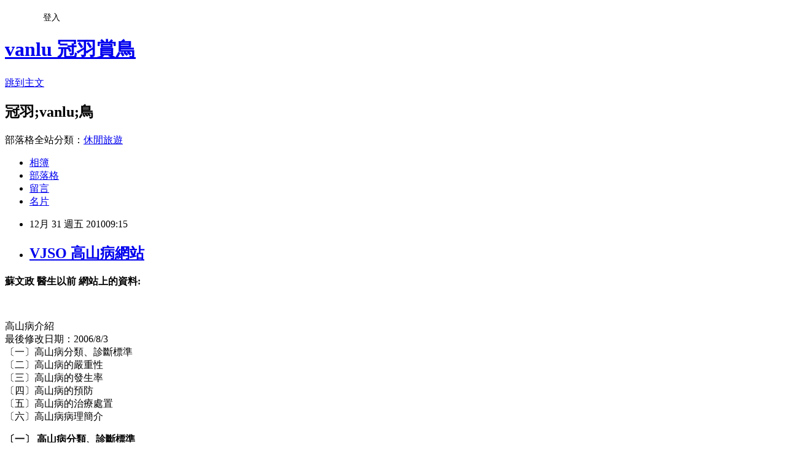

--- FILE ---
content_type: text/html; charset=utf-8
request_url: https://vanlu.pixnet.net/blog/posts/3033514161
body_size: 134269
content:
<!DOCTYPE html><html lang="zh-TW"><head><meta charSet="utf-8"/><meta name="viewport" content="width=device-width, initial-scale=1"/><link rel="stylesheet" href="https://static.1px.tw/blog-next/_next/static/chunks/b1e52b495cc0137c.css" data-precedence="next"/><link rel="stylesheet" href="/fix.css?v=202601162203" type="text/css" data-precedence="medium"/><link rel="stylesheet" href="https://s3.1px.tw/blog/theme/choc/iframe-popup.css?v=202601162203" type="text/css" data-precedence="medium"/><link rel="stylesheet" href="https://s3.1px.tw/blog/theme/choc/plugins.min.css?v=202601162203" type="text/css" data-precedence="medium"/><link rel="stylesheet" href="https://s3.1px.tw/blog/theme/choc/openid-comment.css?v=202601162203" type="text/css" data-precedence="medium"/><link rel="stylesheet" href="https://s3.1px.tw/blog/theme/choc/style.min.css?v=202601162203" type="text/css" data-precedence="medium"/><link rel="stylesheet" href="https://s3.1px.tw/blog/theme/choc/main.min.css?v=202601162203" type="text/css" data-precedence="medium"/><link rel="stylesheet" href="https://pimg.1px.tw/vanlu/assets/vanlu.css?v=202601162203" type="text/css" data-precedence="medium"/><link rel="stylesheet" href="https://s3.1px.tw/blog/theme/choc/author-info.css?v=202601162203" type="text/css" data-precedence="medium"/><link rel="stylesheet" href="https://s3.1px.tw/blog/theme/choc/idlePop.min.css?v=202601162203" type="text/css" data-precedence="medium"/><link rel="preload" as="script" fetchPriority="low" href="https://static.1px.tw/blog-next/_next/static/chunks/94688e2baa9fea03.js"/><script src="https://static.1px.tw/blog-next/_next/static/chunks/41eaa5427c45ebcc.js" async=""></script><script src="https://static.1px.tw/blog-next/_next/static/chunks/e2c6231760bc85bd.js" async=""></script><script src="https://static.1px.tw/blog-next/_next/static/chunks/94bde6376cf279be.js" async=""></script><script src="https://static.1px.tw/blog-next/_next/static/chunks/426b9d9d938a9eb4.js" async=""></script><script src="https://static.1px.tw/blog-next/_next/static/chunks/turbopack-5021d21b4b170dda.js" async=""></script><script src="https://static.1px.tw/blog-next/_next/static/chunks/ff1a16fafef87110.js" async=""></script><script src="https://static.1px.tw/blog-next/_next/static/chunks/e308b2b9ce476a3e.js" async=""></script><script src="https://static.1px.tw/blog-next/_next/static/chunks/2bf79572a40338b7.js" async=""></script><script src="https://static.1px.tw/blog-next/_next/static/chunks/d3c6eed28c1dd8e2.js" async=""></script><script src="https://static.1px.tw/blog-next/_next/static/chunks/d4d39cfc2a072218.js" async=""></script><script src="https://static.1px.tw/blog-next/_next/static/chunks/6a5d72c05b9cd4ba.js" async=""></script><script src="https://static.1px.tw/blog-next/_next/static/chunks/8af6103cf1375f47.js" async=""></script><script src="https://static.1px.tw/blog-next/_next/static/chunks/60d08651d643cedc.js" async=""></script><script src="https://static.1px.tw/blog-next/_next/static/chunks/0ae21416dac1fa83.js" async=""></script><script src="https://static.1px.tw/blog-next/_next/static/chunks/6d1100e43ad18157.js" async=""></script><script src="https://static.1px.tw/blog-next/_next/static/chunks/87eeaf7a3b9005e8.js" async=""></script><script src="https://static.1px.tw/blog-next/_next/static/chunks/ed01c75076819ebd.js" async=""></script><script src="https://static.1px.tw/blog-next/_next/static/chunks/a4df8fc19a9a82e6.js" async=""></script><title>VJSO 高山病網站</title><meta name="description" content="蘇文政 醫生以前 網站上的資料: 高山病介紹 最後修改日期：2006/8/3〔一〕高山病分類、診斷標準〔二〕高山病的嚴重性〔三〕高山病的發生率〔四〕高山病的預防〔五〕高山病的治療處置〔六〕高山病病理簡介 〔一〕 高山病分類、診斷標準這裡，高山病定義是高海拔空氣稀薄使得動脈血中氧氣含量降太低引起的疾病。 急性的高山病分三種病名：1. Acute Mountain Sickness (AMS) 譯作「急性高山症」。2. High Altitude Cerebral Edema (HACE) 譯作「高海拔腦水腫」。 3. Hight Altitude Pulmonary Edema (HAPE) 譯作 「高海拔肺水腫」。 其中，一般認為AMS是HACE的早期症狀。"/><meta name="author" content="vanlu 冠羽賞鳥"/><meta name="google-adsense-platform-account" content="pub-2647689032095179"/><meta name="fb:app_id" content="101730233200171"/><link rel="canonical" href="https://vanlu.pixnet.net/blog/posts/3033514161"/><meta property="og:title" content="VJSO 高山病網站"/><meta property="og:description" content="蘇文政 醫生以前 網站上的資料: 高山病介紹 最後修改日期：2006/8/3〔一〕高山病分類、診斷標準〔二〕高山病的嚴重性〔三〕高山病的發生率〔四〕高山病的預防〔五〕高山病的治療處置〔六〕高山病病理簡介 〔一〕 高山病分類、診斷標準這裡，高山病定義是高海拔空氣稀薄使得動脈血中氧氣含量降太低引起的疾病。 急性的高山病分三種病名：1. Acute Mountain Sickness (AMS) 譯作「急性高山症」。2. High Altitude Cerebral Edema (HACE) 譯作「高海拔腦水腫」。 3. Hight Altitude Pulmonary Edema (HAPE) 譯作 「高海拔肺水腫」。 其中，一般認為AMS是HACE的早期症狀。"/><meta property="og:url" content="https://vanlu.pixnet.net/blog/posts/3033514161"/><meta property="og:image" content="https://s3.1px.tw/blog/common/avatar/blog_cover_light.jpg"/><meta property="og:type" content="article"/><meta name="twitter:card" content="summary_large_image"/><meta name="twitter:title" content="VJSO 高山病網站"/><meta name="twitter:description" content="蘇文政 醫生以前 網站上的資料: 高山病介紹 最後修改日期：2006/8/3〔一〕高山病分類、診斷標準〔二〕高山病的嚴重性〔三〕高山病的發生率〔四〕高山病的預防〔五〕高山病的治療處置〔六〕高山病病理簡介 〔一〕 高山病分類、診斷標準這裡，高山病定義是高海拔空氣稀薄使得動脈血中氧氣含量降太低引起的疾病。 急性的高山病分三種病名：1. Acute Mountain Sickness (AMS) 譯作「急性高山症」。2. High Altitude Cerebral Edema (HACE) 譯作「高海拔腦水腫」。 3. Hight Altitude Pulmonary Edema (HAPE) 譯作 「高海拔肺水腫」。 其中，一般認為AMS是HACE的早期症狀。"/><meta name="twitter:image" content="https://s3.1px.tw/blog/common/avatar/blog_cover_light.jpg"/><link rel="icon" href="/favicon.ico?favicon.a62c60e0.ico" sizes="32x32" type="image/x-icon"/><script src="https://static.1px.tw/blog-next/_next/static/chunks/a6dad97d9634a72d.js" noModule=""></script></head><body><!--$--><!--/$--><!--$?--><template id="B:0"></template><!--/$--><script>requestAnimationFrame(function(){$RT=performance.now()});</script><script src="https://static.1px.tw/blog-next/_next/static/chunks/94688e2baa9fea03.js" id="_R_" async=""></script><div hidden id="S:0"><script id="pixnet-vars">
        window.PIXNET = {
          post_id: "3033514161",
          name: "vanlu",
          user_id: 0,
          blog_id: "507188",
          display_ads: true
        };
      </script><script type="text/javascript" src="https://code.jquery.com/jquery-latest.min.js"></script><script id="json-ld-article-script" type="application/ld+json">{"@context":"https:\u002F\u002Fschema.org","@type":"BlogPosting","isAccessibleForFree":true,"mainEntityOfPage":{"@type":"WebPage","@id":"https:\u002F\u002Fvanlu.pixnet.net\u002Fblog\u002Fposts\u002F3033514161"},"headline":"VJSO 高山病網站","description":"\u003Cspan style=\"font-size: 14pt;\"\u003E\u003Cstrong\u003E蘇文政 醫生以前 網站上的資料:\u003Cbr\u003E\u003C\u002Fstrong\u003E\u003C\u002Fspan\u003E\u003Cbr\u003E&#13; \u003Cspan style=\"font-family: 標楷體;\"\u003E\u003Cspan style=\"font-size: 14pt;\"\u003E高山病介紹 \u003Cbr\u003E最後修改日期：2006\u002F8\u002F3\u003Cbr\u003E〔一〕高山病分類、診斷標準\u003Cbr\u003E〔二〕高山病的嚴重性\u003Cbr\u003E〔三〕高山病的發生率\u003Cbr\u003E〔四〕高山病的預防\u003Cbr\u003E〔五〕高山病的治療處置\u003Cbr\u003E〔六〕高山病病理簡介\u003C\u002Fspan\u003E\u003C\u002Fspan\u003E\u003Cbr\u003E&#13; \u003Cspan style=\"font-family: 標楷體;\"\u003E\u003Cspan style=\"font-size: 14pt;\"\u003E\u003Cspan style=\"font-family: 標楷體;\"\u003E\u003Cstrong\u003E〔一〕 高山病分類、診斷標準\u003Cbr\u003E\u003C\u002Fstrong\u003E這裡，高山病定義是高海拔空氣稀薄使得動脈血中氧氣含量降太低引起的疾病。\u003C\u002Fspan\u003E\u003C\u002Fspan\u003E\u003C\u002Fspan\u003E\u003Cbr\u003E&#13; \u003Cbr\u003E\u003Cspan style=\"font-family: 標楷體;\"\u003E\u003Cspan style=\"font-size: 14pt;\"\u003E\u003Cspan style=\"font-family: 標楷體;\"\u003E急性的高山病分三種病名：\u003Cbr\u003E1. Acute Mountain Sickness (AMS) 譯作「\u003Cstrong\u003E急性高山症\u003C\u002Fstrong\u003E」。\u003Cbr\u003E2. High Altitude Cerebral Edema (HACE) 譯作「\u003Cstrong\u003E高海拔腦水腫\u003C\u002Fstrong\u003E」。 \u003Cbr\u003E3. Hight Altitude Pulmonary Edema (HAPE) 譯作 「\u003Cstrong\u003E高海拔肺水腫\u003C\u002Fstrong\u003E」。 \u003Cbr\u003E其中，一般認為AMS是HACE的早期症狀。\u003C\u002Fspan\u003E\u003C\u002Fspan\u003E\u003C\u002Fspan\u003E","articleBody":"\u003Cp\u003E\u003Cspan style=\"font-family: 新細明體;\"\u003E\u003Cspan style=\"font-size: 14pt;\"\u003E\u003Cstrong\u003E蘇文政 醫生以前 網站上的資料:\u003Cbr \u002F\u003E\u003Cbr \u002F\u003E\u003Cbr \u002F\u003E\u003C\u002Fstrong\u003E\u003C\u002Fspan\u003E\u003C\u002Fspan\u003E\u003C\u002Fp\u003E\r\n\u003Cp\u003E\u003Cspan style=\"font-size: 12pt;\"\u003E\u003Cspan style=\"font-family: 標楷體;\"\u003E\u003Cspan style=\"font-size: 14pt;\"\u003E高山病介紹 \u003Cbr \u002F\u003E最後修改日期：2006\u002F8\u002F3\u003Cbr \u002F\u003E〔一〕高山病分類、診斷標準\u003Cbr \u002F\u003E〔二〕高山病的嚴重性\u003Cbr \u002F\u003E〔三〕高山病的發生率\u003Cbr \u002F\u003E〔四〕高山病的預防\u003Cbr \u002F\u003E〔五〕高山病的治療處置\u003Cbr \u002F\u003E〔六〕高山病病理簡介\u003C\u002Fspan\u003E\u003C\u002Fspan\u003E\u003C\u002Fspan\u003E\u003C\u002Fp\u003E\r\n\u003Cp\u003E\u003Cspan style=\"font-size: 12pt;\"\u003E\u003Cspan style=\"font-family: 標楷體;\"\u003E\u003Cspan style=\"font-size: 14pt;\"\u003E\u003Cspan style=\"font-family: 標楷體;\"\u003E\u003Cstrong\u003E〔一〕&nbsp;高山病分類、診斷標準\u003Cbr \u002F\u003E\u003C\u002Fstrong\u003E這裡，高山病定義是高海拔空氣稀薄使得動脈血中氧氣含量降太低引起的疾病。\u003C\u002Fspan\u003E\u003C\u002Fspan\u003E\u003C\u002Fspan\u003E\u003C\u002Fspan\u003E\u003C\u002Fp\u003E\r\n\u003Cp\u003E\u003Cbr \u002F\u003E\u003Cspan style=\"font-size: 12pt;\"\u003E\u003Cspan style=\"font-family: 標楷體;\"\u003E\u003Cspan style=\"font-size: 14pt;\"\u003E\u003Cspan style=\"font-family: 標楷體;\"\u003E急性的高山病分三種病名：\u003Cbr \u002F\u003E1. Acute Mountain Sickness (AMS) 譯作「\u003Cstrong\u003E急性高山症\u003C\u002Fstrong\u003E」。\u003Cbr \u002F\u003E2. High Altitude Cerebral Edema (HACE) 譯作「\u003Cstrong\u003E高海拔腦水腫\u003C\u002Fstrong\u003E」。 \u003Cbr \u002F\u003E3. Hight Altitude Pulmonary Edema (HAPE) 譯作 「\u003Cstrong\u003E高海拔肺水腫\u003C\u002Fstrong\u003E」。 \u003Cbr \u002F\u003E其中，一般認為AMS是HACE的早期症狀。\u003C\u002Fspan\u003E\u003C\u002Fspan\u003E\u003C\u002Fspan\u003E\u003C\u002Fspan\u003E\u003C\u002Fp\u003E\r\n\u003Cp\u003E\u003Cspan style=\"font-size: 12pt;\"\u003E\u003Cspan style=\"font-family: 標楷體;\"\u003E\u003Cspan style=\"font-size: 14pt;\"\u003E\u003Cspan style=\"font-family: 標楷體;\"\u003E多高才算高海拔？\u003C\u002Fspan\u003E\u003C\u002Fspan\u003E\u003C\u002Fspan\u003E\u003C\u002Fspan\u003E\u003C\u002Fp\u003E\r\n\u003Cp\u003E\u003Cspan style=\"font-size: 12pt;\"\u003E\u003Cspan style=\"font-family: 標楷體;\"\u003E\u003Cspan style=\"font-size: 14pt;\"\u003E\u003Cspan style=\"font-family: 標楷體;\"\u003E對平常健康的人而言，從海平面上升到 1500 公尺，其動脈血氧飽和度下降不明顯，仍維持 95% 以上；但超過 1500m 以上，血氧飽和度就開始較明顯下降。因此，1500m 以上可以稱做醫學上的高海拔，以下稱為低海拔。這樣的分法並沒有中海拔。\u003Cbr \u002F\u003E文獻上，高海拔肺水腫發生的最低高度紀錄是 1700m，但那是一位先天性單側肺動脈發育缺乏的病人。一般而言，平常健康人在 2400m 以上才較會發生高海拔疾病。因此，登山界習慣把 2500m 以上稱作高海拔，1500-2500m 稱作中海拔，這其實很符合高海拔醫學的現象。\u003C\u002Fspan\u003E\u003C\u002Fspan\u003E\u003C\u002Fspan\u003E\u003C\u002Fspan\u003E\u003C\u002Fp\u003E\r\n\u003Cp\u003E\u003Cspan style=\"font-size: 12pt;\"\u003E\u003Cspan style=\"font-family: 標楷體;\"\u003E\u003Cspan style=\"font-size: 14pt;\"\u003E\u003Cspan style=\"font-family: 標楷體;\"\u003E\u003Cstrong\u003E什麼是AMS？\u003C\u002Fstrong\u003E\u003C\u002Fspan\u003E\u003C\u002Fspan\u003E\u003C\u002Fspan\u003E\u003C\u002Fspan\u003E\u003C\u002Fp\u003E\r\n\u003Cp\u003E\u003Cspan style=\"font-size: 12pt;\"\u003E\u003Cspan style=\"font-family: 標楷體;\"\u003E\u003Cspan style=\"font-size: 14pt;\"\u003E\u003Cspan style=\"font-family: 標楷體;\"\u003E\u003Cstrong\u003EAMS\u003C\u002Fstrong\u003E是由一組主觀症狀構成的診斷名稱，其診斷標準如下：\u003Cbr \u002F\u003E\u003Cstrong\u003E\u003Cbr \u002F\u003E新近有海拔爬升，必須有「頭痛」加上下列症狀至少其中之一：\u003Cbr \u002F\u003E\u003Cbr \u002F\u003E腸胃不適（食慾不振，噁心，嘔吐）\u003Cbr \u002F\u003E疲憊衰弱\u003Cbr \u002F\u003E頭暈頭昏\u003Cbr \u002F\u003E入睡困難\u003C\u002Fstrong\u003E\u003C\u002Fspan\u003E\u003C\u002Fspan\u003E\u003C\u002Fspan\u003E\u003C\u002Fspan\u003E\u003C\u002Fp\u003E\r\n\u003Cp\u003E\u003Cbr \u002F\u003E\u003Cspan style=\"font-size: 12pt;\"\u003E\u003Cspan style=\"font-family: 標楷體;\"\u003E\u003Cspan style=\"font-size: 14pt;\"\u003E\u003Cspan style=\"font-family: 標楷體;\"\u003E\u003Cstrong\u003E什麼是HACE？\u003C\u002Fstrong\u003E\u003C\u002Fspan\u003E\u003C\u002Fspan\u003E\u003C\u002Fspan\u003E\u003C\u002Fspan\u003E\u003C\u002Fp\u003E\r\n\u003Cp\u003E\u003Cspan style=\"font-size: 12pt;\"\u003E\u003Cspan style=\"font-family: 標楷體;\"\u003E\u003Cspan style=\"font-size: 14pt;\"\u003E\u003Cspan style=\"font-family: 標楷體;\"\u003E\u003Cstrong\u003EHACE\u003C\u002Fstrong\u003E指因高海拔引起的腦組織水腫，是可由解剖證實的病理變化，其臨床診斷標準如下：\u003C\u002Fspan\u003E\u003C\u002Fspan\u003E\u003C\u002Fspan\u003E\u003C\u002Fspan\u003E\u003C\u002Fp\u003E\r\n\u003Cp\u003E\u003Cspan style=\"font-size: 12pt;\"\u003E\u003Cspan style=\"font-family: 標楷體;\"\u003E\u003Cspan style=\"font-size: 14pt;\"\u003E\u003Cspan style=\"font-family: 標楷體;\"\u003E\u003Cstrong\u003E新近海拔爬升，且有下列二者之一的情況：\u003Cbr \u002F\u003E\u003Cbr \u002F\u003E1. 具AMS症狀，同時，步態不穩或意識改變，或\u003Cbr \u002F\u003E2. 步態不穩而且意識變化，不管有無AMS症狀。\u003C\u002Fstrong\u003E\u003C\u002Fspan\u003E\u003C\u002Fspan\u003E\u003C\u002Fspan\u003E\u003C\u002Fspan\u003E\u003C\u002Fp\u003E\r\n\u003Cp\u003E\u003Cspan style=\"font-size: 12pt;\"\u003E\u003Cspan style=\"font-family: 標楷體;\"\u003E\u003Cspan style=\"font-size: 14pt;\"\u003E\u003Cspan style=\"font-family: 標楷體;\"\u003E步態不穩的檢查方法是令受試者在平坦地腳跟緊接著腳尖走一直線，大約走５公尺，正常不會搖晃或跌出線外，此稱 \"tandem gait\"。\u003C\u002Fspan\u003E\u003C\u002Fspan\u003E\u003C\u002Fspan\u003E\u003C\u002Fspan\u003E\u003C\u002Fp\u003E\r\n\u003Cp\u003E\u003Cbr \u002F\u003E\u003Cspan style=\"font-size: 12pt;\"\u003E\u003Cspan style=\"font-family: 標楷體;\"\u003E\u003Cspan style=\"font-size: 14pt;\"\u003E\u003Cspan style=\"font-family: 標楷體;\"\u003E\u003Cstrong\u003E什麼是HAPE？\u003C\u002Fstrong\u003E\u003C\u002Fspan\u003E\u003C\u002Fspan\u003E\u003C\u002Fspan\u003E\u003C\u002Fspan\u003E\u003C\u002Fp\u003E\r\n\u003Cp\u003E\u003Cspan style=\"font-size: 12pt;\"\u003E\u003Cspan style=\"font-family: 標楷體;\"\u003E\u003Cspan style=\"font-size: 14pt;\"\u003E\u003Cspan style=\"font-family: 標楷體;\"\u003EHAPE指因高海拔引起的肺組織水腫，是可由解剖證實的病理變化，其臨床診斷標準如下：\u003C\u002Fspan\u003E\u003C\u002Fspan\u003E\u003C\u002Fspan\u003E\u003C\u002Fspan\u003E\u003C\u002Fp\u003E\r\n\u003Cp\u003E\u003Cspan style=\"font-size: 12pt;\"\u003E\u003Cspan style=\"font-family: 標楷體;\"\u003E\u003Cspan style=\"font-size: 14pt;\"\u003E\u003Cspan style=\"font-family: 標楷體;\"\u003E\u003Cstrong\u003E新近海拔爬升，而有下列現象：\u003C\u002Fstrong\u003E\u003C\u002Fspan\u003E\u003C\u002Fspan\u003E\u003C\u002Fspan\u003E\u003C\u002Fspan\u003E\u003C\u002Fp\u003E\r\n\u003Cp\u003E\u003Cspan style=\"font-size: 12pt;\"\u003E\u003Cspan style=\"font-family: 標楷體;\"\u003E\u003Cspan style=\"font-size: 14pt;\"\u003E\u003Cspan style=\"font-family: 標楷體;\"\u003E\u003Cstrong\u003E症狀──下列至少有二：\u003Cbr \u002F\u003E\u003Cbr \u002F\u003E休息狀態下有呼吸不適\u003Cbr \u002F\u003E咳嗽\u003Cbr \u002F\u003E虛弱無力或勞動能力下降\u003Cbr \u002F\u003E胸部緊縮感或充脹感\u003Cbr \u002F\u003E\u003Cbr \u002F\u003E病徵──下列至少有二：\u003Cbr \u002F\u003E\u003Cbr \u002F\u003E至少一側肺野有囉音或哮鳴音\u003Cbr \u002F\u003E中心型發紺（發紫）\u003Cbr \u002F\u003E呼吸過速\u003Cbr \u002F\u003E心搏過速\u003C\u002Fstrong\u003E\u003C\u002Fspan\u003E\u003C\u002Fspan\u003E\u003C\u002Fspan\u003E\u003C\u002Fspan\u003E\u003C\u002Fp\u003E\r\n\u003Cp\u003E\u003Cbr \u002F\u003E\u003Cspan style=\"font-size: 12pt;\"\u003E\u003Cspan style=\"font-family: 標楷體;\"\u003E\u003Cspan style=\"font-size: 14pt;\"\u003E\u003Cspan style=\"font-family: 標楷體;\"\u003E\u003Cstrong\u003EHAPE\u003C\u002Fstrong\u003E還有一種症狀，但沒有被列入診斷標準，那就是\u003Cstrong\u003E發燒\u003C\u002Fstrong\u003E（通常輕度）。\u003Cbr \u002F\u003E中心型發紺的意思是指嘴唇或牙齦等非肢端部位血色發紫。因為血紅素與氧結合時會呈現鮮紅色，無氧的血紅素是紫黑色。微血管的血液缺氧時，嘴唇或牙齦的顏色就會發紫。有一種儀器不必抽血就可以測量微血管的血液含氧飽和度，這儀器叫做 pulse oximeter，有個夾子夾著手指頭或耳垂，利用光線穿透，分析其光譜，便可測知血紅素氧飽和度。如果平常在山下健康的人，在高海拔測氧飽和度明顯比相對於該高度預期下「高度未適應但也無肺水腫」的人的值還低，就可以直接診斷為高海拔肺水腫。\u003Cbr \u002F\u003E呼吸與心搏均指休息狀態下測量，以健康同伴為對照，一般呼吸正常不超過20\u002Fmin，心搏不超過90\u002Fmin。\u003Cbr \u002F\u003E囉音是吸氣時有像水泡破裂的聲音，須用聽診器或耳朵緊貼著病人左右背部來聽，但只有局部囉音而無不適症狀的情況在高海拔頗為常見，這不能算\u003Cstrong\u003EHAPE\u003C\u002Fstrong\u003E。\u003Cbr \u002F\u003E哮鳴音是類似吹口哨或貓叫的聲音，也就是氣喘的聲音，呼氣吸氣期都可能，但以呼氣期為主，厲害時不用聽診器，不用耳朵貼著也聽得到。\u003C\u002Fspan\u003E\u003C\u002Fspan\u003E\u003C\u002Fspan\u003E\u003C\u002Fspan\u003E\u003C\u002Fp\u003E\r\n\u003Cp\u003E\u003Cspan style=\"font-size: 12pt;\"\u003E\u003Cspan style=\"font-family: 標楷體;\"\u003E\u003Cspan style=\"font-size: 14pt;\"\u003E\u003Cspan style=\"font-family: 標楷體;\"\u003EHAPE有嚴重度的分級如下：\u003Cbr \u002F\u003E分級&nbsp;症狀&nbsp;病徵&nbsp;胸部X光\u003Cbr \u002F\u003E1-輕度&nbsp;體力活動時覺得喘\u003Cbr \u002F\u003E乾咳\u003Cbr \u002F\u003E上坡時覺得疲憊&nbsp;休息心跳&lt;90-100\u003Cbr \u002F\u003E休息呼吸&lt;20\u002Fmin\u003Cbr \u002F\u003E指甲顏色略暗淡或運動時血氧低\u003Cbr \u002F\u003E囉音若有只限局部&nbsp;少許滲物範圍不超過單側肺野的25%\u003Cbr \u002F\u003E2-中度&nbsp;休息時覺得喘\u003Cbr \u002F\u003E衰弱\u003Cbr \u002F\u003E走平路覺得疲憊\u003Cbr \u002F\u003E較持續乾咳&nbsp;休息心跳 90-110\u003Cbr \u002F\u003E休息呼吸 16-30\u003Cbr \u002F\u003E指甲發紺\u003Cbr \u002F\u003E肺野有囉音&nbsp;單側肺野浸潤達50%或兩側都有但不到50%\u003Cbr \u002F\u003E3-重度&nbsp;休息時覺得喘\u003Cbr \u002F\u003E極度衰弱\u003Cbr \u002F\u003E端坐呼吸\u003Cbr \u002F\u003E咳嗽有痰&nbsp;休息心跳 &gt;110\u003Cbr \u002F\u003E休息呼吸 &gt;30\u003Cbr \u002F\u003E臉部及指甲發紺\u003Cbr \u002F\u003E兩側肺野囉音\u003Cbr \u002F\u003E痰有血色\u003Cbr \u002F\u003E木僵\u003Cbr \u002F\u003E昏迷&nbsp;肺野浸潤兩側均超過 50%\u003C\u002Fspan\u003E\u003C\u002Fspan\u003E\u003C\u002Fspan\u003E\u003C\u002Fspan\u003E\u003C\u002Fp\u003E\r\n\u003Cp\u003E\u003Cspan style=\"font-size: 12pt;\"\u003E\u003Cspan style=\"font-family: 標楷體;\"\u003E\u003Cspan style=\"font-size: 14pt;\"\u003E\u003Cspan style=\"font-family: 標楷體;\"\u003E高海拔肺水腫 (\u003Cstrong\u003EHAPE\u003C\u002Fstrong\u003E) 其實分兩種：低海拔居民與高海拔居民。在高海拔出生長大的居民其肺動脈平滑肌從小特別增生肥厚，當下降到低海拔一段時間（超過十天）後又回到高海拔，特別容易發生肺水腫。\u003C\u002Fspan\u003E\u003C\u002Fspan\u003E\u003C\u002Fspan\u003E\u003C\u002Fspan\u003E\u003C\u002Fp\u003E\r\n\u003Cp\u003E\u003Cbr \u002F\u003E\u003Cspan style=\"font-size: 12pt;\"\u003E\u003Cspan style=\"font-family: 標楷體;\"\u003E\u003Cspan style=\"font-size: 14pt;\"\u003E\u003Cspan style=\"font-family: 標楷體;\"\u003E急性的高山病還有一項特點：\u003Cbr \u002F\u003E到達高海拔後會先有一段時間的延擱才發作，通常６－96小時。所以，快速上升，在六小時內回到原已適應的高度，不會得到高山病；應用這個原理，可以安排六小時內上下的快攻，也可以白天爬高，晚上回到低處過夜。另外，在同一高度停留超過四天，若沒發生高山病，就表示已經適應那個高度，除非高度再上升，不會再發生急性的高山病了。\u003C\u002Fspan\u003E\u003C\u002Fspan\u003E\u003C\u002Fspan\u003E\u003C\u002Fspan\u003E\u003C\u002Fp\u003E\r\n\u003Cp\u003E\u003Cbr \u002F\u003E\u003Cspan style=\"font-size: 12pt;\"\u003E\u003Cspan style=\"font-family: 標楷體;\"\u003E\u003Cspan style=\"font-size: 14pt;\"\u003E\u003Cspan style=\"font-family: 標楷體;\"\u003E除了\u003Cstrong\u003EAMS、HACE、HAPE\u003C\u002Fstrong\u003E等三種急性的高海拔疾病外，高山病還包括：極端高海拔進行性衰竭（\u003Cstrong\u003Ealtitude deterioration\u003C\u002Fstrong\u003E）、慢性高山病（\u003Cstrong\u003Echronic mountain sickness\u003C\u002Fstrong\u003E）與亞急性高山病（\u003Cstrong\u003Esubacute mountain sickness\u003C\u002Fstrong\u003E）等。\u003Cbr \u002F\u003E其中，altitude deterioration是在非常高的海拔，其高度因人而異，一般在5000-5500m以上，數星期之後，人們開始消瘦、食慾不振、消化不良、喪失體力，若不下降終將無法生存；這代表人類能永久居留的高度上限。\u003Cbr \u002F\u003E慢性高山病是長期處於高海拔引起體內紅血球增生過多，導致血流黏滯度過高，因而右心室負荷過重而右心衰竭的現象。亞急性高山病較少見或較少被討論，一般指嬰幼兒於高海拔數週後發生的類似慢性高山病的變化，可致命，發生時間比慢性高山病快，所以稱亞急性；也有成人亞急性高山病的零星報告。 \u003C\u002Fspan\u003E\u003C\u002Fspan\u003E\u003C\u002Fspan\u003E\u003C\u002Fspan\u003E\u003C\u002Fp\u003E\r\n\u003Cp\u003E\u003Cbr \u002F\u003E\u003Cspan style=\"font-size: 12pt;\"\u003E\u003Cspan style=\"font-family: 標楷體;\"\u003E\u003Cspan style=\"font-size: 14pt;\"\u003E\u003Cspan style=\"font-family: 標楷體;\"\u003E〔二〕高山病的嚴重性\u003Cbr \u002F\u003E高海拔腦水腫（\u003Cstrong\u003EHACE\u003C\u002Fstrong\u003E）與高海拔肺水腫（\u003Cstrong\u003EHAPE\u003C\u002Fstrong\u003E）都是會快速（數小時至兩三日）導致死亡的疾病，但是，如果及早處理，卻幾乎全部可以得救且完全復原。所謂及早處理，就是一發現立刻下降海拔（下降到症狀明顯改善，一般降低500-1000m），或使用氧氣或高壓治療。 \u003C\u002Fspan\u003E\u003C\u002Fspan\u003E\u003C\u002Fspan\u003E\u003C\u002Fspan\u003E\u003C\u002Fp\u003E\r\n\u003Cp\u003E\u003Cspan style=\"font-size: 12pt;\"\u003E\u003Cspan style=\"font-family: 標楷體;\"\u003E\u003Cspan style=\"font-size: 14pt;\"\u003E\u003Cspan style=\"font-family: 標楷體;\"\u003E高海拔腦水腫若已到意識昏迷程度，若不作下降或氧氣或高壓治療，死亡率是百分之百。高海拔肺水腫死亡率也極高，雖然輕度的高海拔肺水腫有可能經休息改善，但惡化中或已經嚴重的高海拔肺水腫若不處理仍將全部步入死亡之途。這兩種高海拔疾病都非常緊急，而且常常在夜晚發生或惡化至死亡，一旦發現必須立刻處理，夜晚也應趕夜路下降，不可等待。如果 \u003Cstrong\u003EHAPE\u003C\u002Fstrong\u003E 或 \u003Cstrong\u003EHACE\u003C\u002Fstrong\u003E 已經太嚴重，即使下降到海平面仍然部分可能死亡。有一篇日本發生的 \u003Cstrong\u003EHAPE\u003C\u002Fstrong\u003E 的報告，27 例送達山下醫院的 \u003Cstrong\u003EHAPE\u003C\u002Fstrong\u003E 病人中仍有一人於入院後死亡。（Toshio Kobayashi et al: Clinical Features of Patients with High-Altitude Pulmonary Edema in Japan. Chest 92 (5): 814-21, Nov 1987.）\u003C\u002Fspan\u003E\u003C\u002Fspan\u003E\u003C\u002Fspan\u003E\u003C\u002Fspan\u003E\u003C\u002Fp\u003E\r\n\u003Cp\u003E\u003Cspan style=\"font-size: 12pt;\"\u003E\u003Cspan style=\"font-family: 標楷體;\"\u003E\u003Cspan style=\"font-size: 14pt;\"\u003E\u003Cspan style=\"font-family: 標楷體;\"\u003E急性高山症（\u003Cstrong\u003EAMS\u003C\u002Fstrong\u003E）是高海拔腦水腫（\u003Cstrong\u003EHACE\u003C\u002Fstrong\u003E）的早期症狀，所以\u003Cstrong\u003EAMS\u003C\u002Fstrong\u003E也是代表隨時會變成嚴重危險的情況。\u003Cstrong\u003EAMS\u003C\u002Fstrong\u003E常常可以在原高度休息之後自動痊癒，但一部份會惡化。\u003Cstrong\u003EAMS\u003C\u002Fstrong\u003E一旦惡化，表示很快會變成\u003Cstrong\u003EHACE\u003C\u002Fstrong\u003E或\u003Cstrong\u003EHAPE\u003C\u002Fstrong\u003E，而且這種轉變常常在夜晚發生，甚至一夜導致死亡。所以，沒有惡化的\u003Cstrong\u003EAMS\u003C\u002Fstrong\u003E可以原高度休息，惡化中的\u003Cstrong\u003EAMS\u003C\u002Fstrong\u003E則必須立刻下降，或氧氣或高壓治療，一如\u003Cstrong\u003EHACE\u003C\u002Fstrong\u003E或\u003Cstrong\u003EHAPE\u003C\u002Fstrong\u003E。\u003Cstrong\u003EAMS\u003C\u002Fstrong\u003E的症狀沒有完全消失之前絕對不可再上升高度，否則將導致\u003Cstrong\u003EHACE\u003C\u002Fstrong\u003E或\u003Cstrong\u003EHAPE\u003C\u002Fstrong\u003E。這些觀念是「高山病的黃金律」（見後述）的基礎。\u003C\u002Fspan\u003E\u003C\u002Fspan\u003E\u003C\u002Fspan\u003E\u003C\u002Fspan\u003E\u003C\u002Fp\u003E\r\n\u003Cp\u003E\u003Cspan style=\"font-size: 12pt;\"\u003E\u003Cspan style=\"font-family: 標楷體;\"\u003E\u003Cspan style=\"font-size: 14pt;\"\u003E\u003Cspan style=\"font-family: 標楷體;\"\u003E\u003Cstrong\u003EHAPE\u003C\u002Fstrong\u003E也可引起\u003Cstrong\u003EHACE\u003C\u002Fstrong\u003E。\u003Cstrong\u003EHACE\u003C\u002Fstrong\u003E必須先經\u003Cstrong\u003EAMS\u003C\u002Fstrong\u003E或\u003Cstrong\u003EHAPE\u003C\u002Fstrong\u003E。\u003Cstrong\u003EHACE\u003C\u002Fstrong\u003E從不直接發生，但，常常病患有\u003Cstrong\u003EAMS\u003C\u002Fstrong\u003E或\u003Cstrong\u003EHAPE\u003C\u002Fstrong\u003E沒被發現，一發現已是昏迷的\u003Cstrong\u003EHACE\u003C\u002Fstrong\u003E。\u003Cbr \u002F\u003E\u003Cstrong\u003EHAPE則可不經AMS直接發生，而且早期症狀隱晦，常只是異常的疲憊無力。\u003C\u002Fstrong\u003E\u003C\u002Fspan\u003E\u003C\u002Fspan\u003E\u003C\u002Fspan\u003E\u003C\u002Fspan\u003E\u003C\u002Fp\u003E\r\n\u003Cp\u003E\u003Cspan style=\"font-size: 12pt;\"\u003E\u003Cspan style=\"font-family: 標楷體;\"\u003E\u003Cspan style=\"font-size: 14pt;\"\u003E\u003Cspan style=\"font-family: 標楷體;\"\u003E&nbsp;\u003C\u002Fspan\u003E\u003C\u002Fspan\u003E\u003C\u002Fspan\u003E\u003C\u002Fspan\u003E\u003C\u002Fp\u003E\r\n\u003Cp\u003E\u003Cbr \u002F\u003E\u003Cspan style=\"font-size: 12pt;\"\u003E\u003Cspan style=\"font-family: 標楷體;\"\u003E\u003Cspan style=\"font-size: 14pt;\"\u003E\u003Cspan style=\"font-family: 標楷體;\"\u003E\u003Cstrong\u003E〔三〕高山病的發生率\u003Cbr \u002F\u003E\u003Cbr \u002F\u003E\u003C\u002Fstrong\u003E高山病的發生率隨著高度增加而增加。上升速度太快是另一重要因素。負重勞累、寒冷也有關係。個人體質影響也很大，但只要高度夠高，上升速度太快，沒有人能倖免。年齡也有影響，20歲以下比20歲以上容易發生。而在山下的體力好壞，卻與是否容易罹患高山病無關。\u003C\u002Fspan\u003E\u003C\u002Fspan\u003E\u003C\u002Fspan\u003E\u003C\u002Fspan\u003E\u003C\u002Fp\u003E\r\n\u003Cp\u003E\u003Cspan style=\"font-size: 12pt;\"\u003E\u003Cspan style=\"font-family: 標楷體;\"\u003E\u003Cspan style=\"font-size: 14pt;\"\u003E\u003Cspan style=\"font-family: 標楷體;\"\u003E〔１〕AMS的發生率\u003Cbr \u002F\u003E\u003C\u002Fspan\u003E\u003C\u002Fspan\u003E\u003C\u002Fspan\u003E\u003C\u002Fspan\u003E\u003Cspan style=\"font-size: 12pt;\"\u003E\u003Cspan style=\"font-family: 標楷體;\"\u003E\u003Cspan style=\"font-size: 14pt;\"\u003E\u003Cspan style=\"font-family: 標楷體;\"\u003E\u003Cbr \u002F\u003E論文＜１＞：　Maggiorini M et al: Prevalence of acute mountain sickness in the Swiss Alps. Br Med J 1990; 301: 853-5.\u003C\u002Fspan\u003E\u003C\u002Fspan\u003E\u003C\u002Fspan\u003E\u003C\u002Fspan\u003E\u003C\u002Fp\u003E\r\n\u003Cp\u003E\u003Cspan style=\"font-size: 12pt;\"\u003E\u003Cspan style=\"font-family: 標楷體;\"\u003E\u003Cspan style=\"font-size: 14pt;\"\u003E\u003Cspan style=\"font-family: 標楷體;\"\u003E這篇報告針對阿爾卑斯山，於四個不同高度，共466名登山客作研究。結果，AMS發生率在2850m是9%，3050m是13%，3650m是34%，4559m是53%。（其中HAPE與HACE加總的發生率在4559m約0.5%）。\u003C\u002Fspan\u003E\u003C\u002Fspan\u003E\u003C\u002Fspan\u003E\u003C\u002Fspan\u003E\u003C\u002Fp\u003E\r\n\u003Cp\u003E\u003Cbr \u002F\u003E\u003Cspan style=\"font-size: 12pt;\"\u003E\u003Cspan style=\"font-family: 標楷體;\"\u003E\u003Cspan style=\"font-size: 14pt;\"\u003E\u003Cspan style=\"font-family: 標楷體;\"\u003E論文＜２＞：　Hackett PH and Rennie D: The incidence, importance, and prophylaxis of acute mountain sickness. Lancet Nov 27, 1976 ; 1149-54.\u003C\u002Fspan\u003E\u003C\u002Fspan\u003E\u003C\u002Fspan\u003E\u003C\u002Fspan\u003E\u003C\u002Fp\u003E\r\n\u003Cp\u003E\u003Cspan style=\"font-size: 12pt;\"\u003E\u003Cspan style=\"font-family: 標楷體;\"\u003E\u003Cspan style=\"font-size: 14pt;\"\u003E\u003Cspan style=\"font-family: 標楷體;\"\u003E這篇報告在尼泊爾往聖母峰基地營路上，海拔4243m（地名Pheriche）針對健行旅客所作的研究。健行旅客共648名於海拔3440m（地名Namche）接受高山病書面衛教，其中19%在到達4243m之前折返而未能參與此項研究，折返原因可能大多是AMS。剩下的522名健行客通過4243m或到達更高處（最高到5356m之聖母峰基地營），折返4243m處時278名完成問卷。 \u003C\u002Fspan\u003E\u003C\u002Fspan\u003E\u003C\u002Fspan\u003E\u003C\u002Fspan\u003E\u003C\u002Fp\u003E\r\n\u003Cp\u003E\u003Cspan style=\"font-size: 12pt;\"\u003E\u003Cspan style=\"font-family: 標楷體;\"\u003E\u003Cspan style=\"font-size: 14pt;\"\u003E\u003Cspan style=\"font-family: 標楷體;\"\u003E278名中，52.5%有AMS。（AMS的定義在此不一定非得有頭痛不可，而是用得分界定，但結果符合AMS者當中96%有頭痛）。 \u003C\u002Fspan\u003E\u003C\u002Fspan\u003E\u003C\u002Fspan\u003E\u003C\u002Fspan\u003E\u003C\u002Fp\u003E\r\n\u003Cp\u003E\u003Cspan style=\"font-size: 12pt;\"\u003E\u003Cspan style=\"font-family: 標楷體;\"\u003E\u003Cspan style=\"font-size: 14pt;\"\u003E\u003Cspan style=\"font-family: 標楷體;\"\u003E分析各種因素，AMS的發生率與性別無關，年齡則有關，越年輕越容易罹患AMS（參與研究的健行客年齡在18-62歲間）。上升速度也顯示正相關，但差別似乎沒有很大，在128名控制組（未服用acetazolamide也未服用安慰劑者列入控制組）中，從加德滿都（1300m）開始步行，第九天與第十一天各經過3000m多一點的山口，第十三天抵2800m的Lukla，第十四天3440m的Namche，第十六天4243mPheriche，這樣的步行者57名有47%在完成問卷時有AMS；而搭飛機直達Lukla者101名有85%有AMS。探討差異不很大原因：其一可能是，不管哪一組，Lukla到Namche只花一天，Namche到Pheriche只花兩天，仍嫌上升太快；另一原因可能是，通過Pheriche後所達最高高度未能在此兩組中進一步分別比較，有可能加德滿都啟程的步行者在後來走得更高，而本研究中，到達的最高高度在全部健行客中的分析與AMS發生率成明顯正相關。 \u003C\u002Fspan\u003E\u003C\u002Fspan\u003E\u003C\u002Fspan\u003E\u003C\u002Fspan\u003E\u003C\u002Fp\u003E\r\n\u003Cp\u003E\u003Cspan style=\"font-size: 12pt;\"\u003E\u003Cspan style=\"font-family: 標楷體;\"\u003E\u003Cspan style=\"font-size: 14pt;\"\u003E\u003Cspan style=\"font-family: 標楷體;\"\u003E本研究還比較 acetazolamide 與安慰劑的預防效果：71名服藥者中有34名是加德滿都開始步行的，結果41%後來有AMS，而37名飛至Lukla者中14%後來發生AMS，71名整體而言24%後來發生AMS；相較於49名服用安慰劑者，各為46%，39%，39%。看起來Acetazolamide似乎對於快速上升者才有效。 \u003C\u002Fspan\u003E\u003C\u002Fspan\u003E\u003C\u002Fspan\u003E\u003C\u002Fspan\u003E\u003C\u002Fp\u003E\r\n\u003Cp\u003E\u003Cspan style=\"font-size: 12pt;\"\u003E\u003Cspan style=\"font-family: 標楷體;\"\u003E\u003Cspan style=\"font-size: 14pt;\"\u003E\u003Cspan style=\"font-family: 標楷體;\"\u003E（278名中有12名發生HAPE或HACE：七名HAPE，五名HACE，共佔0.43%）。\u003C\u002Fspan\u003E\u003C\u002Fspan\u003E\u003C\u002Fspan\u003E\u003C\u002Fspan\u003E\u003C\u002Fp\u003E\r\n\u003Cp\u003E\u003Cspan style=\"font-size: 12pt;\"\u003E\u003Cspan style=\"font-family: 標楷體;\"\u003E\u003Cspan style=\"font-size: 14pt;\"\u003E\u003Cspan style=\"font-family: 標楷體;\"\u003E論文＜３＞：　Theis MK et al: Acute mountain sickness in children at 2835 meters. AJDC 1993; 147:143-5.\u003C\u002Fspan\u003E\u003C\u002Fspan\u003E\u003C\u002Fspan\u003E\u003C\u002Fspan\u003E\u003C\u002Fp\u003E\r\n\u003Cp\u003E\u003Cspan style=\"font-size: 12pt;\"\u003E\u003Cspan style=\"font-family: 標楷體;\"\u003E\u003Cspan style=\"font-size: 14pt;\"\u003E\u003Cspan style=\"font-family: 標楷體;\"\u003E這篇在美國科羅拉多做的研究報告有幾點有趣的：對象9-14歲、海拔不太高、與海平面比較。一共有558名少年從1600m上升到2835m，405名在接近海平面高度旅行，兩組接受研究。結果2835m組有28%發生AMS，海平面組有21%也符合AMS症狀。 \u003C\u002Fspan\u003E\u003C\u002Fspan\u003E\u003C\u002Fspan\u003E\u003C\u002Fspan\u003E\u003C\u002Fp\u003E\r\n\u003Cp\u003E\u003Cbr \u002F\u003E\u003Cspan style=\"font-size: 12pt;\"\u003E\u003Cspan style=\"font-family: 標楷體;\"\u003E\u003Cspan style=\"font-size: 14pt;\"\u003E\u003Cspan style=\"font-family: 標楷體;\"\u003E〔２〕HAPE與HACE的發生率\u003Cbr \u002F\u003E\u003Cbr \u002F\u003EHAPE與HACE常常發生在同一個病人，但HAPE比HACE發生率高一些。在前面AMS的發生率提到的前兩篇論文中也有HAPE與HACE加總的發生率，在四千多米高處約0.5%。\u003C\u002Fspan\u003E\u003C\u002Fspan\u003E\u003C\u002Fspan\u003E\u003C\u002Fspan\u003E\u003C\u002Fp\u003E\r\n\u003Cp\u003E\u003Cspan style=\"font-size: 12pt;\"\u003E\u003Cspan style=\"font-family: 標楷體;\"\u003E\u003Cspan style=\"font-size: 14pt;\"\u003E\u003Cspan style=\"font-family: 標楷體;\"\u003E阿拉斯加的麥肯尼峰（Mt. McKinley，峰頂海拔 6194 公尺）的攀登者在過程中發生高海拔肺水腫的機會據報告是 2% 到 3% 間。（Hackett PH et al: The Denali Medical Research Project, 1982-1985. Am Alpine J 1986; 28(60): 129-137.）\u003C\u002Fspan\u003E\u003C\u002Fspan\u003E\u003C\u002Fspan\u003E\u003C\u002Fspan\u003E\u003C\u002Fp\u003E\r\n\u003Cp\u003E\u003Cbr \u002F\u003E\u003Cspan style=\"font-size: 12pt;\"\u003E\u003Cspan style=\"font-family: 標楷體;\"\u003E\u003Cspan style=\"font-size: 14pt;\"\u003E\u003Cspan style=\"font-family: 標楷體;\"\u003E論文＜４＞：　Hultgren HN and Marticorena EA: High altitude pulmonary edema, epidemiologic observations in Peru. Chest 1978; 74: 4, 372-6.\u003Cbr \u002F\u003E這篇的對象是高海拔（3750m）居民回到低海拔超過14天後又回到高海拔，所發生的HAPE。結果，97人共1157次再上升中有70次（6%）發生HAPE。若考慮年齡，13-20歲中發生率是17%；21歲以上則為3%。而且，年輕者的HAPE中較多嚴重的，佔81%；成人的HAPE嚴重者佔22%。這篇高海拔居民的數據是否能推及低海拔居民則未必。\u003C\u002Fspan\u003E\u003C\u002Fspan\u003E\u003C\u002Fspan\u003E\u003C\u002Fspan\u003E\u003C\u002Fp\u003E\r\n\u003Cp\u003E\u003Cspan style=\"font-size: 12pt;\"\u003E\u003Cspan style=\"font-family: 標楷體;\"\u003E\u003Cspan style=\"font-size: 14pt;\"\u003E\u003Cspan style=\"font-family: 標楷體;\"\u003E&nbsp;\u003C\u002Fspan\u003E\u003C\u002Fspan\u003E\u003C\u002Fspan\u003E\u003C\u002Fspan\u003E\u003C\u002Fp\u003E\r\n\u003Cp\u003E\u003Cspan style=\"font-size: 12pt;\"\u003E\u003Cspan style=\"font-family: 標楷體;\"\u003E\u003Cspan style=\"font-size: 14pt;\"\u003E\u003Cspan style=\"font-family: 標楷體;\"\u003E\u003Cstrong\u003E〔四〕高山病的預防\u003Cbr \u002F\u003E\u003Cbr \u002F\u003E\u003C\u002Fstrong\u003E〔１〕 考慮高度適應的 \u003Cstrong\u003E行程設計\u003Cbr \u002F\u003E\u003Cbr \u002F\u003E\u003C\u002Fstrong\u003E以下是一些公認的原則，可以減少高山病發生，但不是絕對有效，因為絕對的海拔高度仍然是重要因素。 \u003Cbr \u002F\u003E１．2500-3000m間一定要過夜。 \u003Cbr \u002F\u003E２．超過3000m後的每一個營地不可高過前一晚300m（也許第一個以400m為限）。\u003Cbr \u002F\u003E３．超過3000m後的第一個營地最好連住兩晚。\u003Cbr \u002F\u003E４．超過3000m後每星期至少有２至３次過夜處不增加高度。\u003Cbr \u002F\u003E\u003Cbr \u002F\u003E另外，前面提過的六小時之內回到較低海拔的快攻不會發生高山病。白天爬高一點，晚上睡低一點也是高度適應的好方法。\u003Cbr \u002F\u003E最近才爬過高山，高度適應的效果可以持續多久？可以不遵守上述的原則嗎？\u003Cbr \u002F\u003E有論文指出，回到低海拔八天之內再回高海拔其高度適應效果還在。\u003C\u002Fspan\u003E\u003C\u002Fspan\u003E\u003C\u002Fspan\u003E\u003C\u002Fspan\u003E\u003C\u002Fp\u003E\r\n\u003Cp\u003E\u003Cspan style=\"font-size: 12pt;\"\u003E\u003Cspan style=\"font-family: 標楷體;\"\u003E\u003Cspan style=\"font-size: 14pt;\"\u003E\u003Cspan style=\"font-family: 標楷體;\"\u003E〔２〕 高山病的 \u003Cstrong\u003E黃金律 \u003Cbr \u002F\u003E\u003C\u002Fstrong\u003E\u003C\u002Fspan\u003E\u003C\u002Fspan\u003E\u003C\u002Fspan\u003E\u003C\u002Fspan\u003E\u003Cspan style=\"font-size: 12pt;\"\u003E\u003Cspan style=\"font-family: 標楷體;\"\u003E\u003Cspan style=\"font-size: 14pt;\"\u003E\u003Cspan style=\"font-family: 標楷體;\"\u003E\u003Cbr \u002F\u003E高山病的黃金律主要用意在及早發現AMS，及早處理，避免惡化成HACE或HAPE。但要注意的是，HAPE可以不先有AMS而直接發生，所以不能光注意AMS的症狀，還要注意HAPE的早期症狀：不尋常的虛弱疲憊，咳嗽等。\u003Cbr \u002F\u003E\u003Cbr \u002F\u003E\u003Cstrong\u003EGOLDEN RULE 0.\u003C\u002Fstrong\u003E \u003Cbr \u002F\u003E\u003Cbr \u002F\u003EIt is OK to get altitude illness. It is not OK to die from it. \u003Cbr \u002F\u003E\u003Cstrong\u003E（有人）得了高山病尚不必驚慌，但（讓隊員）死於高山病就是不智了。\u003C\u002Fstrong\u003E \u003Cbr \u002F\u003E\u003Cbr \u002F\u003E\u003Cstrong\u003EGOLDEN RULE I. \u003Cbr \u002F\u003E\u003C\u002Fstrong\u003E\u003Cbr \u002F\u003EAny illness at altitude is altitude illness until proven otherwise.\u003Cbr \u002F\u003E\u003Cstrong\u003E在高海拔的任何病症，都應先假定是高山病，直到證明是別的疾病為止。\u003Cbr \u002F\u003E\u003Cbr \u002F\u003EGOLDEN RULE II.\u003C\u002Fstrong\u003E \u003Cbr \u002F\u003ENever ascend with symptoms of AMS.\u003Cbr \u002F\u003E\u003Cstrong\u003E絕對不要帶著AMS的症狀上升高度。\u003Cbr \u002F\u003E\u003Cbr \u002F\u003EGOLDEN RULE III.\u003C\u002Fstrong\u003E \u003Cbr \u002F\u003EIf you are getting worse, go down at once.\u003Cbr \u002F\u003E\u003Cstrong\u003E如果症狀正在惡化『立刻』下往低海拔。\u003Cbr \u002F\u003E\u003Cbr \u002F\u003EGOLDEN RULE IV. \u003Cbr \u002F\u003E\u003C\u002Fstrong\u003ENever leave someone with AMS alone.\u003Cbr \u002F\u003E\u003Cstrong\u003E絕對不要將患有AMS的人單獨留下。\u003Cbr \u002F\u003E\u003Cbr \u002F\u003E\u003C\u002Fstrong\u003E第０條是強調高山病早期發現及早處理的重要性。\u003Cbr \u002F\u003E第１條是要提高警覺，高海拔的不舒服最常見原因便是高山病。\u003Cbr \u002F\u003E第２與第３條是黃金律的最重要實作原則，用來避免惡化成HACE或HAPE。\u003Cbr \u002F\u003E第４條強調AMS患者隨時可能轉為HAPE或HACE而需緊急協助，因此不可被單獨留下。\u003C\u002Fspan\u003E\u003C\u002Fspan\u003E\u003C\u002Fspan\u003E\u003C\u002Fspan\u003E\u003C\u002Fp\u003E\r\n\u003Cp\u003E\u003Cspan style=\"font-size: 12pt;\"\u003E\u003Cspan style=\"font-family: 標楷體;\"\u003E\u003Cspan style=\"font-size: 14pt;\"\u003E\u003Cspan style=\"font-family: 標楷體;\"\u003E〔３〕預防高山病的 \u003Cstrong\u003E呼吸法\u003C\u002Fstrong\u003E \u003Cbr \u002F\u003E\u003Cbr \u002F\u003E醫院使用呼吸器治療病人時，有時候會在呼氣後期加上正壓力，稱為positive end-expiratory pressure，簡稱PEEP，可以幫助心因性肺水腫等病人得到較好的動脈血氧氣飽和度。以下的呼吸法便是模仿PEEP，在高海拔可以促進二氧化碳的呼出，提昇動脈血氧氣飽和度。（其原理另外解釋）\u003Cbr \u002F\u003E\u003Cbr \u002F\u003E一、\u003Cstrong\u003E把每一口呼氣分成兩階段：第一階段與平常呼氣相同，並不增加阻力，有如說「喝〜」；第二階段只從縮小的嘴唇出氣，增加阻力，有如說「富〜〜」。\u003Cbr \u002F\u003E\u003C\u002Fstrong\u003E二、上坡行進時尤其應持續這樣做。 \u003Cbr \u002F\u003E三、呼吸速度要順其自然（行進時自然加快加深），不可刻意減緩。\u003C\u002Fspan\u003E\u003C\u002Fspan\u003E\u003C\u002Fspan\u003E\u003C\u002Fspan\u003E\u003C\u002Fp\u003E\r\n\u003Cp\u003E\u003Cbr \u002F\u003E\u003Cspan style=\"font-size: 12pt;\"\u003E\u003Cspan style=\"font-family: 標楷體;\"\u003E\u003Cspan style=\"font-size: 14pt;\"\u003E\u003Cspan style=\"font-family: 標楷體;\"\u003E〔４〕 預防高山病的 \u003Cstrong\u003E藥物\u003C\u002Fstrong\u003E \u003C\u002Fspan\u003E\u003C\u002Fspan\u003E\u003C\u002Fspan\u003E\u003C\u002Fspan\u003E\u003C\u002Fp\u003E\r\n\u003Cp\u003E\u003Cspan style=\"font-size: 12pt;\"\u003E\u003Cspan style=\"font-family: 標楷體;\"\u003E\u003Cspan style=\"font-size: 14pt;\"\u003E\u003Cspan style=\"font-family: 標楷體;\"\u003E＜１＞ Acetazolamide （Diamox&reg;）\u003Cbr \u002F\u003E\u003Cbr \u002F\u003E＊ 這是一種藥片，通常每錠成分250mg，須經醫師診察處方。\u003Cbr \u002F\u003E＊ 化學結構屬於磺胺類，對磺胺藥過敏者禁用。\u003Cbr \u002F\u003E＊ 患有「6-磷酸葡萄糖去氫脢缺乏症」（G-6-P-D deficiency，一種遺傳疾病，約佔人口的3%，俗稱蠶豆症）者勿用，因可能造成紅血球大量破裂。\u003Cbr \u002F\u003E＊&nbsp;腎衰竭者禁用。\u003Cbr \u002F\u003E＊&nbsp;肝硬化者禁用。\u003Cbr \u002F\u003E＊ 用於預防急性高山症（AMS）：海拔上升前24小時開始服用，每12小時125mg（半片），到達最高高度後的第二或第三晚可停藥。應也可以減少HAPE或HACE的發生率。可促進高度適應，停藥無反彈效應。\u003Cbr \u002F\u003E＊&nbsp;不良作用：皮膚麻刺感、噁心、倦怠、耳鳴、味覺、視覺異常、酸中毒、低血鉀等。\u003C\u002Fspan\u003E\u003C\u002Fspan\u003E\u003C\u002Fspan\u003E\u003C\u002Fspan\u003E\u003C\u002Fp\u003E\r\n\u003Cp\u003E\u003Cspan style=\"font-size: 12pt;\"\u003E\u003Cspan style=\"font-family: 標楷體;\"\u003E\u003Cspan style=\"font-size: 14pt;\"\u003E\u003Cspan style=\"font-family: 標楷體;\"\u003EDiamox&reg;（250 mg 錠劑）是品牌名稱，由 Wyeth-Lederle 公司生產，但最近(2006)已經停產；同公司另有 Diamox Sequels&reg;（500 mg 緩釋錠）仍有生產，但台灣尚未進口。此藥（同成分 acetazolamide）台灣也有三家藥廠生產（都是 250 mg 錠劑），分別是榮民（品牌名 Acetazolamide&reg;）、厚生（品牌名 Acetazolamax&reg;）、新喜（品牌名 Azol&reg;）。\u003C\u002Fspan\u003E\u003C\u002Fspan\u003E\u003C\u002Fspan\u003E\u003C\u002Fspan\u003E\u003C\u002Fp\u003E\r\n\u003Cp\u003E\u003Cbr \u002F\u003E\u003Cspan style=\"font-size: 12pt;\"\u003E\u003Cspan style=\"font-family: 標楷體;\"\u003E\u003Cspan style=\"font-size: 14pt;\"\u003E\u003Cspan style=\"font-family: 標楷體;\"\u003E＜２＞ Nifedipine （Adalat&reg;）\u003Cbr \u002F\u003E\u003Cbr \u002F\u003E＊&nbsp;這是屬於鈣離子通道阻斷劑的藥，會抑制血管平滑肌之收縮，因此可降低因缺氧引起之肺動脈壓力升高，來預防HAPE；或對於已經發生的HAPE，附加於下降、氧氣、或高壓袋之上的輔助治療。\u003Cbr \u002F\u003E＊&nbsp;有多種口服劑型：5mg與10mg液狀藥裝於軟膠囊中、20mg與30mg緩釋錠、10mg粉末膠囊。\u003Cbr \u002F\u003E＊ 用於預防HAPE：曾經罹患HAPE的人容易再犯（有研究指出，曾以胸部Ｘ光攝影證實罹患HAPE的人，若於 22 小時內上升到 4559m，則再發機會高達 60%，相較於一般登山者的 2%，而一般登山者若以 2-4 天來登上這個高度，發生HAPE的機會則只有不到 0.2%。）試驗報告指出每八小時口服20mg nifedipine緩釋錠可有效減少HAPE發生機會；但東方人體型較小，劑量應可減少。\u003Cbr \u002F\u003E30mg緩釋錠稱Adalat OROS&reg;，是較新劑型，一天一粒可能已足夠，最多12小時一粒。同類藥如 felodipine 應有類似效果。\u003Cbr \u002F\u003E＊ 副作用：血壓下降、心跳加速、頭痛、臉朝紅、便秘、水腫等。\u003Cbr \u002F\u003E＊ 對於AMS或HACE無效。\u003C\u002Fspan\u003E\u003C\u002Fspan\u003E\u003C\u002Fspan\u003E\u003C\u002Fspan\u003E\u003C\u002Fp\u003E\r\n\u003Cp\u003E\u003Cspan style=\"font-size: 12pt;\"\u003E\u003Cspan style=\"font-family: 標楷體;\"\u003E\u003Cspan style=\"font-size: 14pt;\"\u003E\u003Cspan style=\"font-family: 標楷體;\"\u003E＊　參考文獻：\u003C\u002Fspan\u003E\u003C\u002Fspan\u003E\u003C\u002Fspan\u003E\u003C\u002Fspan\u003E\u003C\u002Fp\u003E\r\n\u003Cp\u003E\u003Cspan style=\"font-size: 12pt;\"\u003E\u003Cspan style=\"font-family: 標楷體;\"\u003E\u003Cspan style=\"font-size: 14pt;\"\u003E\u003Cspan style=\"font-family: 標楷體;\"\u003EB&auml;rtsch P et al: Prevention of high-altitude pulmonary edema by nifedipine. \u003Cbr \u002F\u003ENew England Journal of Medicine 325(18): 1284-9, 1991.\u003C\u002Fspan\u003E\u003C\u002Fspan\u003E\u003C\u002Fspan\u003E\u003C\u002Fspan\u003E\u003C\u002Fp\u003E\r\n\u003Cp\u003E\u003Cbr \u002F\u003E\u003Cspan style=\"font-size: 12pt;\"\u003E\u003Cspan style=\"font-family: 標楷體;\"\u003E\u003Cspan style=\"font-size: 14pt;\"\u003E\u003Cspan style=\"font-family: 標楷體;\"\u003E＜３＞ Beta-2 agonist inhalers\u003Cbr \u002F\u003E\u003Cbr \u002F\u003E這是氣喘病人常使用的支氣管擴張吸入劑，種類繁多。2002年5月發表一篇試驗報告指出，每12小時吸一次 salmeterol對HAPE再發可減少50%。這效果並沒有 nifedipine 的報告好，但兩者作用機轉不同，應可併用。\u003Cbr \u002F\u003ESalmeterol 在同類藥劑中屬於比較長效，但藥效發作比較慢，於氣喘病患若長期使用反而會使氣喘惡化且增加死亡率。通常氣喘病患於發作使用的同類吸入劑大多是屬於較短效，藥效發作比較快的，但仍不宜長期每天使用。\u003Cbr \u002F\u003E這類通稱Beta-2 agonists 的藥用於預防HAPE再發的原理並非利用其支氣管擴張的效果，而是會幫助肺泡「清除積水」。正常肺泡細胞有將肺泡腔內的水分用主動運輸的方法吸收到組織間隙的功能，但這功能有時會在缺氧時停擺，導致肺泡積水，而 salmeterol 會幫助維持該項功能。\u003C\u002Fspan\u003E\u003C\u002Fspan\u003E\u003C\u002Fspan\u003E\u003C\u002Fspan\u003E\u003C\u002Fp\u003E\r\n\u003Cp\u003E\u003Cspan style=\"font-size: 12pt;\"\u003E\u003Cspan style=\"font-family: 標楷體;\"\u003E\u003Cspan style=\"font-size: 14pt;\"\u003E\u003Cspan style=\"font-family: 標楷體;\"\u003E＊　參考文獻：\u003C\u002Fspan\u003E\u003C\u002Fspan\u003E\u003C\u002Fspan\u003E\u003C\u002Fspan\u003E\u003C\u002Fp\u003E\r\n\u003Cp\u003E\u003Cspan style=\"font-size: 12pt;\"\u003E\u003Cspan style=\"font-family: 標楷體;\"\u003E\u003Cspan style=\"font-size: 14pt;\"\u003E\u003Cspan style=\"font-family: 標楷體;\"\u003ESartori C et al: Salmeterol for the prevention of high-altitude pulmonary edema. \u003Cbr \u002F\u003ENew England Journal of Medicine, 346(21): 1631-6. 2002 May 23. \u003C\u002Fspan\u003E\u003C\u002Fspan\u003E\u003C\u002Fspan\u003E\u003C\u002Fspan\u003E\u003C\u002Fp\u003E\r\n\u003Cp\u003E\u003Cbr \u002F\u003E\u003Cspan style=\"font-size: 12pt;\"\u003E\u003Cspan style=\"font-family: 標楷體;\"\u003E\u003Cspan style=\"font-size: 14pt;\"\u003E\u003Cspan style=\"font-family: 標楷體;\"\u003E＜４＞ 氧氣\u003Cbr \u002F\u003E氧氣使用時固然可預防高山病，但會停止體內高度適應的生理改變，所以停用後可能會面對高度不適應情況而發生高山病，這點與 acetazolamide 不同，後者會促進體內之高度適應。\u003C\u002Fspan\u003E\u003C\u002Fspan\u003E\u003C\u002Fspan\u003E\u003C\u002Fspan\u003E\u003C\u002Fp\u003E\r\n\u003Cp\u003E\u003Cbr \u002F\u003E\u003Cspan style=\"font-size: 12pt;\"\u003E\u003Cspan style=\"font-family: 標楷體;\"\u003E\u003Cspan style=\"font-size: 14pt;\"\u003E\u003Cspan style=\"font-family: 標楷體;\"\u003E＜５＞ 其他\u003Cbr \u002F\u003E(a) Dexamethasone：這是類固醇，有口服與注射劑型，預防ＡＭＳ證實有一些效果，可能也可減少ＨＡＣＥ與ＨＡＰＥ之發生，但停藥有反彈效應，可導致更嚴重高山病，也可能在使用時造成舒服假象而讓人疏於注意到ＨＡＰＥ的發生。此藥不可長時日使用，有極大不良副作用。因此不建議使用本藥於預防用途。\u003Cbr \u002F\u003E(b) Budesonide 吸入劑：這也是類固醇，平常用於氣喘之預防，做成吸入劑型，經口吸入支氣管，幾乎無副作用，是否有預防ＨＡＰＥ之效尚無研究證明，但有動物實驗研究指出類固醇可能有助於肺泡清除水分之機制，因此值得注意將來發展。\u003Cbr \u002F\u003E(c) Sildenafil：這是口服藥，可用於治療因先天性心臟病或自體免疫疾病引起的，或不明原因之肺動脈高壓症。是否可預防或治療ＨＡＰＥ尚待更多研究，但可期待。此藥可引起血壓過低，尤其與 nitrate 類心臟用藥並用時有致死危險。此藥也就是有名的治療陽萎用藥威爾剛之成分。 \u003C\u002Fspan\u003E\u003C\u002Fspan\u003E\u003C\u002Fspan\u003E\u003C\u002Fspan\u003E\u003C\u002Fp\u003E\r\n\u003Cp\u003E\u003Cspan style=\"font-size: 12pt;\"\u003E\u003Cspan style=\"font-family: 標楷體;\"\u003E\u003Cspan style=\"font-size: 14pt;\"\u003E\u003Cspan style=\"font-family: 標楷體;\"\u003E&nbsp;\u003C\u002Fspan\u003E\u003C\u002Fspan\u003E\u003C\u002Fspan\u003E\u003C\u002Fspan\u003E\u003C\u002Fp\u003E\r\n\u003Cp\u003E\u003Cspan style=\"font-size: 12pt;\"\u003E\u003Cspan style=\"font-family: 標楷體;\"\u003E\u003Cspan style=\"font-size: 14pt;\"\u003E\u003Cspan style=\"font-family: 標楷體;\"\u003E\u003Cstrong\u003E〔五〕高山病的治療處置\u003C\u002Fstrong\u003E\u003C\u002Fspan\u003E\u003C\u002Fspan\u003E\u003C\u002Fspan\u003E\u003C\u002Fspan\u003E\u003C\u002Fp\u003E\r\n\u003Cp\u003E\u003Cspan style=\"font-size: 12pt;\"\u003E\u003Cspan style=\"font-family: 標楷體;\"\u003E\u003Cspan style=\"font-size: 14pt;\"\u003E\u003Cspan style=\"font-family: 標楷體;\"\u003E＊　AMS 的治療原則： \u003C\u002Fspan\u003E\u003C\u002Fspan\u003E\u003C\u002Fspan\u003E\u003C\u002Fspan\u003E\u003C\u002Fp\u003E\r\n\u003Cp\u003E\u003Cspan style=\"font-size: 12pt;\"\u003E\u003Cspan style=\"font-family: 標楷體;\"\u003E\u003Cspan style=\"font-size: 14pt;\"\u003E\u003Cspan style=\"font-family: 標楷體;\"\u003E１．務必遵守\u003Cstrong\u003E黃金律\u003C\u002Fstrong\u003E。\u003Cbr \u002F\u003E２．藥物可能有效，但絕對不可因使用了藥物而違反黃金律。\u003C\u002Fspan\u003E\u003C\u002Fspan\u003E\u003C\u002Fspan\u003E\u003C\u002Fspan\u003E\u003C\u002Fp\u003E\r\n\u003Cp\u003E\u003Cspan style=\"font-size: 12pt;\"\u003E\u003Cspan style=\"font-family: 標楷體;\"\u003E\u003Cspan style=\"font-size: 14pt;\"\u003E\u003Cspan style=\"font-family: 標楷體;\"\u003E＊　\u003Cstrong\u003EHAPE\u003C\u002Fstrong\u003E 與 \u003Cstrong\u003EHACE\u003C\u002Fstrong\u003E 的治療原則： \u003C\u002Fspan\u003E\u003C\u002Fspan\u003E\u003C\u002Fspan\u003E\u003C\u002Fspan\u003E\u003C\u002Fp\u003E\r\n\u003Cp\u003E\u003Cspan style=\"font-size: 12pt;\"\u003E\u003Cspan style=\"font-family: 標楷體;\"\u003E\u003Cspan style=\"font-size: 14pt;\"\u003E\u003Cspan style=\"font-family: 標楷體;\"\u003E１．立即行動，不可延遲。\u003Cbr \u002F\u003E２．確定有效的方法有三種：下降海拔高度、高壓袋治療、氧氣治療。\u003Cbr \u002F\u003E３．下降海拔高度是根本治療；高壓袋、氧氣治療則是暫時救急方法。\u003Cbr \u002F\u003E４．藥物可能有少許幫助，但不可靠。\u003C\u002Fspan\u003E\u003C\u002Fspan\u003E\u003C\u002Fspan\u003E\u003C\u002Fspan\u003E\u003C\u002Fp\u003E\r\n\u003Cp\u003E\u003Cspan style=\"font-size: 12pt;\"\u003E\u003Cspan style=\"font-family: 標楷體;\"\u003E\u003Cspan style=\"font-size: 14pt;\"\u003E\u003Cspan style=\"font-family: 標楷體;\"\u003E&nbsp;\u003C\u002Fspan\u003E\u003C\u002Fspan\u003E\u003C\u002Fspan\u003E\u003C\u002Fspan\u003E\u003C\u002Fp\u003E\r\n\u003Cp\u003E\u003Cspan style=\"font-size: 12pt;\"\u003E\u003Cspan style=\"font-family: 標楷體;\"\u003E\u003Cspan style=\"font-size: 14pt;\"\u003E\u003Cspan style=\"font-family: 標楷體;\"\u003E＜１＞下降海拔高度\u003C\u002Fspan\u003E\u003C\u002Fspan\u003E\u003C\u002Fspan\u003E\u003C\u002Fspan\u003E\u003C\u002Fp\u003E\r\n\u003Cp\u003E\u003Cspan style=\"font-size: 12pt;\"\u003E\u003Cspan style=\"font-family: 標楷體;\"\u003E\u003Cspan style=\"font-size: 14pt;\"\u003E\u003Cspan style=\"font-family: 標楷體;\"\u003E對於 \u003Cstrong\u003EHACE\u003C\u002Fstrong\u003E 或 \u003Cstrong\u003EHAPE\u003C\u002Fstrong\u003E 來說，下降高度是最可靠的治療；下降 500-1000m 通常可以得到明顯療效。\u003Cstrong\u003EHACE\u003C\u002Fstrong\u003E 或 \u003Cstrong\u003EHAPE\u003C\u002Fstrong\u003E 是緊急狀況，\u003Cstrong\u003E下降必須立刻行動，不可等待\u003C\u002Fstrong\u003E；即使在晚上，也應該儘可能連夜趕路，除非有替代方法：氧氣或高壓袋治療。\u003C\u002Fspan\u003E\u003C\u002Fspan\u003E\u003C\u002Fspan\u003E\u003C\u002Fspan\u003E\u003C\u002Fp\u003E\r\n\u003Cp\u003E\u003Cspan style=\"font-size: 12pt;\"\u003E\u003Cspan style=\"font-family: 標楷體;\"\u003E\u003Cspan style=\"font-size: 14pt;\"\u003E\u003Cspan style=\"font-family: 標楷體;\"\u003E\u003Cstrong\u003E等待直昇機不可成為延遲下降的理由\u003C\u002Fstrong\u003E。 \u003C\u002Fspan\u003E\u003C\u002Fspan\u003E\u003C\u002Fspan\u003E\u003C\u002Fspan\u003E\u003C\u002Fp\u003E\r\n\u003Cp\u003E\u003Cspan style=\"font-size: 12pt;\"\u003E\u003Cspan style=\"font-family: 標楷體;\"\u003E\u003Cspan style=\"font-size: 14pt;\"\u003E\u003Cspan style=\"font-family: 標楷體;\"\u003E在台灣的高山有時會受陡峭地形限制，使得運送傷患變成極為危險困難，尤其是趕夜路時。這點與尼泊爾通往聖母峰基地營的路途不同，而許多強調一定要連夜下降的主張是為尼泊爾山區考量的。當下降路線因陡峭地形而顯得危險時，是否連夜下降將考驗領隊的智慧。但必須謹記：等待直昇機不可成為延遲下降的理由！ \u003Cbr \u002F\u003E可以成為延遲下降理由的是：有高壓袋或足夠氧氣可以使用，或傷患運送有無法克服的困難。 \u003C\u002Fspan\u003E\u003C\u002Fspan\u003E\u003C\u002Fspan\u003E\u003C\u002Fspan\u003E\u003C\u002Fp\u003E\r\n\u003Cp\u003E\u003Cspan style=\"font-size: 12pt;\"\u003E\u003Cspan style=\"font-family: 標楷體;\"\u003E\u003Cspan style=\"font-size: 14pt;\"\u003E\u003Cspan style=\"font-family: 標楷體;\"\u003E有時候，下降路線必須跳脫傳統思考，當退後前進都有困難地形時，從側方向支稜下降，即使沒有路，也可能是救命的選擇。 \u003C\u002Fspan\u003E\u003C\u002Fspan\u003E\u003C\u002Fspan\u003E\u003C\u002Fspan\u003E\u003C\u002Fp\u003E\r\n\u003Cp\u003E\u003Cspan style=\"font-size: 12pt;\"\u003E\u003Cspan style=\"font-family: 標楷體;\"\u003E\u003Cspan style=\"font-size: 14pt;\"\u003E\u003Cspan style=\"font-family: 標楷體;\"\u003E以上是下降高度在 \u003Cstrong\u003EHACE\u003C\u002Fstrong\u003E 或 \u003Cstrong\u003EHAPE\u003C\u002Fstrong\u003E 的觀念。\u003Cbr \u002F\u003E至於 \u003Cstrong\u003EAMS\u003C\u002Fstrong\u003E ，黃金律寫得很清楚：絕對不要帶著\u003Cstrong\u003EAMS\u003C\u002Fstrong\u003E的症狀上升高度、如果症狀正在惡化『立刻』下往低海拔。因此，如果沒有正在惡化，\u003Cstrong\u003EAMS\u003C\u002Fstrong\u003E 可以不下降而在原高度休息，但在所有症狀還沒完全消失以前，不可以上升高度。\u003Cbr \u002F\u003E另外，有的藥物有停藥反彈效應，例如皮質類固醇（dexamethasone等）可以幫助緩解 \u003Cstrong\u003EAMS\u003C\u002Fstrong\u003E 症狀，這時候，即使症狀消失，必須等停藥 18 小時以上而沒有症狀復發才可以再度爬升。 \u003C\u002Fspan\u003E\u003C\u002Fspan\u003E\u003C\u002Fspan\u003E\u003C\u002Fspan\u003E\u003C\u002Fp\u003E\r\n\u003Cp\u003E\u003Cbr \u002F\u003E\u003Cspan style=\"font-size: 12pt;\"\u003E\u003Cspan style=\"font-family: 標楷體;\"\u003E\u003Cspan style=\"font-size: 14pt;\"\u003E\u003Cspan style=\"font-family: 標楷體;\"\u003E＜２＞高壓袋治療 \u003C\u002Fspan\u003E\u003C\u002Fspan\u003E\u003C\u002Fspan\u003E\u003C\u002Fspan\u003E\u003C\u002Fp\u003E\r\n\u003Cp\u003E\u003Cspan style=\"font-size: 12pt;\"\u003E\u003Cspan style=\"font-family: 標楷體;\"\u003E\u003Cspan style=\"font-size: 14pt;\"\u003E\u003Cspan style=\"font-family: 標楷體;\"\u003E大氣壓與海拔高度的關係式 \u003C\u002Fspan\u003E\u003C\u002Fspan\u003E\u003C\u002Fspan\u003E\u003C\u002Fspan\u003E\u003C\u002Fp\u003E\r\n\u003Cp\u003E\u003Cspan style=\"font-size: 12pt;\"\u003E\u003Cspan style=\"font-family: 標楷體;\"\u003E\u003Cspan style=\"font-size: 14pt;\"\u003E\u003Cspan style=\"font-family: 標楷體;\"\u003E假定海平面的大氣壓是 760 mmHg；那麼，\u003C\u002Fspan\u003E\u003C\u002Fspan\u003E\u003C\u002Fspan\u003E\u003C\u002Fspan\u003E\u003C\u002Fp\u003E\r\n\u003Cp\u003E\u003Cspan style=\"font-size: 12pt;\"\u003E\u003Cspan style=\"font-family: 標楷體;\"\u003E\u003Cspan style=\"font-size: 14pt;\"\u003E\u003Cspan style=\"font-family: 標楷體;\"\u003EP = 760 ( e ^ -(a\u002F7924) ) \u003C\u002Fspan\u003E\u003C\u002Fspan\u003E\u003C\u002Fspan\u003E\u003C\u002Fspan\u003E\u003C\u002Fp\u003E\r\n\u003Cp\u003E\u003Cspan style=\"font-size: 12pt;\"\u003E\u003Cspan style=\"font-family: 標楷體;\"\u003E\u003Cspan style=\"font-size: 14pt;\"\u003E\u003Cspan style=\"font-family: 標楷體;\"\u003EP：海拔為 a 公尺處的大氣壓 mmHg；\u003Cbr \u002F\u003Ee：自然對數的底；\u003Cbr \u002F\u003Ea：海拔 m；\u003Cbr \u002F\u003E這是個指數函數：在較低海拔，氣壓隨高度上升而下降的幅度較大；在較高海拔則幅度較小。\u003C\u002Fspan\u003E\u003C\u002Fspan\u003E\u003C\u002Fspan\u003E\u003C\u002Fspan\u003E\u003C\u002Fp\u003E\r\n\u003Cp\u003E\u003Cspan style=\"font-size: 12pt;\"\u003E\u003Cspan style=\"font-family: 標楷體;\"\u003E\u003Cspan style=\"font-size: 14pt;\"\u003E\u003Cspan style=\"font-family: 標楷體;\"\u003E使用這個公式可以做成一個壓力與高度的對照表：\u003Cbr \u002F\u003E高度 m &nbsp;0 &nbsp;1000 &nbsp;1500 &nbsp;2000 &nbsp;2500 &nbsp;3000 &nbsp;3500 &nbsp;4000 &nbsp;4500 \u003Cbr \u002F\u003E大氣壓 mmHg &nbsp;760 &nbsp;670 &nbsp;629 &nbsp;591 &nbsp;554 &nbsp;520 &nbsp;489 &nbsp;460 &nbsp;431 \u003C\u002Fspan\u003E\u003C\u002Fspan\u003E\u003C\u002Fspan\u003E\u003C\u002Fspan\u003E\u003C\u002Fp\u003E\r\n\u003Cp\u003E\u003Cspan style=\"font-size: 12pt;\"\u003E\u003Cspan style=\"font-family: 標楷體;\"\u003E\u003Cspan style=\"font-size: 14pt;\"\u003E\u003Cspan style=\"font-family: 標楷體;\"\u003E高度 m &nbsp;5000 &nbsp;5500 &nbsp;6000 &nbsp;6500 &nbsp;7000 &nbsp;7500 &nbsp;8000 &nbsp;8500 &nbsp;9000 \u003Cbr \u002F\u003E大氣壓 mmHg &nbsp;404 &nbsp;380 &nbsp;356 &nbsp;335 &nbsp;314 &nbsp;295 &nbsp;277 &nbsp;260 &nbsp;244 \u003C\u002Fspan\u003E\u003C\u002Fspan\u003E\u003C\u002Fspan\u003E\u003C\u002Fspan\u003E\u003C\u002Fp\u003E\r\n\u003Cp\u003E\u003Cspan style=\"font-size: 12pt;\"\u003E\u003Cspan style=\"font-family: 標楷體;\"\u003E\u003Cspan style=\"font-size: 14pt;\"\u003E\u003Cspan style=\"font-family: 標楷體;\"\u003E高壓袋使用時都是充氣至安全閥跳起，因此所增加的壓力是固定的。目前高壓袋三種品牌中，Gamow Bag 與 PAC 均加壓 105 mmHg，而 Certec 有加壓 135 與 165 mmHg 兩種產品。若以 105 mmHg 為例，相當於約 8700m 下降到 6000m，或 6000m 下降到 4000m，或 3550m 下降到 2000m。 \u003C\u002Fspan\u003E\u003C\u002Fspan\u003E\u003C\u002Fspan\u003E\u003C\u002Fspan\u003E\u003C\u002Fp\u003E\r\n\u003Cp\u003E\u003Cspan style=\"font-size: 12pt;\"\u003E\u003Cspan style=\"font-family: 標楷體;\"\u003E\u003Cspan style=\"font-size: 14pt;\"\u003E\u003Cspan style=\"font-family: 標楷體;\"\u003E目前三種高壓袋均無清除二氧化碳裝置，所以充氣完成後仍須按指示維持每分鐘數次充氣動作，以沖淡病人呼出的二氧化碳。而且，每一小時必須打開高壓袋，一方面換空氣，一方面查看病患狀況，重新評估病情，視需要反覆治療，通常總共四至六小時效果最佳。但，有時後須考慮下降高度的時機，趁病人好轉恢復行走能力時趕緊下降。 \u003C\u002Fspan\u003E\u003C\u002Fspan\u003E\u003C\u002Fspan\u003E\u003C\u002Fspan\u003E\u003C\u002Fp\u003E\r\n\u003Cp\u003E\u003Cspan style=\"font-size: 12pt;\"\u003E\u003Cspan style=\"font-family: 標楷體;\"\u003E\u003Cspan style=\"font-size: 14pt;\"\u003E\u003Cspan style=\"font-family: 標楷體;\"\u003E高壓袋治療的絕對禁忌症：\u003Cbr \u002F\u003E如果病人無法自行呼吸，則不能接受高壓治療，除非使用一種大型的 Gamow Tent，可容納另一名施救者同時給病人人工呼吸。\u003Cbr \u002F\u003E另外，如果病人的問題很明顯不是高山病時，也不應給予高壓袋治療，因為會延誤診治其真正的傷病，或在高壓袋中需要急救時未能發覺。這曾經發生在2000年5月，新店山岳會的希夏邦馬峰下山途中，一位山友劇烈腹痛，某外國登山隊給予高壓袋治療時死亡。 \u003C\u002Fspan\u003E\u003C\u002Fspan\u003E\u003C\u002Fspan\u003E\u003C\u002Fspan\u003E\u003C\u002Fp\u003E\r\n\u003Cp\u003E\u003Cspan style=\"font-size: 12pt;\"\u003E\u003Cspan style=\"font-family: 標楷體;\"\u003E\u003Cspan style=\"font-size: 14pt;\"\u003E\u003Cspan style=\"font-family: 標楷體;\"\u003E高壓袋治療的相對禁忌症：\u003Cbr \u002F\u003E耳咽管阻塞時，高壓袋產生的快速壓力變化可導致耳膜劇痛甚至破裂。鼻竇炎或過敏性鼻炎或感冒患者，當鼻竇出口阻塞時，也可能發生鼻竇疼痛或頭痛。如果病人清醒，可以與袋外人員交談溝通。打呵欠、吞嚥動作有助於將耳咽管打開。 \u003C\u002Fspan\u003E\u003C\u002Fspan\u003E\u003C\u002Fspan\u003E\u003C\u002Fspan\u003E\u003C\u002Fp\u003E\r\n\u003Cp\u003E\u003Cspan style=\"font-size: 12pt;\"\u003E\u003Cspan style=\"font-family: 標楷體;\"\u003E\u003Cspan style=\"font-size: 14pt;\"\u003E\u003Cspan style=\"font-family: 標楷體;\"\u003E深度昏迷而有呼吸病人應確保其呼吸道暢通，例如給予氣管內插管。若需合併氧氣治療與高壓治療，須將氧氣筒放到高壓袋內，這在嚴重肺水腫較有需要，因肺水腫本身會造成動脈氧飽和度降低，即使下到海平面也一樣，需要更多氧氣供應。 \u003C\u002Fspan\u003E\u003C\u002Fspan\u003E\u003C\u002Fspan\u003E\u003C\u002Fspan\u003E\u003C\u002Fp\u003E\r\n\u003Cp\u003E\u003Cspan style=\"font-size: 12pt;\"\u003E\u003Cspan style=\"font-family: 標楷體;\"\u003E\u003Cspan style=\"font-size: 14pt;\"\u003E\u003Cspan style=\"font-family: 標楷體;\"\u003E本節高壓袋治療主要參考：\u003Cbr \u002F\u003E\u003C\u002Fspan\u003E\u003C\u002Fspan\u003E\u003C\u002Fspan\u003E\u003C\u002Fspan\u003E\u003Ca href=\"http:\u002F\u002Fwww.high-altitude-medicine.com\u002Fhyperbaric.html\"\u003E\u003Cspan style=\"font-size: 12pt;\"\u003E\u003Cspan style=\"font-family: 標楷體;\"\u003E\u003Cspan style=\"font-size: 14pt;\"\u003E\u003Cspan style=\"font-family: 標楷體;\"\u003Ehttp:\u002F\u002Fwww.high-altitude-medicine.com\u002Fhyperbaric.html\u003C\u002Fspan\u003E\u003C\u002Fspan\u003E\u003C\u002Fspan\u003E\u003C\u002Fspan\u003E\u003C\u002Fa\u003E\u003Cspan style=\"font-size: 12pt;\"\u003E\u003Cspan style=\"font-family: 標楷體;\"\u003E\u003Cspan style=\"font-size: 14pt;\"\u003E\u003Cspan style=\"font-family: 標楷體;\"\u003E \u003C\u002Fspan\u003E\u003C\u002Fspan\u003E\u003C\u002Fspan\u003E\u003C\u002Fspan\u003E\u003C\u002Fp\u003E\r\n\u003Cp\u003E\u003Cspan style=\"font-size: 12pt;\"\u003E\u003Cspan style=\"font-family: 標楷體;\"\u003E\u003Cspan style=\"font-size: 14pt;\"\u003E\u003Cspan style=\"font-family: 標楷體;\"\u003E高壓袋廠商網站：\u003Cbr \u002F\u003E1、PAC： \u003C\u002Fspan\u003E\u003C\u002Fspan\u003E\u003C\u002Fspan\u003E\u003C\u002Fspan\u003E\u003Ca href=\"http:\u002F\u002Fwww.treksafe.com.au\u002F\"\u003E\u003Cspan style=\"font-size: 12pt;\"\u003E\u003Cspan style=\"font-family: 標楷體;\"\u003E\u003Cspan style=\"font-size: 14pt;\"\u003E\u003Cspan style=\"font-family: 標楷體;\"\u003Ehttp:\u002F\u002Fwww.treksafe.com.au\u002F\u003C\u002Fspan\u003E\u003C\u002Fspan\u003E\u003C\u002Fspan\u003E\u003C\u002Fspan\u003E\u003C\u002Fa\u003E\u003Cspan style=\"font-size: 12pt;\"\u003E\u003Cspan style=\"font-family: 標楷體;\"\u003E\u003Cspan style=\"font-size: 14pt;\"\u003E\u003Cspan style=\"font-family: 標楷體;\"\u003E 與 \u003C\u002Fspan\u003E\u003C\u002Fspan\u003E\u003C\u002Fspan\u003E\u003C\u002Fspan\u003E\u003Ca href=\"http:\u002F\u002Fwww.bartlett.net.au\u002F\"\u003E\u003Cspan style=\"font-size: 12pt;\"\u003E\u003Cspan style=\"font-family: 標楷體;\"\u003E\u003Cspan style=\"font-size: 14pt;\"\u003E\u003Cspan style=\"font-family: 標楷體;\"\u003Ehttp:\u002F\u002Fwww.bartlett.net.au\u002F\u003C\u002Fspan\u003E\u003C\u002Fspan\u003E\u003C\u002Fspan\u003E\u003C\u002Fspan\u003E\u003C\u002Fa\u003E\u003Cspan style=\"font-size: 12pt;\"\u003E\u003Cspan style=\"font-family: 標楷體;\"\u003E\u003Cspan style=\"font-size: 14pt;\"\u003E\u003Cspan style=\"font-family: 標楷體;\"\u003E \u003Cbr \u002F\u003E2、Gamow Bag： \u003C\u002Fspan\u003E\u003C\u002Fspan\u003E\u003C\u002Fspan\u003E\u003C\u002Fspan\u003E\u003Ca href=\"http:\u002F\u002Fwww.chinookmed.com\u002F\"\u003E\u003Cspan style=\"font-size: 12pt;\"\u003E\u003Cspan style=\"font-family: 標楷體;\"\u003E\u003Cspan style=\"font-size: 14pt;\"\u003E\u003Cspan style=\"font-family: 標楷體;\"\u003Ehttp:\u002F\u002Fwww.chinookmed.com\u002F\u003C\u002Fspan\u003E\u003C\u002Fspan\u003E\u003C\u002Fspan\u003E\u003C\u002Fspan\u003E\u003C\u002Fa\u003E\u003Cspan style=\"font-size: 12pt;\"\u003E\u003Cspan style=\"font-family: 標楷體;\"\u003E\u003Cspan style=\"font-size: 14pt;\"\u003E\u003Cspan style=\"font-family: 標楷體;\"\u003E \u003Cbr \u002F\u003E3、Certec Bag： \u003C\u002Fspan\u003E\u003C\u002Fspan\u003E\u003C\u002Fspan\u003E\u003C\u002Fspan\u003E\u003Ca href=\"http:\u002F\u002Fwww.certec.fr\"\u003E\u003Cspan style=\"font-size: 12pt;\"\u003E\u003Cspan style=\"font-family: 標楷體;\"\u003E\u003Cspan style=\"font-size: 14pt;\"\u003E\u003Cspan style=\"font-family: 標楷體;\"\u003Ehttp:\u002F\u002Fwww.certec.fr\u003C\u002Fspan\u003E\u003C\u002Fspan\u003E\u003C\u002Fspan\u003E\u003C\u002Fspan\u003E\u003C\u002Fa\u003E\u003Cspan style=\"font-size: 12pt;\"\u003E\u003Cspan style=\"font-family: 標楷體;\"\u003E\u003Cspan style=\"font-size: 14pt;\"\u003E\u003Cspan style=\"font-family: 標楷體;\"\u003E \u003C\u002Fspan\u003E\u003C\u002Fspan\u003E\u003C\u002Fspan\u003E\u003C\u002Fspan\u003E\u003C\u002Fp\u003E\r\n\u003Cp\u003E\u003Cspan style=\"font-size: 12pt;\"\u003E\u003Cspan style=\"font-family: 標楷體;\"\u003E\u003Cspan style=\"font-size: 14pt;\"\u003E\u003Cspan style=\"font-family: 標楷體;\"\u003E&nbsp;\u003C\u002Fspan\u003E\u003C\u002Fspan\u003E\u003C\u002Fspan\u003E\u003C\u002Fspan\u003E\u003C\u002Fp\u003E\r\n\u003Cp\u003E\u003Cspan style=\"font-size: 12pt;\"\u003E\u003Cspan style=\"font-family: 標楷體;\"\u003E\u003Cspan style=\"font-size: 14pt;\"\u003E\u003Cspan style=\"font-family: 標楷體;\"\u003E＜３＞氧氣治療\u003C\u002Fspan\u003E\u003C\u002Fspan\u003E\u003C\u002Fspan\u003E\u003C\u002Fspan\u003E\u003C\u002Fp\u003E\r\n\u003Cp\u003E\u003Cspan style=\"font-size: 12pt;\"\u003E\u003Cspan style=\"font-family: 標楷體;\"\u003E\u003Cspan style=\"font-size: 14pt;\"\u003E\u003Cspan style=\"font-family: 標楷體;\"\u003E[一] 氧氣鼻管\u003C\u002Fspan\u003E\u003C\u002Fspan\u003E\u003C\u002Fspan\u003E\u003C\u002Fspan\u003E\u003C\u002Fp\u003E\r\n\u003Cp\u003E\u003Cspan style=\"font-size: 12pt;\"\u003E\u003Cspan style=\"font-family: 標楷體;\"\u003E\u003Cspan style=\"font-size: 14pt;\"\u003E\u003Cspan style=\"font-family: 標楷體;\"\u003E鼻管開口就在鼻孔處，當吸氣時氧氣與空氣一同吸入，使用時氧氣流量應至少每分鐘４升。\u003Cbr \u002F\u003E氧氣鼻管 4 l\u002Fmin 的效果相當於下降多少？估算如下：\u003C\u002Fspan\u003E\u003C\u002Fspan\u003E\u003C\u002Fspan\u003E\u003C\u002Fspan\u003E\u003C\u002Fp\u003E\r\n\u003Cp\u003E\u003Cspan style=\"font-size: 12pt;\"\u003E\u003Cspan style=\"font-family: 標楷體;\"\u003E\u003Cspan style=\"font-size: 14pt;\"\u003E\u003Cspan style=\"font-family: 標楷體;\"\u003E若病人一次吸氣約X升，呼吸每分鐘Y次，吸氣與呼氣的時間長度比為1：Z，氧氣流量開每分鐘H升，則令每次吸氣所吸到來自氧氣筒的氧是G升，可得G = H \u002F [(1+Z)Y]；而且此時病人所吸入混和氣體含氧百分比\u003Cbr \u002F\u003EFiO2 (*100%)= 21 + 79 * G \u002F X \u003Cbr \u002F\u003E一般X約在0.4至0.9間，視體型與病情而定；Y約16至40，Z約1至2，視病情而定，但Y越大則Z越小，水腫的肺的X也較小。試取X=0.6、Y=20、Z=2、H=4，則得FiO2=29.78%，也就是從21%提高為1.418倍。\u003Cbr \u002F\u003E因高低海拔的空氣均含21%氧，所以FiO2提高為1.418倍也就相當於下降到氣壓1.418倍的高度；這可從大氣壓與海拔高度的關係式得到：相當於下降2767m；這個結果並不受所在高度影響。由以上計算知氧氣鼻管開每分鐘4升之效果相當卓著。\u003C\u002Fspan\u003E\u003C\u002Fspan\u003E\u003C\u002Fspan\u003E\u003C\u002Fspan\u003E\u003C\u002Fp\u003E\r\n\u003Cp\u003E\u003Cbr \u002F\u003E\u003Cspan style=\"font-size: 12pt;\"\u003E\u003Cspan style=\"font-family: 標楷體;\"\u003E\u003Cspan style=\"font-size: 14pt;\"\u003E\u003Cspan style=\"font-family: 標楷體;\"\u003E[二] 面罩 \u003C\u002Fspan\u003E\u003C\u002Fspan\u003E\u003C\u002Fspan\u003E\u003C\u002Fspan\u003E\u003C\u002Fp\u003E\r\n\u003Cp\u003E\u003Cspan style=\"font-size: 12pt;\"\u003E\u003Cspan style=\"font-family: 標楷體;\"\u003E\u003Cspan style=\"font-size: 14pt;\"\u003E\u003Cspan style=\"font-family: 標楷體;\"\u003E當肺水腫嚴重時，即使下到海平面仍可能有很低的動脈氧飽和度，因此治療嚴重肺水腫還要將FiO2拉更高。\u003Cbr \u002F\u003E面罩形成一儲存氧氣之空間，讓病人吸氣時吸進更多氧氣。醫院常用不加壓面罩有二：「Venturi mask」與「Non-rebreathing mask with a bag」。前者面罩上有開洞，讓空氣可以進來，二氧化碳可以出去；其FiO2仍不超過40%。後者面罩不開洞，但有只能出不能進的瓣膜，讓呼氣可以排出；另外有瓣膜接一可儲存氧氣的塑膠袋，當呼氣時塑膠袋充滿純氧，吸氣時袋中氧氣體積已足夠所需，因此FiO2可接近100%。\u003Cbr \u002F\u003E面罩的缺點在需要高流量氧氣供應，常超過每分鐘5升。\u003C\u002Fspan\u003E\u003C\u002Fspan\u003E\u003C\u002Fspan\u003E\u003C\u002Fspan\u003E\u003C\u002Fp\u003E\r\n\u003Cp\u003E\u003Cspan style=\"font-size: 12pt;\"\u003E\u003Cspan style=\"font-family: 標楷體;\"\u003E\u003Cspan style=\"font-size: 14pt;\"\u003E\u003Cspan style=\"font-family: 標楷體;\"\u003E嚴重肺水腫本身會阻擋肺泡微血管與吸入空氣的接觸，因此有可能下降到海平面而且使用氧氣面罩後仍然不能提升足夠動脈血氧飽和度，此時醫院可以使用呼吸器的正壓力來幫助，其治療機轉不僅在提升吸入氣體氧濃度，還有幫助打開細支氣管的作用。\u003C\u002Fspan\u003E\u003C\u002Fspan\u003E\u003C\u002Fspan\u003E\u003C\u002Fspan\u003E\u003C\u002Fp\u003E\r\n\u003Cp\u003E\u003Cspan style=\"font-size: 12pt;\"\u003E\u003Cspan style=\"font-family: 標楷體;\"\u003E\u003Cspan style=\"font-size: 14pt;\"\u003E\u003Cspan style=\"font-family: 標楷體;\"\u003E如何估算一瓶氧氣可以用多久？\u003Cbr \u002F\u003E一、&nbsp;必須知道一瓶氧氣扣除空瓶後淨重多少，假設為 X 公斤；\u003Cbr \u002F\u003E二、&nbsp;換算成莫爾數 n = X * 1000 \u002F 32；\u003Cbr \u002F\u003E三、&nbsp;使用理想氣體公式，每一莫爾在一大氣壓攝氏零度時體積是 22.4 升：\u003Cbr \u002F\u003E&nbsp;&nbsp;&nbsp;&nbsp; (Patm\u002F760) * V = n * 0.082 * (273 + T)\u003Cbr \u002F\u003E其中，\u003Cbr \u002F\u003E* 是乘法，\u003Cbr \u002F\u003E&nbsp;\u002F 是除法，\u003Cbr \u002F\u003EPatm：大氣壓，mmHg，若不考慮天氣變化，由高度推算；\u003Cbr \u002F\u003EV：體積，升；\u003Cbr \u002F\u003ET：攝氏溫度。\u003Cbr \u002F\u003E如此可以得到氧氣在該高度可以流出多少升，再除以４或５，便知開每分鐘４或５升時，可以維持幾分鐘。如果令 T = 0，氧氣流量為每分鐘５升，那麼，X 公斤的氧氣在氣壓為 P mmHg 的地方使用幾個小時？假設是 h 小時，\u003Cbr \u002F\u003Eh = (760\u002FP) * X * 2.33\u003Cbr \u002F\u003E但這裡要注意的是簡易氧氣流量計的刻度可能在高海拔不一定適用。\u003C\u002Fspan\u003E\u003C\u002Fspan\u003E\u003C\u002Fspan\u003E\u003C\u002Fspan\u003E\u003C\u002Fp\u003E\r\n\u003Cp\u003E\u003Cspan style=\"font-size: 12pt;\"\u003E\u003Cspan style=\"font-family: 標楷體;\"\u003E\u003Cspan style=\"font-size: 14pt;\"\u003E\u003Cspan style=\"font-family: 標楷體;\"\u003E＜４＞藥物治療 \u003C\u002Fspan\u003E\u003C\u002Fspan\u003E\u003C\u002Fspan\u003E\u003C\u002Fspan\u003E\u003C\u002Fp\u003E\r\n\u003Cp\u003E\u003Cspan style=\"font-size: 12pt;\"\u003E\u003Cspan style=\"font-family: 標楷體;\"\u003E\u003Cspan style=\"font-size: 14pt;\"\u003E\u003Cspan style=\"font-family: 標楷體;\"\u003E藥物可能帶來不良作用，但\u003Cstrong\u003E藥物的真正最大危險卻不是過敏或副作用，而是：幻想藥物的療效，寄與不切實際的期望，而違反黃金律，帶著 AMS 上升，或延誤下降、氧氣、高壓袋治療的時機，導致病情惡化或甚至死亡。 \u003C\u002Fstrong\u003E\u003C\u002Fspan\u003E\u003C\u002Fspan\u003E\u003C\u002Fspan\u003E\u003C\u002Fspan\u003E\u003C\u002Fp\u003E\r\n\u003Cp\u003E\u003Cspan style=\"font-size: 12pt;\"\u003E\u003Cspan style=\"font-family: 標楷體;\"\u003E\u003Cspan style=\"font-size: 14pt;\"\u003E\u003Cspan style=\"font-family: 標楷體;\"\u003E藥物用在預防高山病前面已提過。 \u003C\u002Fspan\u003E\u003C\u002Fspan\u003E\u003C\u002Fspan\u003E\u003C\u002Fspan\u003E\u003C\u002Fp\u003E\r\n\u003Cp\u003E\u003Cspan style=\"font-size: 12pt;\"\u003E\u003Cspan style=\"font-family: 標楷體;\"\u003E\u003Cspan style=\"font-size: 14pt;\"\u003E\u003Cspan style=\"font-family: 標楷體;\"\u003E應謹記一個原則：\u003Cstrong\u003E藥物用在治療，只能附屬於其他主要療法上。\u003C\u002Fstrong\u003E \u003C\u002Fspan\u003E\u003C\u002Fspan\u003E\u003C\u002Fspan\u003E\u003C\u002Fspan\u003E\u003C\u002Fp\u003E\r\n\u003Cp\u003E\u003Cspan style=\"font-size: 12pt;\"\u003E\u003Cspan style=\"font-family: 標楷體;\"\u003E\u003Cspan style=\"font-size: 14pt;\"\u003E\u003Cspan style=\"font-family: 標楷體;\"\u003E什麼是主要療法？\u003Cbr \u002F\u003E對於〔沒有正在惡化的 \u003Cstrong\u003EAMS\u003C\u002Fstrong\u003E〕，主要療法是：〔禁止上升〕。\u003Cbr \u002F\u003E對於〔正在惡化的 \u003Cstrong\u003EAMS\u003C\u002Fstrong\u003E〕、\u003Cstrong\u003EHAPE\u003C\u002Fstrong\u003E、\u003Cstrong\u003EHACE\u003C\u002Fstrong\u003E，主要療法是：\u003Cstrong\u003E下降、氧氣、高壓袋治療。\u003C\u002Fstrong\u003E \u003C\u002Fspan\u003E\u003C\u002Fspan\u003E\u003C\u002Fspan\u003E\u003C\u002Fspan\u003E\u003C\u002Fp\u003E\r\n\u003Cp\u003E\u003Cspan style=\"font-size: 12pt;\"\u003E\u003Cspan style=\"font-family: 標楷體;\"\u003E\u003Cspan style=\"font-size: 14pt;\"\u003E\u003Cspan style=\"font-family: 標楷體;\"\u003E以下提到的每一種藥都是必須經過醫師處方才可使用的藥物，您是否適合使用，請請教您自己的醫師。 \u003C\u002Fspan\u003E\u003C\u002Fspan\u003E\u003C\u002Fspan\u003E\u003C\u002Fspan\u003E\u003C\u002Fp\u003E\r\n\u003Cp\u003E\u003Cspan style=\"font-size: 12pt;\"\u003E\u003Cspan style=\"font-family: 標楷體;\"\u003E\u003Cspan style=\"font-size: 14pt;\"\u003E\u003Cspan style=\"font-family: 標楷體;\"\u003E作為附屬療法，acetazolamide（Diamox）對於 AMS 可能有效，成人每 12 小時 125mg 口服；也可用於高海拔失眠，晚上一次 125mg；對於 HAPE 或 HACE 理論上也可能有些許幫助，但必須強調只能作為附屬療法。 \u003C\u002Fspan\u003E\u003C\u002Fspan\u003E\u003C\u002Fspan\u003E\u003C\u002Fspan\u003E\u003C\u002Fp\u003E\r\n\u003Cp\u003E\u003Cspan style=\"font-size: 12pt;\"\u003E\u003Cspan style=\"font-family: 標楷體;\"\u003E\u003Cspan style=\"font-size: 14pt;\"\u003E\u003Cspan style=\"font-family: 標楷體;\"\u003E皮質類固醇，如 dexamethasone，也可作為 AMS 或 HACE 的附屬療法。可單獨或與 Diamox 併用。用於 AMS，口服或肌肉注射 4mg，共兩次，間隔 6 小時。用於 HACE，第一次 8mg，然後每 6 小時 4mg。類固醇停藥會有反彈現象，必須停藥 18 小時沒有任何 AMS 症狀存在才能再度爬昇。使用類固醇期間即使沒有症狀也不能爬昇，它會掩蓋 AMS 症狀。此藥對輕度 HAPE 可能有少許幫助，但不可靠，只能用於附屬療法或無法下降高度也無氧氣或高壓袋之不得已情況。\u003C\u002Fspan\u003E\u003C\u002Fspan\u003E\u003C\u002Fspan\u003E\u003C\u002Fspan\u003E\u003C\u002Fp\u003E\r\n\u003Cp\u003E\u003Cspan style=\"font-size: 12pt;\"\u003E\u003Cspan style=\"font-family: 標楷體;\"\u003E\u003Cspan style=\"font-size: 14pt;\"\u003E\u003Cspan style=\"font-family: 標楷體;\"\u003ENifedipine 或其他血管擴張劑，作為附屬療法，可能對於 HAPE 有幫助，劑量與預防用途相同，請參考前文。\u003C\u002Fspan\u003E\u003C\u002Fspan\u003E\u003C\u002Fspan\u003E\u003C\u002Fspan\u003E\u003C\u002Fp\u003E\r\n\u003Cp\u003E\u003Cspan style=\"font-size: 12pt;\"\u003E\u003Cspan style=\"font-family: 標楷體;\"\u003E\u003Cspan style=\"font-size: 14pt;\"\u003E\u003Cspan style=\"font-family: 標楷體;\"\u003ESalmeterol 等屬於 beta-2 型腎上腺素接受器激效藥，目前雖只有 salmeterol 的吸入劑用於預防HAPE再發有有效之報告，用於治療尚無報告，但從它會促進第二型肺泡細胞的「從鈉離子通道排除肺泡腔積水」於缺氧時免於功能降低看來，有可能將來會有用於治療的報告。這類氣喘患者所用來救急的支氣管擴張吸入劑，短期使用正常劑量沒有明顯副作用，因此我鼓勵可以試試與 nifedipine 併用於附加療法，或在下降等主要療法無法施行時。一般氣喘常用的同類藥並非 salmeterol，而是較短效型，可以一開始連吸四口，然後每 2-4 小時吸 1-2 口。\u003C\u002Fspan\u003E\u003C\u002Fspan\u003E\u003C\u002Fspan\u003E\u003C\u002Fspan\u003E\u003C\u002Fp\u003E\r\n\u003Cp\u003E\u003Cspan style=\"font-size: 12pt;\"\u003E\u003Cspan style=\"font-family: 標楷體;\"\u003E\u003Cspan style=\"font-size: 14pt;\"\u003E\u003Cspan style=\"font-family: 標楷體;\"\u003E抗生素在昏迷而懷疑有吸入性肺炎時可以合併使用。 \u003C\u002Fspan\u003E\u003C\u002Fspan\u003E\u003C\u002Fspan\u003E\u003C\u002Fspan\u003E\u003C\u002Fp\u003E\r\n\u003Cp\u003E\u003Cspan style=\"font-size: 12pt;\"\u003E\u003Cspan style=\"font-family: 標楷體;\"\u003E\u003Cspan style=\"font-size: 14pt;\"\u003E\u003Cspan style=\"font-family: 標楷體;\"\u003E&nbsp;\u003C\u002Fspan\u003E\u003C\u002Fspan\u003E\u003C\u002Fspan\u003E\u003C\u002Fspan\u003E\u003C\u002Fp\u003E\r\n\u003Cp\u003E\u003Cspan style=\"font-size: 12pt;\"\u003E\u003Cspan style=\"font-family: 標楷體;\"\u003E\u003Cspan style=\"font-size: 14pt;\"\u003E\u003Cspan style=\"font-family: 標楷體;\"\u003E\u003Cstrong\u003E〔六〕急性高海拔疾病的病理簡介\u003C\u002Fstrong\u003E\u003C\u002Fspan\u003E\u003C\u002Fspan\u003E\u003C\u002Fspan\u003E\u003C\u002Fspan\u003E\u003C\u002Fp\u003E\r\n\u003Cp\u003E\u003Cspan style=\"font-size: 12pt;\"\u003E\u003Cspan style=\"font-family: 標楷體;\"\u003E\u003Cspan style=\"font-size: 14pt;\"\u003E\u003Cspan style=\"font-family: 標楷體;\"\u003E\u003Cstrong\u003E＜１＞&nbsp;什麼是水腫？\u003C\u002Fstrong\u003E\u003C\u002Fspan\u003E\u003C\u002Fspan\u003E\u003C\u002Fspan\u003E\u003C\u002Fspan\u003E\u003C\u002Fp\u003E\r\n\u003Cp\u003E\u003Cspan style=\"font-size: 12pt;\"\u003E\u003Cspan style=\"font-family: 標楷體;\"\u003E\u003Cspan style=\"font-size: 14pt;\"\u003E\u003Cspan style=\"font-family: 標楷體;\"\u003E\u003Cstrong\u003E水腫\u003C\u002Fstrong\u003E是：微血管外面的組織間隙水分鬱積太多。\u003C\u002Fspan\u003E\u003C\u002Fspan\u003E\u003C\u002Fspan\u003E\u003C\u002Fspan\u003E\u003C\u002Fp\u003E\r\n\u003Cp\u003E\u003Cspan style=\"font-size: 12pt;\"\u003E\u003Cspan style=\"font-family: 標楷體;\"\u003E\u003Cspan style=\"font-size: 14pt;\"\u003E\u003Cspan style=\"font-family: 標楷體;\"\u003E\u003Cstrong\u003E正常人\u003C\u002Fstrong\u003E體的微血管有微小空隙，允許水分與養分滲出到組織間隙，但蛋白質不能滲出。血流從小動脈流入微血管時壓力稍高，會驅使水分養分滲出。血流流到微血管下游快要匯聚成小靜脈之前，壓力已經降很低，這時候已經沒有驅使水分滲出的力量，反而因為微血管內有較濃的蛋白質，而有吸水的力量。大部分滲出的水分又被微血管吸入，少部分經由淋巴管收集再匯入靜脈。因此正常組織間隙水分不會鬱積太多。\u003C\u002Fspan\u003E\u003C\u002Fspan\u003E\u003C\u002Fspan\u003E\u003C\u002Fspan\u003E\u003C\u002Fp\u003E\r\n\u003Cp\u003E\u003Cspan style=\"font-size: 12pt;\"\u003E\u003Cspan style=\"font-family: 標楷體;\"\u003E\u003Cspan style=\"font-size: 14pt;\"\u003E\u003Cspan style=\"font-family: 標楷體;\"\u003E如果因為生病使\u003Cstrong\u003E靜脈壓力太高\u003C\u002Fstrong\u003E，導致微血管下游壓力過高，高過蛋白質吸水的力量，會導致水腫。例子是心臟衰竭、靜脈血栓阻塞、腎造尿減少導致水與鈉滯留等。登山常見（不限高海拔）臉與手腳水腫，稱作周邊水腫，與激烈運動時腎造尿減少有關。\u003C\u002Fspan\u003E\u003C\u002Fspan\u003E\u003C\u002Fspan\u003E\u003C\u002Fspan\u003E\u003C\u002Fp\u003E\r\n\u003Cp\u003E\u003Cspan style=\"font-size: 12pt;\"\u003E\u003Cspan style=\"font-family: 標楷體;\"\u003E\u003Cspan style=\"font-size: 14pt;\"\u003E\u003Cspan style=\"font-family: 標楷體;\"\u003E如果生病使得\u003Cstrong\u003E血中蛋白質濃度太低\u003C\u002Fstrong\u003E，使微血管吸水能力下降，也會水腫。例如肝硬化導致蛋白質製造不足、腎臟病導致蛋白質從尿中流失、營養不良等。\u003C\u002Fspan\u003E\u003C\u002Fspan\u003E\u003C\u002Fspan\u003E\u003C\u002Fspan\u003E\u003C\u002Fp\u003E\r\n\u003Cp\u003E\u003Cspan style=\"font-size: 12pt;\"\u003E\u003Cspan style=\"font-family: 標楷體;\"\u003E\u003Cspan style=\"font-size: 14pt;\"\u003E\u003Cspan style=\"font-family: 標楷體;\"\u003E如果\u003Cstrong\u003E小動脈注入微血管的壓力太高\u003C\u002Fstrong\u003E，增加水分滲出，也會水腫；高山病與此有關。\u003C\u002Fspan\u003E\u003C\u002Fspan\u003E\u003C\u002Fspan\u003E\u003C\u002Fspan\u003E\u003C\u002Fp\u003E\r\n\u003Cp\u003E\u003Cspan style=\"font-size: 12pt;\"\u003E\u003Cspan style=\"font-family: 標楷體;\"\u003E\u003Cspan style=\"font-size: 14pt;\"\u003E\u003Cspan style=\"font-family: 標楷體;\"\u003E如果\u003Cstrong\u003E微血管的空隙因病改變\u003C\u002Fstrong\u003E，使得蛋白質也漏出去，微血管內外的蛋白質濃度差異減小，因而降低微血管吸水能力，也會水腫。例如局部感染或受傷。高山病與此也有關。\u003C\u002Fspan\u003E\u003C\u002Fspan\u003E\u003C\u002Fspan\u003E\u003C\u002Fspan\u003E\u003C\u002Fp\u003E\r\n\u003Cp\u003E\u003Cspan style=\"font-size: 12pt;\"\u003E\u003Cspan style=\"font-family: 標楷體;\"\u003E\u003Cspan style=\"font-size: 14pt;\"\u003E\u003Cspan style=\"font-family: 標楷體;\"\u003E肺水腫比較特殊，分為肺組織間隙水腫與\u003Cstrong\u003E肺泡腔\u003C\u002Fstrong\u003E水腫，後者嚴格說不符合水腫定義，因為肺泡腔不算組織間隙。肺泡腔積水正常可經由\u003Cstrong\u003E肺泡細胞上特殊的主動運輸\u003C\u002Fstrong\u003E吸收水分到組織間隙，進而進入微血管。這個吸收水分的機制在缺氧時容易停擺，這也是高海拔肺水腫重要發生機轉之一。\u003C\u002Fspan\u003E\u003C\u002Fspan\u003E\u003C\u002Fspan\u003E\u003C\u002Fspan\u003E\u003C\u002Fp\u003E\r\n\u003Cp\u003E\u003Cspan style=\"font-size: 12pt;\"\u003E\u003Cspan style=\"font-family: 標楷體;\"\u003E\u003Cspan style=\"font-size: 14pt;\"\u003E\u003Cspan style=\"font-family: 標楷體;\"\u003E\u003Cstrong\u003E＜２＞&nbsp;高海拔腦水腫\u003Cbr \u002F\u003E\u003Cbr \u002F\u003E\u003C\u002Fstrong\u003E腦也有特殊之處。腦部微血管壁的接合更緊密，稱為血腦壁障，選擇性阻止許多溶質穿透，比身體其他器官的微血管更嚴格而無漏洞，但水可以容易通過（經由一種稱為 \"aquaporin\" 的通道）。\u003C\u002Fspan\u003E\u003C\u002Fspan\u003E\u003C\u002Fspan\u003E\u003C\u002Fspan\u003E\u003C\u002Fp\u003E\r\n\u003Cp\u003E\u003Cspan style=\"font-size: 12pt;\"\u003E\u003Cspan style=\"font-family: 標楷體;\"\u003E\u003Cspan style=\"font-size: 14pt;\"\u003E\u003Cspan style=\"font-family: 標楷體;\"\u003E腦水腫可以分三型：第一型是「血管型」，由於血腦壁障之損壞或通透性增加造成，這時候過多水分鬱積在血管外的組織空隙。第二型是「細胞型」，發生於腦組織細胞膜上的「鈉幫浦」功能受損時，例如極度缺氧時，這時腦組織細胞內鈉離子濃度升高無法排出細胞外，導致水分隨著鈉離子鬱積細胞內而使細胞膨脹。第三型是腦室排水出口阻塞造成腦室週邊的腦組織空隙鬱積水分。\u003C\u002Fspan\u003E\u003C\u002Fspan\u003E\u003C\u002Fspan\u003E\u003C\u002Fspan\u003E\u003C\u002Fp\u003E\r\n\u003Cp\u003E\u003Cspan style=\"font-size: 12pt;\"\u003E\u003Cspan style=\"font-family: 標楷體;\"\u003E\u003Cspan style=\"font-size: 14pt;\"\u003E\u003Cspan style=\"font-family: 標楷體;\"\u003E高海拔腦水腫主要屬於「血管型」；只有在同時有很嚴重的肺水腫時，因為極度缺氧才會加上「細胞型」水腫。\u003Cbr \u002F\u003E一般高海拔空氣的低氧程度還不足以造成腦細胞的嚴重缺氧到可以引起細胞型水腫。\u003C\u002Fspan\u003E\u003C\u002Fspan\u003E\u003C\u002Fspan\u003E\u003C\u002Fspan\u003E\u003C\u002Fp\u003E\r\n\u003Cp\u003E\u003Cspan style=\"font-size: 12pt;\"\u003E\u003Cspan style=\"font-family: 標楷體;\"\u003E\u003Cspan style=\"font-size: 14pt;\"\u003E\u003Cspan style=\"font-family: 標楷體;\"\u003E高海拔的低氧一開始先引起腦動脈擴張，導致微血管內靜水壓過高，因而滲出過多水分，而且在靜脈端微血管喪失回收水分的力量。\u003Cbr \u002F\u003E當腦動脈擴張更厲害時，微血管通透性增加，蛋白質漏出，導致血管外滲透壓升高而使得靜脈端微血管靠滲透壓差回收水分之機制喪失，而造成更嚴重組織間隙水腫。\u003C\u002Fspan\u003E\u003C\u002Fspan\u003E\u003C\u002Fspan\u003E\u003C\u002Fspan\u003E\u003C\u002Fp\u003E\r\n\u003Cp\u003E\u003Cspan style=\"font-size: 12pt;\"\u003E\u003Cspan style=\"font-family: 標楷體;\"\u003E\u003Cspan style=\"font-size: 14pt;\"\u003E\u003Cspan style=\"font-family: 標楷體;\"\u003E腦部小動脈在腦部氧太少或二氧化碳太多時都會擴張。高度適應時呼吸換氣會增加而使體內二氧化碳減少，因此可避免腦部小動脈因缺氧而擴張。如果二氧化碳仍然與在低海拔時一樣多，腦部小動脈就會因缺氧而全面擴張，大量壓力偏高的血流注入微血管，導致微血管滲出太多水分。為什麼說壓力偏高呢？因為口徑中小型的動脈的血流在進入很小的動脈時，因這些很小的動脈平常維持相當程度的收縮，產生阻力使壓力降落，所以血流進入微血管時壓力已經降得很低。這些很小的動脈扮演調節血流的重要角色。如果微血管的血流不足所需，很小的動脈只要稍稍擴張便會帶來許多血流。什麼情況會造成血流不足所需呢？例如年紀大時某些中大型動脈可能會因粥狀硬化而狹窄，因而注入其下游小型動脈的血流壓力偏低，這時候很小的動脈如果不擴張便會局部血流不足。血流最重要的功能首推供應氧氣並且把二氧化碳帶走。因此氧氣與二氧化碳是調節局部血流最重要因素。如果缺氧且二氧化碳相對的偏多是全面性的，造成腦部全面性小動脈擴張，\u003Cbr \u002F\u003E微血管承受太多壓力而滲出太多水分，而且在匯成靜脈之前的微血管壓力仍然偏高，所以減少或失去回收水分的能力，便會造成腦水腫。\u003C\u002Fspan\u003E\u003C\u002Fspan\u003E\u003C\u002Fspan\u003E\u003C\u002Fspan\u003E\u003C\u002Fp\u003E\r\n\u003Cp\u003E\u003Cspan style=\"font-size: 12pt;\"\u003E\u003Cspan style=\"font-family: 標楷體;\"\u003E\u003Cspan style=\"font-size: 14pt;\"\u003E\u003Cspan style=\"font-family: 標楷體;\"\u003E腦部組織水腫結果體積膨脹。因為顱骨與硬腦膜限制顱內體積無法增加，腦膨脹時便往脊髓出口方向擠壓。大小腦連接脊髓的部分就是腦幹，是呼吸中樞所在，呼吸中樞被腦水腫擠壞而呼吸停止便導致死亡。\u003C\u002Fspan\u003E\u003C\u002Fspan\u003E\u003C\u002Fspan\u003E\u003C\u002Fspan\u003E\u003C\u002Fp\u003E\r\n\u003Cp\u003E\u003Cbr \u002F\u003E\u003Cspan style=\"font-size: 12pt;\"\u003E\u003Cspan style=\"font-family: 標楷體;\"\u003E\u003Cspan style=\"font-size: 14pt;\"\u003E\u003Cspan style=\"font-family: 標楷體;\"\u003E\u003Cstrong\u003E＜３＞&nbsp;高海拔肺水腫\u003C\u002Fstrong\u003E\u003C\u002Fspan\u003E\u003C\u002Fspan\u003E\u003C\u002Fspan\u003E\u003C\u002Fspan\u003E\u003C\u002Fp\u003E\r\n\u003Cp\u003E\u003Cspan style=\"font-size: 12pt;\"\u003E\u003Cspan style=\"font-family: 標楷體;\"\u003E\u003Cspan style=\"font-size: 14pt;\"\u003E\u003Cspan style=\"font-family: 標楷體;\"\u003E肺部有與身體其他部位不同的特殊之處。\u003Cbr \u002F\u003E健康人的肺動脈壓力比身體其他部位的動脈壓力低很多，低到與微血管壓力相當，所以平常肺部很小的動脈是處於舒鬆的狀態。\u003C\u002Fspan\u003E\u003C\u002Fspan\u003E\u003C\u002Fspan\u003E\u003C\u002Fspan\u003E\u003C\u002Fp\u003E\r\n\u003Cp\u003E\u003Cspan style=\"font-size: 12pt;\"\u003E\u003Cspan style=\"font-family: 標楷體;\"\u003E\u003Cspan style=\"font-size: 14pt;\"\u003E\u003Cspan style=\"font-family: 標楷體;\"\u003E當局部肺泡腔的氣體缺氧時，反而會引起那裡的很小動脈收縮。原因是，肺泡腔的氣體缺氧時，流到那裡的血液便會維持缺氧狀態流回肺靜脈與心臟，與從其他沒有缺氧的肺泡流回來的充氧血混合，而降低整體的含氧飽和度。如果缺氧肺泡的血流減少，從其他沒缺氧的肺泡流回的充氧血就可以維持較高的含氧飽和度。\u003Cbr \u002F\u003E什麼狀況會造成局部肺泡缺氧呢？例如局部小支氣管被痰、腫瘤或肺水腫滲出的液體阻塞時。\u003C\u002Fspan\u003E\u003C\u002Fspan\u003E\u003C\u002Fspan\u003E\u003C\u002Fspan\u003E\u003C\u002Fp\u003E\r\n\u003Cp\u003E\u003Cspan style=\"font-size: 12pt;\"\u003E\u003Cspan style=\"font-family: 標楷體;\"\u003E\u003Cspan style=\"font-size: 14pt;\"\u003E\u003Cspan style=\"font-family: 標楷體;\"\u003E如果所有肺泡都缺氧，例如在高海拔，那麼幾乎所有肺小動脈都收縮，就會使原本較低的肺動脈壓力高了起來。對於收縮的肺小動脈的下游的微血管而言，並不會有壓力上升，因為在經過收縮的肺小動脈時已經因阻抗而壓力下降。但是，大部分人都會有部分的很小的動脈管壁平滑肌發育不良，因此收縮不良，而使已經上升的肺動脈壓力無法在那裡受阻抗而下降。偏高壓力的血流注入局部肺泡微血管導致滲出水分過多而水腫。嚴重時，微血管承受不了壓力而產生裂縫，使得蛋白質漏出，因而血管內外的蛋白質濃度差減少或失去，更使水分無法回收。更嚴重時甚至微血管完全破裂，連紅血球也漏出。\u003C\u002Fspan\u003E\u003C\u002Fspan\u003E\u003C\u002Fspan\u003E\u003C\u002Fspan\u003E\u003C\u002Fp\u003E\r\n\u003Cp\u003E\u003Cbr \u002F\u003E\u003Cspan style=\"font-size: 12pt;\"\u003E\u003Cspan style=\"font-family: 標楷體;\"\u003E\u003Cspan style=\"font-size: 14pt;\"\u003E\u003Cspan style=\"font-family: 標楷體;\"\u003E肺部水分回收方面在肺水腫的發生機轉也很重要。\u003C\u002Fspan\u003E\u003C\u002Fspan\u003E\u003C\u002Fspan\u003E\u003C\u002Fspan\u003E\u003C\u002Fp\u003E\r\n\u003Cp\u003E\u003Cspan style=\"font-size: 12pt;\"\u003E\u003Cspan style=\"font-family: 標楷體;\"\u003E\u003Cspan style=\"font-size: 14pt;\"\u003E\u003Cspan style=\"font-family: 標楷體;\"\u003E肺水腫可以分肺組織間隙水腫與肺泡腔水腫兩方面。組織間隙的意思是細胞與細胞間的空隙。肺泡腔是與氣管、體外相通的小空腔。\u003Cbr \u002F\u003E肺泡腔的壁是肺泡細胞構成，緊鄰著微血管壁細胞。\u003Cbr \u002F\u003E平常肺泡細胞與空氣之間有一層薄薄的水液。如果這層水液不正常地增多，那就是肺泡腔水腫。\u003Cbr \u002F\u003E肺泡細胞的細胞膜上有特殊的蛋白質構造（鈉離子通道）與脢（鈉-鉀-ATP脢）用來把過多的肺泡腔水分像幫浦一樣地吸收回到微血管中。\u003Cbr \u002F\u003E而製造這些蛋白質構造與脢的相關基因在缺氧時常常停擺，因此，缺氧會引起肺水腫的理由又加了這一條。\u003C\u002Fspan\u003E\u003C\u002Fspan\u003E\u003C\u002Fspan\u003E\u003C\u002Fspan\u003E\u003C\u002Fp\u003E\r\n\u003Cp\u003E\u003Cbr \u002F\u003E\u003Cspan style=\"font-size: 12pt;\"\u003E\u003Cspan style=\"font-family: 標楷體;\"\u003E\u003Cspan style=\"font-size: 14pt;\"\u003E\u003Cspan style=\"font-family: 標楷體;\"\u003E\u003Cstrong\u003E＜４＞&nbsp;該多喝水？還是少喝水？\u003C\u002Fstrong\u003E\u003C\u002Fspan\u003E\u003C\u002Fspan\u003E\u003C\u002Fspan\u003E\u003C\u002Fspan\u003E\u003C\u002Fp\u003E\r\n\u003Cp\u003E\u003Cspan style=\"font-size: 12pt;\"\u003E\u003Cspan style=\"font-family: 標楷體;\"\u003E\u003Cspan style=\"font-size: 14pt;\"\u003E\u003Cspan style=\"font-family: 標楷體;\"\u003E有種說法是多喝水可以預防高山病。這個說法不管正不正確，至少未經證實。\u003C\u002Fspan\u003E\u003C\u002Fspan\u003E\u003C\u002Fspan\u003E\u003C\u002Fspan\u003E\u003C\u002Fp\u003E\r\n\u003Cp\u003E\u003Cspan style=\"font-size: 12pt;\"\u003E\u003Cspan style=\"font-family: 標楷體;\"\u003E\u003Cspan style=\"font-size: 14pt;\"\u003E\u003Cspan style=\"font-family: 標楷體;\"\u003E有研究報告指出，在高海拔沒有罹患ＡＭＳ（急性高山症）的人體重會減輕，而罹患的人相對的體重沒有減輕。體重減輕意味著脫去水分。那麼，水分較多與罹患ＡＭＳ之間有相關性，雖然因果關係不知，是否表示多喝水反而有害？肺水腫與腦水腫都是在局部組織的水太多，更加強了多喝水有害的感覺。\u003C\u002Fspan\u003E\u003C\u002Fspan\u003E\u003C\u002Fspan\u003E\u003C\u002Fspan\u003E\u003C\u002Fp\u003E\r\n\u003Cp\u003E\u003Cspan style=\"font-size: 12pt;\"\u003E\u003Cspan style=\"font-family: 標楷體;\"\u003E\u003Cspan style=\"font-size: 14pt;\"\u003E\u003Cspan style=\"font-family: 標楷體;\"\u003E三十幾年前醫學界剛開始研究高海拔肺水腫時，就已經用心導管發現報告中的患者都肺動脈壓力偏高但左心房壓力正常或偏低。雖然報告的病患人數不是很多。\u003C\u002Fspan\u003E\u003C\u002Fspan\u003E\u003C\u002Fspan\u003E\u003C\u002Fspan\u003E\u003C\u002Fp\u003E\r\n\u003Cp\u003E\u003Cspan style=\"font-size: 12pt;\"\u003E\u003Cspan style=\"font-family: 標楷體;\"\u003E\u003Cspan style=\"font-size: 14pt;\"\u003E\u003Cspan style=\"font-family: 標楷體;\"\u003E左心房壓力是一個重要指標，代表血液總體積相對於循環所需的多寡。醫院裡常見的心臟衰竭引起的肺水腫，其左心房壓力偏高。所以醫生常常用利尿劑治療心衰竭病人，藉由增加排尿來減少體內水分。但如果所有高海拔肺水腫患者的左心房壓力都正常或偏低，那麼減少體內水分的方法就可能無效。\u003C\u002Fspan\u003E\u003C\u002Fspan\u003E\u003C\u002Fspan\u003E\u003C\u002Fspan\u003E\u003C\u002Fp\u003E\r\n\u003Cp\u003E\u003Cspan style=\"font-size: 12pt;\"\u003E\u003Cspan style=\"font-family: 標楷體;\"\u003E\u003Cspan style=\"font-size: 14pt;\"\u003E\u003Cspan style=\"font-family: 標楷體;\"\u003E爬山時常看到有的人臉部與手腳水腫，這到底為何發生、又與高山病有無關係？\u003C\u002Fspan\u003E\u003C\u002Fspan\u003E\u003C\u002Fspan\u003E\u003C\u002Fspan\u003E\u003C\u002Fp\u003E\r\n\u003Cp\u003E\u003Cspan style=\"font-size: 12pt;\"\u003E\u003Cspan style=\"font-family: 標楷體;\"\u003E\u003Cspan style=\"font-size: 14pt;\"\u003E\u003Cspan style=\"font-family: 標楷體;\"\u003E要釐清這些問題並不容易。但關於水的基本生理學觀念須先了解。\u003Cbr \u002F\u003E體內關於水的恆定有兩項最重要的：血液的滲透壓、血管內容積。\u003C\u002Fspan\u003E\u003C\u002Fspan\u003E\u003C\u002Fspan\u003E\u003C\u002Fspan\u003E\u003C\u002Fp\u003E\r\n\u003Cp\u003E\u003Cspan style=\"font-size: 12pt;\"\u003E\u003Cspan style=\"font-family: 標楷體;\"\u003E\u003Cspan style=\"font-size: 14pt;\"\u003E\u003Cspan style=\"font-family: 標楷體;\"\u003E\u003Cstrong\u003E（ａ）滲透壓\u003C\u002Fstrong\u003E\u003C\u002Fspan\u003E\u003C\u002Fspan\u003E\u003C\u002Fspan\u003E\u003C\u002Fspan\u003E\u003C\u002Fp\u003E\r\n\u003Cp\u003E\u003Cspan style=\"font-size: 12pt;\"\u003E\u003Cspan style=\"font-family: 標楷體;\"\u003E\u003Cspan style=\"font-size: 14pt;\"\u003E\u003Cspan style=\"font-family: 標楷體;\"\u003E血液的主體是水溶液，含有許多溶質，其中最多的是鈉離子。滲透壓是什麼呢？假想一杯水溶液裡面溶質分布並不均勻，這時候溶質自然會從濃度高的地方擴散到濃度低的地方。再假想有一片薄膜把杯子隔成兩半，一邊溶質濃度比另一邊高，而且這薄膜允許水通過但不允許溶質通過。這時候溶質無法從濃度高的一邊滲透到濃度低的一邊，但會看到水從溶質濃度低的一邊跑到溶質濃度高的一邊。結果形成兩邊液面高度不同的現象。液面高度不同則靜水壓不同。當達到平衡之後，兩側的靜水壓差就等於兩側溶質濃度不同造成的滲透壓差。溶質濃度越高則滲透壓越高。\u003Cbr \u002F\u003E細胞膜是種可以選擇性讓某些溶質通過，某些不能通過的半透膜。正常生理必須維持細胞外液滲透壓以及多種離子濃度在一個狹窄範圍，否則許多細胞無法正常運作，尤其是腦細胞。鈉離子是構成細胞外液滲透壓的最主要成分。細胞外液主要包括組織間隙液與血液。\u003C\u002Fspan\u003E\u003C\u002Fspan\u003E\u003C\u002Fspan\u003E\u003C\u002Fspan\u003E\u003C\u002Fp\u003E\r\n\u003Cp\u003E\u003Cspan style=\"font-size: 12pt;\"\u003E\u003Cspan style=\"font-family: 標楷體;\"\u003E\u003Cspan style=\"font-size: 14pt;\"\u003E\u003Cspan style=\"font-family: 標楷體;\"\u003E人體監測血液滲透壓以及其控制中心在大腦的下視丘。當感受到滲透壓偏高時，下視丘會引發口渴感覺並指揮腦垂體會分泌「抗利尿激素」。抗利尿激素隨血液到達腎臟，增加水分從腎小管吸收，因而濃縮尿液，提高尿液的滲透壓，降低血液滲透壓。反之，當下視丘感受滲透壓偏低時，停止引發口渴的感覺，並且停止腦垂體分泌抗利尿激素，於是腎小管停止水分再吸收，尿液滲透壓降低，血液滲透壓升高。健康人的血清（血清是血漿除去凝血蛋白後的液體）滲透壓控制在每公斤水285-295 mosml的狹窄範圍，但尿液的滲透壓可以變化在50-1200的寬廣範圍。\u003Cbr \u002F\u003E簡單地說，維持鈉離子濃度大約就是維持滲透壓，這經由在腎臟對純水再吸收以及口渴喝水行為的調控來達成。\u003C\u002Fspan\u003E\u003C\u002Fspan\u003E\u003C\u002Fspan\u003E\u003C\u002Fspan\u003E\u003C\u002Fp\u003E\r\n\u003Cp\u003E\u003Cspan style=\"font-size: 12pt;\"\u003E\u003Cspan style=\"font-family: 標楷體;\"\u003E\u003Cspan style=\"font-size: 14pt;\"\u003E\u003Cspan style=\"font-family: 標楷體;\"\u003E\u003Cstrong\u003E（ｂ）血管內容積\u003C\u002Fstrong\u003E\u003C\u002Fspan\u003E\u003C\u002Fspan\u003E\u003C\u002Fspan\u003E\u003C\u002Fspan\u003E\u003C\u002Fp\u003E\r\n\u003Cp\u003E\u003Cspan style=\"font-size: 12pt;\"\u003E\u003Cspan style=\"font-family: 標楷體;\"\u003E\u003Cspan style=\"font-size: 14pt;\"\u003E\u003Cspan style=\"font-family: 標楷體;\"\u003E當人體努力維持恆定的細胞外液滲透壓，大約也就是鈉離子濃度時，增加或減少體內鈉離子的總量所改變的就不是鈉離子濃度，而是細胞外液的體積。\u003C\u002Fspan\u003E\u003C\u002Fspan\u003E\u003C\u002Fspan\u003E\u003C\u002Fspan\u003E\u003C\u002Fp\u003E\r\n\u003Cp\u003E\u003Cspan style=\"font-size: 12pt;\"\u003E\u003Cspan style=\"font-family: 標楷體;\"\u003E\u003Cspan style=\"font-size: 14pt;\"\u003E\u003Cspan style=\"font-family: 標楷體;\"\u003E如果沒有藥物來干擾，沒有增加鹽分攝取，體內鈉離子的總量維持不變，那麼在人體維持恆定的細胞外液滲透壓的機制運作下，多喝淡水並不會增加細胞外液的體積，而只會增加低滲透壓尿液的排出。\u003C\u002Fspan\u003E\u003C\u002Fspan\u003E\u003C\u002Fspan\u003E\u003C\u002Fspan\u003E\u003C\u002Fp\u003E\r\n\u003Cp\u003E\u003Cspan style=\"font-size: 12pt;\"\u003E\u003Cspan style=\"font-family: 標楷體;\"\u003E\u003Cspan style=\"font-size: 14pt;\"\u003E\u003Cspan style=\"font-family: 標楷體;\"\u003E血液是細胞外液的一部份，因此，血管內容積也就是血液的體積的調控，與細胞外液體積的調控常常大約是指同一件事，其間的差異可由關於水腫的前文去了解。血管內容積又關係到血壓，這有點類似輪胎裡面氣越多則壓力越大。所以調控體內鈉離子總量就會調控到血管內容積與血壓。\u003C\u002Fspan\u003E\u003C\u002Fspan\u003E\u003C\u002Fspan\u003E\u003C\u002Fspan\u003E\u003C\u002Fp\u003E\r\n\u003Cp\u003E\u003Cspan style=\"font-size: 12pt;\"\u003E\u003Cspan style=\"font-family: 標楷體;\"\u003E\u003Cspan style=\"font-size: 14pt;\"\u003E\u003Cspan style=\"font-family: 標楷體;\"\u003E調控血管內容積與血壓的機制相當複雜，在此就不詳細探討。其中有個叫做：腎素－血管張力素－醛固酮系統（renin-angiotensin-aldosterone system），這個不能不知。\u003C\u002Fspan\u003E\u003C\u002Fspan\u003E\u003C\u002Fspan\u003E\u003C\u002Fspan\u003E\u003C\u002Fp\u003E\r\n\u003Cp\u003E\u003Cspan style=\"font-size: 12pt;\"\u003E\u003Cspan style=\"font-family: 標楷體;\"\u003E\u003Cspan style=\"font-size: 14pt;\"\u003E\u003Cspan style=\"font-family: 標楷體;\"\u003E先談醛固酮 aldosterone。這是腎上腺皮質分泌的荷爾蒙，會作用在腎小管促進鈉離子再吸收（也就是減少鈉離子從尿中排泄），另外會促進氫離子與鉀離子排泄到尿中，促進碳酸氫根再吸收等。所以，醛固酮會增加血管內容積與細胞外液體積，升高血壓，使血液偏鹼，使血液鉀離子濃度減少；但只有醛固酮的作用並不會改變鈉離子濃度，理由前面已說明。\u003C\u002Fspan\u003E\u003C\u002Fspan\u003E\u003C\u002Fspan\u003E\u003C\u002Fspan\u003E\u003C\u002Fp\u003E\r\n\u003Cp\u003E\u003Cspan style=\"font-size: 12pt;\"\u003E\u003Cspan style=\"font-family: 標楷體;\"\u003E\u003Cspan style=\"font-size: 14pt;\"\u003E\u003Cspan style=\"font-family: 標楷體;\"\u003E調控醛固酮分泌的機制有很多，血管張力素 angiotensin 只是其中之一，會促進它的分泌。血管張力素本來以非活性狀態存於血中，受到腎素 renin 的作用而活化。血管張力素還有其他功能：增加「腎小球過濾量」、使大部分體動脈收縮等。腎素也是荷爾蒙，在腎臟分泌。調控腎素分泌的機制也很多，其中包含「腎小球輸入小動脈」的壓力、「腎小球過濾量」、交感神經與腎上腺素等。\u003C\u002Fspan\u003E\u003C\u002Fspan\u003E\u003C\u002Fspan\u003E\u003C\u002Fspan\u003E\u003C\u002Fp\u003E\r\n\u003Cp\u003E\u003Cspan style=\"font-size: 12pt;\"\u003E\u003Cspan style=\"font-family: 標楷體;\"\u003E\u003Cspan style=\"font-size: 14pt;\"\u003E\u003Cspan style=\"font-family: 標楷體;\"\u003E對於登山活動而言，高度運動量使得交感神經興奮與腎上腺素分泌增加，這會促進腎素分泌，間接使醛固酮分泌增加，因而增加血管內容積與細胞外液體積。血管內容積與細胞外液體積增加太多時可能導致靜脈壓力上升而水腫。這效應是由高運動量引起，而非高海拔引起，所以低海拔登山若夠激烈，天數夠長，也可見到周邊水腫。（不過，運動從流汗喪失水分與鈉，如果攝食不足，則細胞外液也可能減少。）\u003C\u002Fspan\u003E\u003C\u002Fspan\u003E\u003C\u002Fspan\u003E\u003C\u002Fspan\u003E\u003C\u002Fp\u003E\r\n\u003Cp\u003E\u003Cspan style=\"font-size: 12pt;\"\u003E\u003Cspan style=\"font-family: 標楷體;\"\u003E\u003Cspan style=\"font-size: 14pt;\"\u003E\u003Cspan style=\"font-family: 標楷體;\"\u003E這種高運動量引起的血管內容積與細胞外液體積增加，會不會在高海拔促使高海拔腦水腫或肺水腫發生呢？其實尚未見到有研究給予解答。但是，在高海拔做劇烈運動本身會增加高山病機會則是公認的，其原理之一可能是運動加速血流，縮短紅血球通過肺泡微血管的時間，以至於來不及讓紅血球吸收氧氣的步驟達到平衡，而使血液更缺氧；另外，激烈運動也可能經由增加血流而升高肺動脈壓力，使肺水腫更容易發生。\u003C\u002Fspan\u003E\u003C\u002Fspan\u003E\u003C\u002Fspan\u003E\u003C\u002Fspan\u003E\u003C\u002Fp\u003E\r\n\u003Cp\u003E\u003Cspan style=\"font-size: 12pt;\"\u003E\u003Cspan style=\"font-family: 標楷體;\"\u003E\u003Cspan style=\"font-size: 14pt;\"\u003E\u003Cspan style=\"font-family: 標楷體;\"\u003E有研究指出，曝露於高海拔會使醛固酮的分泌減少，而增加排尿，體重減輕，血管內容積會減少。但高海拔的缺氧環境卻使腎素分泌增加，這可能因為缺氧使交感神經興奮。在高海拔，醛固酮的分泌卻對腎素－血管張力素反應遲鈍。\u003C\u002Fspan\u003E\u003C\u002Fspan\u003E\u003C\u002Fspan\u003E\u003C\u002Fspan\u003E\u003C\u002Fp\u003E\r\n\u003Cp\u003E\u003Cspan style=\"font-size: 12pt;\"\u003E\u003Cspan style=\"font-family: 標楷體;\"\u003E\u003Cspan style=\"font-size: 14pt;\"\u003E\u003Cspan style=\"font-family: 標楷體;\"\u003E\u003Cstrong\u003E綜合起來\u003C\u002Fstrong\u003E，登山的劇烈運動使得鈉與水滯留體內；高海拔本身則效果相反，造成鈉與水流失。在高海拔做登山運動的結果則各種狀況都有可能。\u003Cbr \u002F\u003E登山時的周邊水腫通常並不被認為是高山病表徵之一。沒有周邊水腫時，登山多補充水分與適量鹽分應該值得鼓勵，但不是能預防高山病，而是登山流汗多，需要補充才有好體力。有周邊水腫時，補充水分與鹽分是否應限制，則尚無標準解答，可能謹慎一點較好。已經有了高山病時，補充水分與鹽分是否應限制，也尚無標準解答。如果有高山病，同時有周邊水腫，那麼我個人建議限制水分與鹽分，並且使用利尿藥。\u003C\u002Fspan\u003E\u003C\u002Fspan\u003E\u003C\u002Fspan\u003E\u003C\u002Fspan\u003E\u003C\u002Fp\u003E","image":[],"author":{"@type":"Person","name":"vanlu 冠羽賞鳥","url":"https:\u002F\u002Fwww.pixnet.net\u002Fpcard\u002Fvanlu"},"publisher":{"@type":"Organization","name":"vanlu 冠羽賞鳥","logo":{"@type":"ImageObject","url":"https:\u002F\u002Fs3.1px.tw\u002Fblog\u002Fcommon\u002Favatar\u002Fblog_cover_light.jpg"}},"datePublished":"2010-12-31T01:15:55.000Z","dateModified":"","keywords":[],"articleSection":"醫療保健"}</script><template id="P:1"></template><template id="P:2"></template><template id="P:3"></template><section aria-label="Notifications alt+T" tabindex="-1" aria-live="polite" aria-relevant="additions text" aria-atomic="false"></section></div><script>(self.__next_f=self.__next_f||[]).push([0])</script><script>self.__next_f.push([1,"1:\"$Sreact.fragment\"\n3:I[39756,[\"https://static.1px.tw/blog-next/_next/static/chunks/ff1a16fafef87110.js\",\"https://static.1px.tw/blog-next/_next/static/chunks/e308b2b9ce476a3e.js\"],\"default\"]\n4:I[53536,[\"https://static.1px.tw/blog-next/_next/static/chunks/ff1a16fafef87110.js\",\"https://static.1px.tw/blog-next/_next/static/chunks/e308b2b9ce476a3e.js\"],\"default\"]\n6:I[97367,[\"https://static.1px.tw/blog-next/_next/static/chunks/ff1a16fafef87110.js\",\"https://static.1px.tw/blog-next/_next/static/chunks/e308b2b9ce476a3e.js\"],\"OutletBoundary\"]\n8:I[97367,[\"https://static.1px.tw/blog-next/_next/static/chunks/ff1a16fafef87110.js\",\"https://static.1px.tw/blog-next/_next/static/chunks/e308b2b9ce476a3e.js\"],\"ViewportBoundary\"]\na:I[97367,[\"https://static.1px.tw/blog-next/_next/static/chunks/ff1a16fafef87110.js\",\"https://static.1px.tw/blog-next/_next/static/chunks/e308b2b9ce476a3e.js\"],\"MetadataBoundary\"]\nc:I[63491,[\"https://static.1px.tw/blog-next/_next/static/chunks/2bf79572a40338b7.js\",\"https://static.1px.tw/blog-next/_next/static/chunks/d3c6eed28c1dd8e2.js\"],\"default\"]\n:HL[\"https://static.1px.tw/blog-next/_next/static/chunks/b1e52b495cc0137c.css\",\"style\"]\n"])</script><script>self.__next_f.push([1,"0:{\"P\":null,\"b\":\"GNVOoHTb9Me2mzjjXS7nK\",\"c\":[\"\",\"blog\",\"posts\",\"3033514161\"],\"q\":\"\",\"i\":false,\"f\":[[[\"\",{\"children\":[\"blog\",{\"children\":[\"posts\",{\"children\":[[\"id\",\"3033514161\",\"d\"],{\"children\":[\"__PAGE__\",{}]}]}]}]},\"$undefined\",\"$undefined\",true],[[\"$\",\"$1\",\"c\",{\"children\":[[[\"$\",\"script\",\"script-0\",{\"src\":\"https://static.1px.tw/blog-next/_next/static/chunks/d4d39cfc2a072218.js\",\"async\":true,\"nonce\":\"$undefined\"}],[\"$\",\"script\",\"script-1\",{\"src\":\"https://static.1px.tw/blog-next/_next/static/chunks/6a5d72c05b9cd4ba.js\",\"async\":true,\"nonce\":\"$undefined\"}],[\"$\",\"script\",\"script-2\",{\"src\":\"https://static.1px.tw/blog-next/_next/static/chunks/8af6103cf1375f47.js\",\"async\":true,\"nonce\":\"$undefined\"}]],\"$L2\"]}],{\"children\":[[\"$\",\"$1\",\"c\",{\"children\":[null,[\"$\",\"$L3\",null,{\"parallelRouterKey\":\"children\",\"error\":\"$undefined\",\"errorStyles\":\"$undefined\",\"errorScripts\":\"$undefined\",\"template\":[\"$\",\"$L4\",null,{}],\"templateStyles\":\"$undefined\",\"templateScripts\":\"$undefined\",\"notFound\":\"$undefined\",\"forbidden\":\"$undefined\",\"unauthorized\":\"$undefined\"}]]}],{\"children\":[[\"$\",\"$1\",\"c\",{\"children\":[null,[\"$\",\"$L3\",null,{\"parallelRouterKey\":\"children\",\"error\":\"$undefined\",\"errorStyles\":\"$undefined\",\"errorScripts\":\"$undefined\",\"template\":[\"$\",\"$L4\",null,{}],\"templateStyles\":\"$undefined\",\"templateScripts\":\"$undefined\",\"notFound\":\"$undefined\",\"forbidden\":\"$undefined\",\"unauthorized\":\"$undefined\"}]]}],{\"children\":[[\"$\",\"$1\",\"c\",{\"children\":[null,[\"$\",\"$L3\",null,{\"parallelRouterKey\":\"children\",\"error\":\"$undefined\",\"errorStyles\":\"$undefined\",\"errorScripts\":\"$undefined\",\"template\":[\"$\",\"$L4\",null,{}],\"templateStyles\":\"$undefined\",\"templateScripts\":\"$undefined\",\"notFound\":\"$undefined\",\"forbidden\":\"$undefined\",\"unauthorized\":\"$undefined\"}]]}],{\"children\":[[\"$\",\"$1\",\"c\",{\"children\":[\"$L5\",[[\"$\",\"link\",\"0\",{\"rel\":\"stylesheet\",\"href\":\"https://static.1px.tw/blog-next/_next/static/chunks/b1e52b495cc0137c.css\",\"precedence\":\"next\",\"crossOrigin\":\"$undefined\",\"nonce\":\"$undefined\"}],[\"$\",\"script\",\"script-0\",{\"src\":\"https://static.1px.tw/blog-next/_next/static/chunks/0ae21416dac1fa83.js\",\"async\":true,\"nonce\":\"$undefined\"}],[\"$\",\"script\",\"script-1\",{\"src\":\"https://static.1px.tw/blog-next/_next/static/chunks/6d1100e43ad18157.js\",\"async\":true,\"nonce\":\"$undefined\"}],[\"$\",\"script\",\"script-2\",{\"src\":\"https://static.1px.tw/blog-next/_next/static/chunks/87eeaf7a3b9005e8.js\",\"async\":true,\"nonce\":\"$undefined\"}],[\"$\",\"script\",\"script-3\",{\"src\":\"https://static.1px.tw/blog-next/_next/static/chunks/ed01c75076819ebd.js\",\"async\":true,\"nonce\":\"$undefined\"}],[\"$\",\"script\",\"script-4\",{\"src\":\"https://static.1px.tw/blog-next/_next/static/chunks/a4df8fc19a9a82e6.js\",\"async\":true,\"nonce\":\"$undefined\"}]],[\"$\",\"$L6\",null,{\"children\":\"$@7\"}]]}],{},null,false,false]},null,false,false]},null,false,false]},null,false,false]},null,false,false],[\"$\",\"$1\",\"h\",{\"children\":[null,[\"$\",\"$L8\",null,{\"children\":\"$@9\"}],[\"$\",\"$La\",null,{\"children\":\"$@b\"}],null]}],false]],\"m\":\"$undefined\",\"G\":[\"$c\",[]],\"S\":false}\n"])</script><script>self.__next_f.push([1,"9:[[\"$\",\"meta\",\"0\",{\"charSet\":\"utf-8\"}],[\"$\",\"meta\",\"1\",{\"name\":\"viewport\",\"content\":\"width=device-width, initial-scale=1\"}]]\n"])</script><script>self.__next_f.push([1,"d:I[79520,[\"https://static.1px.tw/blog-next/_next/static/chunks/d4d39cfc2a072218.js\",\"https://static.1px.tw/blog-next/_next/static/chunks/6a5d72c05b9cd4ba.js\",\"https://static.1px.tw/blog-next/_next/static/chunks/8af6103cf1375f47.js\"],\"\"]\n10:I[2352,[\"https://static.1px.tw/blog-next/_next/static/chunks/d4d39cfc2a072218.js\",\"https://static.1px.tw/blog-next/_next/static/chunks/6a5d72c05b9cd4ba.js\",\"https://static.1px.tw/blog-next/_next/static/chunks/8af6103cf1375f47.js\"],\"AdultWarningModal\"]\n11:I[69182,[\"https://static.1px.tw/blog-next/_next/static/chunks/d4d39cfc2a072218.js\",\"https://static.1px.tw/blog-next/_next/static/chunks/6a5d72c05b9cd4ba.js\",\"https://static.1px.tw/blog-next/_next/static/chunks/8af6103cf1375f47.js\"],\"HydrationComplete\"]\n12:I[12985,[\"https://static.1px.tw/blog-next/_next/static/chunks/d4d39cfc2a072218.js\",\"https://static.1px.tw/blog-next/_next/static/chunks/6a5d72c05b9cd4ba.js\",\"https://static.1px.tw/blog-next/_next/static/chunks/8af6103cf1375f47.js\"],\"NuqsAdapter\"]\n13:I[82782,[\"https://static.1px.tw/blog-next/_next/static/chunks/d4d39cfc2a072218.js\",\"https://static.1px.tw/blog-next/_next/static/chunks/6a5d72c05b9cd4ba.js\",\"https://static.1px.tw/blog-next/_next/static/chunks/8af6103cf1375f47.js\"],\"RefineContext\"]\n14:I[29306,[\"https://static.1px.tw/blog-next/_next/static/chunks/d4d39cfc2a072218.js\",\"https://static.1px.tw/blog-next/_next/static/chunks/6a5d72c05b9cd4ba.js\",\"https://static.1px.tw/blog-next/_next/static/chunks/8af6103cf1375f47.js\",\"https://static.1px.tw/blog-next/_next/static/chunks/60d08651d643cedc.js\",\"https://static.1px.tw/blog-next/_next/static/chunks/d3c6eed28c1dd8e2.js\"],\"default\"]\n2:[\"$\",\"html\",null,{\"lang\":\"zh-TW\",\"children\":[[\"$\",\"$Ld\",null,{\"id\":\"google-tag-manager\",\"strategy\":\"afterInteractive\",\"children\":\"\\n(function(w,d,s,l,i){w[l]=w[l]||[];w[l].push({'gtm.start':\\nnew Date().getTime(),event:'gtm.js'});var f=d.getElementsByTagName(s)[0],\\nj=d.createElement(s),dl=l!='dataLayer'?'\u0026l='+l:'';j.async=true;j.src=\\n'https://www.googletagmanager.com/gtm.js?id='+i+dl;f.parentNode.insertBefore(j,f);\\n})(window,document,'script','dataLayer','GTM-TRLQMPKX');\\n  \"}],\"$Le\",\"$Lf\",[\"$\",\"body\",null,{\"children\":[[\"$\",\"$L10\",null,{\"display\":false}],[\"$\",\"$L11\",null,{}],[\"$\",\"$L12\",null,{\"children\":[\"$\",\"$L13\",null,{\"children\":[\"$\",\"$L3\",null,{\"parallelRouterKey\":\"children\",\"error\":\"$undefined\",\"errorStyles\":\"$undefined\",\"errorScripts\":\"$undefined\",\"template\":[\"$\",\"$L4\",null,{}],\"templateStyles\":\"$undefined\",\"templateScripts\":\"$undefined\",\"notFound\":[[\"$\",\"$L14\",null,{}],[]],\"forbidden\":\"$undefined\",\"unauthorized\":\"$undefined\"}]}]}]]}]]}]\n"])</script><script>self.__next_f.push([1,"e:null\nf:null\n"])</script><script>self.__next_f.push([1,"16:I[27201,[\"https://static.1px.tw/blog-next/_next/static/chunks/ff1a16fafef87110.js\",\"https://static.1px.tw/blog-next/_next/static/chunks/e308b2b9ce476a3e.js\"],\"IconMark\"]\n5:[[\"$\",\"script\",null,{\"id\":\"pixnet-vars\",\"children\":\"\\n        window.PIXNET = {\\n          post_id: \\\"3033514161\\\",\\n          name: \\\"vanlu\\\",\\n          user_id: 0,\\n          blog_id: \\\"507188\\\",\\n          display_ads: true\\n        };\\n      \"}],\"$L15\"]\n"])</script><script>self.__next_f.push([1,"b:[[\"$\",\"title\",\"0\",{\"children\":\"VJSO 高山病網站\"}],[\"$\",\"meta\",\"1\",{\"name\":\"description\",\"content\":\"蘇文政 醫生以前 網站上的資料:\\r 高山病介紹 最後修改日期：2006/8/3〔一〕高山病分類、診斷標準〔二〕高山病的嚴重性〔三〕高山病的發生率〔四〕高山病的預防〔五〕高山病的治療處置〔六〕高山病病理簡介\\r 〔一〕 高山病分類、診斷標準這裡，高山病定義是高海拔空氣稀薄使得動脈血中氧氣含量降太低引起的疾病。\\r 急性的高山病分三種病名：1. Acute Mountain Sickness (AMS) 譯作「急性高山症」。2. High Altitude Cerebral Edema (HACE) 譯作「高海拔腦水腫」。 3. Hight Altitude Pulmonary Edema (HAPE) 譯作 「高海拔肺水腫」。 其中，一般認為AMS是HACE的早期症狀。\"}],[\"$\",\"meta\",\"2\",{\"name\":\"author\",\"content\":\"vanlu 冠羽賞鳥\"}],[\"$\",\"meta\",\"3\",{\"name\":\"google-adsense-platform-account\",\"content\":\"pub-2647689032095179\"}],[\"$\",\"meta\",\"4\",{\"name\":\"fb:app_id\",\"content\":\"101730233200171\"}],[\"$\",\"link\",\"5\",{\"rel\":\"canonical\",\"href\":\"https://vanlu.pixnet.net/blog/posts/3033514161\"}],[\"$\",\"meta\",\"6\",{\"property\":\"og:title\",\"content\":\"VJSO 高山病網站\"}],[\"$\",\"meta\",\"7\",{\"property\":\"og:description\",\"content\":\"蘇文政 醫生以前 網站上的資料:\\r 高山病介紹 最後修改日期：2006/8/3〔一〕高山病分類、診斷標準〔二〕高山病的嚴重性〔三〕高山病的發生率〔四〕高山病的預防〔五〕高山病的治療處置〔六〕高山病病理簡介\\r 〔一〕 高山病分類、診斷標準這裡，高山病定義是高海拔空氣稀薄使得動脈血中氧氣含量降太低引起的疾病。\\r 急性的高山病分三種病名：1. Acute Mountain Sickness (AMS) 譯作「急性高山症」。2. High Altitude Cerebral Edema (HACE) 譯作「高海拔腦水腫」。 3. Hight Altitude Pulmonary Edema (HAPE) 譯作 「高海拔肺水腫」。 其中，一般認為AMS是HACE的早期症狀。\"}],[\"$\",\"meta\",\"8\",{\"property\":\"og:url\",\"content\":\"https://vanlu.pixnet.net/blog/posts/3033514161\"}],[\"$\",\"meta\",\"9\",{\"property\":\"og:image\",\"content\":\"https://s3.1px.tw/blog/common/avatar/blog_cover_light.jpg\"}],[\"$\",\"meta\",\"10\",{\"property\":\"og:type\",\"content\":\"article\"}],[\"$\",\"meta\",\"11\",{\"name\":\"twitter:card\",\"content\":\"summary_large_image\"}],[\"$\",\"meta\",\"12\",{\"name\":\"twitter:title\",\"content\":\"VJSO 高山病網站\"}],[\"$\",\"meta\",\"13\",{\"name\":\"twitter:description\",\"content\":\"蘇文政 醫生以前 網站上的資料:\\r 高山病介紹 最後修改日期：2006/8/3〔一〕高山病分類、診斷標準〔二〕高山病的嚴重性〔三〕高山病的發生率〔四〕高山病的預防〔五〕高山病的治療處置〔六〕高山病病理簡介\\r 〔一〕 高山病分類、診斷標準這裡，高山病定義是高海拔空氣稀薄使得動脈血中氧氣含量降太低引起的疾病。\\r 急性的高山病分三種病名：1. Acute Mountain Sickness (AMS) 譯作「急性高山症」。2. High Altitude Cerebral Edema (HACE) 譯作「高海拔腦水腫」。 3. Hight Altitude Pulmonary Edema (HAPE) 譯作 「高海拔肺水腫」。 其中，一般認為AMS是HACE的早期症狀。\"}],[\"$\",\"meta\",\"14\",{\"name\":\"twitter:image\",\"content\":\"https://s3.1px.tw/blog/common/avatar/blog_cover_light.jpg\"}],[\"$\",\"link\",\"15\",{\"rel\":\"icon\",\"href\":\"/favicon.ico?favicon.a62c60e0.ico\",\"sizes\":\"32x32\",\"type\":\"image/x-icon\"}],[\"$\",\"$L16\",\"16\",{}]]\n"])</script><script>self.__next_f.push([1,"7:null\n"])</script><script>self.__next_f.push([1,":HL[\"/fix.css?v=202601162203\",\"style\",{\"type\":\"text/css\"}]\n:HL[\"https://s3.1px.tw/blog/theme/choc/iframe-popup.css?v=202601162203\",\"style\",{\"type\":\"text/css\"}]\n:HL[\"https://s3.1px.tw/blog/theme/choc/plugins.min.css?v=202601162203\",\"style\",{\"type\":\"text/css\"}]\n:HL[\"https://s3.1px.tw/blog/theme/choc/openid-comment.css?v=202601162203\",\"style\",{\"type\":\"text/css\"}]\n:HL[\"https://s3.1px.tw/blog/theme/choc/style.min.css?v=202601162203\",\"style\",{\"type\":\"text/css\"}]\n:HL[\"https://s3.1px.tw/blog/theme/choc/main.min.css?v=202601162203\",\"style\",{\"type\":\"text/css\"}]\n:HL[\"https://pimg.1px.tw/vanlu/assets/vanlu.css?v=202601162203\",\"style\",{\"type\":\"text/css\"}]\n:HL[\"https://s3.1px.tw/blog/theme/choc/author-info.css?v=202601162203\",\"style\",{\"type\":\"text/css\"}]\n:HL[\"https://s3.1px.tw/blog/theme/choc/idlePop.min.css?v=202601162203\",\"style\",{\"type\":\"text/css\"}]\n17:T1a17c,"])</script><script>self.__next_f.push([1,"{\"@context\":\"https:\\u002F\\u002Fschema.org\",\"@type\":\"BlogPosting\",\"isAccessibleForFree\":true,\"mainEntityOfPage\":{\"@type\":\"WebPage\",\"@id\":\"https:\\u002F\\u002Fvanlu.pixnet.net\\u002Fblog\\u002Fposts\\u002F3033514161\"},\"headline\":\"VJSO 高山病網站\",\"description\":\"\\u003Cspan style=\\\"font-size: 14pt;\\\"\\u003E\\u003Cstrong\\u003E蘇文政 醫生以前 網站上的資料:\\u003Cbr\\u003E\\u003C\\u002Fstrong\\u003E\\u003C\\u002Fspan\\u003E\\u003Cbr\\u003E\u0026#13; \\u003Cspan style=\\\"font-family: 標楷體;\\\"\\u003E\\u003Cspan style=\\\"font-size: 14pt;\\\"\\u003E高山病介紹 \\u003Cbr\\u003E最後修改日期：2006\\u002F8\\u002F3\\u003Cbr\\u003E〔一〕高山病分類、診斷標準\\u003Cbr\\u003E〔二〕高山病的嚴重性\\u003Cbr\\u003E〔三〕高山病的發生率\\u003Cbr\\u003E〔四〕高山病的預防\\u003Cbr\\u003E〔五〕高山病的治療處置\\u003Cbr\\u003E〔六〕高山病病理簡介\\u003C\\u002Fspan\\u003E\\u003C\\u002Fspan\\u003E\\u003Cbr\\u003E\u0026#13; \\u003Cspan style=\\\"font-family: 標楷體;\\\"\\u003E\\u003Cspan style=\\\"font-size: 14pt;\\\"\\u003E\\u003Cspan style=\\\"font-family: 標楷體;\\\"\\u003E\\u003Cstrong\\u003E〔一〕 高山病分類、診斷標準\\u003Cbr\\u003E\\u003C\\u002Fstrong\\u003E這裡，高山病定義是高海拔空氣稀薄使得動脈血中氧氣含量降太低引起的疾病。\\u003C\\u002Fspan\\u003E\\u003C\\u002Fspan\\u003E\\u003C\\u002Fspan\\u003E\\u003Cbr\\u003E\u0026#13; \\u003Cbr\\u003E\\u003Cspan style=\\\"font-family: 標楷體;\\\"\\u003E\\u003Cspan style=\\\"font-size: 14pt;\\\"\\u003E\\u003Cspan style=\\\"font-family: 標楷體;\\\"\\u003E急性的高山病分三種病名：\\u003Cbr\\u003E1. Acute Mountain Sickness (AMS) 譯作「\\u003Cstrong\\u003E急性高山症\\u003C\\u002Fstrong\\u003E」。\\u003Cbr\\u003E2. High Altitude Cerebral Edema (HACE) 譯作「\\u003Cstrong\\u003E高海拔腦水腫\\u003C\\u002Fstrong\\u003E」。 \\u003Cbr\\u003E3. Hight Altitude Pulmonary Edema (HAPE) 譯作 「\\u003Cstrong\\u003E高海拔肺水腫\\u003C\\u002Fstrong\\u003E」。 \\u003Cbr\\u003E其中，一般認為AMS是HACE的早期症狀。\\u003C\\u002Fspan\\u003E\\u003C\\u002Fspan\\u003E\\u003C\\u002Fspan\\u003E\",\"articleBody\":\"\\u003Cp\\u003E\\u003Cspan style=\\\"font-family: 新細明體;\\\"\\u003E\\u003Cspan style=\\\"font-size: 14pt;\\\"\\u003E\\u003Cstrong\\u003E蘇文政 醫生以前 網站上的資料:\\u003Cbr \\u002F\\u003E\\u003Cbr \\u002F\\u003E\\u003Cbr \\u002F\\u003E\\u003C\\u002Fstrong\\u003E\\u003C\\u002Fspan\\u003E\\u003C\\u002Fspan\\u003E\\u003C\\u002Fp\\u003E\\r\\n\\u003Cp\\u003E\\u003Cspan style=\\\"font-size: 12pt;\\\"\\u003E\\u003Cspan style=\\\"font-family: 標楷體;\\\"\\u003E\\u003Cspan style=\\\"font-size: 14pt;\\\"\\u003E高山病介紹 \\u003Cbr \\u002F\\u003E最後修改日期：2006\\u002F8\\u002F3\\u003Cbr \\u002F\\u003E〔一〕高山病分類、診斷標準\\u003Cbr \\u002F\\u003E〔二〕高山病的嚴重性\\u003Cbr \\u002F\\u003E〔三〕高山病的發生率\\u003Cbr \\u002F\\u003E〔四〕高山病的預防\\u003Cbr \\u002F\\u003E〔五〕高山病的治療處置\\u003Cbr \\u002F\\u003E〔六〕高山病病理簡介\\u003C\\u002Fspan\\u003E\\u003C\\u002Fspan\\u003E\\u003C\\u002Fspan\\u003E\\u003C\\u002Fp\\u003E\\r\\n\\u003Cp\\u003E\\u003Cspan style=\\\"font-size: 12pt;\\\"\\u003E\\u003Cspan style=\\\"font-family: 標楷體;\\\"\\u003E\\u003Cspan style=\\\"font-size: 14pt;\\\"\\u003E\\u003Cspan style=\\\"font-family: 標楷體;\\\"\\u003E\\u003Cstrong\\u003E〔一〕\u0026nbsp;高山病分類、診斷標準\\u003Cbr \\u002F\\u003E\\u003C\\u002Fstrong\\u003E這裡，高山病定義是高海拔空氣稀薄使得動脈血中氧氣含量降太低引起的疾病。\\u003C\\u002Fspan\\u003E\\u003C\\u002Fspan\\u003E\\u003C\\u002Fspan\\u003E\\u003C\\u002Fspan\\u003E\\u003C\\u002Fp\\u003E\\r\\n\\u003Cp\\u003E\\u003Cbr \\u002F\\u003E\\u003Cspan style=\\\"font-size: 12pt;\\\"\\u003E\\u003Cspan style=\\\"font-family: 標楷體;\\\"\\u003E\\u003Cspan style=\\\"font-size: 14pt;\\\"\\u003E\\u003Cspan style=\\\"font-family: 標楷體;\\\"\\u003E急性的高山病分三種病名：\\u003Cbr \\u002F\\u003E1. Acute Mountain Sickness (AMS) 譯作「\\u003Cstrong\\u003E急性高山症\\u003C\\u002Fstrong\\u003E」。\\u003Cbr \\u002F\\u003E2. High Altitude Cerebral Edema (HACE) 譯作「\\u003Cstrong\\u003E高海拔腦水腫\\u003C\\u002Fstrong\\u003E」。 \\u003Cbr \\u002F\\u003E3. Hight Altitude Pulmonary Edema (HAPE) 譯作 「\\u003Cstrong\\u003E高海拔肺水腫\\u003C\\u002Fstrong\\u003E」。 \\u003Cbr \\u002F\\u003E其中，一般認為AMS是HACE的早期症狀。\\u003C\\u002Fspan\\u003E\\u003C\\u002Fspan\\u003E\\u003C\\u002Fspan\\u003E\\u003C\\u002Fspan\\u003E\\u003C\\u002Fp\\u003E\\r\\n\\u003Cp\\u003E\\u003Cspan style=\\\"font-size: 12pt;\\\"\\u003E\\u003Cspan style=\\\"font-family: 標楷體;\\\"\\u003E\\u003Cspan style=\\\"font-size: 14pt;\\\"\\u003E\\u003Cspan style=\\\"font-family: 標楷體;\\\"\\u003E多高才算高海拔？\\u003C\\u002Fspan\\u003E\\u003C\\u002Fspan\\u003E\\u003C\\u002Fspan\\u003E\\u003C\\u002Fspan\\u003E\\u003C\\u002Fp\\u003E\\r\\n\\u003Cp\\u003E\\u003Cspan style=\\\"font-size: 12pt;\\\"\\u003E\\u003Cspan style=\\\"font-family: 標楷體;\\\"\\u003E\\u003Cspan style=\\\"font-size: 14pt;\\\"\\u003E\\u003Cspan style=\\\"font-family: 標楷體;\\\"\\u003E對平常健康的人而言，從海平面上升到 1500 公尺，其動脈血氧飽和度下降不明顯，仍維持 95% 以上；但超過 1500m 以上，血氧飽和度就開始較明顯下降。因此，1500m 以上可以稱做醫學上的高海拔，以下稱為低海拔。這樣的分法並沒有中海拔。\\u003Cbr \\u002F\\u003E文獻上，高海拔肺水腫發生的最低高度紀錄是 1700m，但那是一位先天性單側肺動脈發育缺乏的病人。一般而言，平常健康人在 2400m 以上才較會發生高海拔疾病。因此，登山界習慣把 2500m 以上稱作高海拔，1500-2500m 稱作中海拔，這其實很符合高海拔醫學的現象。\\u003C\\u002Fspan\\u003E\\u003C\\u002Fspan\\u003E\\u003C\\u002Fspan\\u003E\\u003C\\u002Fspan\\u003E\\u003C\\u002Fp\\u003E\\r\\n\\u003Cp\\u003E\\u003Cspan style=\\\"font-size: 12pt;\\\"\\u003E\\u003Cspan style=\\\"font-family: 標楷體;\\\"\\u003E\\u003Cspan style=\\\"font-size: 14pt;\\\"\\u003E\\u003Cspan style=\\\"font-family: 標楷體;\\\"\\u003E\\u003Cstrong\\u003E什麼是AMS？\\u003C\\u002Fstrong\\u003E\\u003C\\u002Fspan\\u003E\\u003C\\u002Fspan\\u003E\\u003C\\u002Fspan\\u003E\\u003C\\u002Fspan\\u003E\\u003C\\u002Fp\\u003E\\r\\n\\u003Cp\\u003E\\u003Cspan style=\\\"font-size: 12pt;\\\"\\u003E\\u003Cspan style=\\\"font-family: 標楷體;\\\"\\u003E\\u003Cspan style=\\\"font-size: 14pt;\\\"\\u003E\\u003Cspan style=\\\"font-family: 標楷體;\\\"\\u003E\\u003Cstrong\\u003EAMS\\u003C\\u002Fstrong\\u003E是由一組主觀症狀構成的診斷名稱，其診斷標準如下：\\u003Cbr \\u002F\\u003E\\u003Cstrong\\u003E\\u003Cbr \\u002F\\u003E新近有海拔爬升，必須有「頭痛」加上下列症狀至少其中之一：\\u003Cbr \\u002F\\u003E\\u003Cbr \\u002F\\u003E腸胃不適（食慾不振，噁心，嘔吐）\\u003Cbr \\u002F\\u003E疲憊衰弱\\u003Cbr \\u002F\\u003E頭暈頭昏\\u003Cbr \\u002F\\u003E入睡困難\\u003C\\u002Fstrong\\u003E\\u003C\\u002Fspan\\u003E\\u003C\\u002Fspan\\u003E\\u003C\\u002Fspan\\u003E\\u003C\\u002Fspan\\u003E\\u003C\\u002Fp\\u003E\\r\\n\\u003Cp\\u003E\\u003Cbr \\u002F\\u003E\\u003Cspan style=\\\"font-size: 12pt;\\\"\\u003E\\u003Cspan style=\\\"font-family: 標楷體;\\\"\\u003E\\u003Cspan style=\\\"font-size: 14pt;\\\"\\u003E\\u003Cspan style=\\\"font-family: 標楷體;\\\"\\u003E\\u003Cstrong\\u003E什麼是HACE？\\u003C\\u002Fstrong\\u003E\\u003C\\u002Fspan\\u003E\\u003C\\u002Fspan\\u003E\\u003C\\u002Fspan\\u003E\\u003C\\u002Fspan\\u003E\\u003C\\u002Fp\\u003E\\r\\n\\u003Cp\\u003E\\u003Cspan style=\\\"font-size: 12pt;\\\"\\u003E\\u003Cspan style=\\\"font-family: 標楷體;\\\"\\u003E\\u003Cspan style=\\\"font-size: 14pt;\\\"\\u003E\\u003Cspan style=\\\"font-family: 標楷體;\\\"\\u003E\\u003Cstrong\\u003EHACE\\u003C\\u002Fstrong\\u003E指因高海拔引起的腦組織水腫，是可由解剖證實的病理變化，其臨床診斷標準如下：\\u003C\\u002Fspan\\u003E\\u003C\\u002Fspan\\u003E\\u003C\\u002Fspan\\u003E\\u003C\\u002Fspan\\u003E\\u003C\\u002Fp\\u003E\\r\\n\\u003Cp\\u003E\\u003Cspan style=\\\"font-size: 12pt;\\\"\\u003E\\u003Cspan style=\\\"font-family: 標楷體;\\\"\\u003E\\u003Cspan style=\\\"font-size: 14pt;\\\"\\u003E\\u003Cspan style=\\\"font-family: 標楷體;\\\"\\u003E\\u003Cstrong\\u003E新近海拔爬升，且有下列二者之一的情況：\\u003Cbr \\u002F\\u003E\\u003Cbr \\u002F\\u003E1. 具AMS症狀，同時，步態不穩或意識改變，或\\u003Cbr \\u002F\\u003E2. 步態不穩而且意識變化，不管有無AMS症狀。\\u003C\\u002Fstrong\\u003E\\u003C\\u002Fspan\\u003E\\u003C\\u002Fspan\\u003E\\u003C\\u002Fspan\\u003E\\u003C\\u002Fspan\\u003E\\u003C\\u002Fp\\u003E\\r\\n\\u003Cp\\u003E\\u003Cspan style=\\\"font-size: 12pt;\\\"\\u003E\\u003Cspan style=\\\"font-family: 標楷體;\\\"\\u003E\\u003Cspan style=\\\"font-size: 14pt;\\\"\\u003E\\u003Cspan style=\\\"font-family: 標楷體;\\\"\\u003E步態不穩的檢查方法是令受試者在平坦地腳跟緊接著腳尖走一直線，大約走５公尺，正常不會搖晃或跌出線外，此稱 \\\"tandem gait\\\"。\\u003C\\u002Fspan\\u003E\\u003C\\u002Fspan\\u003E\\u003C\\u002Fspan\\u003E\\u003C\\u002Fspan\\u003E\\u003C\\u002Fp\\u003E\\r\\n\\u003Cp\\u003E\\u003Cbr \\u002F\\u003E\\u003Cspan style=\\\"font-size: 12pt;\\\"\\u003E\\u003Cspan style=\\\"font-family: 標楷體;\\\"\\u003E\\u003Cspan style=\\\"font-size: 14pt;\\\"\\u003E\\u003Cspan style=\\\"font-family: 標楷體;\\\"\\u003E\\u003Cstrong\\u003E什麼是HAPE？\\u003C\\u002Fstrong\\u003E\\u003C\\u002Fspan\\u003E\\u003C\\u002Fspan\\u003E\\u003C\\u002Fspan\\u003E\\u003C\\u002Fspan\\u003E\\u003C\\u002Fp\\u003E\\r\\n\\u003Cp\\u003E\\u003Cspan style=\\\"font-size: 12pt;\\\"\\u003E\\u003Cspan style=\\\"font-family: 標楷體;\\\"\\u003E\\u003Cspan style=\\\"font-size: 14pt;\\\"\\u003E\\u003Cspan style=\\\"font-family: 標楷體;\\\"\\u003EHAPE指因高海拔引起的肺組織水腫，是可由解剖證實的病理變化，其臨床診斷標準如下：\\u003C\\u002Fspan\\u003E\\u003C\\u002Fspan\\u003E\\u003C\\u002Fspan\\u003E\\u003C\\u002Fspan\\u003E\\u003C\\u002Fp\\u003E\\r\\n\\u003Cp\\u003E\\u003Cspan style=\\\"font-size: 12pt;\\\"\\u003E\\u003Cspan style=\\\"font-family: 標楷體;\\\"\\u003E\\u003Cspan style=\\\"font-size: 14pt;\\\"\\u003E\\u003Cspan style=\\\"font-family: 標楷體;\\\"\\u003E\\u003Cstrong\\u003E新近海拔爬升，而有下列現象：\\u003C\\u002Fstrong\\u003E\\u003C\\u002Fspan\\u003E\\u003C\\u002Fspan\\u003E\\u003C\\u002Fspan\\u003E\\u003C\\u002Fspan\\u003E\\u003C\\u002Fp\\u003E\\r\\n\\u003Cp\\u003E\\u003Cspan style=\\\"font-size: 12pt;\\\"\\u003E\\u003Cspan style=\\\"font-family: 標楷體;\\\"\\u003E\\u003Cspan style=\\\"font-size: 14pt;\\\"\\u003E\\u003Cspan style=\\\"font-family: 標楷體;\\\"\\u003E\\u003Cstrong\\u003E症狀──下列至少有二：\\u003Cbr \\u002F\\u003E\\u003Cbr \\u002F\\u003E休息狀態下有呼吸不適\\u003Cbr \\u002F\\u003E咳嗽\\u003Cbr \\u002F\\u003E虛弱無力或勞動能力下降\\u003Cbr \\u002F\\u003E胸部緊縮感或充脹感\\u003Cbr \\u002F\\u003E\\u003Cbr \\u002F\\u003E病徵──下列至少有二：\\u003Cbr \\u002F\\u003E\\u003Cbr \\u002F\\u003E至少一側肺野有囉音或哮鳴音\\u003Cbr \\u002F\\u003E中心型發紺（發紫）\\u003Cbr \\u002F\\u003E呼吸過速\\u003Cbr \\u002F\\u003E心搏過速\\u003C\\u002Fstrong\\u003E\\u003C\\u002Fspan\\u003E\\u003C\\u002Fspan\\u003E\\u003C\\u002Fspan\\u003E\\u003C\\u002Fspan\\u003E\\u003C\\u002Fp\\u003E\\r\\n\\u003Cp\\u003E\\u003Cbr \\u002F\\u003E\\u003Cspan style=\\\"font-size: 12pt;\\\"\\u003E\\u003Cspan style=\\\"font-family: 標楷體;\\\"\\u003E\\u003Cspan style=\\\"font-size: 14pt;\\\"\\u003E\\u003Cspan style=\\\"font-family: 標楷體;\\\"\\u003E\\u003Cstrong\\u003EHAPE\\u003C\\u002Fstrong\\u003E還有一種症狀，但沒有被列入診斷標準，那就是\\u003Cstrong\\u003E發燒\\u003C\\u002Fstrong\\u003E（通常輕度）。\\u003Cbr \\u002F\\u003E中心型發紺的意思是指嘴唇或牙齦等非肢端部位血色發紫。因為血紅素與氧結合時會呈現鮮紅色，無氧的血紅素是紫黑色。微血管的血液缺氧時，嘴唇或牙齦的顏色就會發紫。有一種儀器不必抽血就可以測量微血管的血液含氧飽和度，這儀器叫做 pulse oximeter，有個夾子夾著手指頭或耳垂，利用光線穿透，分析其光譜，便可測知血紅素氧飽和度。如果平常在山下健康的人，在高海拔測氧飽和度明顯比相對於該高度預期下「高度未適應但也無肺水腫」的人的值還低，就可以直接診斷為高海拔肺水腫。\\u003Cbr \\u002F\\u003E呼吸與心搏均指休息狀態下測量，以健康同伴為對照，一般呼吸正常不超過20\\u002Fmin，心搏不超過90\\u002Fmin。\\u003Cbr \\u002F\\u003E囉音是吸氣時有像水泡破裂的聲音，須用聽診器或耳朵緊貼著病人左右背部來聽，但只有局部囉音而無不適症狀的情況在高海拔頗為常見，這不能算\\u003Cstrong\\u003EHAPE\\u003C\\u002Fstrong\\u003E。\\u003Cbr \\u002F\\u003E哮鳴音是類似吹口哨或貓叫的聲音，也就是氣喘的聲音，呼氣吸氣期都可能，但以呼氣期為主，厲害時不用聽診器，不用耳朵貼著也聽得到。\\u003C\\u002Fspan\\u003E\\u003C\\u002Fspan\\u003E\\u003C\\u002Fspan\\u003E\\u003C\\u002Fspan\\u003E\\u003C\\u002Fp\\u003E\\r\\n\\u003Cp\\u003E\\u003Cspan style=\\\"font-size: 12pt;\\\"\\u003E\\u003Cspan style=\\\"font-family: 標楷體;\\\"\\u003E\\u003Cspan style=\\\"font-size: 14pt;\\\"\\u003E\\u003Cspan style=\\\"font-family: 標楷體;\\\"\\u003EHAPE有嚴重度的分級如下：\\u003Cbr \\u002F\\u003E分級\u0026nbsp;症狀\u0026nbsp;病徵\u0026nbsp;胸部X光\\u003Cbr \\u002F\\u003E1-輕度\u0026nbsp;體力活動時覺得喘\\u003Cbr \\u002F\\u003E乾咳\\u003Cbr \\u002F\\u003E上坡時覺得疲憊\u0026nbsp;休息心跳\u0026lt;90-100\\u003Cbr \\u002F\\u003E休息呼吸\u0026lt;20\\u002Fmin\\u003Cbr \\u002F\\u003E指甲顏色略暗淡或運動時血氧低\\u003Cbr \\u002F\\u003E囉音若有只限局部\u0026nbsp;少許滲物範圍不超過單側肺野的25%\\u003Cbr \\u002F\\u003E2-中度\u0026nbsp;休息時覺得喘\\u003Cbr \\u002F\\u003E衰弱\\u003Cbr \\u002F\\u003E走平路覺得疲憊\\u003Cbr \\u002F\\u003E較持續乾咳\u0026nbsp;休息心跳 90-110\\u003Cbr \\u002F\\u003E休息呼吸 16-30\\u003Cbr \\u002F\\u003E指甲發紺\\u003Cbr \\u002F\\u003E肺野有囉音\u0026nbsp;單側肺野浸潤達50%或兩側都有但不到50%\\u003Cbr \\u002F\\u003E3-重度\u0026nbsp;休息時覺得喘\\u003Cbr \\u002F\\u003E極度衰弱\\u003Cbr \\u002F\\u003E端坐呼吸\\u003Cbr \\u002F\\u003E咳嗽有痰\u0026nbsp;休息心跳 \u0026gt;110\\u003Cbr \\u002F\\u003E休息呼吸 \u0026gt;30\\u003Cbr \\u002F\\u003E臉部及指甲發紺\\u003Cbr \\u002F\\u003E兩側肺野囉音\\u003Cbr \\u002F\\u003E痰有血色\\u003Cbr \\u002F\\u003E木僵\\u003Cbr \\u002F\\u003E昏迷\u0026nbsp;肺野浸潤兩側均超過 50%\\u003C\\u002Fspan\\u003E\\u003C\\u002Fspan\\u003E\\u003C\\u002Fspan\\u003E\\u003C\\u002Fspan\\u003E\\u003C\\u002Fp\\u003E\\r\\n\\u003Cp\\u003E\\u003Cspan style=\\\"font-size: 12pt;\\\"\\u003E\\u003Cspan style=\\\"font-family: 標楷體;\\\"\\u003E\\u003Cspan style=\\\"font-size: 14pt;\\\"\\u003E\\u003Cspan style=\\\"font-family: 標楷體;\\\"\\u003E高海拔肺水腫 (\\u003Cstrong\\u003EHAPE\\u003C\\u002Fstrong\\u003E) 其實分兩種：低海拔居民與高海拔居民。在高海拔出生長大的居民其肺動脈平滑肌從小特別增生肥厚，當下降到低海拔一段時間（超過十天）後又回到高海拔，特別容易發生肺水腫。\\u003C\\u002Fspan\\u003E\\u003C\\u002Fspan\\u003E\\u003C\\u002Fspan\\u003E\\u003C\\u002Fspan\\u003E\\u003C\\u002Fp\\u003E\\r\\n\\u003Cp\\u003E\\u003Cbr \\u002F\\u003E\\u003Cspan style=\\\"font-size: 12pt;\\\"\\u003E\\u003Cspan style=\\\"font-family: 標楷體;\\\"\\u003E\\u003Cspan style=\\\"font-size: 14pt;\\\"\\u003E\\u003Cspan style=\\\"font-family: 標楷體;\\\"\\u003E急性的高山病還有一項特點：\\u003Cbr \\u002F\\u003E到達高海拔後會先有一段時間的延擱才發作，通常６－96小時。所以，快速上升，在六小時內回到原已適應的高度，不會得到高山病；應用這個原理，可以安排六小時內上下的快攻，也可以白天爬高，晚上回到低處過夜。另外，在同一高度停留超過四天，若沒發生高山病，就表示已經適應那個高度，除非高度再上升，不會再發生急性的高山病了。\\u003C\\u002Fspan\\u003E\\u003C\\u002Fspan\\u003E\\u003C\\u002Fspan\\u003E\\u003C\\u002Fspan\\u003E\\u003C\\u002Fp\\u003E\\r\\n\\u003Cp\\u003E\\u003Cbr \\u002F\\u003E\\u003Cspan style=\\\"font-size: 12pt;\\\"\\u003E\\u003Cspan style=\\\"font-family: 標楷體;\\\"\\u003E\\u003Cspan style=\\\"font-size: 14pt;\\\"\\u003E\\u003Cspan style=\\\"font-family: 標楷體;\\\"\\u003E除了\\u003Cstrong\\u003EAMS、HACE、HAPE\\u003C\\u002Fstrong\\u003E等三種急性的高海拔疾病外，高山病還包括：極端高海拔進行性衰竭（\\u003Cstrong\\u003Ealtitude deterioration\\u003C\\u002Fstrong\\u003E）、慢性高山病（\\u003Cstrong\\u003Echronic mountain sickness\\u003C\\u002Fstrong\\u003E）與亞急性高山病（\\u003Cstrong\\u003Esubacute mountain sickness\\u003C\\u002Fstrong\\u003E）等。\\u003Cbr \\u002F\\u003E其中，altitude deterioration是在非常高的海拔，其高度因人而異，一般在5000-5500m以上，數星期之後，人們開始消瘦、食慾不振、消化不良、喪失體力，若不下降終將無法生存；這代表人類能永久居留的高度上限。\\u003Cbr \\u002F\\u003E慢性高山病是長期處於高海拔引起體內紅血球增生過多，導致血流黏滯度過高，因而右心室負荷過重而右心衰竭的現象。亞急性高山病較少見或較少被討論，一般指嬰幼兒於高海拔數週後發生的類似慢性高山病的變化，可致命，發生時間比慢性高山病快，所以稱亞急性；也有成人亞急性高山病的零星報告。 \\u003C\\u002Fspan\\u003E\\u003C\\u002Fspan\\u003E\\u003C\\u002Fspan\\u003E\\u003C\\u002Fspan\\u003E\\u003C\\u002Fp\\u003E\\r\\n\\u003Cp\\u003E\\u003Cbr \\u002F\\u003E\\u003Cspan style=\\\"font-size: 12pt;\\\"\\u003E\\u003Cspan style=\\\"font-family: 標楷體;\\\"\\u003E\\u003Cspan style=\\\"font-size: 14pt;\\\"\\u003E\\u003Cspan style=\\\"font-family: 標楷體;\\\"\\u003E〔二〕高山病的嚴重性\\u003Cbr \\u002F\\u003E高海拔腦水腫（\\u003Cstrong\\u003EHACE\\u003C\\u002Fstrong\\u003E）與高海拔肺水腫（\\u003Cstrong\\u003EHAPE\\u003C\\u002Fstrong\\u003E）都是會快速（數小時至兩三日）導致死亡的疾病，但是，如果及早處理，卻幾乎全部可以得救且完全復原。所謂及早處理，就是一發現立刻下降海拔（下降到症狀明顯改善，一般降低500-1000m），或使用氧氣或高壓治療。 \\u003C\\u002Fspan\\u003E\\u003C\\u002Fspan\\u003E\\u003C\\u002Fspan\\u003E\\u003C\\u002Fspan\\u003E\\u003C\\u002Fp\\u003E\\r\\n\\u003Cp\\u003E\\u003Cspan style=\\\"font-size: 12pt;\\\"\\u003E\\u003Cspan style=\\\"font-family: 標楷體;\\\"\\u003E\\u003Cspan style=\\\"font-size: 14pt;\\\"\\u003E\\u003Cspan style=\\\"font-family: 標楷體;\\\"\\u003E高海拔腦水腫若已到意識昏迷程度，若不作下降或氧氣或高壓治療，死亡率是百分之百。高海拔肺水腫死亡率也極高，雖然輕度的高海拔肺水腫有可能經休息改善，但惡化中或已經嚴重的高海拔肺水腫若不處理仍將全部步入死亡之途。這兩種高海拔疾病都非常緊急，而且常常在夜晚發生或惡化至死亡，一旦發現必須立刻處理，夜晚也應趕夜路下降，不可等待。如果 \\u003Cstrong\\u003EHAPE\\u003C\\u002Fstrong\\u003E 或 \\u003Cstrong\\u003EHACE\\u003C\\u002Fstrong\\u003E 已經太嚴重，即使下降到海平面仍然部分可能死亡。有一篇日本發生的 \\u003Cstrong\\u003EHAPE\\u003C\\u002Fstrong\\u003E 的報告，27 例送達山下醫院的 \\u003Cstrong\\u003EHAPE\\u003C\\u002Fstrong\\u003E 病人中仍有一人於入院後死亡。（Toshio Kobayashi et al: Clinical Features of Patients with High-Altitude Pulmonary Edema in Japan. Chest 92 (5): 814-21, Nov 1987.）\\u003C\\u002Fspan\\u003E\\u003C\\u002Fspan\\u003E\\u003C\\u002Fspan\\u003E\\u003C\\u002Fspan\\u003E\\u003C\\u002Fp\\u003E\\r\\n\\u003Cp\\u003E\\u003Cspan style=\\\"font-size: 12pt;\\\"\\u003E\\u003Cspan style=\\\"font-family: 標楷體;\\\"\\u003E\\u003Cspan style=\\\"font-size: 14pt;\\\"\\u003E\\u003Cspan style=\\\"font-family: 標楷體;\\\"\\u003E急性高山症（\\u003Cstrong\\u003EAMS\\u003C\\u002Fstrong\\u003E）是高海拔腦水腫（\\u003Cstrong\\u003EHACE\\u003C\\u002Fstrong\\u003E）的早期症狀，所以\\u003Cstrong\\u003EAMS\\u003C\\u002Fstrong\\u003E也是代表隨時會變成嚴重危險的情況。\\u003Cstrong\\u003EAMS\\u003C\\u002Fstrong\\u003E常常可以在原高度休息之後自動痊癒，但一部份會惡化。\\u003Cstrong\\u003EAMS\\u003C\\u002Fstrong\\u003E一旦惡化，表示很快會變成\\u003Cstrong\\u003EHACE\\u003C\\u002Fstrong\\u003E或\\u003Cstrong\\u003EHAPE\\u003C\\u002Fstrong\\u003E，而且這種轉變常常在夜晚發生，甚至一夜導致死亡。所以，沒有惡化的\\u003Cstrong\\u003EAMS\\u003C\\u002Fstrong\\u003E可以原高度休息，惡化中的\\u003Cstrong\\u003EAMS\\u003C\\u002Fstrong\\u003E則必須立刻下降，或氧氣或高壓治療，一如\\u003Cstrong\\u003EHACE\\u003C\\u002Fstrong\\u003E或\\u003Cstrong\\u003EHAPE\\u003C\\u002Fstrong\\u003E。\\u003Cstrong\\u003EAMS\\u003C\\u002Fstrong\\u003E的症狀沒有完全消失之前絕對不可再上升高度，否則將導致\\u003Cstrong\\u003EHACE\\u003C\\u002Fstrong\\u003E或\\u003Cstrong\\u003EHAPE\\u003C\\u002Fstrong\\u003E。這些觀念是「高山病的黃金律」（見後述）的基礎。\\u003C\\u002Fspan\\u003E\\u003C\\u002Fspan\\u003E\\u003C\\u002Fspan\\u003E\\u003C\\u002Fspan\\u003E\\u003C\\u002Fp\\u003E\\r\\n\\u003Cp\\u003E\\u003Cspan style=\\\"font-size: 12pt;\\\"\\u003E\\u003Cspan style=\\\"font-family: 標楷體;\\\"\\u003E\\u003Cspan style=\\\"font-size: 14pt;\\\"\\u003E\\u003Cspan style=\\\"font-family: 標楷體;\\\"\\u003E\\u003Cstrong\\u003EHAPE\\u003C\\u002Fstrong\\u003E也可引起\\u003Cstrong\\u003EHACE\\u003C\\u002Fstrong\\u003E。\\u003Cstrong\\u003EHACE\\u003C\\u002Fstrong\\u003E必須先經\\u003Cstrong\\u003EAMS\\u003C\\u002Fstrong\\u003E或\\u003Cstrong\\u003EHAPE\\u003C\\u002Fstrong\\u003E。\\u003Cstrong\\u003EHACE\\u003C\\u002Fstrong\\u003E從不直接發生，但，常常病患有\\u003Cstrong\\u003EAMS\\u003C\\u002Fstrong\\u003E或\\u003Cstrong\\u003EHAPE\\u003C\\u002Fstrong\\u003E沒被發現，一發現已是昏迷的\\u003Cstrong\\u003EHACE\\u003C\\u002Fstrong\\u003E。\\u003Cbr \\u002F\\u003E\\u003Cstrong\\u003EHAPE則可不經AMS直接發生，而且早期症狀隱晦，常只是異常的疲憊無力。\\u003C\\u002Fstrong\\u003E\\u003C\\u002Fspan\\u003E\\u003C\\u002Fspan\\u003E\\u003C\\u002Fspan\\u003E\\u003C\\u002Fspan\\u003E\\u003C\\u002Fp\\u003E\\r\\n\\u003Cp\\u003E\\u003Cspan style=\\\"font-size: 12pt;\\\"\\u003E\\u003Cspan style=\\\"font-family: 標楷體;\\\"\\u003E\\u003Cspan style=\\\"font-size: 14pt;\\\"\\u003E\\u003Cspan style=\\\"font-family: 標楷體;\\\"\\u003E\u0026nbsp;\\u003C\\u002Fspan\\u003E\\u003C\\u002Fspan\\u003E\\u003C\\u002Fspan\\u003E\\u003C\\u002Fspan\\u003E\\u003C\\u002Fp\\u003E\\r\\n\\u003Cp\\u003E\\u003Cbr \\u002F\\u003E\\u003Cspan style=\\\"font-size: 12pt;\\\"\\u003E\\u003Cspan style=\\\"font-family: 標楷體;\\\"\\u003E\\u003Cspan style=\\\"font-size: 14pt;\\\"\\u003E\\u003Cspan style=\\\"font-family: 標楷體;\\\"\\u003E\\u003Cstrong\\u003E〔三〕高山病的發生率\\u003Cbr \\u002F\\u003E\\u003Cbr \\u002F\\u003E\\u003C\\u002Fstrong\\u003E高山病的發生率隨著高度增加而增加。上升速度太快是另一重要因素。負重勞累、寒冷也有關係。個人體質影響也很大，但只要高度夠高，上升速度太快，沒有人能倖免。年齡也有影響，20歲以下比20歲以上容易發生。而在山下的體力好壞，卻與是否容易罹患高山病無關。\\u003C\\u002Fspan\\u003E\\u003C\\u002Fspan\\u003E\\u003C\\u002Fspan\\u003E\\u003C\\u002Fspan\\u003E\\u003C\\u002Fp\\u003E\\r\\n\\u003Cp\\u003E\\u003Cspan style=\\\"font-size: 12pt;\\\"\\u003E\\u003Cspan style=\\\"font-family: 標楷體;\\\"\\u003E\\u003Cspan style=\\\"font-size: 14pt;\\\"\\u003E\\u003Cspan style=\\\"font-family: 標楷體;\\\"\\u003E〔１〕AMS的發生率\\u003Cbr \\u002F\\u003E\\u003C\\u002Fspan\\u003E\\u003C\\u002Fspan\\u003E\\u003C\\u002Fspan\\u003E\\u003C\\u002Fspan\\u003E\\u003Cspan style=\\\"font-size: 12pt;\\\"\\u003E\\u003Cspan style=\\\"font-family: 標楷體;\\\"\\u003E\\u003Cspan style=\\\"font-size: 14pt;\\\"\\u003E\\u003Cspan style=\\\"font-family: 標楷體;\\\"\\u003E\\u003Cbr \\u002F\\u003E論文＜１＞：　Maggiorini M et al: Prevalence of acute mountain sickness in the Swiss Alps. Br Med J 1990; 301: 853-5.\\u003C\\u002Fspan\\u003E\\u003C\\u002Fspan\\u003E\\u003C\\u002Fspan\\u003E\\u003C\\u002Fspan\\u003E\\u003C\\u002Fp\\u003E\\r\\n\\u003Cp\\u003E\\u003Cspan style=\\\"font-size: 12pt;\\\"\\u003E\\u003Cspan style=\\\"font-family: 標楷體;\\\"\\u003E\\u003Cspan style=\\\"font-size: 14pt;\\\"\\u003E\\u003Cspan style=\\\"font-family: 標楷體;\\\"\\u003E這篇報告針對阿爾卑斯山，於四個不同高度，共466名登山客作研究。結果，AMS發生率在2850m是9%，3050m是13%，3650m是34%，4559m是53%。（其中HAPE與HACE加總的發生率在4559m約0.5%）。\\u003C\\u002Fspan\\u003E\\u003C\\u002Fspan\\u003E\\u003C\\u002Fspan\\u003E\\u003C\\u002Fspan\\u003E\\u003C\\u002Fp\\u003E\\r\\n\\u003Cp\\u003E\\u003Cbr \\u002F\\u003E\\u003Cspan style=\\\"font-size: 12pt;\\\"\\u003E\\u003Cspan style=\\\"font-family: 標楷體;\\\"\\u003E\\u003Cspan style=\\\"font-size: 14pt;\\\"\\u003E\\u003Cspan style=\\\"font-family: 標楷體;\\\"\\u003E論文＜２＞：　Hackett PH and Rennie D: The incidence, importance, and prophylaxis of acute mountain sickness. Lancet Nov 27, 1976 ; 1149-54.\\u003C\\u002Fspan\\u003E\\u003C\\u002Fspan\\u003E\\u003C\\u002Fspan\\u003E\\u003C\\u002Fspan\\u003E\\u003C\\u002Fp\\u003E\\r\\n\\u003Cp\\u003E\\u003Cspan style=\\\"font-size: 12pt;\\\"\\u003E\\u003Cspan style=\\\"font-family: 標楷體;\\\"\\u003E\\u003Cspan style=\\\"font-size: 14pt;\\\"\\u003E\\u003Cspan style=\\\"font-family: 標楷體;\\\"\\u003E這篇報告在尼泊爾往聖母峰基地營路上，海拔4243m（地名Pheriche）針對健行旅客所作的研究。健行旅客共648名於海拔3440m（地名Namche）接受高山病書面衛教，其中19%在到達4243m之前折返而未能參與此項研究，折返原因可能大多是AMS。剩下的522名健行客通過4243m或到達更高處（最高到5356m之聖母峰基地營），折返4243m處時278名完成問卷。 \\u003C\\u002Fspan\\u003E\\u003C\\u002Fspan\\u003E\\u003C\\u002Fspan\\u003E\\u003C\\u002Fspan\\u003E\\u003C\\u002Fp\\u003E\\r\\n\\u003Cp\\u003E\\u003Cspan style=\\\"font-size: 12pt;\\\"\\u003E\\u003Cspan style=\\\"font-family: 標楷體;\\\"\\u003E\\u003Cspan style=\\\"font-size: 14pt;\\\"\\u003E\\u003Cspan style=\\\"font-family: 標楷體;\\\"\\u003E278名中，52.5%有AMS。（AMS的定義在此不一定非得有頭痛不可，而是用得分界定，但結果符合AMS者當中96%有頭痛）。 \\u003C\\u002Fspan\\u003E\\u003C\\u002Fspan\\u003E\\u003C\\u002Fspan\\u003E\\u003C\\u002Fspan\\u003E\\u003C\\u002Fp\\u003E\\r\\n\\u003Cp\\u003E\\u003Cspan style=\\\"font-size: 12pt;\\\"\\u003E\\u003Cspan style=\\\"font-family: 標楷體;\\\"\\u003E\\u003Cspan style=\\\"font-size: 14pt;\\\"\\u003E\\u003Cspan style=\\\"font-family: 標楷體;\\\"\\u003E分析各種因素，AMS的發生率與性別無關，年齡則有關，越年輕越容易罹患AMS（參與研究的健行客年齡在18-62歲間）。上升速度也顯示正相關，但差別似乎沒有很大，在128名控制組（未服用acetazolamide也未服用安慰劑者列入控制組）中，從加德滿都（1300m）開始步行，第九天與第十一天各經過3000m多一點的山口，第十三天抵2800m的Lukla，第十四天3440m的Namche，第十六天4243mPheriche，這樣的步行者57名有47%在完成問卷時有AMS；而搭飛機直達Lukla者101名有85%有AMS。探討差異不很大原因：其一可能是，不管哪一組，Lukla到Namche只花一天，Namche到Pheriche只花兩天，仍嫌上升太快；另一原因可能是，通過Pheriche後所達最高高度未能在此兩組中進一步分別比較，有可能加德滿都啟程的步行者在後來走得更高，而本研究中，到達的最高高度在全部健行客中的分析與AMS發生率成明顯正相關。 \\u003C\\u002Fspan\\u003E\\u003C\\u002Fspan\\u003E\\u003C\\u002Fspan\\u003E\\u003C\\u002Fspan\\u003E\\u003C\\u002Fp\\u003E\\r\\n\\u003Cp\\u003E\\u003Cspan style=\\\"font-size: 12pt;\\\"\\u003E\\u003Cspan style=\\\"font-family: 標楷體;\\\"\\u003E\\u003Cspan style=\\\"font-size: 14pt;\\\"\\u003E\\u003Cspan style=\\\"font-family: 標楷體;\\\"\\u003E本研究還比較 acetazolamide 與安慰劑的預防效果：71名服藥者中有34名是加德滿都開始步行的，結果41%後來有AMS，而37名飛至Lukla者中14%後來發生AMS，71名整體而言24%後來發生AMS；相較於49名服用安慰劑者，各為46%，39%，39%。看起來Acetazolamide似乎對於快速上升者才有效。 \\u003C\\u002Fspan\\u003E\\u003C\\u002Fspan\\u003E\\u003C\\u002Fspan\\u003E\\u003C\\u002Fspan\\u003E\\u003C\\u002Fp\\u003E\\r\\n\\u003Cp\\u003E\\u003Cspan style=\\\"font-size: 12pt;\\\"\\u003E\\u003Cspan style=\\\"font-family: 標楷體;\\\"\\u003E\\u003Cspan style=\\\"font-size: 14pt;\\\"\\u003E\\u003Cspan style=\\\"font-family: 標楷體;\\\"\\u003E（278名中有12名發生HAPE或HACE：七名HAPE，五名HACE，共佔0.43%）。\\u003C\\u002Fspan\\u003E\\u003C\\u002Fspan\\u003E\\u003C\\u002Fspan\\u003E\\u003C\\u002Fspan\\u003E\\u003C\\u002Fp\\u003E\\r\\n\\u003Cp\\u003E\\u003Cspan style=\\\"font-size: 12pt;\\\"\\u003E\\u003Cspan style=\\\"font-family: 標楷體;\\\"\\u003E\\u003Cspan style=\\\"font-size: 14pt;\\\"\\u003E\\u003Cspan style=\\\"font-family: 標楷體;\\\"\\u003E論文＜３＞：　Theis MK et al: Acute mountain sickness in children at 2835 meters. AJDC 1993; 147:143-5.\\u003C\\u002Fspan\\u003E\\u003C\\u002Fspan\\u003E\\u003C\\u002Fspan\\u003E\\u003C\\u002Fspan\\u003E\\u003C\\u002Fp\\u003E\\r\\n\\u003Cp\\u003E\\u003Cspan style=\\\"font-size: 12pt;\\\"\\u003E\\u003Cspan style=\\\"font-family: 標楷體;\\\"\\u003E\\u003Cspan style=\\\"font-size: 14pt;\\\"\\u003E\\u003Cspan style=\\\"font-family: 標楷體;\\\"\\u003E這篇在美國科羅拉多做的研究報告有幾點有趣的：對象9-14歲、海拔不太高、與海平面比較。一共有558名少年從1600m上升到2835m，405名在接近海平面高度旅行，兩組接受研究。結果2835m組有28%發生AMS，海平面組有21%也符合AMS症狀。 \\u003C\\u002Fspan\\u003E\\u003C\\u002Fspan\\u003E\\u003C\\u002Fspan\\u003E\\u003C\\u002Fspan\\u003E\\u003C\\u002Fp\\u003E\\r\\n\\u003Cp\\u003E\\u003Cbr \\u002F\\u003E\\u003Cspan style=\\\"font-size: 12pt;\\\"\\u003E\\u003Cspan style=\\\"font-family: 標楷體;\\\"\\u003E\\u003Cspan style=\\\"font-size: 14pt;\\\"\\u003E\\u003Cspan style=\\\"font-family: 標楷體;\\\"\\u003E〔２〕HAPE與HACE的發生率\\u003Cbr \\u002F\\u003E\\u003Cbr \\u002F\\u003EHAPE與HACE常常發生在同一個病人，但HAPE比HACE發生率高一些。在前面AMS的發生率提到的前兩篇論文中也有HAPE與HACE加總的發生率，在四千多米高處約0.5%。\\u003C\\u002Fspan\\u003E\\u003C\\u002Fspan\\u003E\\u003C\\u002Fspan\\u003E\\u003C\\u002Fspan\\u003E\\u003C\\u002Fp\\u003E\\r\\n\\u003Cp\\u003E\\u003Cspan style=\\\"font-size: 12pt;\\\"\\u003E\\u003Cspan style=\\\"font-family: 標楷體;\\\"\\u003E\\u003Cspan style=\\\"font-size: 14pt;\\\"\\u003E\\u003Cspan style=\\\"font-family: 標楷體;\\\"\\u003E阿拉斯加的麥肯尼峰（Mt. McKinley，峰頂海拔 6194 公尺）的攀登者在過程中發生高海拔肺水腫的機會據報告是 2% 到 3% 間。（Hackett PH et al: The Denali Medical Research Project, 1982-1985. Am Alpine J 1986; 28(60): 129-137.）\\u003C\\u002Fspan\\u003E\\u003C\\u002Fspan\\u003E\\u003C\\u002Fspan\\u003E\\u003C\\u002Fspan\\u003E\\u003C\\u002Fp\\u003E\\r\\n\\u003Cp\\u003E\\u003Cbr \\u002F\\u003E\\u003Cspan style=\\\"font-size: 12pt;\\\"\\u003E\\u003Cspan style=\\\"font-family: 標楷體;\\\"\\u003E\\u003Cspan style=\\\"font-size: 14pt;\\\"\\u003E\\u003Cspan style=\\\"font-family: 標楷體;\\\"\\u003E論文＜４＞：　Hultgren HN and Marticorena EA: High altitude pulmonary edema, epidemiologic observations in Peru. Chest 1978; 74: 4, 372-6.\\u003Cbr \\u002F\\u003E這篇的對象是高海拔（3750m）居民回到低海拔超過14天後又回到高海拔，所發生的HAPE。結果，97人共1157次再上升中有70次（6%）發生HAPE。若考慮年齡，13-20歲中發生率是17%；21歲以上則為3%。而且，年輕者的HAPE中較多嚴重的，佔81%；成人的HAPE嚴重者佔22%。這篇高海拔居民的數據是否能推及低海拔居民則未必。\\u003C\\u002Fspan\\u003E\\u003C\\u002Fspan\\u003E\\u003C\\u002Fspan\\u003E\\u003C\\u002Fspan\\u003E\\u003C\\u002Fp\\u003E\\r\\n\\u003Cp\\u003E\\u003Cspan style=\\\"font-size: 12pt;\\\"\\u003E\\u003Cspan style=\\\"font-family: 標楷體;\\\"\\u003E\\u003Cspan style=\\\"font-size: 14pt;\\\"\\u003E\\u003Cspan style=\\\"font-family: 標楷體;\\\"\\u003E\u0026nbsp;\\u003C\\u002Fspan\\u003E\\u003C\\u002Fspan\\u003E\\u003C\\u002Fspan\\u003E\\u003C\\u002Fspan\\u003E\\u003C\\u002Fp\\u003E\\r\\n\\u003Cp\\u003E\\u003Cspan style=\\\"font-size: 12pt;\\\"\\u003E\\u003Cspan style=\\\"font-family: 標楷體;\\\"\\u003E\\u003Cspan style=\\\"font-size: 14pt;\\\"\\u003E\\u003Cspan style=\\\"font-family: 標楷體;\\\"\\u003E\\u003Cstrong\\u003E〔四〕高山病的預防\\u003Cbr \\u002F\\u003E\\u003Cbr \\u002F\\u003E\\u003C\\u002Fstrong\\u003E〔１〕 考慮高度適應的 \\u003Cstrong\\u003E行程設計\\u003Cbr \\u002F\\u003E\\u003Cbr \\u002F\\u003E\\u003C\\u002Fstrong\\u003E以下是一些公認的原則，可以減少高山病發生，但不是絕對有效，因為絕對的海拔高度仍然是重要因素。 \\u003Cbr \\u002F\\u003E１．2500-3000m間一定要過夜。 \\u003Cbr \\u002F\\u003E２．超過3000m後的每一個營地不可高過前一晚300m（也許第一個以400m為限）。\\u003Cbr \\u002F\\u003E３．超過3000m後的第一個營地最好連住兩晚。\\u003Cbr \\u002F\\u003E４．超過3000m後每星期至少有２至３次過夜處不增加高度。\\u003Cbr \\u002F\\u003E\\u003Cbr \\u002F\\u003E另外，前面提過的六小時之內回到較低海拔的快攻不會發生高山病。白天爬高一點，晚上睡低一點也是高度適應的好方法。\\u003Cbr \\u002F\\u003E最近才爬過高山，高度適應的效果可以持續多久？可以不遵守上述的原則嗎？\\u003Cbr \\u002F\\u003E有論文指出，回到低海拔八天之內再回高海拔其高度適應效果還在。\\u003C\\u002Fspan\\u003E\\u003C\\u002Fspan\\u003E\\u003C\\u002Fspan\\u003E\\u003C\\u002Fspan\\u003E\\u003C\\u002Fp\\u003E\\r\\n\\u003Cp\\u003E\\u003Cspan style=\\\"font-size: 12pt;\\\"\\u003E\\u003Cspan style=\\\"font-family: 標楷體;\\\"\\u003E\\u003Cspan style=\\\"font-size: 14pt;\\\"\\u003E\\u003Cspan style=\\\"font-family: 標楷體;\\\"\\u003E〔２〕 高山病的 \\u003Cstrong\\u003E黃金律 \\u003Cbr \\u002F\\u003E\\u003C\\u002Fstrong\\u003E\\u003C\\u002Fspan\\u003E\\u003C\\u002Fspan\\u003E\\u003C\\u002Fspan\\u003E\\u003C\\u002Fspan\\u003E\\u003Cspan style=\\\"font-size: 12pt;\\\"\\u003E\\u003Cspan style=\\\"font-family: 標楷體;\\\"\\u003E\\u003Cspan style=\\\"font-size: 14pt;\\\"\\u003E\\u003Cspan style=\\\"font-family: 標楷體;\\\"\\u003E\\u003Cbr \\u002F\\u003E高山病的黃金律主要用意在及早發現AMS，及早處理，避免惡化成HACE或HAPE。但要注意的是，HAPE可以不先有AMS而直接發生，所以不能光注意AMS的症狀，還要注意HAPE的早期症狀：不尋常的虛弱疲憊，咳嗽等。\\u003Cbr \\u002F\\u003E\\u003Cbr \\u002F\\u003E\\u003Cstrong\\u003EGOLDEN RULE 0.\\u003C\\u002Fstrong\\u003E \\u003Cbr \\u002F\\u003E\\u003Cbr \\u002F\\u003EIt is OK to get altitude illness. It is not OK to die from it. \\u003Cbr \\u002F\\u003E\\u003Cstrong\\u003E（有人）得了高山病尚不必驚慌，但（讓隊員）死於高山病就是不智了。\\u003C\\u002Fstrong\\u003E \\u003Cbr \\u002F\\u003E\\u003Cbr \\u002F\\u003E\\u003Cstrong\\u003EGOLDEN RULE I. \\u003Cbr \\u002F\\u003E\\u003C\\u002Fstrong\\u003E\\u003Cbr \\u002F\\u003EAny illness at altitude is altitude illness until proven otherwise.\\u003Cbr \\u002F\\u003E\\u003Cstrong\\u003E在高海拔的任何病症，都應先假定是高山病，直到證明是別的疾病為止。\\u003Cbr \\u002F\\u003E\\u003Cbr \\u002F\\u003EGOLDEN RULE II.\\u003C\\u002Fstrong\\u003E \\u003Cbr \\u002F\\u003ENever ascend with symptoms of AMS.\\u003Cbr \\u002F\\u003E\\u003Cstrong\\u003E絕對不要帶著AMS的症狀上升高度。\\u003Cbr \\u002F\\u003E\\u003Cbr \\u002F\\u003EGOLDEN RULE III.\\u003C\\u002Fstrong\\u003E \\u003Cbr \\u002F\\u003EIf you are getting worse, go down at once.\\u003Cbr \\u002F\\u003E\\u003Cstrong\\u003E如果症狀正在惡化『立刻』下往低海拔。\\u003Cbr \\u002F\\u003E\\u003Cbr \\u002F\\u003EGOLDEN RULE IV. \\u003Cbr \\u002F\\u003E\\u003C\\u002Fstrong\\u003ENever leave someone with AMS alone.\\u003Cbr \\u002F\\u003E\\u003Cstrong\\u003E絕對不要將患有AMS的人單獨留下。\\u003Cbr \\u002F\\u003E\\u003Cbr \\u002F\\u003E\\u003C\\u002Fstrong\\u003E第０條是強調高山病早期發現及早處理的重要性。\\u003Cbr \\u002F\\u003E第１條是要提高警覺，高海拔的不舒服最常見原因便是高山病。\\u003Cbr \\u002F\\u003E第２與第３條是黃金律的最重要實作原則，用來避免惡化成HACE或HAPE。\\u003Cbr \\u002F\\u003E第４條強調AMS患者隨時可能轉為HAPE或HACE而需緊急協助，因此不可被單獨留下。\\u003C\\u002Fspan\\u003E\\u003C\\u002Fspan\\u003E\\u003C\\u002Fspan\\u003E\\u003C\\u002Fspan\\u003E\\u003C\\u002Fp\\u003E\\r\\n\\u003Cp\\u003E\\u003Cspan style=\\\"font-size: 12pt;\\\"\\u003E\\u003Cspan style=\\\"font-family: 標楷體;\\\"\\u003E\\u003Cspan style=\\\"font-size: 14pt;\\\"\\u003E\\u003Cspan style=\\\"font-family: 標楷體;\\\"\\u003E〔３〕預防高山病的 \\u003Cstrong\\u003E呼吸法\\u003C\\u002Fstrong\\u003E \\u003Cbr \\u002F\\u003E\\u003Cbr \\u002F\\u003E醫院使用呼吸器治療病人時，有時候會在呼氣後期加上正壓力，稱為positive end-expiratory pressure，簡稱PEEP，可以幫助心因性肺水腫等病人得到較好的動脈血氧氣飽和度。以下的呼吸法便是模仿PEEP，在高海拔可以促進二氧化碳的呼出，提昇動脈血氧氣飽和度。（其原理另外解釋）\\u003Cbr \\u002F\\u003E\\u003Cbr \\u002F\\u003E一、\\u003Cstrong\\u003E把每一口呼氣分成兩階段：第一階段與平常呼氣相同，並不增加阻力，有如說「喝〜」；第二階段只從縮小的嘴唇出氣，增加阻力，有如說「富〜〜」。\\u003Cbr \\u002F\\u003E\\u003C\\u002Fstrong\\u003E二、上坡行進時尤其應持續這樣做。 \\u003Cbr \\u002F\\u003E三、呼吸速度要順其自然（行進時自然加快加深），不可刻意減緩。\\u003C\\u002Fspan\\u003E\\u003C\\u002Fspan\\u003E\\u003C\\u002Fspan\\u003E\\u003C\\u002Fspan\\u003E\\u003C\\u002Fp\\u003E\\r\\n\\u003Cp\\u003E\\u003Cbr \\u002F\\u003E\\u003Cspan style=\\\"font-size: 12pt;\\\"\\u003E\\u003Cspan style=\\\"font-family: 標楷體;\\\"\\u003E\\u003Cspan style=\\\"font-size: 14pt;\\\"\\u003E\\u003Cspan style=\\\"font-family: 標楷體;\\\"\\u003E〔４〕 預防高山病的 \\u003Cstrong\\u003E藥物\\u003C\\u002Fstrong\\u003E \\u003C\\u002Fspan\\u003E\\u003C\\u002Fspan\\u003E\\u003C\\u002Fspan\\u003E\\u003C\\u002Fspan\\u003E\\u003C\\u002Fp\\u003E\\r\\n\\u003Cp\\u003E\\u003Cspan style=\\\"font-size: 12pt;\\\"\\u003E\\u003Cspan style=\\\"font-family: 標楷體;\\\"\\u003E\\u003Cspan style=\\\"font-size: 14pt;\\\"\\u003E\\u003Cspan style=\\\"font-family: 標楷體;\\\"\\u003E＜１＞ Acetazolamide （Diamox\u0026reg;）\\u003Cbr \\u002F\\u003E\\u003Cbr \\u002F\\u003E＊ 這是一種藥片，通常每錠成分250mg，須經醫師診察處方。\\u003Cbr \\u002F\\u003E＊ 化學結構屬於磺胺類，對磺胺藥過敏者禁用。\\u003Cbr \\u002F\\u003E＊ 患有「6-磷酸葡萄糖去氫脢缺乏症」（G-6-P-D deficiency，一種遺傳疾病，約佔人口的3%，俗稱蠶豆症）者勿用，因可能造成紅血球大量破裂。\\u003Cbr \\u002F\\u003E＊\u0026nbsp;腎衰竭者禁用。\\u003Cbr \\u002F\\u003E＊\u0026nbsp;肝硬化者禁用。\\u003Cbr \\u002F\\u003E＊ 用於預防急性高山症（AMS）：海拔上升前24小時開始服用，每12小時125mg（半片），到達最高高度後的第二或第三晚可停藥。應也可以減少HAPE或HACE的發生率。可促進高度適應，停藥無反彈效應。\\u003Cbr \\u002F\\u003E＊\u0026nbsp;不良作用：皮膚麻刺感、噁心、倦怠、耳鳴、味覺、視覺異常、酸中毒、低血鉀等。\\u003C\\u002Fspan\\u003E\\u003C\\u002Fspan\\u003E\\u003C\\u002Fspan\\u003E\\u003C\\u002Fspan\\u003E\\u003C\\u002Fp\\u003E\\r\\n\\u003Cp\\u003E\\u003Cspan style=\\\"font-size: 12pt;\\\"\\u003E\\u003Cspan style=\\\"font-family: 標楷體;\\\"\\u003E\\u003Cspan style=\\\"font-size: 14pt;\\\"\\u003E\\u003Cspan style=\\\"font-family: 標楷體;\\\"\\u003EDiamox\u0026reg;（250 mg 錠劑）是品牌名稱，由 Wyeth-Lederle 公司生產，但最近(2006)已經停產；同公司另有 Diamox Sequels\u0026reg;（500 mg 緩釋錠）仍有生產，但台灣尚未進口。此藥（同成分 acetazolamide）台灣也有三家藥廠生產（都是 250 mg 錠劑），分別是榮民（品牌名 Acetazolamide\u0026reg;）、厚生（品牌名 Acetazolamax\u0026reg;）、新喜（品牌名 Azol\u0026reg;）。\\u003C\\u002Fspan\\u003E\\u003C\\u002Fspan\\u003E\\u003C\\u002Fspan\\u003E\\u003C\\u002Fspan\\u003E\\u003C\\u002Fp\\u003E\\r\\n\\u003Cp\\u003E\\u003Cbr \\u002F\\u003E\\u003Cspan style=\\\"font-size: 12pt;\\\"\\u003E\\u003Cspan style=\\\"font-family: 標楷體;\\\"\\u003E\\u003Cspan style=\\\"font-size: 14pt;\\\"\\u003E\\u003Cspan style=\\\"font-family: 標楷體;\\\"\\u003E＜２＞ Nifedipine （Adalat\u0026reg;）\\u003Cbr \\u002F\\u003E\\u003Cbr \\u002F\\u003E＊\u0026nbsp;這是屬於鈣離子通道阻斷劑的藥，會抑制血管平滑肌之收縮，因此可降低因缺氧引起之肺動脈壓力升高，來預防HAPE；或對於已經發生的HAPE，附加於下降、氧氣、或高壓袋之上的輔助治療。\\u003Cbr \\u002F\\u003E＊\u0026nbsp;有多種口服劑型：5mg與10mg液狀藥裝於軟膠囊中、20mg與30mg緩釋錠、10mg粉末膠囊。\\u003Cbr \\u002F\\u003E＊ 用於預防HAPE：曾經罹患HAPE的人容易再犯（有研究指出，曾以胸部Ｘ光攝影證實罹患HAPE的人，若於 22 小時內上升到 4559m，則再發機會高達 60%，相較於一般登山者的 2%，而一般登山者若以 2-4 天來登上這個高度，發生HAPE的機會則只有不到 0.2%。）試驗報告指出每八小時口服20mg nifedipine緩釋錠可有效減少HAPE發生機會；但東方人體型較小，劑量應可減少。\\u003Cbr \\u002F\\u003E30mg緩釋錠稱Adalat OROS\u0026reg;，是較新劑型，一天一粒可能已足夠，最多12小時一粒。同類藥如 felodipine 應有類似效果。\\u003Cbr \\u002F\\u003E＊ 副作用：血壓下降、心跳加速、頭痛、臉朝紅、便秘、水腫等。\\u003Cbr \\u002F\\u003E＊ 對於AMS或HACE無效。\\u003C\\u002Fspan\\u003E\\u003C\\u002Fspan\\u003E\\u003C\\u002Fspan\\u003E\\u003C\\u002Fspan\\u003E\\u003C\\u002Fp\\u003E\\r\\n\\u003Cp\\u003E\\u003Cspan style=\\\"font-size: 12pt;\\\"\\u003E\\u003Cspan style=\\\"font-family: 標楷體;\\\"\\u003E\\u003Cspan style=\\\"font-size: 14pt;\\\"\\u003E\\u003Cspan style=\\\"font-family: 標楷體;\\\"\\u003E＊　參考文獻：\\u003C\\u002Fspan\\u003E\\u003C\\u002Fspan\\u003E\\u003C\\u002Fspan\\u003E\\u003C\\u002Fspan\\u003E\\u003C\\u002Fp\\u003E\\r\\n\\u003Cp\\u003E\\u003Cspan style=\\\"font-size: 12pt;\\\"\\u003E\\u003Cspan style=\\\"font-family: 標楷體;\\\"\\u003E\\u003Cspan style=\\\"font-size: 14pt;\\\"\\u003E\\u003Cspan style=\\\"font-family: 標楷體;\\\"\\u003EB\u0026auml;rtsch P et al: Prevention of high-altitude pulmonary edema by nifedipine. \\u003Cbr \\u002F\\u003ENew England Journal of Medicine 325(18): 1284-9, 1991.\\u003C\\u002Fspan\\u003E\\u003C\\u002Fspan\\u003E\\u003C\\u002Fspan\\u003E\\u003C\\u002Fspan\\u003E\\u003C\\u002Fp\\u003E\\r\\n\\u003Cp\\u003E\\u003Cbr \\u002F\\u003E\\u003Cspan style=\\\"font-size: 12pt;\\\"\\u003E\\u003Cspan style=\\\"font-family: 標楷體;\\\"\\u003E\\u003Cspan style=\\\"font-size: 14pt;\\\"\\u003E\\u003Cspan style=\\\"font-family: 標楷體;\\\"\\u003E＜３＞ Beta-2 agonist inhalers\\u003Cbr \\u002F\\u003E\\u003Cbr \\u002F\\u003E這是氣喘病人常使用的支氣管擴張吸入劑，種類繁多。2002年5月發表一篇試驗報告指出，每12小時吸一次 salmeterol對HAPE再發可減少50%。這效果並沒有 nifedipine 的報告好，但兩者作用機轉不同，應可併用。\\u003Cbr \\u002F\\u003ESalmeterol 在同類藥劑中屬於比較長效，但藥效發作比較慢，於氣喘病患若長期使用反而會使氣喘惡化且增加死亡率。通常氣喘病患於發作使用的同類吸入劑大多是屬於較短效，藥效發作比較快的，但仍不宜長期每天使用。\\u003Cbr \\u002F\\u003E這類通稱Beta-2 agonists 的藥用於預防HAPE再發的原理並非利用其支氣管擴張的效果，而是會幫助肺泡「清除積水」。正常肺泡細胞有將肺泡腔內的水分用主動運輸的方法吸收到組織間隙的功能，但這功能有時會在缺氧時停擺，導致肺泡積水，而 salmeterol 會幫助維持該項功能。\\u003C\\u002Fspan\\u003E\\u003C\\u002Fspan\\u003E\\u003C\\u002Fspan\\u003E\\u003C\\u002Fspan\\u003E\\u003C\\u002Fp\\u003E\\r\\n\\u003Cp\\u003E\\u003Cspan style=\\\"font-size: 12pt;\\\"\\u003E\\u003Cspan style=\\\"font-family: 標楷體;\\\"\\u003E\\u003Cspan style=\\\"font-size: 14pt;\\\"\\u003E\\u003Cspan style=\\\"font-family: 標楷體;\\\"\\u003E＊　參考文獻：\\u003C\\u002Fspan\\u003E\\u003C\\u002Fspan\\u003E\\u003C\\u002Fspan\\u003E\\u003C\\u002Fspan\\u003E\\u003C\\u002Fp\\u003E\\r\\n\\u003Cp\\u003E\\u003Cspan style=\\\"font-size: 12pt;\\\"\\u003E\\u003Cspan style=\\\"font-family: 標楷體;\\\"\\u003E\\u003Cspan style=\\\"font-size: 14pt;\\\"\\u003E\\u003Cspan style=\\\"font-family: 標楷體;\\\"\\u003ESartori C et al: Salmeterol for the prevention of high-altitude pulmonary edema. \\u003Cbr \\u002F\\u003ENew England Journal of Medicine, 346(21): 1631-6. 2002 May 23. \\u003C\\u002Fspan\\u003E\\u003C\\u002Fspan\\u003E\\u003C\\u002Fspan\\u003E\\u003C\\u002Fspan\\u003E\\u003C\\u002Fp\\u003E\\r\\n\\u003Cp\\u003E\\u003Cbr \\u002F\\u003E\\u003Cspan style=\\\"font-size: 12pt;\\\"\\u003E\\u003Cspan style=\\\"font-family: 標楷體;\\\"\\u003E\\u003Cspan style=\\\"font-size: 14pt;\\\"\\u003E\\u003Cspan style=\\\"font-family: 標楷體;\\\"\\u003E＜４＞ 氧氣\\u003Cbr \\u002F\\u003E氧氣使用時固然可預防高山病，但會停止體內高度適應的生理改變，所以停用後可能會面對高度不適應情況而發生高山病，這點與 acetazolamide 不同，後者會促進體內之高度適應。\\u003C\\u002Fspan\\u003E\\u003C\\u002Fspan\\u003E\\u003C\\u002Fspan\\u003E\\u003C\\u002Fspan\\u003E\\u003C\\u002Fp\\u003E\\r\\n\\u003Cp\\u003E\\u003Cbr \\u002F\\u003E\\u003Cspan style=\\\"font-size: 12pt;\\\"\\u003E\\u003Cspan style=\\\"font-family: 標楷體;\\\"\\u003E\\u003Cspan style=\\\"font-size: 14pt;\\\"\\u003E\\u003Cspan style=\\\"font-family: 標楷體;\\\"\\u003E＜５＞ 其他\\u003Cbr \\u002F\\u003E(a) Dexamethasone：這是類固醇，有口服與注射劑型，預防ＡＭＳ證實有一些效果，可能也可減少ＨＡＣＥ與ＨＡＰＥ之發生，但停藥有反彈效應，可導致更嚴重高山病，也可能在使用時造成舒服假象而讓人疏於注意到ＨＡＰＥ的發生。此藥不可長時日使用，有極大不良副作用。因此不建議使用本藥於預防用途。\\u003Cbr \\u002F\\u003E(b) Budesonide 吸入劑：這也是類固醇，平常用於氣喘之預防，做成吸入劑型，經口吸入支氣管，幾乎無副作用，是否有預防ＨＡＰＥ之效尚無研究證明，但有動物實驗研究指出類固醇可能有助於肺泡清除水分之機制，因此值得注意將來發展。\\u003Cbr \\u002F\\u003E(c) Sildenafil：這是口服藥，可用於治療因先天性心臟病或自體免疫疾病引起的，或不明原因之肺動脈高壓症。是否可預防或治療ＨＡＰＥ尚待更多研究，但可期待。此藥可引起血壓過低，尤其與 nitrate 類心臟用藥並用時有致死危險。此藥也就是有名的治療陽萎用藥威爾剛之成分。 \\u003C\\u002Fspan\\u003E\\u003C\\u002Fspan\\u003E\\u003C\\u002Fspan\\u003E\\u003C\\u002Fspan\\u003E\\u003C\\u002Fp\\u003E\\r\\n\\u003Cp\\u003E\\u003Cspan style=\\\"font-size: 12pt;\\\"\\u003E\\u003Cspan style=\\\"font-family: 標楷體;\\\"\\u003E\\u003Cspan style=\\\"font-size: 14pt;\\\"\\u003E\\u003Cspan style=\\\"font-family: 標楷體;\\\"\\u003E\u0026nbsp;\\u003C\\u002Fspan\\u003E\\u003C\\u002Fspan\\u003E\\u003C\\u002Fspan\\u003E\\u003C\\u002Fspan\\u003E\\u003C\\u002Fp\\u003E\\r\\n\\u003Cp\\u003E\\u003Cspan style=\\\"font-size: 12pt;\\\"\\u003E\\u003Cspan style=\\\"font-family: 標楷體;\\\"\\u003E\\u003Cspan style=\\\"font-size: 14pt;\\\"\\u003E\\u003Cspan style=\\\"font-family: 標楷體;\\\"\\u003E\\u003Cstrong\\u003E〔五〕高山病的治療處置\\u003C\\u002Fstrong\\u003E\\u003C\\u002Fspan\\u003E\\u003C\\u002Fspan\\u003E\\u003C\\u002Fspan\\u003E\\u003C\\u002Fspan\\u003E\\u003C\\u002Fp\\u003E\\r\\n\\u003Cp\\u003E\\u003Cspan style=\\\"font-size: 12pt;\\\"\\u003E\\u003Cspan style=\\\"font-family: 標楷體;\\\"\\u003E\\u003Cspan style=\\\"font-size: 14pt;\\\"\\u003E\\u003Cspan style=\\\"font-family: 標楷體;\\\"\\u003E＊　AMS 的治療原則： \\u003C\\u002Fspan\\u003E\\u003C\\u002Fspan\\u003E\\u003C\\u002Fspan\\u003E\\u003C\\u002Fspan\\u003E\\u003C\\u002Fp\\u003E\\r\\n\\u003Cp\\u003E\\u003Cspan style=\\\"font-size: 12pt;\\\"\\u003E\\u003Cspan style=\\\"font-family: 標楷體;\\\"\\u003E\\u003Cspan style=\\\"font-size: 14pt;\\\"\\u003E\\u003Cspan style=\\\"font-family: 標楷體;\\\"\\u003E１．務必遵守\\u003Cstrong\\u003E黃金律\\u003C\\u002Fstrong\\u003E。\\u003Cbr \\u002F\\u003E２．藥物可能有效，但絕對不可因使用了藥物而違反黃金律。\\u003C\\u002Fspan\\u003E\\u003C\\u002Fspan\\u003E\\u003C\\u002Fspan\\u003E\\u003C\\u002Fspan\\u003E\\u003C\\u002Fp\\u003E\\r\\n\\u003Cp\\u003E\\u003Cspan style=\\\"font-size: 12pt;\\\"\\u003E\\u003Cspan style=\\\"font-family: 標楷體;\\\"\\u003E\\u003Cspan style=\\\"font-size: 14pt;\\\"\\u003E\\u003Cspan style=\\\"font-family: 標楷體;\\\"\\u003E＊　\\u003Cstrong\\u003EHAPE\\u003C\\u002Fstrong\\u003E 與 \\u003Cstrong\\u003EHACE\\u003C\\u002Fstrong\\u003E 的治療原則： \\u003C\\u002Fspan\\u003E\\u003C\\u002Fspan\\u003E\\u003C\\u002Fspan\\u003E\\u003C\\u002Fspan\\u003E\\u003C\\u002Fp\\u003E\\r\\n\\u003Cp\\u003E\\u003Cspan style=\\\"font-size: 12pt;\\\"\\u003E\\u003Cspan style=\\\"font-family: 標楷體;\\\"\\u003E\\u003Cspan style=\\\"font-size: 14pt;\\\"\\u003E\\u003Cspan style=\\\"font-family: 標楷體;\\\"\\u003E１．立即行動，不可延遲。\\u003Cbr \\u002F\\u003E２．確定有效的方法有三種：下降海拔高度、高壓袋治療、氧氣治療。\\u003Cbr \\u002F\\u003E３．下降海拔高度是根本治療；高壓袋、氧氣治療則是暫時救急方法。\\u003Cbr \\u002F\\u003E４．藥物可能有少許幫助，但不可靠。\\u003C\\u002Fspan\\u003E\\u003C\\u002Fspan\\u003E\\u003C\\u002Fspan\\u003E\\u003C\\u002Fspan\\u003E\\u003C\\u002Fp\\u003E\\r\\n\\u003Cp\\u003E\\u003Cspan style=\\\"font-size: 12pt;\\\"\\u003E\\u003Cspan style=\\\"font-family: 標楷體;\\\"\\u003E\\u003Cspan style=\\\"font-size: 14pt;\\\"\\u003E\\u003Cspan style=\\\"font-family: 標楷體;\\\"\\u003E\u0026nbsp;\\u003C\\u002Fspan\\u003E\\u003C\\u002Fspan\\u003E\\u003C\\u002Fspan\\u003E\\u003C\\u002Fspan\\u003E\\u003C\\u002Fp\\u003E\\r\\n\\u003Cp\\u003E\\u003Cspan style=\\\"font-size: 12pt;\\\"\\u003E\\u003Cspan style=\\\"font-family: 標楷體;\\\"\\u003E\\u003Cspan style=\\\"font-size: 14pt;\\\"\\u003E\\u003Cspan style=\\\"font-family: 標楷體;\\\"\\u003E＜１＞下降海拔高度\\u003C\\u002Fspan\\u003E\\u003C\\u002Fspan\\u003E\\u003C\\u002Fspan\\u003E\\u003C\\u002Fspan\\u003E\\u003C\\u002Fp\\u003E\\r\\n\\u003Cp\\u003E\\u003Cspan style=\\\"font-size: 12pt;\\\"\\u003E\\u003Cspan style=\\\"font-family: 標楷體;\\\"\\u003E\\u003Cspan style=\\\"font-size: 14pt;\\\"\\u003E\\u003Cspan style=\\\"font-family: 標楷體;\\\"\\u003E對於 \\u003Cstrong\\u003EHACE\\u003C\\u002Fstrong\\u003E 或 \\u003Cstrong\\u003EHAPE\\u003C\\u002Fstrong\\u003E 來說，下降高度是最可靠的治療；下降 500-1000m 通常可以得到明顯療效。\\u003Cstrong\\u003EHACE\\u003C\\u002Fstrong\\u003E 或 \\u003Cstrong\\u003EHAPE\\u003C\\u002Fstrong\\u003E 是緊急狀況，\\u003Cstrong\\u003E下降必須立刻行動，不可等待\\u003C\\u002Fstrong\\u003E；即使在晚上，也應該儘可能連夜趕路，除非有替代方法：氧氣或高壓袋治療。\\u003C\\u002Fspan\\u003E\\u003C\\u002Fspan\\u003E\\u003C\\u002Fspan\\u003E\\u003C\\u002Fspan\\u003E\\u003C\\u002Fp\\u003E\\r\\n\\u003Cp\\u003E\\u003Cspan style=\\\"font-size: 12pt;\\\"\\u003E\\u003Cspan style=\\\"font-family: 標楷體;\\\"\\u003E\\u003Cspan style=\\\"font-size: 14pt;\\\"\\u003E\\u003Cspan style=\\\"font-family: 標楷體;\\\"\\u003E\\u003Cstrong\\u003E等待直昇機不可成為延遲下降的理由\\u003C\\u002Fstrong\\u003E。 \\u003C\\u002Fspan\\u003E\\u003C\\u002Fspan\\u003E\\u003C\\u002Fspan\\u003E\\u003C\\u002Fspan\\u003E\\u003C\\u002Fp\\u003E\\r\\n\\u003Cp\\u003E\\u003Cspan style=\\\"font-size: 12pt;\\\"\\u003E\\u003Cspan style=\\\"font-family: 標楷體;\\\"\\u003E\\u003Cspan style=\\\"font-size: 14pt;\\\"\\u003E\\u003Cspan style=\\\"font-family: 標楷體;\\\"\\u003E在台灣的高山有時會受陡峭地形限制，使得運送傷患變成極為危險困難，尤其是趕夜路時。這點與尼泊爾通往聖母峰基地營的路途不同，而許多強調一定要連夜下降的主張是為尼泊爾山區考量的。當下降路線因陡峭地形而顯得危險時，是否連夜下降將考驗領隊的智慧。但必須謹記：等待直昇機不可成為延遲下降的理由！ \\u003Cbr \\u002F\\u003E可以成為延遲下降理由的是：有高壓袋或足夠氧氣可以使用，或傷患運送有無法克服的困難。 \\u003C\\u002Fspan\\u003E\\u003C\\u002Fspan\\u003E\\u003C\\u002Fspan\\u003E\\u003C\\u002Fspan\\u003E\\u003C\\u002Fp\\u003E\\r\\n\\u003Cp\\u003E\\u003Cspan style=\\\"font-size: 12pt;\\\"\\u003E\\u003Cspan style=\\\"font-family: 標楷體;\\\"\\u003E\\u003Cspan style=\\\"font-size: 14pt;\\\"\\u003E\\u003Cspan style=\\\"font-family: 標楷體;\\\"\\u003E有時候，下降路線必須跳脫傳統思考，當退後前進都有困難地形時，從側方向支稜下降，即使沒有路，也可能是救命的選擇。 \\u003C\\u002Fspan\\u003E\\u003C\\u002Fspan\\u003E\\u003C\\u002Fspan\\u003E\\u003C\\u002Fspan\\u003E\\u003C\\u002Fp\\u003E\\r\\n\\u003Cp\\u003E\\u003Cspan style=\\\"font-size: 12pt;\\\"\\u003E\\u003Cspan style=\\\"font-family: 標楷體;\\\"\\u003E\\u003Cspan style=\\\"font-size: 14pt;\\\"\\u003E\\u003Cspan style=\\\"font-family: 標楷體;\\\"\\u003E以上是下降高度在 \\u003Cstrong\\u003EHACE\\u003C\\u002Fstrong\\u003E 或 \\u003Cstrong\\u003EHAPE\\u003C\\u002Fstrong\\u003E 的觀念。\\u003Cbr \\u002F\\u003E至於 \\u003Cstrong\\u003EAMS\\u003C\\u002Fstrong\\u003E ，黃金律寫得很清楚：絕對不要帶著\\u003Cstrong\\u003EAMS\\u003C\\u002Fstrong\\u003E的症狀上升高度、如果症狀正在惡化『立刻』下往低海拔。因此，如果沒有正在惡化，\\u003Cstrong\\u003EAMS\\u003C\\u002Fstrong\\u003E 可以不下降而在原高度休息，但在所有症狀還沒完全消失以前，不可以上升高度。\\u003Cbr \\u002F\\u003E另外，有的藥物有停藥反彈效應，例如皮質類固醇（dexamethasone等）可以幫助緩解 \\u003Cstrong\\u003EAMS\\u003C\\u002Fstrong\\u003E 症狀，這時候，即使症狀消失，必須等停藥 18 小時以上而沒有症狀復發才可以再度爬升。 \\u003C\\u002Fspan\\u003E\\u003C\\u002Fspan\\u003E\\u003C\\u002Fspan\\u003E\\u003C\\u002Fspan\\u003E\\u003C\\u002Fp\\u003E\\r\\n\\u003Cp\\u003E\\u003Cbr \\u002F\\u003E\\u003Cspan style=\\\"font-size: 12pt;\\\"\\u003E\\u003Cspan style=\\\"font-family: 標楷體;\\\"\\u003E\\u003Cspan style=\\\"font-size: 14pt;\\\"\\u003E\\u003Cspan style=\\\"font-family: 標楷體;\\\"\\u003E＜２＞高壓袋治療 \\u003C\\u002Fspan\\u003E\\u003C\\u002Fspan\\u003E\\u003C\\u002Fspan\\u003E\\u003C\\u002Fspan\\u003E\\u003C\\u002Fp\\u003E\\r\\n\\u003Cp\\u003E\\u003Cspan style=\\\"font-size: 12pt;\\\"\\u003E\\u003Cspan style=\\\"font-family: 標楷體;\\\"\\u003E\\u003Cspan style=\\\"font-size: 14pt;\\\"\\u003E\\u003Cspan style=\\\"font-family: 標楷體;\\\"\\u003E大氣壓與海拔高度的關係式 \\u003C\\u002Fspan\\u003E\\u003C\\u002Fspan\\u003E\\u003C\\u002Fspan\\u003E\\u003C\\u002Fspan\\u003E\\u003C\\u002Fp\\u003E\\r\\n\\u003Cp\\u003E\\u003Cspan style=\\\"font-size: 12pt;\\\"\\u003E\\u003Cspan style=\\\"font-family: 標楷體;\\\"\\u003E\\u003Cspan style=\\\"font-size: 14pt;\\\"\\u003E\\u003Cspan style=\\\"font-family: 標楷體;\\\"\\u003E假定海平面的大氣壓是 760 mmHg；那麼，\\u003C\\u002Fspan\\u003E\\u003C\\u002Fspan\\u003E\\u003C\\u002Fspan\\u003E\\u003C\\u002Fspan\\u003E\\u003C\\u002Fp\\u003E\\r\\n\\u003Cp\\u003E\\u003Cspan style=\\\"font-size: 12pt;\\\"\\u003E\\u003Cspan style=\\\"font-family: 標楷體;\\\"\\u003E\\u003Cspan style=\\\"font-size: 14pt;\\\"\\u003E\\u003Cspan style=\\\"font-family: 標楷體;\\\"\\u003EP = 760 ( e ^ -(a\\u002F7924) ) \\u003C\\u002Fspan\\u003E\\u003C\\u002Fspan\\u003E\\u003C\\u002Fspan\\u003E\\u003C\\u002Fspan\\u003E\\u003C\\u002Fp\\u003E\\r\\n\\u003Cp\\u003E\\u003Cspan style=\\\"font-size: 12pt;\\\"\\u003E\\u003Cspan style=\\\"font-family: 標楷體;\\\"\\u003E\\u003Cspan style=\\\"font-size: 14pt;\\\"\\u003E\\u003Cspan style=\\\"font-family: 標楷體;\\\"\\u003EP：海拔為 a 公尺處的大氣壓 mmHg；\\u003Cbr \\u002F\\u003Ee：自然對數的底；\\u003Cbr \\u002F\\u003Ea：海拔 m；\\u003Cbr \\u002F\\u003E這是個指數函數：在較低海拔，氣壓隨高度上升而下降的幅度較大；在較高海拔則幅度較小。\\u003C\\u002Fspan\\u003E\\u003C\\u002Fspan\\u003E\\u003C\\u002Fspan\\u003E\\u003C\\u002Fspan\\u003E\\u003C\\u002Fp\\u003E\\r\\n\\u003Cp\\u003E\\u003Cspan style=\\\"font-size: 12pt;\\\"\\u003E\\u003Cspan style=\\\"font-family: 標楷體;\\\"\\u003E\\u003Cspan style=\\\"font-size: 14pt;\\\"\\u003E\\u003Cspan style=\\\"font-family: 標楷體;\\\"\\u003E使用這個公式可以做成一個壓力與高度的對照表：\\u003Cbr \\u002F\\u003E高度 m \u0026nbsp;0 \u0026nbsp;1000 \u0026nbsp;1500 \u0026nbsp;2000 \u0026nbsp;2500 \u0026nbsp;3000 \u0026nbsp;3500 \u0026nbsp;4000 \u0026nbsp;4500 \\u003Cbr \\u002F\\u003E大氣壓 mmHg \u0026nbsp;760 \u0026nbsp;670 \u0026nbsp;629 \u0026nbsp;591 \u0026nbsp;554 \u0026nbsp;520 \u0026nbsp;489 \u0026nbsp;460 \u0026nbsp;431 \\u003C\\u002Fspan\\u003E\\u003C\\u002Fspan\\u003E\\u003C\\u002Fspan\\u003E\\u003C\\u002Fspan\\u003E\\u003C\\u002Fp\\u003E\\r\\n\\u003Cp\\u003E\\u003Cspan style=\\\"font-size: 12pt;\\\"\\u003E\\u003Cspan style=\\\"font-family: 標楷體;\\\"\\u003E\\u003Cspan style=\\\"font-size: 14pt;\\\"\\u003E\\u003Cspan style=\\\"font-family: 標楷體;\\\"\\u003E高度 m \u0026nbsp;5000 \u0026nbsp;5500 \u0026nbsp;6000 \u0026nbsp;6500 \u0026nbsp;7000 \u0026nbsp;7500 \u0026nbsp;8000 \u0026nbsp;8500 \u0026nbsp;9000 \\u003Cbr \\u002F\\u003E大氣壓 mmHg \u0026nbsp;404 \u0026nbsp;380 \u0026nbsp;356 \u0026nbsp;335 \u0026nbsp;314 \u0026nbsp;295 \u0026nbsp;277 \u0026nbsp;260 \u0026nbsp;244 \\u003C\\u002Fspan\\u003E\\u003C\\u002Fspan\\u003E\\u003C\\u002Fspan\\u003E\\u003C\\u002Fspan\\u003E\\u003C\\u002Fp\\u003E\\r\\n\\u003Cp\\u003E\\u003Cspan style=\\\"font-size: 12pt;\\\"\\u003E\\u003Cspan style=\\\"font-family: 標楷體;\\\"\\u003E\\u003Cspan style=\\\"font-size: 14pt;\\\"\\u003E\\u003Cspan style=\\\"font-family: 標楷體;\\\"\\u003E高壓袋使用時都是充氣至安全閥跳起，因此所增加的壓力是固定的。目前高壓袋三種品牌中，Gamow Bag 與 PAC 均加壓 105 mmHg，而 Certec 有加壓 135 與 165 mmHg 兩種產品。若以 105 mmHg 為例，相當於約 8700m 下降到 6000m，或 6000m 下降到 4000m，或 3550m 下降到 2000m。 \\u003C\\u002Fspan\\u003E\\u003C\\u002Fspan\\u003E\\u003C\\u002Fspan\\u003E\\u003C\\u002Fspan\\u003E\\u003C\\u002Fp\\u003E\\r\\n\\u003Cp\\u003E\\u003Cspan style=\\\"font-size: 12pt;\\\"\\u003E\\u003Cspan style=\\\"font-family: 標楷體;\\\"\\u003E\\u003Cspan style=\\\"font-size: 14pt;\\\"\\u003E\\u003Cspan style=\\\"font-family: 標楷體;\\\"\\u003E目前三種高壓袋均無清除二氧化碳裝置，所以充氣完成後仍須按指示維持每分鐘數次充氣動作，以沖淡病人呼出的二氧化碳。而且，每一小時必須打開高壓袋，一方面換空氣，一方面查看病患狀況，重新評估病情，視需要反覆治療，通常總共四至六小時效果最佳。但，有時後須考慮下降高度的時機，趁病人好轉恢復行走能力時趕緊下降。 \\u003C\\u002Fspan\\u003E\\u003C\\u002Fspan\\u003E\\u003C\\u002Fspan\\u003E\\u003C\\u002Fspan\\u003E\\u003C\\u002Fp\\u003E\\r\\n\\u003Cp\\u003E\\u003Cspan style=\\\"font-size: 12pt;\\\"\\u003E\\u003Cspan style=\\\"font-family: 標楷體;\\\"\\u003E\\u003Cspan style=\\\"font-size: 14pt;\\\"\\u003E\\u003Cspan style=\\\"font-family: 標楷體;\\\"\\u003E高壓袋治療的絕對禁忌症：\\u003Cbr \\u002F\\u003E如果病人無法自行呼吸，則不能接受高壓治療，除非使用一種大型的 Gamow Tent，可容納另一名施救者同時給病人人工呼吸。\\u003Cbr \\u002F\\u003E另外，如果病人的問題很明顯不是高山病時，也不應給予高壓袋治療，因為會延誤診治其真正的傷病，或在高壓袋中需要急救時未能發覺。這曾經發生在2000年5月，新店山岳會的希夏邦馬峰下山途中，一位山友劇烈腹痛，某外國登山隊給予高壓袋治療時死亡。 \\u003C\\u002Fspan\\u003E\\u003C\\u002Fspan\\u003E\\u003C\\u002Fspan\\u003E\\u003C\\u002Fspan\\u003E\\u003C\\u002Fp\\u003E\\r\\n\\u003Cp\\u003E\\u003Cspan style=\\\"font-size: 12pt;\\\"\\u003E\\u003Cspan style=\\\"font-family: 標楷體;\\\"\\u003E\\u003Cspan style=\\\"font-size: 14pt;\\\"\\u003E\\u003Cspan style=\\\"font-family: 標楷體;\\\"\\u003E高壓袋治療的相對禁忌症：\\u003Cbr \\u002F\\u003E耳咽管阻塞時，高壓袋產生的快速壓力變化可導致耳膜劇痛甚至破裂。鼻竇炎或過敏性鼻炎或感冒患者，當鼻竇出口阻塞時，也可能發生鼻竇疼痛或頭痛。如果病人清醒，可以與袋外人員交談溝通。打呵欠、吞嚥動作有助於將耳咽管打開。 \\u003C\\u002Fspan\\u003E\\u003C\\u002Fspan\\u003E\\u003C\\u002Fspan\\u003E\\u003C\\u002Fspan\\u003E\\u003C\\u002Fp\\u003E\\r\\n\\u003Cp\\u003E\\u003Cspan style=\\\"font-size: 12pt;\\\"\\u003E\\u003Cspan style=\\\"font-family: 標楷體;\\\"\\u003E\\u003Cspan style=\\\"font-size: 14pt;\\\"\\u003E\\u003Cspan style=\\\"font-family: 標楷體;\\\"\\u003E深度昏迷而有呼吸病人應確保其呼吸道暢通，例如給予氣管內插管。若需合併氧氣治療與高壓治療，須將氧氣筒放到高壓袋內，這在嚴重肺水腫較有需要，因肺水腫本身會造成動脈氧飽和度降低，即使下到海平面也一樣，需要更多氧氣供應。 \\u003C\\u002Fspan\\u003E\\u003C\\u002Fspan\\u003E\\u003C\\u002Fspan\\u003E\\u003C\\u002Fspan\\u003E\\u003C\\u002Fp\\u003E\\r\\n\\u003Cp\\u003E\\u003Cspan style=\\\"font-size: 12pt;\\\"\\u003E\\u003Cspan style=\\\"font-family: 標楷體;\\\"\\u003E\\u003Cspan style=\\\"font-size: 14pt;\\\"\\u003E\\u003Cspan style=\\\"font-family: 標楷體;\\\"\\u003E本節高壓袋治療主要參考：\\u003Cbr \\u002F\\u003E\\u003C\\u002Fspan\\u003E\\u003C\\u002Fspan\\u003E\\u003C\\u002Fspan\\u003E\\u003C\\u002Fspan\\u003E\\u003Ca href=\\\"http:\\u002F\\u002Fwww.high-altitude-medicine.com\\u002Fhyperbaric.html\\\"\\u003E\\u003Cspan style=\\\"font-size: 12pt;\\\"\\u003E\\u003Cspan style=\\\"font-family: 標楷體;\\\"\\u003E\\u003Cspan style=\\\"font-size: 14pt;\\\"\\u003E\\u003Cspan style=\\\"font-family: 標楷體;\\\"\\u003Ehttp:\\u002F\\u002Fwww.high-altitude-medicine.com\\u002Fhyperbaric.html\\u003C\\u002Fspan\\u003E\\u003C\\u002Fspan\\u003E\\u003C\\u002Fspan\\u003E\\u003C\\u002Fspan\\u003E\\u003C\\u002Fa\\u003E\\u003Cspan style=\\\"font-size: 12pt;\\\"\\u003E\\u003Cspan style=\\\"font-family: 標楷體;\\\"\\u003E\\u003Cspan style=\\\"font-size: 14pt;\\\"\\u003E\\u003Cspan style=\\\"font-family: 標楷體;\\\"\\u003E \\u003C\\u002Fspan\\u003E\\u003C\\u002Fspan\\u003E\\u003C\\u002Fspan\\u003E\\u003C\\u002Fspan\\u003E\\u003C\\u002Fp\\u003E\\r\\n\\u003Cp\\u003E\\u003Cspan style=\\\"font-size: 12pt;\\\"\\u003E\\u003Cspan style=\\\"font-family: 標楷體;\\\"\\u003E\\u003Cspan style=\\\"font-size: 14pt;\\\"\\u003E\\u003Cspan style=\\\"font-family: 標楷體;\\\"\\u003E高壓袋廠商網站：\\u003Cbr \\u002F\\u003E1、PAC： \\u003C\\u002Fspan\\u003E\\u003C\\u002Fspan\\u003E\\u003C\\u002Fspan\\u003E\\u003C\\u002Fspan\\u003E\\u003Ca href=\\\"http:\\u002F\\u002Fwww.treksafe.com.au\\u002F\\\"\\u003E\\u003Cspan style=\\\"font-size: 12pt;\\\"\\u003E\\u003Cspan style=\\\"font-family: 標楷體;\\\"\\u003E\\u003Cspan style=\\\"font-size: 14pt;\\\"\\u003E\\u003Cspan style=\\\"font-family: 標楷體;\\\"\\u003Ehttp:\\u002F\\u002Fwww.treksafe.com.au\\u002F\\u003C\\u002Fspan\\u003E\\u003C\\u002Fspan\\u003E\\u003C\\u002Fspan\\u003E\\u003C\\u002Fspan\\u003E\\u003C\\u002Fa\\u003E\\u003Cspan style=\\\"font-size: 12pt;\\\"\\u003E\\u003Cspan style=\\\"font-family: 標楷體;\\\"\\u003E\\u003Cspan style=\\\"font-size: 14pt;\\\"\\u003E\\u003Cspan style=\\\"font-family: 標楷體;\\\"\\u003E 與 \\u003C\\u002Fspan\\u003E\\u003C\\u002Fspan\\u003E\\u003C\\u002Fspan\\u003E\\u003C\\u002Fspan\\u003E\\u003Ca href=\\\"http:\\u002F\\u002Fwww.bartlett.net.au\\u002F\\\"\\u003E\\u003Cspan style=\\\"font-size: 12pt;\\\"\\u003E\\u003Cspan style=\\\"font-family: 標楷體;\\\"\\u003E\\u003Cspan style=\\\"font-size: 14pt;\\\"\\u003E\\u003Cspan style=\\\"font-family: 標楷體;\\\"\\u003Ehttp:\\u002F\\u002Fwww.bartlett.net.au\\u002F\\u003C\\u002Fspan\\u003E\\u003C\\u002Fspan\\u003E\\u003C\\u002Fspan\\u003E\\u003C\\u002Fspan\\u003E\\u003C\\u002Fa\\u003E\\u003Cspan style=\\\"font-size: 12pt;\\\"\\u003E\\u003Cspan style=\\\"font-family: 標楷體;\\\"\\u003E\\u003Cspan style=\\\"font-size: 14pt;\\\"\\u003E\\u003Cspan style=\\\"font-family: 標楷體;\\\"\\u003E \\u003Cbr \\u002F\\u003E2、Gamow Bag： \\u003C\\u002Fspan\\u003E\\u003C\\u002Fspan\\u003E\\u003C\\u002Fspan\\u003E\\u003C\\u002Fspan\\u003E\\u003Ca href=\\\"http:\\u002F\\u002Fwww.chinookmed.com\\u002F\\\"\\u003E\\u003Cspan style=\\\"font-size: 12pt;\\\"\\u003E\\u003Cspan style=\\\"font-family: 標楷體;\\\"\\u003E\\u003Cspan style=\\\"font-size: 14pt;\\\"\\u003E\\u003Cspan style=\\\"font-family: 標楷體;\\\"\\u003Ehttp:\\u002F\\u002Fwww.chinookmed.com\\u002F\\u003C\\u002Fspan\\u003E\\u003C\\u002Fspan\\u003E\\u003C\\u002Fspan\\u003E\\u003C\\u002Fspan\\u003E\\u003C\\u002Fa\\u003E\\u003Cspan style=\\\"font-size: 12pt;\\\"\\u003E\\u003Cspan style=\\\"font-family: 標楷體;\\\"\\u003E\\u003Cspan style=\\\"font-size: 14pt;\\\"\\u003E\\u003Cspan style=\\\"font-family: 標楷體;\\\"\\u003E \\u003Cbr \\u002F\\u003E3、Certec Bag： \\u003C\\u002Fspan\\u003E\\u003C\\u002Fspan\\u003E\\u003C\\u002Fspan\\u003E\\u003C\\u002Fspan\\u003E\\u003Ca href=\\\"http:\\u002F\\u002Fwww.certec.fr\\\"\\u003E\\u003Cspan style=\\\"font-size: 12pt;\\\"\\u003E\\u003Cspan style=\\\"font-family: 標楷體;\\\"\\u003E\\u003Cspan style=\\\"font-size: 14pt;\\\"\\u003E\\u003Cspan style=\\\"font-family: 標楷體;\\\"\\u003Ehttp:\\u002F\\u002Fwww.certec.fr\\u003C\\u002Fspan\\u003E\\u003C\\u002Fspan\\u003E\\u003C\\u002Fspan\\u003E\\u003C\\u002Fspan\\u003E\\u003C\\u002Fa\\u003E\\u003Cspan style=\\\"font-size: 12pt;\\\"\\u003E\\u003Cspan style=\\\"font-family: 標楷體;\\\"\\u003E\\u003Cspan style=\\\"font-size: 14pt;\\\"\\u003E\\u003Cspan style=\\\"font-family: 標楷體;\\\"\\u003E \\u003C\\u002Fspan\\u003E\\u003C\\u002Fspan\\u003E\\u003C\\u002Fspan\\u003E\\u003C\\u002Fspan\\u003E\\u003C\\u002Fp\\u003E\\r\\n\\u003Cp\\u003E\\u003Cspan style=\\\"font-size: 12pt;\\\"\\u003E\\u003Cspan style=\\\"font-family: 標楷體;\\\"\\u003E\\u003Cspan style=\\\"font-size: 14pt;\\\"\\u003E\\u003Cspan style=\\\"font-family: 標楷體;\\\"\\u003E\u0026nbsp;\\u003C\\u002Fspan\\u003E\\u003C\\u002Fspan\\u003E\\u003C\\u002Fspan\\u003E\\u003C\\u002Fspan\\u003E\\u003C\\u002Fp\\u003E\\r\\n\\u003Cp\\u003E\\u003Cspan style=\\\"font-size: 12pt;\\\"\\u003E\\u003Cspan style=\\\"font-family: 標楷體;\\\"\\u003E\\u003Cspan style=\\\"font-size: 14pt;\\\"\\u003E\\u003Cspan style=\\\"font-family: 標楷體;\\\"\\u003E＜３＞氧氣治療\\u003C\\u002Fspan\\u003E\\u003C\\u002Fspan\\u003E\\u003C\\u002Fspan\\u003E\\u003C\\u002Fspan\\u003E\\u003C\\u002Fp\\u003E\\r\\n\\u003Cp\\u003E\\u003Cspan style=\\\"font-size: 12pt;\\\"\\u003E\\u003Cspan style=\\\"font-family: 標楷體;\\\"\\u003E\\u003Cspan style=\\\"font-size: 14pt;\\\"\\u003E\\u003Cspan style=\\\"font-family: 標楷體;\\\"\\u003E[一] 氧氣鼻管\\u003C\\u002Fspan\\u003E\\u003C\\u002Fspan\\u003E\\u003C\\u002Fspan\\u003E\\u003C\\u002Fspan\\u003E\\u003C\\u002Fp\\u003E\\r\\n\\u003Cp\\u003E\\u003Cspan style=\\\"font-size: 12pt;\\\"\\u003E\\u003Cspan style=\\\"font-family: 標楷體;\\\"\\u003E\\u003Cspan style=\\\"font-size: 14pt;\\\"\\u003E\\u003Cspan style=\\\"font-family: 標楷體;\\\"\\u003E鼻管開口就在鼻孔處，當吸氣時氧氣與空氣一同吸入，使用時氧氣流量應至少每分鐘４升。\\u003Cbr \\u002F\\u003E氧氣鼻管 4 l\\u002Fmin 的效果相當於下降多少？估算如下：\\u003C\\u002Fspan\\u003E\\u003C\\u002Fspan\\u003E\\u003C\\u002Fspan\\u003E\\u003C\\u002Fspan\\u003E\\u003C\\u002Fp\\u003E\\r\\n\\u003Cp\\u003E\\u003Cspan style=\\\"font-size: 12pt;\\\"\\u003E\\u003Cspan style=\\\"font-family: 標楷體;\\\"\\u003E\\u003Cspan style=\\\"font-size: 14pt;\\\"\\u003E\\u003Cspan style=\\\"font-family: 標楷體;\\\"\\u003E若病人一次吸氣約X升，呼吸每分鐘Y次，吸氣與呼氣的時間長度比為1：Z，氧氣流量開每分鐘H升，則令每次吸氣所吸到來自氧氣筒的氧是G升，可得G = H \\u002F [(1+Z)Y]；而且此時病人所吸入混和氣體含氧百分比\\u003Cbr \\u002F\\u003EFiO2 (*100%)= 21 + 79 * G \\u002F X \\u003Cbr \\u002F\\u003E一般X約在0.4至0.9間，視體型與病情而定；Y約16至40，Z約1至2，視病情而定，但Y越大則Z越小，水腫的肺的X也較小。試取X=0.6、Y=20、Z=2、H=4，則得FiO2=29.78%，也就是從21%提高為1.418倍。\\u003Cbr \\u002F\\u003E因高低海拔的空氣均含21%氧，所以FiO2提高為1.418倍也就相當於下降到氣壓1.418倍的高度；這可從大氣壓與海拔高度的關係式得到：相當於下降2767m；這個結果並不受所在高度影響。由以上計算知氧氣鼻管開每分鐘4升之效果相當卓著。\\u003C\\u002Fspan\\u003E\\u003C\\u002Fspan\\u003E\\u003C\\u002Fspan\\u003E\\u003C\\u002Fspan\\u003E\\u003C\\u002Fp\\u003E\\r\\n\\u003Cp\\u003E\\u003Cbr \\u002F\\u003E\\u003Cspan style=\\\"font-size: 12pt;\\\"\\u003E\\u003Cspan style=\\\"font-family: 標楷體;\\\"\\u003E\\u003Cspan style=\\\"font-size: 14pt;\\\"\\u003E\\u003Cspan style=\\\"font-family: 標楷體;\\\"\\u003E[二] 面罩 \\u003C\\u002Fspan\\u003E\\u003C\\u002Fspan\\u003E\\u003C\\u002Fspan\\u003E\\u003C\\u002Fspan\\u003E\\u003C\\u002Fp\\u003E\\r\\n\\u003Cp\\u003E\\u003Cspan style=\\\"font-size: 12pt;\\\"\\u003E\\u003Cspan style=\\\"font-family: 標楷體;\\\"\\u003E\\u003Cspan style=\\\"font-size: 14pt;\\\"\\u003E\\u003Cspan style=\\\"font-family: 標楷體;\\\"\\u003E當肺水腫嚴重時，即使下到海平面仍可能有很低的動脈氧飽和度，因此治療嚴重肺水腫還要將FiO2拉更高。\\u003Cbr \\u002F\\u003E面罩形成一儲存氧氣之空間，讓病人吸氣時吸進更多氧氣。醫院常用不加壓面罩有二：「Venturi mask」與「Non-rebreathing mask with a bag」。前者面罩上有開洞，讓空氣可以進來，二氧化碳可以出去；其FiO2仍不超過40%。後者面罩不開洞，但有只能出不能進的瓣膜，讓呼氣可以排出；另外有瓣膜接一可儲存氧氣的塑膠袋，當呼氣時塑膠袋充滿純氧，吸氣時袋中氧氣體積已足夠所需，因此FiO2可接近100%。\\u003Cbr \\u002F\\u003E面罩的缺點在需要高流量氧氣供應，常超過每分鐘5升。\\u003C\\u002Fspan\\u003E\\u003C\\u002Fspan\\u003E\\u003C\\u002Fspan\\u003E\\u003C\\u002Fspan\\u003E\\u003C\\u002Fp\\u003E\\r\\n\\u003Cp\\u003E\\u003Cspan style=\\\"font-size: 12pt;\\\"\\u003E\\u003Cspan style=\\\"font-family: 標楷體;\\\"\\u003E\\u003Cspan style=\\\"font-size: 14pt;\\\"\\u003E\\u003Cspan style=\\\"font-family: 標楷體;\\\"\\u003E嚴重肺水腫本身會阻擋肺泡微血管與吸入空氣的接觸，因此有可能下降到海平面而且使用氧氣面罩後仍然不能提升足夠動脈血氧飽和度，此時醫院可以使用呼吸器的正壓力來幫助，其治療機轉不僅在提升吸入氣體氧濃度，還有幫助打開細支氣管的作用。\\u003C\\u002Fspan\\u003E\\u003C\\u002Fspan\\u003E\\u003C\\u002Fspan\\u003E\\u003C\\u002Fspan\\u003E\\u003C\\u002Fp\\u003E\\r\\n\\u003Cp\\u003E\\u003Cspan style=\\\"font-size: 12pt;\\\"\\u003E\\u003Cspan style=\\\"font-family: 標楷體;\\\"\\u003E\\u003Cspan style=\\\"font-size: 14pt;\\\"\\u003E\\u003Cspan style=\\\"font-family: 標楷體;\\\"\\u003E如何估算一瓶氧氣可以用多久？\\u003Cbr \\u002F\\u003E一、\u0026nbsp;必須知道一瓶氧氣扣除空瓶後淨重多少，假設為 X 公斤；\\u003Cbr \\u002F\\u003E二、\u0026nbsp;換算成莫爾數 n = X * 1000 \\u002F 32；\\u003Cbr \\u002F\\u003E三、\u0026nbsp;使用理想氣體公式，每一莫爾在一大氣壓攝氏零度時體積是 22.4 升：\\u003Cbr \\u002F\\u003E\u0026nbsp;\u0026nbsp;\u0026nbsp;\u0026nbsp; (Patm\\u002F760) * V = n * 0.082 * (273 + T)\\u003Cbr \\u002F\\u003E其中，\\u003Cbr \\u002F\\u003E* 是乘法，\\u003Cbr \\u002F\\u003E\u0026nbsp;\\u002F 是除法，\\u003Cbr \\u002F\\u003EPatm：大氣壓，mmHg，若不考慮天氣變化，由高度推算；\\u003Cbr \\u002F\\u003EV：體積，升；\\u003Cbr \\u002F\\u003ET：攝氏溫度。\\u003Cbr \\u002F\\u003E如此可以得到氧氣在該高度可以流出多少升，再除以４或５，便知開每分鐘４或５升時，可以維持幾分鐘。如果令 T = 0，氧氣流量為每分鐘５升，那麼，X 公斤的氧氣在氣壓為 P mmHg 的地方使用幾個小時？假設是 h 小時，\\u003Cbr \\u002F\\u003Eh = (760\\u002FP) * X * 2.33\\u003Cbr \\u002F\\u003E但這裡要注意的是簡易氧氣流量計的刻度可能在高海拔不一定適用。\\u003C\\u002Fspan\\u003E\\u003C\\u002Fspan\\u003E\\u003C\\u002Fspan\\u003E\\u003C\\u002Fspan\\u003E\\u003C\\u002Fp\\u003E\\r\\n\\u003Cp\\u003E\\u003Cspan style=\\\"font-size: 12pt;\\\"\\u003E\\u003Cspan style=\\\"font-family: 標楷體;\\\"\\u003E\\u003Cspan style=\\\"font-size: 14pt;\\\"\\u003E\\u003Cspan style=\\\"font-family: 標楷體;\\\"\\u003E＜４＞藥物治療 \\u003C\\u002Fspan\\u003E\\u003C\\u002Fspan\\u003E\\u003C\\u002Fspan\\u003E\\u003C\\u002Fspan\\u003E\\u003C\\u002Fp\\u003E\\r\\n\\u003Cp\\u003E\\u003Cspan style=\\\"font-size: 12pt;\\\"\\u003E\\u003Cspan style=\\\"font-family: 標楷體;\\\"\\u003E\\u003Cspan style=\\\"font-size: 14pt;\\\"\\u003E\\u003Cspan style=\\\"font-family: 標楷體;\\\"\\u003E藥物可能帶來不良作用，但\\u003Cstrong\\u003E藥物的真正最大危險卻不是過敏或副作用，而是：幻想藥物的療效，寄與不切實際的期望，而違反黃金律，帶著 AMS 上升，或延誤下降、氧氣、高壓袋治療的時機，導致病情惡化或甚至死亡。 \\u003C\\u002Fstrong\\u003E\\u003C\\u002Fspan\\u003E\\u003C\\u002Fspan\\u003E\\u003C\\u002Fspan\\u003E\\u003C\\u002Fspan\\u003E\\u003C\\u002Fp\\u003E\\r\\n\\u003Cp\\u003E\\u003Cspan style=\\\"font-size: 12pt;\\\"\\u003E\\u003Cspan style=\\\"font-family: 標楷體;\\\"\\u003E\\u003Cspan style=\\\"font-size: 14pt;\\\"\\u003E\\u003Cspan style=\\\"font-family: 標楷體;\\\"\\u003E藥物用在預防高山病前面已提過。 \\u003C\\u002Fspan\\u003E\\u003C\\u002Fspan\\u003E\\u003C\\u002Fspan\\u003E\\u003C\\u002Fspan\\u003E\\u003C\\u002Fp\\u003E\\r\\n\\u003Cp\\u003E\\u003Cspan style=\\\"font-size: 12pt;\\\"\\u003E\\u003Cspan style=\\\"font-family: 標楷體;\\\"\\u003E\\u003Cspan style=\\\"font-size: 14pt;\\\"\\u003E\\u003Cspan style=\\\"font-family: 標楷體;\\\"\\u003E應謹記一個原則：\\u003Cstrong\\u003E藥物用在治療，只能附屬於其他主要療法上。\\u003C\\u002Fstrong\\u003E \\u003C\\u002Fspan\\u003E\\u003C\\u002Fspan\\u003E\\u003C\\u002Fspan\\u003E\\u003C\\u002Fspan\\u003E\\u003C\\u002Fp\\u003E\\r\\n\\u003Cp\\u003E\\u003Cspan style=\\\"font-size: 12pt;\\\"\\u003E\\u003Cspan style=\\\"font-family: 標楷體;\\\"\\u003E\\u003Cspan style=\\\"font-size: 14pt;\\\"\\u003E\\u003Cspan style=\\\"font-family: 標楷體;\\\"\\u003E什麼是主要療法？\\u003Cbr \\u002F\\u003E對於〔沒有正在惡化的 \\u003Cstrong\\u003EAMS\\u003C\\u002Fstrong\\u003E〕，主要療法是：〔禁止上升〕。\\u003Cbr \\u002F\\u003E對於〔正在惡化的 \\u003Cstrong\\u003EAMS\\u003C\\u002Fstrong\\u003E〕、\\u003Cstrong\\u003EHAPE\\u003C\\u002Fstrong\\u003E、\\u003Cstrong\\u003EHACE\\u003C\\u002Fstrong\\u003E，主要療法是：\\u003Cstrong\\u003E下降、氧氣、高壓袋治療。\\u003C\\u002Fstrong\\u003E \\u003C\\u002Fspan\\u003E\\u003C\\u002Fspan\\u003E\\u003C\\u002Fspan\\u003E\\u003C\\u002Fspan\\u003E\\u003C\\u002Fp\\u003E\\r\\n\\u003Cp\\u003E\\u003Cspan style=\\\"font-size: 12pt;\\\"\\u003E\\u003Cspan style=\\\"font-family: 標楷體;\\\"\\u003E\\u003Cspan style=\\\"font-size: 14pt;\\\"\\u003E\\u003Cspan style=\\\"font-family: 標楷體;\\\"\\u003E以下提到的每一種藥都是必須經過醫師處方才可使用的藥物，您是否適合使用，請請教您自己的醫師。 \\u003C\\u002Fspan\\u003E\\u003C\\u002Fspan\\u003E\\u003C\\u002Fspan\\u003E\\u003C\\u002Fspan\\u003E\\u003C\\u002Fp\\u003E\\r\\n\\u003Cp\\u003E\\u003Cspan style=\\\"font-size: 12pt;\\\"\\u003E\\u003Cspan style=\\\"font-family: 標楷體;\\\"\\u003E\\u003Cspan style=\\\"font-size: 14pt;\\\"\\u003E\\u003Cspan style=\\\"font-family: 標楷體;\\\"\\u003E作為附屬療法，acetazolamide（Diamox）對於 AMS 可能有效，成人每 12 小時 125mg 口服；也可用於高海拔失眠，晚上一次 125mg；對於 HAPE 或 HACE 理論上也可能有些許幫助，但必須強調只能作為附屬療法。 \\u003C\\u002Fspan\\u003E\\u003C\\u002Fspan\\u003E\\u003C\\u002Fspan\\u003E\\u003C\\u002Fspan\\u003E\\u003C\\u002Fp\\u003E\\r\\n\\u003Cp\\u003E\\u003Cspan style=\\\"font-size: 12pt;\\\"\\u003E\\u003Cspan style=\\\"font-family: 標楷體;\\\"\\u003E\\u003Cspan style=\\\"font-size: 14pt;\\\"\\u003E\\u003Cspan style=\\\"font-family: 標楷體;\\\"\\u003E皮質類固醇，如 dexamethasone，也可作為 AMS 或 HACE 的附屬療法。可單獨或與 Diamox 併用。用於 AMS，口服或肌肉注射 4mg，共兩次，間隔 6 小時。用於 HACE，第一次 8mg，然後每 6 小時 4mg。類固醇停藥會有反彈現象，必須停藥 18 小時沒有任何 AMS 症狀存在才能再度爬昇。使用類固醇期間即使沒有症狀也不能爬昇，它會掩蓋 AMS 症狀。此藥對輕度 HAPE 可能有少許幫助，但不可靠，只能用於附屬療法或無法下降高度也無氧氣或高壓袋之不得已情況。\\u003C\\u002Fspan\\u003E\\u003C\\u002Fspan\\u003E\\u003C\\u002Fspan\\u003E\\u003C\\u002Fspan\\u003E\\u003C\\u002Fp\\u003E\\r\\n\\u003Cp\\u003E\\u003Cspan style=\\\"font-size: 12pt;\\\"\\u003E\\u003Cspan style=\\\"font-family: 標楷體;\\\"\\u003E\\u003Cspan style=\\\"font-size: 14pt;\\\"\\u003E\\u003Cspan style=\\\"font-family: 標楷體;\\\"\\u003ENifedipine 或其他血管擴張劑，作為附屬療法，可能對於 HAPE 有幫助，劑量與預防用途相同，請參考前文。\\u003C\\u002Fspan\\u003E\\u003C\\u002Fspan\\u003E\\u003C\\u002Fspan\\u003E\\u003C\\u002Fspan\\u003E\\u003C\\u002Fp\\u003E\\r\\n\\u003Cp\\u003E\\u003Cspan style=\\\"font-size: 12pt;\\\"\\u003E\\u003Cspan style=\\\"font-family: 標楷體;\\\"\\u003E\\u003Cspan style=\\\"font-size: 14pt;\\\"\\u003E\\u003Cspan style=\\\"font-family: 標楷體;\\\"\\u003ESalmeterol 等屬於 beta-2 型腎上腺素接受器激效藥，目前雖只有 salmeterol 的吸入劑用於預防HAPE再發有有效之報告，用於治療尚無報告，但從它會促進第二型肺泡細胞的「從鈉離子通道排除肺泡腔積水」於缺氧時免於功能降低看來，有可能將來會有用於治療的報告。這類氣喘患者所用來救急的支氣管擴張吸入劑，短期使用正常劑量沒有明顯副作用，因此我鼓勵可以試試與 nifedipine 併用於附加療法，或在下降等主要療法無法施行時。一般氣喘常用的同類藥並非 salmeterol，而是較短效型，可以一開始連吸四口，然後每 2-4 小時吸 1-2 口。\\u003C\\u002Fspan\\u003E\\u003C\\u002Fspan\\u003E\\u003C\\u002Fspan\\u003E\\u003C\\u002Fspan\\u003E\\u003C\\u002Fp\\u003E\\r\\n\\u003Cp\\u003E\\u003Cspan style=\\\"font-size: 12pt;\\\"\\u003E\\u003Cspan style=\\\"font-family: 標楷體;\\\"\\u003E\\u003Cspan style=\\\"font-size: 14pt;\\\"\\u003E\\u003Cspan style=\\\"font-family: 標楷體;\\\"\\u003E抗生素在昏迷而懷疑有吸入性肺炎時可以合併使用。 \\u003C\\u002Fspan\\u003E\\u003C\\u002Fspan\\u003E\\u003C\\u002Fspan\\u003E\\u003C\\u002Fspan\\u003E\\u003C\\u002Fp\\u003E\\r\\n\\u003Cp\\u003E\\u003Cspan style=\\\"font-size: 12pt;\\\"\\u003E\\u003Cspan style=\\\"font-family: 標楷體;\\\"\\u003E\\u003Cspan style=\\\"font-size: 14pt;\\\"\\u003E\\u003Cspan style=\\\"font-family: 標楷體;\\\"\\u003E\u0026nbsp;\\u003C\\u002Fspan\\u003E\\u003C\\u002Fspan\\u003E\\u003C\\u002Fspan\\u003E\\u003C\\u002Fspan\\u003E\\u003C\\u002Fp\\u003E\\r\\n\\u003Cp\\u003E\\u003Cspan style=\\\"font-size: 12pt;\\\"\\u003E\\u003Cspan style=\\\"font-family: 標楷體;\\\"\\u003E\\u003Cspan style=\\\"font-size: 14pt;\\\"\\u003E\\u003Cspan style=\\\"font-family: 標楷體;\\\"\\u003E\\u003Cstrong\\u003E〔六〕急性高海拔疾病的病理簡介\\u003C\\u002Fstrong\\u003E\\u003C\\u002Fspan\\u003E\\u003C\\u002Fspan\\u003E\\u003C\\u002Fspan\\u003E\\u003C\\u002Fspan\\u003E\\u003C\\u002Fp\\u003E\\r\\n\\u003Cp\\u003E\\u003Cspan style=\\\"font-size: 12pt;\\\"\\u003E\\u003Cspan style=\\\"font-family: 標楷體;\\\"\\u003E\\u003Cspan style=\\\"font-size: 14pt;\\\"\\u003E\\u003Cspan style=\\\"font-family: 標楷體;\\\"\\u003E\\u003Cstrong\\u003E＜１＞\u0026nbsp;什麼是水腫？\\u003C\\u002Fstrong\\u003E\\u003C\\u002Fspan\\u003E\\u003C\\u002Fspan\\u003E\\u003C\\u002Fspan\\u003E\\u003C\\u002Fspan\\u003E\\u003C\\u002Fp\\u003E\\r\\n\\u003Cp\\u003E\\u003Cspan style=\\\"font-size: 12pt;\\\"\\u003E\\u003Cspan style=\\\"font-family: 標楷體;\\\"\\u003E\\u003Cspan style=\\\"font-size: 14pt;\\\"\\u003E\\u003Cspan style=\\\"font-family: 標楷體;\\\"\\u003E\\u003Cstrong\\u003E水腫\\u003C\\u002Fstrong\\u003E是：微血管外面的組織間隙水分鬱積太多。\\u003C\\u002Fspan\\u003E\\u003C\\u002Fspan\\u003E\\u003C\\u002Fspan\\u003E\\u003C\\u002Fspan\\u003E\\u003C\\u002Fp\\u003E\\r\\n\\u003Cp\\u003E\\u003Cspan style=\\\"font-size: 12pt;\\\"\\u003E\\u003Cspan style=\\\"font-family: 標楷體;\\\"\\u003E\\u003Cspan style=\\\"font-size: 14pt;\\\"\\u003E\\u003Cspan style=\\\"font-family: 標楷體;\\\"\\u003E\\u003Cstrong\\u003E正常人\\u003C\\u002Fstrong\\u003E體的微血管有微小空隙，允許水分與養分滲出到組織間隙，但蛋白質不能滲出。血流從小動脈流入微血管時壓力稍高，會驅使水分養分滲出。血流流到微血管下游快要匯聚成小靜脈之前，壓力已經降很低，這時候已經沒有驅使水分滲出的力量，反而因為微血管內有較濃的蛋白質，而有吸水的力量。大部分滲出的水分又被微血管吸入，少部分經由淋巴管收集再匯入靜脈。因此正常組織間隙水分不會鬱積太多。\\u003C\\u002Fspan\\u003E\\u003C\\u002Fspan\\u003E\\u003C\\u002Fspan\\u003E\\u003C\\u002Fspan\\u003E\\u003C\\u002Fp\\u003E\\r\\n\\u003Cp\\u003E\\u003Cspan style=\\\"font-size: 12pt;\\\"\\u003E\\u003Cspan style=\\\"font-family: 標楷體;\\\"\\u003E\\u003Cspan style=\\\"font-size: 14pt;\\\"\\u003E\\u003Cspan style=\\\"font-family: 標楷體;\\\"\\u003E如果因為生病使\\u003Cstrong\\u003E靜脈壓力太高\\u003C\\u002Fstrong\\u003E，導致微血管下游壓力過高，高過蛋白質吸水的力量，會導致水腫。例子是心臟衰竭、靜脈血栓阻塞、腎造尿減少導致水與鈉滯留等。登山常見（不限高海拔）臉與手腳水腫，稱作周邊水腫，與激烈運動時腎造尿減少有關。\\u003C\\u002Fspan\\u003E\\u003C\\u002Fspan\\u003E\\u003C\\u002Fspan\\u003E\\u003C\\u002Fspan\\u003E\\u003C\\u002Fp\\u003E\\r\\n\\u003Cp\\u003E\\u003Cspan style=\\\"font-size: 12pt;\\\"\\u003E\\u003Cspan style=\\\"font-family: 標楷體;\\\"\\u003E\\u003Cspan style=\\\"font-size: 14pt;\\\"\\u003E\\u003Cspan style=\\\"font-family: 標楷體;\\\"\\u003E如果生病使得\\u003Cstrong\\u003E血中蛋白質濃度太低\\u003C\\u002Fstrong\\u003E，使微血管吸水能力下降，也會水腫。例如肝硬化導致蛋白質製造不足、腎臟病導致蛋白質從尿中流失、營養不良等。\\u003C\\u002Fspan\\u003E\\u003C\\u002Fspan\\u003E\\u003C\\u002Fspan\\u003E\\u003C\\u002Fspan\\u003E\\u003C\\u002Fp\\u003E\\r\\n\\u003Cp\\u003E\\u003Cspan style=\\\"font-size: 12pt;\\\"\\u003E\\u003Cspan style=\\\"font-family: 標楷體;\\\"\\u003E\\u003Cspan style=\\\"font-size: 14pt;\\\"\\u003E\\u003Cspan style=\\\"font-family: 標楷體;\\\"\\u003E如果\\u003Cstrong\\u003E小動脈注入微血管的壓力太高\\u003C\\u002Fstrong\\u003E，增加水分滲出，也會水腫；高山病與此有關。\\u003C\\u002Fspan\\u003E\\u003C\\u002Fspan\\u003E\\u003C\\u002Fspan\\u003E\\u003C\\u002Fspan\\u003E\\u003C\\u002Fp\\u003E\\r\\n\\u003Cp\\u003E\\u003Cspan style=\\\"font-size: 12pt;\\\"\\u003E\\u003Cspan style=\\\"font-family: 標楷體;\\\"\\u003E\\u003Cspan style=\\\"font-size: 14pt;\\\"\\u003E\\u003Cspan style=\\\"font-family: 標楷體;\\\"\\u003E如果\\u003Cstrong\\u003E微血管的空隙因病改變\\u003C\\u002Fstrong\\u003E，使得蛋白質也漏出去，微血管內外的蛋白質濃度差異減小，因而降低微血管吸水能力，也會水腫。例如局部感染或受傷。高山病與此也有關。\\u003C\\u002Fspan\\u003E\\u003C\\u002Fspan\\u003E\\u003C\\u002Fspan\\u003E\\u003C\\u002Fspan\\u003E\\u003C\\u002Fp\\u003E\\r\\n\\u003Cp\\u003E\\u003Cspan style=\\\"font-size: 12pt;\\\"\\u003E\\u003Cspan style=\\\"font-family: 標楷體;\\\"\\u003E\\u003Cspan style=\\\"font-size: 14pt;\\\"\\u003E\\u003Cspan style=\\\"font-family: 標楷體;\\\"\\u003E肺水腫比較特殊，分為肺組織間隙水腫與\\u003Cstrong\\u003E肺泡腔\\u003C\\u002Fstrong\\u003E水腫，後者嚴格說不符合水腫定義，因為肺泡腔不算組織間隙。肺泡腔積水正常可經由\\u003Cstrong\\u003E肺泡細胞上特殊的主動運輸\\u003C\\u002Fstrong\\u003E吸收水分到組織間隙，進而進入微血管。這個吸收水分的機制在缺氧時容易停擺，這也是高海拔肺水腫重要發生機轉之一。\\u003C\\u002Fspan\\u003E\\u003C\\u002Fspan\\u003E\\u003C\\u002Fspan\\u003E\\u003C\\u002Fspan\\u003E\\u003C\\u002Fp\\u003E\\r\\n\\u003Cp\\u003E\\u003Cspan style=\\\"font-size: 12pt;\\\"\\u003E\\u003Cspan style=\\\"font-family: 標楷體;\\\"\\u003E\\u003Cspan style=\\\"font-size: 14pt;\\\"\\u003E\\u003Cspan style=\\\"font-family: 標楷體;\\\"\\u003E\\u003Cstrong\\u003E＜２＞\u0026nbsp;高海拔腦水腫\\u003Cbr \\u002F\\u003E\\u003Cbr \\u002F\\u003E\\u003C\\u002Fstrong\\u003E腦也有特殊之處。腦部微血管壁的接合更緊密，稱為血腦壁障，選擇性阻止許多溶質穿透，比身體其他器官的微血管更嚴格而無漏洞，但水可以容易通過（經由一種稱為 \\\"aquaporin\\\" 的通道）。\\u003C\\u002Fspan\\u003E\\u003C\\u002Fspan\\u003E\\u003C\\u002Fspan\\u003E\\u003C\\u002Fspan\\u003E\\u003C\\u002Fp\\u003E\\r\\n\\u003Cp\\u003E\\u003Cspan style=\\\"font-size: 12pt;\\\"\\u003E\\u003Cspan style=\\\"font-family: 標楷體;\\\"\\u003E\\u003Cspan style=\\\"font-size: 14pt;\\\"\\u003E\\u003Cspan style=\\\"font-family: 標楷體;\\\"\\u003E腦水腫可以分三型：第一型是「血管型」，由於血腦壁障之損壞或通透性增加造成，這時候過多水分鬱積在血管外的組織空隙。第二型是「細胞型」，發生於腦組織細胞膜上的「鈉幫浦」功能受損時，例如極度缺氧時，這時腦組織細胞內鈉離子濃度升高無法排出細胞外，導致水分隨著鈉離子鬱積細胞內而使細胞膨脹。第三型是腦室排水出口阻塞造成腦室週邊的腦組織空隙鬱積水分。\\u003C\\u002Fspan\\u003E\\u003C\\u002Fspan\\u003E\\u003C\\u002Fspan\\u003E\\u003C\\u002Fspan\\u003E\\u003C\\u002Fp\\u003E\\r\\n\\u003Cp\\u003E\\u003Cspan style=\\\"font-size: 12pt;\\\"\\u003E\\u003Cspan style=\\\"font-family: 標楷體;\\\"\\u003E\\u003Cspan style=\\\"font-size: 14pt;\\\"\\u003E\\u003Cspan style=\\\"font-family: 標楷體;\\\"\\u003E高海拔腦水腫主要屬於「血管型」；只有在同時有很嚴重的肺水腫時，因為極度缺氧才會加上「細胞型」水腫。\\u003Cbr \\u002F\\u003E一般高海拔空氣的低氧程度還不足以造成腦細胞的嚴重缺氧到可以引起細胞型水腫。\\u003C\\u002Fspan\\u003E\\u003C\\u002Fspan\\u003E\\u003C\\u002Fspan\\u003E\\u003C\\u002Fspan\\u003E\\u003C\\u002Fp\\u003E\\r\\n\\u003Cp\\u003E\\u003Cspan style=\\\"font-size: 12pt;\\\"\\u003E\\u003Cspan style=\\\"font-family: 標楷體;\\\"\\u003E\\u003Cspan style=\\\"font-size: 14pt;\\\"\\u003E\\u003Cspan style=\\\"font-family: 標楷體;\\\"\\u003E高海拔的低氧一開始先引起腦動脈擴張，導致微血管內靜水壓過高，因而滲出過多水分，而且在靜脈端微血管喪失回收水分的力量。\\u003Cbr \\u002F\\u003E當腦動脈擴張更厲害時，微血管通透性增加，蛋白質漏出，導致血管外滲透壓升高而使得靜脈端微血管靠滲透壓差回收水分之機制喪失，而造成更嚴重組織間隙水腫。\\u003C\\u002Fspan\\u003E\\u003C\\u002Fspan\\u003E\\u003C\\u002Fspan\\u003E\\u003C\\u002Fspan\\u003E\\u003C\\u002Fp\\u003E\\r\\n\\u003Cp\\u003E\\u003Cspan style=\\\"font-size: 12pt;\\\"\\u003E\\u003Cspan style=\\\"font-family: 標楷體;\\\"\\u003E\\u003Cspan style=\\\"font-size: 14pt;\\\"\\u003E\\u003Cspan style=\\\"font-family: 標楷體;\\\"\\u003E腦部小動脈在腦部氧太少或二氧化碳太多時都會擴張。高度適應時呼吸換氣會增加而使體內二氧化碳減少，因此可避免腦部小動脈因缺氧而擴張。如果二氧化碳仍然與在低海拔時一樣多，腦部小動脈就會因缺氧而全面擴張，大量壓力偏高的血流注入微血管，導致微血管滲出太多水分。為什麼說壓力偏高呢？因為口徑中小型的動脈的血流在進入很小的動脈時，因這些很小的動脈平常維持相當程度的收縮，產生阻力使壓力降落，所以血流進入微血管時壓力已經降得很低。這些很小的動脈扮演調節血流的重要角色。如果微血管的血流不足所需，很小的動脈只要稍稍擴張便會帶來許多血流。什麼情況會造成血流不足所需呢？例如年紀大時某些中大型動脈可能會因粥狀硬化而狹窄，因而注入其下游小型動脈的血流壓力偏低，這時候很小的動脈如果不擴張便會局部血流不足。血流最重要的功能首推供應氧氣並且把二氧化碳帶走。因此氧氣與二氧化碳是調節局部血流最重要因素。如果缺氧且二氧化碳相對的偏多是全面性的，造成腦部全面性小動脈擴張，\\u003Cbr \\u002F\\u003E微血管承受太多壓力而滲出太多水分，而且在匯成靜脈之前的微血管壓力仍然偏高，所以減少或失去回收水分的能力，便會造成腦水腫。\\u003C\\u002Fspan\\u003E\\u003C\\u002Fspan\\u003E\\u003C\\u002Fspan\\u003E\\u003C\\u002Fspan\\u003E\\u003C\\u002Fp\\u003E\\r\\n\\u003Cp\\u003E\\u003Cspan style=\\\"font-size: 12pt;\\\"\\u003E\\u003Cspan style=\\\"font-family: 標楷體;\\\"\\u003E\\u003Cspan style=\\\"font-size: 14pt;\\\"\\u003E\\u003Cspan style=\\\"font-family: 標楷體;\\\"\\u003E腦部組織水腫結果體積膨脹。因為顱骨與硬腦膜限制顱內體積無法增加，腦膨脹時便往脊髓出口方向擠壓。大小腦連接脊髓的部分就是腦幹，是呼吸中樞所在，呼吸中樞被腦水腫擠壞而呼吸停止便導致死亡。\\u003C\\u002Fspan\\u003E\\u003C\\u002Fspan\\u003E\\u003C\\u002Fspan\\u003E\\u003C\\u002Fspan\\u003E\\u003C\\u002Fp\\u003E\\r\\n\\u003Cp\\u003E\\u003Cbr \\u002F\\u003E\\u003Cspan style=\\\"font-size: 12pt;\\\"\\u003E\\u003Cspan style=\\\"font-family: 標楷體;\\\"\\u003E\\u003Cspan style=\\\"font-size: 14pt;\\\"\\u003E\\u003Cspan style=\\\"font-family: 標楷體;\\\"\\u003E\\u003Cstrong\\u003E＜３＞\u0026nbsp;高海拔肺水腫\\u003C\\u002Fstrong\\u003E\\u003C\\u002Fspan\\u003E\\u003C\\u002Fspan\\u003E\\u003C\\u002Fspan\\u003E\\u003C\\u002Fspan\\u003E\\u003C\\u002Fp\\u003E\\r\\n\\u003Cp\\u003E\\u003Cspan style=\\\"font-size: 12pt;\\\"\\u003E\\u003Cspan style=\\\"font-family: 標楷體;\\\"\\u003E\\u003Cspan style=\\\"font-size: 14pt;\\\"\\u003E\\u003Cspan style=\\\"font-family: 標楷體;\\\"\\u003E肺部有與身體其他部位不同的特殊之處。\\u003Cbr \\u002F\\u003E健康人的肺動脈壓力比身體其他部位的動脈壓力低很多，低到與微血管壓力相當，所以平常肺部很小的動脈是處於舒鬆的狀態。\\u003C\\u002Fspan\\u003E\\u003C\\u002Fspan\\u003E\\u003C\\u002Fspan\\u003E\\u003C\\u002Fspan\\u003E\\u003C\\u002Fp\\u003E\\r\\n\\u003Cp\\u003E\\u003Cspan style=\\\"font-size: 12pt;\\\"\\u003E\\u003Cspan style=\\\"font-family: 標楷體;\\\"\\u003E\\u003Cspan style=\\\"font-size: 14pt;\\\"\\u003E\\u003Cspan style=\\\"font-family: 標楷體;\\\"\\u003E當局部肺泡腔的氣體缺氧時，反而會引起那裡的很小動脈收縮。原因是，肺泡腔的氣體缺氧時，流到那裡的血液便會維持缺氧狀態流回肺靜脈與心臟，與從其他沒有缺氧的肺泡流回來的充氧血混合，而降低整體的含氧飽和度。如果缺氧肺泡的血流減少，從其他沒缺氧的肺泡流回的充氧血就可以維持較高的含氧飽和度。\\u003Cbr \\u002F\\u003E什麼狀況會造成局部肺泡缺氧呢？例如局部小支氣管被痰、腫瘤或肺水腫滲出的液體阻塞時。\\u003C\\u002Fspan\\u003E\\u003C\\u002Fspan\\u003E\\u003C\\u002Fspan\\u003E\\u003C\\u002Fspan\\u003E\\u003C\\u002Fp\\u003E\\r\\n\\u003Cp\\u003E\\u003Cspan style=\\\"font-size: 12pt;\\\"\\u003E\\u003Cspan style=\\\"font-family: 標楷體;\\\"\\u003E\\u003Cspan style=\\\"font-size: 14pt;\\\"\\u003E\\u003Cspan style=\\\"font-family: 標楷體;\\\"\\u003E如果所有肺泡都缺氧，例如在高海拔，那麼幾乎所有肺小動脈都收縮，就會使原本較低的肺動脈壓力高了起來。對於收縮的肺小動脈的下游的微血管而言，並不會有壓力上升，因為在經過收縮的肺小動脈時已經因阻抗而壓力下降。但是，大部分人都會有部分的很小的動脈管壁平滑肌發育不良，因此收縮不良，而使已經上升的肺動脈壓力無法在那裡受阻抗而下降。偏高壓力的血流注入局部肺泡微血管導致滲出水分過多而水腫。嚴重時，微血管承受不了壓力而產生裂縫，使得蛋白質漏出，因而血管內外的蛋白質濃度差減少或失去，更使水分無法回收。更嚴重時甚至微血管完全破裂，連紅血球也漏出。\\u003C\\u002Fspan\\u003E\\u003C\\u002Fspan\\u003E\\u003C\\u002Fspan\\u003E\\u003C\\u002Fspan\\u003E\\u003C\\u002Fp\\u003E\\r\\n\\u003Cp\\u003E\\u003Cbr \\u002F\\u003E\\u003Cspan style=\\\"font-size: 12pt;\\\"\\u003E\\u003Cspan style=\\\"font-family: 標楷體;\\\"\\u003E\\u003Cspan style=\\\"font-size: 14pt;\\\"\\u003E\\u003Cspan style=\\\"font-family: 標楷體;\\\"\\u003E肺部水分回收方面在肺水腫的發生機轉也很重要。\\u003C\\u002Fspan\\u003E\\u003C\\u002Fspan\\u003E\\u003C\\u002Fspan\\u003E\\u003C\\u002Fspan\\u003E\\u003C\\u002Fp\\u003E\\r\\n\\u003Cp\\u003E\\u003Cspan style=\\\"font-size: 12pt;\\\"\\u003E\\u003Cspan style=\\\"font-family: 標楷體;\\\"\\u003E\\u003Cspan style=\\\"font-size: 14pt;\\\"\\u003E\\u003Cspan style=\\\"font-family: 標楷體;\\\"\\u003E肺水腫可以分肺組織間隙水腫與肺泡腔水腫兩方面。組織間隙的意思是細胞與細胞間的空隙。肺泡腔是與氣管、體外相通的小空腔。\\u003Cbr \\u002F\\u003E肺泡腔的壁是肺泡細胞構成，緊鄰著微血管壁細胞。\\u003Cbr \\u002F\\u003E平常肺泡細胞與空氣之間有一層薄薄的水液。如果這層水液不正常地增多，那就是肺泡腔水腫。\\u003Cbr \\u002F\\u003E肺泡細胞的細胞膜上有特殊的蛋白質構造（鈉離子通道）與脢（鈉-鉀-ATP脢）用來把過多的肺泡腔水分像幫浦一樣地吸收回到微血管中。\\u003Cbr \\u002F\\u003E而製造這些蛋白質構造與脢的相關基因在缺氧時常常停擺，因此，缺氧會引起肺水腫的理由又加了這一條。\\u003C\\u002Fspan\\u003E\\u003C\\u002Fspan\\u003E\\u003C\\u002Fspan\\u003E\\u003C\\u002Fspan\\u003E\\u003C\\u002Fp\\u003E\\r\\n\\u003Cp\\u003E\\u003Cbr \\u002F\\u003E\\u003Cspan style=\\\"font-size: 12pt;\\\"\\u003E\\u003Cspan style=\\\"font-family: 標楷體;\\\"\\u003E\\u003Cspan style=\\\"font-size: 14pt;\\\"\\u003E\\u003Cspan style=\\\"font-family: 標楷體;\\\"\\u003E\\u003Cstrong\\u003E＜４＞\u0026nbsp;該多喝水？還是少喝水？\\u003C\\u002Fstrong\\u003E\\u003C\\u002Fspan\\u003E\\u003C\\u002Fspan\\u003E\\u003C\\u002Fspan\\u003E\\u003C\\u002Fspan\\u003E\\u003C\\u002Fp\\u003E\\r\\n\\u003Cp\\u003E\\u003Cspan style=\\\"font-size: 12pt;\\\"\\u003E\\u003Cspan style=\\\"font-family: 標楷體;\\\"\\u003E\\u003Cspan style=\\\"font-size: 14pt;\\\"\\u003E\\u003Cspan style=\\\"font-family: 標楷體;\\\"\\u003E有種說法是多喝水可以預防高山病。這個說法不管正不正確，至少未經證實。\\u003C\\u002Fspan\\u003E\\u003C\\u002Fspan\\u003E\\u003C\\u002Fspan\\u003E\\u003C\\u002Fspan\\u003E\\u003C\\u002Fp\\u003E\\r\\n\\u003Cp\\u003E\\u003Cspan style=\\\"font-size: 12pt;\\\"\\u003E\\u003Cspan style=\\\"font-family: 標楷體;\\\"\\u003E\\u003Cspan style=\\\"font-size: 14pt;\\\"\\u003E\\u003Cspan style=\\\"font-family: 標楷體;\\\"\\u003E有研究報告指出，在高海拔沒有罹患ＡＭＳ（急性高山症）的人體重會減輕，而罹患的人相對的體重沒有減輕。體重減輕意味著脫去水分。那麼，水分較多與罹患ＡＭＳ之間有相關性，雖然因果關係不知，是否表示多喝水反而有害？肺水腫與腦水腫都是在局部組織的水太多，更加強了多喝水有害的感覺。\\u003C\\u002Fspan\\u003E\\u003C\\u002Fspan\\u003E\\u003C\\u002Fspan\\u003E\\u003C\\u002Fspan\\u003E\\u003C\\u002Fp\\u003E\\r\\n\\u003Cp\\u003E\\u003Cspan style=\\\"font-size: 12pt;\\\"\\u003E\\u003Cspan style=\\\"font-family: 標楷體;\\\"\\u003E\\u003Cspan style=\\\"font-size: 14pt;\\\"\\u003E\\u003Cspan style=\\\"font-family: 標楷體;\\\"\\u003E三十幾年前醫學界剛開始研究高海拔肺水腫時，就已經用心導管發現報告中的患者都肺動脈壓力偏高但左心房壓力正常或偏低。雖然報告的病患人數不是很多。\\u003C\\u002Fspan\\u003E\\u003C\\u002Fspan\\u003E\\u003C\\u002Fspan\\u003E\\u003C\\u002Fspan\\u003E\\u003C\\u002Fp\\u003E\\r\\n\\u003Cp\\u003E\\u003Cspan style=\\\"font-size: 12pt;\\\"\\u003E\\u003Cspan style=\\\"font-family: 標楷體;\\\"\\u003E\\u003Cspan style=\\\"font-size: 14pt;\\\"\\u003E\\u003Cspan style=\\\"font-family: 標楷體;\\\"\\u003E左心房壓力是一個重要指標，代表血液總體積相對於循環所需的多寡。醫院裡常見的心臟衰竭引起的肺水腫，其左心房壓力偏高。所以醫生常常用利尿劑治療心衰竭病人，藉由增加排尿來減少體內水分。但如果所有高海拔肺水腫患者的左心房壓力都正常或偏低，那麼減少體內水分的方法就可能無效。\\u003C\\u002Fspan\\u003E\\u003C\\u002Fspan\\u003E\\u003C\\u002Fspan\\u003E\\u003C\\u002Fspan\\u003E\\u003C\\u002Fp\\u003E\\r\\n\\u003Cp\\u003E\\u003Cspan style=\\\"font-size: 12pt;\\\"\\u003E\\u003Cspan style=\\\"font-family: 標楷體;\\\"\\u003E\\u003Cspan style=\\\"font-size: 14pt;\\\"\\u003E\\u003Cspan style=\\\"font-family: 標楷體;\\\"\\u003E爬山時常看到有的人臉部與手腳水腫，這到底為何發生、又與高山病有無關係？\\u003C\\u002Fspan\\u003E\\u003C\\u002Fspan\\u003E\\u003C\\u002Fspan\\u003E\\u003C\\u002Fspan\\u003E\\u003C\\u002Fp\\u003E\\r\\n\\u003Cp\\u003E\\u003Cspan style=\\\"font-size: 12pt;\\\"\\u003E\\u003Cspan style=\\\"font-family: 標楷體;\\\"\\u003E\\u003Cspan style=\\\"font-size: 14pt;\\\"\\u003E\\u003Cspan style=\\\"font-family: 標楷體;\\\"\\u003E要釐清這些問題並不容易。但關於水的基本生理學觀念須先了解。\\u003Cbr \\u002F\\u003E體內關於水的恆定有兩項最重要的：血液的滲透壓、血管內容積。\\u003C\\u002Fspan\\u003E\\u003C\\u002Fspan\\u003E\\u003C\\u002Fspan\\u003E\\u003C\\u002Fspan\\u003E\\u003C\\u002Fp\\u003E\\r\\n\\u003Cp\\u003E\\u003Cspan style=\\\"font-size: 12pt;\\\"\\u003E\\u003Cspan style=\\\"font-family: 標楷體;\\\"\\u003E\\u003Cspan style=\\\"font-size: 14pt;\\\"\\u003E\\u003Cspan style=\\\"font-family: 標楷體;\\\"\\u003E\\u003Cstrong\\u003E（ａ）滲透壓\\u003C\\u002Fstrong\\u003E\\u003C\\u002Fspan\\u003E\\u003C\\u002Fspan\\u003E\\u003C\\u002Fspan\\u003E\\u003C\\u002Fspan\\u003E\\u003C\\u002Fp\\u003E\\r\\n\\u003Cp\\u003E\\u003Cspan style=\\\"font-size: 12pt;\\\"\\u003E\\u003Cspan style=\\\"font-family: 標楷體;\\\"\\u003E\\u003Cspan style=\\\"font-size: 14pt;\\\"\\u003E\\u003Cspan style=\\\"font-family: 標楷體;\\\"\\u003E血液的主體是水溶液，含有許多溶質，其中最多的是鈉離子。滲透壓是什麼呢？假想一杯水溶液裡面溶質分布並不均勻，這時候溶質自然會從濃度高的地方擴散到濃度低的地方。再假想有一片薄膜把杯子隔成兩半，一邊溶質濃度比另一邊高，而且這薄膜允許水通過但不允許溶質通過。這時候溶質無法從濃度高的一邊滲透到濃度低的一邊，但會看到水從溶質濃度低的一邊跑到溶質濃度高的一邊。結果形成兩邊液面高度不同的現象。液面高度不同則靜水壓不同。當達到平衡之後，兩側的靜水壓差就等於兩側溶質濃度不同造成的滲透壓差。溶質濃度越高則滲透壓越高。\\u003Cbr \\u002F\\u003E細胞膜是種可以選擇性讓某些溶質通過，某些不能通過的半透膜。正常生理必須維持細胞外液滲透壓以及多種離子濃度在一個狹窄範圍，否則許多細胞無法正常運作，尤其是腦細胞。鈉離子是構成細胞外液滲透壓的最主要成分。細胞外液主要包括組織間隙液與血液。\\u003C\\u002Fspan\\u003E\\u003C\\u002Fspan\\u003E\\u003C\\u002Fspan\\u003E\\u003C\\u002Fspan\\u003E\\u003C\\u002Fp\\u003E\\r\\n\\u003Cp\\u003E\\u003Cspan style=\\\"font-size: 12pt;\\\"\\u003E\\u003Cspan style=\\\"font-family: 標楷體;\\\"\\u003E\\u003Cspan style=\\\"font-size: 14pt;\\\"\\u003E\\u003Cspan style=\\\"font-family: 標楷體;\\\"\\u003E人體監測血液滲透壓以及其控制中心在大腦的下視丘。當感受到滲透壓偏高時，下視丘會引發口渴感覺並指揮腦垂體會分泌「抗利尿激素」。抗利尿激素隨血液到達腎臟，增加水分從腎小管吸收，因而濃縮尿液，提高尿液的滲透壓，降低血液滲透壓。反之，當下視丘感受滲透壓偏低時，停止引發口渴的感覺，並且停止腦垂體分泌抗利尿激素，於是腎小管停止水分再吸收，尿液滲透壓降低，血液滲透壓升高。健康人的血清（血清是血漿除去凝血蛋白後的液體）滲透壓控制在每公斤水285-295 mosml的狹窄範圍，但尿液的滲透壓可以變化在50-1200的寬廣範圍。\\u003Cbr \\u002F\\u003E簡單地說，維持鈉離子濃度大約就是維持滲透壓，這經由在腎臟對純水再吸收以及口渴喝水行為的調控來達成。\\u003C\\u002Fspan\\u003E\\u003C\\u002Fspan\\u003E\\u003C\\u002Fspan\\u003E\\u003C\\u002Fspan\\u003E\\u003C\\u002Fp\\u003E\\r\\n\\u003Cp\\u003E\\u003Cspan style=\\\"font-size: 12pt;\\\"\\u003E\\u003Cspan style=\\\"font-family: 標楷體;\\\"\\u003E\\u003Cspan style=\\\"font-size: 14pt;\\\"\\u003E\\u003Cspan style=\\\"font-family: 標楷體;\\\"\\u003E\\u003Cstrong\\u003E（ｂ）血管內容積\\u003C\\u002Fstrong\\u003E\\u003C\\u002Fspan\\u003E\\u003C\\u002Fspan\\u003E\\u003C\\u002Fspan\\u003E\\u003C\\u002Fspan\\u003E\\u003C\\u002Fp\\u003E\\r\\n\\u003Cp\\u003E\\u003Cspan style=\\\"font-size: 12pt;\\\"\\u003E\\u003Cspan style=\\\"font-family: 標楷體;\\\"\\u003E\\u003Cspan style=\\\"font-size: 14pt;\\\"\\u003E\\u003Cspan style=\\\"font-family: 標楷體;\\\"\\u003E當人體努力維持恆定的細胞外液滲透壓，大約也就是鈉離子濃度時，增加或減少體內鈉離子的總量所改變的就不是鈉離子濃度，而是細胞外液的體積。\\u003C\\u002Fspan\\u003E\\u003C\\u002Fspan\\u003E\\u003C\\u002Fspan\\u003E\\u003C\\u002Fspan\\u003E\\u003C\\u002Fp\\u003E\\r\\n\\u003Cp\\u003E\\u003Cspan style=\\\"font-size: 12pt;\\\"\\u003E\\u003Cspan style=\\\"font-family: 標楷體;\\\"\\u003E\\u003Cspan style=\\\"font-size: 14pt;\\\"\\u003E\\u003Cspan style=\\\"font-family: 標楷體;\\\"\\u003E如果沒有藥物來干擾，沒有增加鹽分攝取，體內鈉離子的總量維持不變，那麼在人體維持恆定的細胞外液滲透壓的機制運作下，多喝淡水並不會增加細胞外液的體積，而只會增加低滲透壓尿液的排出。\\u003C\\u002Fspan\\u003E\\u003C\\u002Fspan\\u003E\\u003C\\u002Fspan\\u003E\\u003C\\u002Fspan\\u003E\\u003C\\u002Fp\\u003E\\r\\n\\u003Cp\\u003E\\u003Cspan style=\\\"font-size: 12pt;\\\"\\u003E\\u003Cspan style=\\\"font-family: 標楷體;\\\"\\u003E\\u003Cspan style=\\\"font-size: 14pt;\\\"\\u003E\\u003Cspan style=\\\"font-family: 標楷體;\\\"\\u003E血液是細胞外液的一部份，因此，血管內容積也就是血液的體積的調控，與細胞外液體積的調控常常大約是指同一件事，其間的差異可由關於水腫的前文去了解。血管內容積又關係到血壓，這有點類似輪胎裡面氣越多則壓力越大。所以調控體內鈉離子總量就會調控到血管內容積與血壓。\\u003C\\u002Fspan\\u003E\\u003C\\u002Fspan\\u003E\\u003C\\u002Fspan\\u003E\\u003C\\u002Fspan\\u003E\\u003C\\u002Fp\\u003E\\r\\n\\u003Cp\\u003E\\u003Cspan style=\\\"font-size: 12pt;\\\"\\u003E\\u003Cspan style=\\\"font-family: 標楷體;\\\"\\u003E\\u003Cspan style=\\\"font-size: 14pt;\\\"\\u003E\\u003Cspan style=\\\"font-family: 標楷體;\\\"\\u003E調控血管內容積與血壓的機制相當複雜，在此就不詳細探討。其中有個叫做：腎素－血管張力素－醛固酮系統（renin-angiotensin-aldosterone system），這個不能不知。\\u003C\\u002Fspan\\u003E\\u003C\\u002Fspan\\u003E\\u003C\\u002Fspan\\u003E\\u003C\\u002Fspan\\u003E\\u003C\\u002Fp\\u003E\\r\\n\\u003Cp\\u003E\\u003Cspan style=\\\"font-size: 12pt;\\\"\\u003E\\u003Cspan style=\\\"font-family: 標楷體;\\\"\\u003E\\u003Cspan style=\\\"font-size: 14pt;\\\"\\u003E\\u003Cspan style=\\\"font-family: 標楷體;\\\"\\u003E先談醛固酮 aldosterone。這是腎上腺皮質分泌的荷爾蒙，會作用在腎小管促進鈉離子再吸收（也就是減少鈉離子從尿中排泄），另外會促進氫離子與鉀離子排泄到尿中，促進碳酸氫根再吸收等。所以，醛固酮會增加血管內容積與細胞外液體積，升高血壓，使血液偏鹼，使血液鉀離子濃度減少；但只有醛固酮的作用並不會改變鈉離子濃度，理由前面已說明。\\u003C\\u002Fspan\\u003E\\u003C\\u002Fspan\\u003E\\u003C\\u002Fspan\\u003E\\u003C\\u002Fspan\\u003E\\u003C\\u002Fp\\u003E\\r\\n\\u003Cp\\u003E\\u003Cspan style=\\\"font-size: 12pt;\\\"\\u003E\\u003Cspan style=\\\"font-family: 標楷體;\\\"\\u003E\\u003Cspan style=\\\"font-size: 14pt;\\\"\\u003E\\u003Cspan style=\\\"font-family: 標楷體;\\\"\\u003E調控醛固酮分泌的機制有很多，血管張力素 angiotensin 只是其中之一，會促進它的分泌。血管張力素本來以非活性狀態存於血中，受到腎素 renin 的作用而活化。血管張力素還有其他功能：增加「腎小球過濾量」、使大部分體動脈收縮等。腎素也是荷爾蒙，在腎臟分泌。調控腎素分泌的機制也很多，其中包含「腎小球輸入小動脈」的壓力、「腎小球過濾量」、交感神經與腎上腺素等。\\u003C\\u002Fspan\\u003E\\u003C\\u002Fspan\\u003E\\u003C\\u002Fspan\\u003E\\u003C\\u002Fspan\\u003E\\u003C\\u002Fp\\u003E\\r\\n\\u003Cp\\u003E\\u003Cspan style=\\\"font-size: 12pt;\\\"\\u003E\\u003Cspan style=\\\"font-family: 標楷體;\\\"\\u003E\\u003Cspan style=\\\"font-size: 14pt;\\\"\\u003E\\u003Cspan style=\\\"font-family: 標楷體;\\\"\\u003E對於登山活動而言，高度運動量使得交感神經興奮與腎上腺素分泌增加，這會促進腎素分泌，間接使醛固酮分泌增加，因而增加血管內容積與細胞外液體積。血管內容積與細胞外液體積增加太多時可能導致靜脈壓力上升而水腫。這效應是由高運動量引起，而非高海拔引起，所以低海拔登山若夠激烈，天數夠長，也可見到周邊水腫。（不過，運動從流汗喪失水分與鈉，如果攝食不足，則細胞外液也可能減少。）\\u003C\\u002Fspan\\u003E\\u003C\\u002Fspan\\u003E\\u003C\\u002Fspan\\u003E\\u003C\\u002Fspan\\u003E\\u003C\\u002Fp\\u003E\\r\\n\\u003Cp\\u003E\\u003Cspan style=\\\"font-size: 12pt;\\\"\\u003E\\u003Cspan style=\\\"font-family: 標楷體;\\\"\\u003E\\u003Cspan style=\\\"font-size: 14pt;\\\"\\u003E\\u003Cspan style=\\\"font-family: 標楷體;\\\"\\u003E這種高運動量引起的血管內容積與細胞外液體積增加，會不會在高海拔促使高海拔腦水腫或肺水腫發生呢？其實尚未見到有研究給予解答。但是，在高海拔做劇烈運動本身會增加高山病機會則是公認的，其原理之一可能是運動加速血流，縮短紅血球通過肺泡微血管的時間，以至於來不及讓紅血球吸收氧氣的步驟達到平衡，而使血液更缺氧；另外，激烈運動也可能經由增加血流而升高肺動脈壓力，使肺水腫更容易發生。\\u003C\\u002Fspan\\u003E\\u003C\\u002Fspan\\u003E\\u003C\\u002Fspan\\u003E\\u003C\\u002Fspan\\u003E\\u003C\\u002Fp\\u003E\\r\\n\\u003Cp\\u003E\\u003Cspan style=\\\"font-size: 12pt;\\\"\\u003E\\u003Cspan style=\\\"font-family: 標楷體;\\\"\\u003E\\u003Cspan style=\\\"font-size: 14pt;\\\"\\u003E\\u003Cspan style=\\\"font-family: 標楷體;\\\"\\u003E有研究指出，曝露於高海拔會使醛固酮的分泌減少，而增加排尿，體重減輕，血管內容積會減少。但高海拔的缺氧環境卻使腎素分泌增加，這可能因為缺氧使交感神經興奮。在高海拔，醛固酮的分泌卻對腎素－血管張力素反應遲鈍。\\u003C\\u002Fspan\\u003E\\u003C\\u002Fspan\\u003E\\u003C\\u002Fspan\\u003E\\u003C\\u002Fspan\\u003E\\u003C\\u002Fp\\u003E\\r\\n\\u003Cp\\u003E\\u003Cspan style=\\\"font-size: 12pt;\\\"\\u003E\\u003Cspan style=\\\"font-family: 標楷體;\\\"\\u003E\\u003Cspan style=\\\"font-size: 14pt;\\\"\\u003E\\u003Cspan style=\\\"font-family: 標楷體;\\\"\\u003E\\u003Cstrong\\u003E綜合起來\\u003C\\u002Fstrong\\u003E，登山的劇烈運動使得鈉與水滯留體內；高海拔本身則效果相反，造成鈉與水流失。在高海拔做登山運動的結果則各種狀況都有可能。\\u003Cbr \\u002F\\u003E登山時的周邊水腫通常並不被認為是高山病表徵之一。沒有周邊水腫時，登山多補充水分與適量鹽分應該值得鼓勵，但不是能預防高山病，而是登山流汗多，需要補充才有好體力。有周邊水腫時，補充水分與鹽分是否應限制，則尚無標準解答，可能謹慎一點較好。已經有了高山病時，補充水分與鹽分是否應限制，也尚無標準解答。如果有高山病，同時有周邊水腫，那麼我個人建議限制水分與鹽分，並且使用利尿藥。\\u003C\\u002Fspan\\u003E\\u003C\\u002Fspan\\u003E\\u003C\\u002Fspan\\u003E\\u003C\\u002Fspan\\u003E\\u003C\\u002Fp\\u003E\",\"image\":[],\"author\":{\"@type\":\"Person\",\"name\":\"vanlu 冠羽賞鳥\",\"url\":\"https:\\u002F\\u002Fwww.pixnet.net\\u002Fpcard\\u002Fvanlu\"},\"publisher\":{\"@type\":\"Organization\",\"name\":\"vanlu 冠羽賞鳥\",\"logo\":{\"@type\":\"ImageObject\",\"url\":\"https:\\u002F\\u002Fs3.1px.tw\\u002Fblog\\u002Fcommon\\u002Favatar\\u002Fblog_cover_light.jpg\"}},\"datePublished\":\"2010-12-31T01:15:55.000Z\",\"dateModified\":\"\",\"keywords\":[],\"articleSection\":\"醫療保健\"}"])</script><script>self.__next_f.push([1,"15:[[[[\"$\",\"link\",\"/fix.css?v=202601162203\",{\"rel\":\"stylesheet\",\"href\":\"/fix.css?v=202601162203\",\"type\":\"text/css\",\"precedence\":\"medium\"}],[\"$\",\"link\",\"https://s3.1px.tw/blog/theme/choc/iframe-popup.css?v=202601162203\",{\"rel\":\"stylesheet\",\"href\":\"https://s3.1px.tw/blog/theme/choc/iframe-popup.css?v=202601162203\",\"type\":\"text/css\",\"precedence\":\"medium\"}],[\"$\",\"link\",\"https://s3.1px.tw/blog/theme/choc/plugins.min.css?v=202601162203\",{\"rel\":\"stylesheet\",\"href\":\"https://s3.1px.tw/blog/theme/choc/plugins.min.css?v=202601162203\",\"type\":\"text/css\",\"precedence\":\"medium\"}],[\"$\",\"link\",\"https://s3.1px.tw/blog/theme/choc/openid-comment.css?v=202601162203\",{\"rel\":\"stylesheet\",\"href\":\"https://s3.1px.tw/blog/theme/choc/openid-comment.css?v=202601162203\",\"type\":\"text/css\",\"precedence\":\"medium\"}],[\"$\",\"link\",\"https://s3.1px.tw/blog/theme/choc/style.min.css?v=202601162203\",{\"rel\":\"stylesheet\",\"href\":\"https://s3.1px.tw/blog/theme/choc/style.min.css?v=202601162203\",\"type\":\"text/css\",\"precedence\":\"medium\"}],[\"$\",\"link\",\"https://s3.1px.tw/blog/theme/choc/main.min.css?v=202601162203\",{\"rel\":\"stylesheet\",\"href\":\"https://s3.1px.tw/blog/theme/choc/main.min.css?v=202601162203\",\"type\":\"text/css\",\"precedence\":\"medium\"}],[\"$\",\"link\",\"https://pimg.1px.tw/vanlu/assets/vanlu.css?v=202601162203\",{\"rel\":\"stylesheet\",\"href\":\"https://pimg.1px.tw/vanlu/assets/vanlu.css?v=202601162203\",\"type\":\"text/css\",\"precedence\":\"medium\"}],[\"$\",\"link\",\"https://s3.1px.tw/blog/theme/choc/author-info.css?v=202601162203\",{\"rel\":\"stylesheet\",\"href\":\"https://s3.1px.tw/blog/theme/choc/author-info.css?v=202601162203\",\"type\":\"text/css\",\"precedence\":\"medium\"}],[\"$\",\"link\",\"https://s3.1px.tw/blog/theme/choc/idlePop.min.css?v=202601162203\",{\"rel\":\"stylesheet\",\"href\":\"https://s3.1px.tw/blog/theme/choc/idlePop.min.css?v=202601162203\",\"type\":\"text/css\",\"precedence\":\"medium\"}]],[\"$\",\"script\",null,{\"type\":\"text/javascript\",\"src\":\"https://code.jquery.com/jquery-latest.min.js\"}]],[[\"$\",\"script\",null,{\"id\":\"json-ld-article-script\",\"type\":\"application/ld+json\",\"dangerouslySetInnerHTML\":{\"__html\":\"$17\"}}],\"$L18\"],\"$L19\",\"$L1a\"]\n"])</script><script>self.__next_f.push([1,"1b:I[5479,[\"https://static.1px.tw/blog-next/_next/static/chunks/d4d39cfc2a072218.js\",\"https://static.1px.tw/blog-next/_next/static/chunks/6a5d72c05b9cd4ba.js\",\"https://static.1px.tw/blog-next/_next/static/chunks/8af6103cf1375f47.js\",\"https://static.1px.tw/blog-next/_next/static/chunks/0ae21416dac1fa83.js\",\"https://static.1px.tw/blog-next/_next/static/chunks/6d1100e43ad18157.js\",\"https://static.1px.tw/blog-next/_next/static/chunks/87eeaf7a3b9005e8.js\",\"https://static.1px.tw/blog-next/_next/static/chunks/ed01c75076819ebd.js\",\"https://static.1px.tw/blog-next/_next/static/chunks/a4df8fc19a9a82e6.js\"],\"default\"]\n1c:I[38045,[\"https://static.1px.tw/blog-next/_next/static/chunks/d4d39cfc2a072218.js\",\"https://static.1px.tw/blog-next/_next/static/chunks/6a5d72c05b9cd4ba.js\",\"https://static.1px.tw/blog-next/_next/static/chunks/8af6103cf1375f47.js\",\"https://static.1px.tw/blog-next/_next/static/chunks/0ae21416dac1fa83.js\",\"https://static.1px.tw/blog-next/_next/static/chunks/6d1100e43ad18157.js\",\"https://static.1px.tw/blog-next/_next/static/chunks/87eeaf7a3b9005e8.js\",\"https://static.1px.tw/blog-next/_next/static/chunks/ed01c75076819ebd.js\",\"https://static.1px.tw/blog-next/_next/static/chunks/a4df8fc19a9a82e6.js\"],\"ArticleHead\"]\n18:[\"$\",\"script\",null,{\"id\":\"json-ld-breadcrumb-script\",\"type\":\"application/ld+json\",\"dangerouslySetInnerHTML\":{\"__html\":\"{\\\"@context\\\":\\\"https:\\\\u002F\\\\u002Fschema.org\\\",\\\"@type\\\":\\\"BreadcrumbList\\\",\\\"itemListElement\\\":[{\\\"@type\\\":\\\"ListItem\\\",\\\"position\\\":1,\\\"name\\\":\\\"首頁\\\",\\\"item\\\":\\\"https:\\\\u002F\\\\u002Fvanlu.pixnet.net\\\"},{\\\"@type\\\":\\\"ListItem\\\",\\\"position\\\":2,\\\"name\\\":\\\"部落格\\\",\\\"item\\\":\\\"https:\\\\u002F\\\\u002Fvanlu.pixnet.net\\\\u002Fblog\\\"},{\\\"@type\\\":\\\"ListItem\\\",\\\"position\\\":3,\\\"name\\\":\\\"文章\\\",\\\"item\\\":\\\"https:\\\\u002F\\\\u002Fvanlu.pixnet.net\\\\u002Fblog\\\\u002Fposts\\\"},{\\\"@type\\\":\\\"ListItem\\\",\\\"position\\\":4,\\\"name\\\":\\\"VJSO 高山病網站\\\",\\\"item\\\":\\\"https:\\\\u002F\\\\u002Fvanlu.pixnet.net\\\\u002Fblog\\\\u002Fposts\\\\u002F3033514161\\\"}]}\"}}]\n1d:T12d87,"])</script><script>self.__next_f.push([1,"\u003cp\u003e\u003cspan style=\"font-family: 新細明體;\"\u003e\u003cspan style=\"font-size: 14pt;\"\u003e\u003cstrong\u003e蘇文政 醫生以前 網站上的資料:\u003cbr /\u003e\u003cbr /\u003e\u003cbr /\u003e\u003c/strong\u003e\u003c/span\u003e\u003c/span\u003e\u003c/p\u003e\r\n\u003cp\u003e\u003cspan style=\"font-size: 12pt;\"\u003e\u003cspan style=\"font-family: 標楷體;\"\u003e\u003cspan style=\"font-size: 14pt;\"\u003e高山病介紹 \u003cbr /\u003e最後修改日期：2006/8/3\u003cbr /\u003e〔一〕高山病分類、診斷標準\u003cbr /\u003e〔二〕高山病的嚴重性\u003cbr /\u003e〔三〕高山病的發生率\u003cbr /\u003e〔四〕高山病的預防\u003cbr /\u003e〔五〕高山病的治療處置\u003cbr /\u003e〔六〕高山病病理簡介\u003c/span\u003e\u003c/span\u003e\u003c/span\u003e\u003c/p\u003e\r\n\u003cp\u003e\u003cspan style=\"font-size: 12pt;\"\u003e\u003cspan style=\"font-family: 標楷體;\"\u003e\u003cspan style=\"font-size: 14pt;\"\u003e\u003cspan style=\"font-family: 標楷體;\"\u003e\u003cstrong\u003e〔一〕\u0026nbsp;高山病分類、診斷標準\u003cbr /\u003e\u003c/strong\u003e這裡，高山病定義是高海拔空氣稀薄使得動脈血中氧氣含量降太低引起的疾病。\u003c/span\u003e\u003c/span\u003e\u003c/span\u003e\u003c/span\u003e\u003c/p\u003e\r\n\u003cp\u003e\u003cbr /\u003e\u003cspan style=\"font-size: 12pt;\"\u003e\u003cspan style=\"font-family: 標楷體;\"\u003e\u003cspan style=\"font-size: 14pt;\"\u003e\u003cspan style=\"font-family: 標楷體;\"\u003e急性的高山病分三種病名：\u003cbr /\u003e1. Acute Mountain Sickness (AMS) 譯作「\u003cstrong\u003e急性高山症\u003c/strong\u003e」。\u003cbr /\u003e2. High Altitude Cerebral Edema (HACE) 譯作「\u003cstrong\u003e高海拔腦水腫\u003c/strong\u003e」。 \u003cbr /\u003e3. Hight Altitude Pulmonary Edema (HAPE) 譯作 「\u003cstrong\u003e高海拔肺水腫\u003c/strong\u003e」。 \u003cbr /\u003e其中，一般認為AMS是HACE的早期症狀。\u003c/span\u003e\u003c/span\u003e\u003c/span\u003e\u003c/span\u003e\u003c/p\u003e\r\n\u003cp\u003e\u003cspan style=\"font-size: 12pt;\"\u003e\u003cspan style=\"font-family: 標楷體;\"\u003e\u003cspan style=\"font-size: 14pt;\"\u003e\u003cspan style=\"font-family: 標楷體;\"\u003e多高才算高海拔？\u003c/span\u003e\u003c/span\u003e\u003c/span\u003e\u003c/span\u003e\u003c/p\u003e\r\n\u003cp\u003e\u003cspan style=\"font-size: 12pt;\"\u003e\u003cspan style=\"font-family: 標楷體;\"\u003e\u003cspan style=\"font-size: 14pt;\"\u003e\u003cspan style=\"font-family: 標楷體;\"\u003e對平常健康的人而言，從海平面上升到 1500 公尺，其動脈血氧飽和度下降不明顯，仍維持 95% 以上；但超過 1500m 以上，血氧飽和度就開始較明顯下降。因此，1500m 以上可以稱做醫學上的高海拔，以下稱為低海拔。這樣的分法並沒有中海拔。\u003cbr /\u003e文獻上，高海拔肺水腫發生的最低高度紀錄是 1700m，但那是一位先天性單側肺動脈發育缺乏的病人。一般而言，平常健康人在 2400m 以上才較會發生高海拔疾病。因此，登山界習慣把 2500m 以上稱作高海拔，1500-2500m 稱作中海拔，這其實很符合高海拔醫學的現象。\u003c/span\u003e\u003c/span\u003e\u003c/span\u003e\u003c/span\u003e\u003c/p\u003e\r\n\u003cp\u003e\u003cspan style=\"font-size: 12pt;\"\u003e\u003cspan style=\"font-family: 標楷體;\"\u003e\u003cspan style=\"font-size: 14pt;\"\u003e\u003cspan style=\"font-family: 標楷體;\"\u003e\u003cstrong\u003e什麼是AMS？\u003c/strong\u003e\u003c/span\u003e\u003c/span\u003e\u003c/span\u003e\u003c/span\u003e\u003c/p\u003e\r\n\u003cp\u003e\u003cspan style=\"font-size: 12pt;\"\u003e\u003cspan style=\"font-family: 標楷體;\"\u003e\u003cspan style=\"font-size: 14pt;\"\u003e\u003cspan style=\"font-family: 標楷體;\"\u003e\u003cstrong\u003eAMS\u003c/strong\u003e是由一組主觀症狀構成的診斷名稱，其診斷標準如下：\u003cbr /\u003e\u003cstrong\u003e\u003cbr /\u003e新近有海拔爬升，必須有「頭痛」加上下列症狀至少其中之一：\u003cbr /\u003e\u003cbr /\u003e腸胃不適（食慾不振，噁心，嘔吐）\u003cbr /\u003e疲憊衰弱\u003cbr /\u003e頭暈頭昏\u003cbr /\u003e入睡困難\u003c/strong\u003e\u003c/span\u003e\u003c/span\u003e\u003c/span\u003e\u003c/span\u003e\u003c/p\u003e\r\n\u003cp\u003e\u003cbr /\u003e\u003cspan style=\"font-size: 12pt;\"\u003e\u003cspan style=\"font-family: 標楷體;\"\u003e\u003cspan style=\"font-size: 14pt;\"\u003e\u003cspan style=\"font-family: 標楷體;\"\u003e\u003cstrong\u003e什麼是HACE？\u003c/strong\u003e\u003c/span\u003e\u003c/span\u003e\u003c/span\u003e\u003c/span\u003e\u003c/p\u003e\r\n\u003cp\u003e\u003cspan style=\"font-size: 12pt;\"\u003e\u003cspan style=\"font-family: 標楷體;\"\u003e\u003cspan style=\"font-size: 14pt;\"\u003e\u003cspan style=\"font-family: 標楷體;\"\u003e\u003cstrong\u003eHACE\u003c/strong\u003e指因高海拔引起的腦組織水腫，是可由解剖證實的病理變化，其臨床診斷標準如下：\u003c/span\u003e\u003c/span\u003e\u003c/span\u003e\u003c/span\u003e\u003c/p\u003e\r\n\u003cp\u003e\u003cspan style=\"font-size: 12pt;\"\u003e\u003cspan style=\"font-family: 標楷體;\"\u003e\u003cspan style=\"font-size: 14pt;\"\u003e\u003cspan style=\"font-family: 標楷體;\"\u003e\u003cstrong\u003e新近海拔爬升，且有下列二者之一的情況：\u003cbr /\u003e\u003cbr /\u003e1. 具AMS症狀，同時，步態不穩或意識改變，或\u003cbr /\u003e2. 步態不穩而且意識變化，不管有無AMS症狀。\u003c/strong\u003e\u003c/span\u003e\u003c/span\u003e\u003c/span\u003e\u003c/span\u003e\u003c/p\u003e\r\n\u003cp\u003e\u003cspan style=\"font-size: 12pt;\"\u003e\u003cspan style=\"font-family: 標楷體;\"\u003e\u003cspan style=\"font-size: 14pt;\"\u003e\u003cspan style=\"font-family: 標楷體;\"\u003e步態不穩的檢查方法是令受試者在平坦地腳跟緊接著腳尖走一直線，大約走５公尺，正常不會搖晃或跌出線外，此稱 \"tandem gait\"。\u003c/span\u003e\u003c/span\u003e\u003c/span\u003e\u003c/span\u003e\u003c/p\u003e\r\n\u003cp\u003e\u003cbr /\u003e\u003cspan style=\"font-size: 12pt;\"\u003e\u003cspan style=\"font-family: 標楷體;\"\u003e\u003cspan style=\"font-size: 14pt;\"\u003e\u003cspan style=\"font-family: 標楷體;\"\u003e\u003cstrong\u003e什麼是HAPE？\u003c/strong\u003e\u003c/span\u003e\u003c/span\u003e\u003c/span\u003e\u003c/span\u003e\u003c/p\u003e\r\n\u003cp\u003e\u003cspan style=\"font-size: 12pt;\"\u003e\u003cspan style=\"font-family: 標楷體;\"\u003e\u003cspan style=\"font-size: 14pt;\"\u003e\u003cspan style=\"font-family: 標楷體;\"\u003eHAPE指因高海拔引起的肺組織水腫，是可由解剖證實的病理變化，其臨床診斷標準如下：\u003c/span\u003e\u003c/span\u003e\u003c/span\u003e\u003c/span\u003e\u003c/p\u003e\r\n\u003cp\u003e\u003cspan style=\"font-size: 12pt;\"\u003e\u003cspan style=\"font-family: 標楷體;\"\u003e\u003cspan style=\"font-size: 14pt;\"\u003e\u003cspan style=\"font-family: 標楷體;\"\u003e\u003cstrong\u003e新近海拔爬升，而有下列現象：\u003c/strong\u003e\u003c/span\u003e\u003c/span\u003e\u003c/span\u003e\u003c/span\u003e\u003c/p\u003e\r\n\u003cp\u003e\u003cspan style=\"font-size: 12pt;\"\u003e\u003cspan style=\"font-family: 標楷體;\"\u003e\u003cspan style=\"font-size: 14pt;\"\u003e\u003cspan style=\"font-family: 標楷體;\"\u003e\u003cstrong\u003e症狀──下列至少有二：\u003cbr /\u003e\u003cbr /\u003e休息狀態下有呼吸不適\u003cbr /\u003e咳嗽\u003cbr /\u003e虛弱無力或勞動能力下降\u003cbr /\u003e胸部緊縮感或充脹感\u003cbr /\u003e\u003cbr /\u003e病徵──下列至少有二：\u003cbr /\u003e\u003cbr /\u003e至少一側肺野有囉音或哮鳴音\u003cbr /\u003e中心型發紺（發紫）\u003cbr /\u003e呼吸過速\u003cbr /\u003e心搏過速\u003c/strong\u003e\u003c/span\u003e\u003c/span\u003e\u003c/span\u003e\u003c/span\u003e\u003c/p\u003e\r\n\u003cp\u003e\u003cbr /\u003e\u003cspan style=\"font-size: 12pt;\"\u003e\u003cspan style=\"font-family: 標楷體;\"\u003e\u003cspan style=\"font-size: 14pt;\"\u003e\u003cspan style=\"font-family: 標楷體;\"\u003e\u003cstrong\u003eHAPE\u003c/strong\u003e還有一種症狀，但沒有被列入診斷標準，那就是\u003cstrong\u003e發燒\u003c/strong\u003e（通常輕度）。\u003cbr /\u003e中心型發紺的意思是指嘴唇或牙齦等非肢端部位血色發紫。因為血紅素與氧結合時會呈現鮮紅色，無氧的血紅素是紫黑色。微血管的血液缺氧時，嘴唇或牙齦的顏色就會發紫。有一種儀器不必抽血就可以測量微血管的血液含氧飽和度，這儀器叫做 pulse oximeter，有個夾子夾著手指頭或耳垂，利用光線穿透，分析其光譜，便可測知血紅素氧飽和度。如果平常在山下健康的人，在高海拔測氧飽和度明顯比相對於該高度預期下「高度未適應但也無肺水腫」的人的值還低，就可以直接診斷為高海拔肺水腫。\u003cbr /\u003e呼吸與心搏均指休息狀態下測量，以健康同伴為對照，一般呼吸正常不超過20/min，心搏不超過90/min。\u003cbr /\u003e囉音是吸氣時有像水泡破裂的聲音，須用聽診器或耳朵緊貼著病人左右背部來聽，但只有局部囉音而無不適症狀的情況在高海拔頗為常見，這不能算\u003cstrong\u003eHAPE\u003c/strong\u003e。\u003cbr /\u003e哮鳴音是類似吹口哨或貓叫的聲音，也就是氣喘的聲音，呼氣吸氣期都可能，但以呼氣期為主，厲害時不用聽診器，不用耳朵貼著也聽得到。\u003c/span\u003e\u003c/span\u003e\u003c/span\u003e\u003c/span\u003e\u003c/p\u003e\r\n\u003cp\u003e\u003cspan style=\"font-size: 12pt;\"\u003e\u003cspan style=\"font-family: 標楷體;\"\u003e\u003cspan style=\"font-size: 14pt;\"\u003e\u003cspan style=\"font-family: 標楷體;\"\u003eHAPE有嚴重度的分級如下：\u003cbr /\u003e分級\u0026nbsp;症狀\u0026nbsp;病徵\u0026nbsp;胸部X光\u003cbr /\u003e1-輕度\u0026nbsp;體力活動時覺得喘\u003cbr /\u003e乾咳\u003cbr /\u003e上坡時覺得疲憊\u0026nbsp;休息心跳\u0026lt;90-100\u003cbr /\u003e休息呼吸\u0026lt;20/min\u003cbr /\u003e指甲顏色略暗淡或運動時血氧低\u003cbr /\u003e囉音若有只限局部\u0026nbsp;少許滲物範圍不超過單側肺野的25%\u003cbr /\u003e2-中度\u0026nbsp;休息時覺得喘\u003cbr /\u003e衰弱\u003cbr /\u003e走平路覺得疲憊\u003cbr /\u003e較持續乾咳\u0026nbsp;休息心跳 90-110\u003cbr /\u003e休息呼吸 16-30\u003cbr /\u003e指甲發紺\u003cbr /\u003e肺野有囉音\u0026nbsp;單側肺野浸潤達50%或兩側都有但不到50%\u003cbr /\u003e3-重度\u0026nbsp;休息時覺得喘\u003cbr /\u003e極度衰弱\u003cbr /\u003e端坐呼吸\u003cbr /\u003e咳嗽有痰\u0026nbsp;休息心跳 \u0026gt;110\u003cbr /\u003e休息呼吸 \u0026gt;30\u003cbr /\u003e臉部及指甲發紺\u003cbr /\u003e兩側肺野囉音\u003cbr /\u003e痰有血色\u003cbr /\u003e木僵\u003cbr /\u003e昏迷\u0026nbsp;肺野浸潤兩側均超過 50%\u003c/span\u003e\u003c/span\u003e\u003c/span\u003e\u003c/span\u003e\u003c/p\u003e\r\n\u003cp\u003e\u003cspan style=\"font-size: 12pt;\"\u003e\u003cspan style=\"font-family: 標楷體;\"\u003e\u003cspan style=\"font-size: 14pt;\"\u003e\u003cspan style=\"font-family: 標楷體;\"\u003e高海拔肺水腫 (\u003cstrong\u003eHAPE\u003c/strong\u003e) 其實分兩種：低海拔居民與高海拔居民。在高海拔出生長大的居民其肺動脈平滑肌從小特別增生肥厚，當下降到低海拔一段時間（超過十天）後又回到高海拔，特別容易發生肺水腫。\u003c/span\u003e\u003c/span\u003e\u003c/span\u003e\u003c/span\u003e\u003c/p\u003e\r\n\u003cp\u003e\u003cbr /\u003e\u003cspan style=\"font-size: 12pt;\"\u003e\u003cspan style=\"font-family: 標楷體;\"\u003e\u003cspan style=\"font-size: 14pt;\"\u003e\u003cspan style=\"font-family: 標楷體;\"\u003e急性的高山病還有一項特點：\u003cbr /\u003e到達高海拔後會先有一段時間的延擱才發作，通常６－96小時。所以，快速上升，在六小時內回到原已適應的高度，不會得到高山病；應用這個原理，可以安排六小時內上下的快攻，也可以白天爬高，晚上回到低處過夜。另外，在同一高度停留超過四天，若沒發生高山病，就表示已經適應那個高度，除非高度再上升，不會再發生急性的高山病了。\u003c/span\u003e\u003c/span\u003e\u003c/span\u003e\u003c/span\u003e\u003c/p\u003e\r\n\u003cp\u003e\u003cbr /\u003e\u003cspan style=\"font-size: 12pt;\"\u003e\u003cspan style=\"font-family: 標楷體;\"\u003e\u003cspan style=\"font-size: 14pt;\"\u003e\u003cspan style=\"font-family: 標楷體;\"\u003e除了\u003cstrong\u003eAMS、HACE、HAPE\u003c/strong\u003e等三種急性的高海拔疾病外，高山病還包括：極端高海拔進行性衰竭（\u003cstrong\u003ealtitude deterioration\u003c/strong\u003e）、慢性高山病（\u003cstrong\u003echronic mountain sickness\u003c/strong\u003e）與亞急性高山病（\u003cstrong\u003esubacute mountain sickness\u003c/strong\u003e）等。\u003cbr /\u003e其中，altitude deterioration是在非常高的海拔，其高度因人而異，一般在5000-5500m以上，數星期之後，人們開始消瘦、食慾不振、消化不良、喪失體力，若不下降終將無法生存；這代表人類能永久居留的高度上限。\u003cbr /\u003e慢性高山病是長期處於高海拔引起體內紅血球增生過多，導致血流黏滯度過高，因而右心室負荷過重而右心衰竭的現象。亞急性高山病較少見或較少被討論，一般指嬰幼兒於高海拔數週後發生的類似慢性高山病的變化，可致命，發生時間比慢性高山病快，所以稱亞急性；也有成人亞急性高山病的零星報告。 \u003c/span\u003e\u003c/span\u003e\u003c/span\u003e\u003c/span\u003e\u003c/p\u003e\r\n\u003cp\u003e\u003cbr /\u003e\u003cspan style=\"font-size: 12pt;\"\u003e\u003cspan style=\"font-family: 標楷體;\"\u003e\u003cspan style=\"font-size: 14pt;\"\u003e\u003cspan style=\"font-family: 標楷體;\"\u003e〔二〕高山病的嚴重性\u003cbr /\u003e高海拔腦水腫（\u003cstrong\u003eHACE\u003c/strong\u003e）與高海拔肺水腫（\u003cstrong\u003eHAPE\u003c/strong\u003e）都是會快速（數小時至兩三日）導致死亡的疾病，但是，如果及早處理，卻幾乎全部可以得救且完全復原。所謂及早處理，就是一發現立刻下降海拔（下降到症狀明顯改善，一般降低500-1000m），或使用氧氣或高壓治療。 \u003c/span\u003e\u003c/span\u003e\u003c/span\u003e\u003c/span\u003e\u003c/p\u003e\r\n\u003cp\u003e\u003cspan style=\"font-size: 12pt;\"\u003e\u003cspan style=\"font-family: 標楷體;\"\u003e\u003cspan style=\"font-size: 14pt;\"\u003e\u003cspan style=\"font-family: 標楷體;\"\u003e高海拔腦水腫若已到意識昏迷程度，若不作下降或氧氣或高壓治療，死亡率是百分之百。高海拔肺水腫死亡率也極高，雖然輕度的高海拔肺水腫有可能經休息改善，但惡化中或已經嚴重的高海拔肺水腫若不處理仍將全部步入死亡之途。這兩種高海拔疾病都非常緊急，而且常常在夜晚發生或惡化至死亡，一旦發現必須立刻處理，夜晚也應趕夜路下降，不可等待。如果 \u003cstrong\u003eHAPE\u003c/strong\u003e 或 \u003cstrong\u003eHACE\u003c/strong\u003e 已經太嚴重，即使下降到海平面仍然部分可能死亡。有一篇日本發生的 \u003cstrong\u003eHAPE\u003c/strong\u003e 的報告，27 例送達山下醫院的 \u003cstrong\u003eHAPE\u003c/strong\u003e 病人中仍有一人於入院後死亡。（Toshio Kobayashi et al: Clinical Features of Patients with High-Altitude Pulmonary Edema in Japan. Chest 92 (5): 814-21, Nov 1987.）\u003c/span\u003e\u003c/span\u003e\u003c/span\u003e\u003c/span\u003e\u003c/p\u003e\r\n\u003cp\u003e\u003cspan style=\"font-size: 12pt;\"\u003e\u003cspan style=\"font-family: 標楷體;\"\u003e\u003cspan style=\"font-size: 14pt;\"\u003e\u003cspan style=\"font-family: 標楷體;\"\u003e急性高山症（\u003cstrong\u003eAMS\u003c/strong\u003e）是高海拔腦水腫（\u003cstrong\u003eHACE\u003c/strong\u003e）的早期症狀，所以\u003cstrong\u003eAMS\u003c/strong\u003e也是代表隨時會變成嚴重危險的情況。\u003cstrong\u003eAMS\u003c/strong\u003e常常可以在原高度休息之後自動痊癒，但一部份會惡化。\u003cstrong\u003eAMS\u003c/strong\u003e一旦惡化，表示很快會變成\u003cstrong\u003eHACE\u003c/strong\u003e或\u003cstrong\u003eHAPE\u003c/strong\u003e，而且這種轉變常常在夜晚發生，甚至一夜導致死亡。所以，沒有惡化的\u003cstrong\u003eAMS\u003c/strong\u003e可以原高度休息，惡化中的\u003cstrong\u003eAMS\u003c/strong\u003e則必須立刻下降，或氧氣或高壓治療，一如\u003cstrong\u003eHACE\u003c/strong\u003e或\u003cstrong\u003eHAPE\u003c/strong\u003e。\u003cstrong\u003eAMS\u003c/strong\u003e的症狀沒有完全消失之前絕對不可再上升高度，否則將導致\u003cstrong\u003eHACE\u003c/strong\u003e或\u003cstrong\u003eHAPE\u003c/strong\u003e。這些觀念是「高山病的黃金律」（見後述）的基礎。\u003c/span\u003e\u003c/span\u003e\u003c/span\u003e\u003c/span\u003e\u003c/p\u003e\r\n\u003cp\u003e\u003cspan style=\"font-size: 12pt;\"\u003e\u003cspan style=\"font-family: 標楷體;\"\u003e\u003cspan style=\"font-size: 14pt;\"\u003e\u003cspan style=\"font-family: 標楷體;\"\u003e\u003cstrong\u003eHAPE\u003c/strong\u003e也可引起\u003cstrong\u003eHACE\u003c/strong\u003e。\u003cstrong\u003eHACE\u003c/strong\u003e必須先經\u003cstrong\u003eAMS\u003c/strong\u003e或\u003cstrong\u003eHAPE\u003c/strong\u003e。\u003cstrong\u003eHACE\u003c/strong\u003e從不直接發生，但，常常病患有\u003cstrong\u003eAMS\u003c/strong\u003e或\u003cstrong\u003eHAPE\u003c/strong\u003e沒被發現，一發現已是昏迷的\u003cstrong\u003eHACE\u003c/strong\u003e。\u003cbr /\u003e\u003cstrong\u003eHAPE則可不經AMS直接發生，而且早期症狀隱晦，常只是異常的疲憊無力。\u003c/strong\u003e\u003c/span\u003e\u003c/span\u003e\u003c/span\u003e\u003c/span\u003e\u003c/p\u003e\r\n\u003cp\u003e\u003cspan style=\"font-size: 12pt;\"\u003e\u003cspan style=\"font-family: 標楷體;\"\u003e\u003cspan style=\"font-size: 14pt;\"\u003e\u003cspan style=\"font-family: 標楷體;\"\u003e\u0026nbsp;\u003c/span\u003e\u003c/span\u003e\u003c/span\u003e\u003c/span\u003e\u003c/p\u003e\r\n\u003cp\u003e\u003cbr /\u003e\u003cspan style=\"font-size: 12pt;\"\u003e\u003cspan style=\"font-family: 標楷體;\"\u003e\u003cspan style=\"font-size: 14pt;\"\u003e\u003cspan style=\"font-family: 標楷體;\"\u003e\u003cstrong\u003e〔三〕高山病的發生率\u003cbr /\u003e\u003cbr /\u003e\u003c/strong\u003e高山病的發生率隨著高度增加而增加。上升速度太快是另一重要因素。負重勞累、寒冷也有關係。個人體質影響也很大，但只要高度夠高，上升速度太快，沒有人能倖免。年齡也有影響，20歲以下比20歲以上容易發生。而在山下的體力好壞，卻與是否容易罹患高山病無關。\u003c/span\u003e\u003c/span\u003e\u003c/span\u003e\u003c/span\u003e\u003c/p\u003e\r\n\u003cp\u003e\u003cspan style=\"font-size: 12pt;\"\u003e\u003cspan style=\"font-family: 標楷體;\"\u003e\u003cspan style=\"font-size: 14pt;\"\u003e\u003cspan style=\"font-family: 標楷體;\"\u003e〔１〕AMS的發生率\u003cbr /\u003e\u003c/span\u003e\u003c/span\u003e\u003c/span\u003e\u003c/span\u003e\u003cspan style=\"font-size: 12pt;\"\u003e\u003cspan style=\"font-family: 標楷體;\"\u003e\u003cspan style=\"font-size: 14pt;\"\u003e\u003cspan style=\"font-family: 標楷體;\"\u003e\u003cbr /\u003e論文＜１＞：　Maggiorini M et al: Prevalence of acute mountain sickness in the Swiss Alps. Br Med J 1990; 301: 853-5.\u003c/span\u003e\u003c/span\u003e\u003c/span\u003e\u003c/span\u003e\u003c/p\u003e\r\n\u003cp\u003e\u003cspan style=\"font-size: 12pt;\"\u003e\u003cspan style=\"font-family: 標楷體;\"\u003e\u003cspan style=\"font-size: 14pt;\"\u003e\u003cspan style=\"font-family: 標楷體;\"\u003e這篇報告針對阿爾卑斯山，於四個不同高度，共466名登山客作研究。結果，AMS發生率在2850m是9%，3050m是13%，3650m是34%，4559m是53%。（其中HAPE與HACE加總的發生率在4559m約0.5%）。\u003c/span\u003e\u003c/span\u003e\u003c/span\u003e\u003c/span\u003e\u003c/p\u003e\r\n\u003cp\u003e\u003cbr /\u003e\u003cspan style=\"font-size: 12pt;\"\u003e\u003cspan style=\"font-family: 標楷體;\"\u003e\u003cspan style=\"font-size: 14pt;\"\u003e\u003cspan style=\"font-family: 標楷體;\"\u003e論文＜２＞：　Hackett PH and Rennie D: The incidence, importance, and prophylaxis of acute mountain sickness. Lancet Nov 27, 1976 ; 1149-54.\u003c/span\u003e\u003c/span\u003e\u003c/span\u003e\u003c/span\u003e\u003c/p\u003e\r\n\u003cp\u003e\u003cspan style=\"font-size: 12pt;\"\u003e\u003cspan style=\"font-family: 標楷體;\"\u003e\u003cspan style=\"font-size: 14pt;\"\u003e\u003cspan style=\"font-family: 標楷體;\"\u003e這篇報告在尼泊爾往聖母峰基地營路上，海拔4243m（地名Pheriche）針對健行旅客所作的研究。健行旅客共648名於海拔3440m（地名Namche）接受高山病書面衛教，其中19%在到達4243m之前折返而未能參與此項研究，折返原因可能大多是AMS。剩下的522名健行客通過4243m或到達更高處（最高到5356m之聖母峰基地營），折返4243m處時278名完成問卷。 \u003c/span\u003e\u003c/span\u003e\u003c/span\u003e\u003c/span\u003e\u003c/p\u003e\r\n\u003cp\u003e\u003cspan style=\"font-size: 12pt;\"\u003e\u003cspan style=\"font-family: 標楷體;\"\u003e\u003cspan style=\"font-size: 14pt;\"\u003e\u003cspan style=\"font-family: 標楷體;\"\u003e278名中，52.5%有AMS。（AMS的定義在此不一定非得有頭痛不可，而是用得分界定，但結果符合AMS者當中96%有頭痛）。 \u003c/span\u003e\u003c/span\u003e\u003c/span\u003e\u003c/span\u003e\u003c/p\u003e\r\n\u003cp\u003e\u003cspan style=\"font-size: 12pt;\"\u003e\u003cspan style=\"font-family: 標楷體;\"\u003e\u003cspan style=\"font-size: 14pt;\"\u003e\u003cspan style=\"font-family: 標楷體;\"\u003e分析各種因素，AMS的發生率與性別無關，年齡則有關，越年輕越容易罹患AMS（參與研究的健行客年齡在18-62歲間）。上升速度也顯示正相關，但差別似乎沒有很大，在128名控制組（未服用acetazolamide也未服用安慰劑者列入控制組）中，從加德滿都（1300m）開始步行，第九天與第十一天各經過3000m多一點的山口，第十三天抵2800m的Lukla，第十四天3440m的Namche，第十六天4243mPheriche，這樣的步行者57名有47%在完成問卷時有AMS；而搭飛機直達Lukla者101名有85%有AMS。探討差異不很大原因：其一可能是，不管哪一組，Lukla到Namche只花一天，Namche到Pheriche只花兩天，仍嫌上升太快；另一原因可能是，通過Pheriche後所達最高高度未能在此兩組中進一步分別比較，有可能加德滿都啟程的步行者在後來走得更高，而本研究中，到達的最高高度在全部健行客中的分析與AMS發生率成明顯正相關。 \u003c/span\u003e\u003c/span\u003e\u003c/span\u003e\u003c/span\u003e\u003c/p\u003e\r\n\u003cp\u003e\u003cspan style=\"font-size: 12pt;\"\u003e\u003cspan style=\"font-family: 標楷體;\"\u003e\u003cspan style=\"font-size: 14pt;\"\u003e\u003cspan style=\"font-family: 標楷體;\"\u003e本研究還比較 acetazolamide 與安慰劑的預防效果：71名服藥者中有34名是加德滿都開始步行的，結果41%後來有AMS，而37名飛至Lukla者中14%後來發生AMS，71名整體而言24%後來發生AMS；相較於49名服用安慰劑者，各為46%，39%，39%。看起來Acetazolamide似乎對於快速上升者才有效。 \u003c/span\u003e\u003c/span\u003e\u003c/span\u003e\u003c/span\u003e\u003c/p\u003e\r\n\u003cp\u003e\u003cspan style=\"font-size: 12pt;\"\u003e\u003cspan style=\"font-family: 標楷體;\"\u003e\u003cspan style=\"font-size: 14pt;\"\u003e\u003cspan style=\"font-family: 標楷體;\"\u003e（278名中有12名發生HAPE或HACE：七名HAPE，五名HACE，共佔0.43%）。\u003c/span\u003e\u003c/span\u003e\u003c/span\u003e\u003c/span\u003e\u003c/p\u003e\r\n\u003cp\u003e\u003cspan style=\"font-size: 12pt;\"\u003e\u003cspan style=\"font-family: 標楷體;\"\u003e\u003cspan style=\"font-size: 14pt;\"\u003e\u003cspan style=\"font-family: 標楷體;\"\u003e論文＜３＞：　Theis MK et al: Acute mountain sickness in children at 2835 meters. AJDC 1993; 147:143-5.\u003c/span\u003e\u003c/span\u003e\u003c/span\u003e\u003c/span\u003e\u003c/p\u003e\r\n\u003cp\u003e\u003cspan style=\"font-size: 12pt;\"\u003e\u003cspan style=\"font-family: 標楷體;\"\u003e\u003cspan style=\"font-size: 14pt;\"\u003e\u003cspan style=\"font-family: 標楷體;\"\u003e這篇在美國科羅拉多做的研究報告有幾點有趣的：對象9-14歲、海拔不太高、與海平面比較。一共有558名少年從1600m上升到2835m，405名在接近海平面高度旅行，兩組接受研究。結果2835m組有28%發生AMS，海平面組有21%也符合AMS症狀。 \u003c/span\u003e\u003c/span\u003e\u003c/span\u003e\u003c/span\u003e\u003c/p\u003e\r\n\u003cp\u003e\u003cbr /\u003e\u003cspan style=\"font-size: 12pt;\"\u003e\u003cspan style=\"font-family: 標楷體;\"\u003e\u003cspan style=\"font-size: 14pt;\"\u003e\u003cspan style=\"font-family: 標楷體;\"\u003e〔２〕HAPE與HACE的發生率\u003cbr /\u003e\u003cbr /\u003eHAPE與HACE常常發生在同一個病人，但HAPE比HACE發生率高一些。在前面AMS的發生率提到的前兩篇論文中也有HAPE與HACE加總的發生率，在四千多米高處約0.5%。\u003c/span\u003e\u003c/span\u003e\u003c/span\u003e\u003c/span\u003e\u003c/p\u003e\r\n\u003cp\u003e\u003cspan style=\"font-size: 12pt;\"\u003e\u003cspan style=\"font-family: 標楷體;\"\u003e\u003cspan style=\"font-size: 14pt;\"\u003e\u003cspan style=\"font-family: 標楷體;\"\u003e阿拉斯加的麥肯尼峰（Mt. McKinley，峰頂海拔 6194 公尺）的攀登者在過程中發生高海拔肺水腫的機會據報告是 2% 到 3% 間。（Hackett PH et al: The Denali Medical Research Project, 1982-1985. Am Alpine J 1986; 28(60): 129-137.）\u003c/span\u003e\u003c/span\u003e\u003c/span\u003e\u003c/span\u003e\u003c/p\u003e\r\n\u003cp\u003e\u003cbr /\u003e\u003cspan style=\"font-size: 12pt;\"\u003e\u003cspan style=\"font-family: 標楷體;\"\u003e\u003cspan style=\"font-size: 14pt;\"\u003e\u003cspan style=\"font-family: 標楷體;\"\u003e論文＜４＞：　Hultgren HN and Marticorena EA: High altitude pulmonary edema, epidemiologic observations in Peru. Chest 1978; 74: 4, 372-6.\u003cbr /\u003e這篇的對象是高海拔（3750m）居民回到低海拔超過14天後又回到高海拔，所發生的HAPE。結果，97人共1157次再上升中有70次（6%）發生HAPE。若考慮年齡，13-20歲中發生率是17%；21歲以上則為3%。而且，年輕者的HAPE中較多嚴重的，佔81%；成人的HAPE嚴重者佔22%。這篇高海拔居民的數據是否能推及低海拔居民則未必。\u003c/span\u003e\u003c/span\u003e\u003c/span\u003e\u003c/span\u003e\u003c/p\u003e\r\n\u003cp\u003e\u003cspan style=\"font-size: 12pt;\"\u003e\u003cspan style=\"font-family: 標楷體;\"\u003e\u003cspan style=\"font-size: 14pt;\"\u003e\u003cspan style=\"font-family: 標楷體;\"\u003e\u0026nbsp;\u003c/span\u003e\u003c/span\u003e\u003c/span\u003e\u003c/span\u003e\u003c/p\u003e\r\n\u003cp\u003e\u003cspan style=\"font-size: 12pt;\"\u003e\u003cspan style=\"font-family: 標楷體;\"\u003e\u003cspan style=\"font-size: 14pt;\"\u003e\u003cspan style=\"font-family: 標楷體;\"\u003e\u003cstrong\u003e〔四〕高山病的預防\u003cbr /\u003e\u003cbr /\u003e\u003c/strong\u003e〔１〕 考慮高度適應的 \u003cstrong\u003e行程設計\u003cbr /\u003e\u003cbr /\u003e\u003c/strong\u003e以下是一些公認的原則，可以減少高山病發生，但不是絕對有效，因為絕對的海拔高度仍然是重要因素。 \u003cbr /\u003e１．2500-3000m間一定要過夜。 \u003cbr /\u003e２．超過3000m後的每一個營地不可高過前一晚300m（也許第一個以400m為限）。\u003cbr /\u003e３．超過3000m後的第一個營地最好連住兩晚。\u003cbr /\u003e４．超過3000m後每星期至少有２至３次過夜處不增加高度。\u003cbr /\u003e\u003cbr /\u003e另外，前面提過的六小時之內回到較低海拔的快攻不會發生高山病。白天爬高一點，晚上睡低一點也是高度適應的好方法。\u003cbr /\u003e最近才爬過高山，高度適應的效果可以持續多久？可以不遵守上述的原則嗎？\u003cbr /\u003e有論文指出，回到低海拔八天之內再回高海拔其高度適應效果還在。\u003c/span\u003e\u003c/span\u003e\u003c/span\u003e\u003c/span\u003e\u003c/p\u003e\r\n\u003cp\u003e\u003cspan style=\"font-size: 12pt;\"\u003e\u003cspan style=\"font-family: 標楷體;\"\u003e\u003cspan style=\"font-size: 14pt;\"\u003e\u003cspan style=\"font-family: 標楷體;\"\u003e〔２〕 高山病的 \u003cstrong\u003e黃金律 \u003cbr /\u003e\u003c/strong\u003e\u003c/span\u003e\u003c/span\u003e\u003c/span\u003e\u003c/span\u003e\u003cspan style=\"font-size: 12pt;\"\u003e\u003cspan style=\"font-family: 標楷體;\"\u003e\u003cspan style=\"font-size: 14pt;\"\u003e\u003cspan style=\"font-family: 標楷體;\"\u003e\u003cbr /\u003e高山病的黃金律主要用意在及早發現AMS，及早處理，避免惡化成HACE或HAPE。但要注意的是，HAPE可以不先有AMS而直接發生，所以不能光注意AMS的症狀，還要注意HAPE的早期症狀：不尋常的虛弱疲憊，咳嗽等。\u003cbr /\u003e\u003cbr /\u003e\u003cstrong\u003eGOLDEN RULE 0.\u003c/strong\u003e \u003cbr /\u003e\u003cbr /\u003eIt is OK to get altitude illness. It is not OK to die from it. \u003cbr /\u003e\u003cstrong\u003e（有人）得了高山病尚不必驚慌，但（讓隊員）死於高山病就是不智了。\u003c/strong\u003e \u003cbr /\u003e\u003cbr /\u003e\u003cstrong\u003eGOLDEN RULE I. \u003cbr /\u003e\u003c/strong\u003e\u003cbr /\u003eAny illness at altitude is altitude illness until proven otherwise.\u003cbr /\u003e\u003cstrong\u003e在高海拔的任何病症，都應先假定是高山病，直到證明是別的疾病為止。\u003cbr /\u003e\u003cbr /\u003eGOLDEN RULE II.\u003c/strong\u003e \u003cbr /\u003eNever ascend with symptoms of AMS.\u003cbr /\u003e\u003cstrong\u003e絕對不要帶著AMS的症狀上升高度。\u003cbr /\u003e\u003cbr /\u003eGOLDEN RULE III.\u003c/strong\u003e \u003cbr /\u003eIf you are getting worse, go down at once.\u003cbr /\u003e\u003cstrong\u003e如果症狀正在惡化『立刻』下往低海拔。\u003cbr /\u003e\u003cbr /\u003eGOLDEN RULE IV. \u003cbr /\u003e\u003c/strong\u003eNever leave someone with AMS alone.\u003cbr /\u003e\u003cstrong\u003e絕對不要將患有AMS的人單獨留下。\u003cbr /\u003e\u003cbr /\u003e\u003c/strong\u003e第０條是強調高山病早期發現及早處理的重要性。\u003cbr /\u003e第１條是要提高警覺，高海拔的不舒服最常見原因便是高山病。\u003cbr /\u003e第２與第３條是黃金律的最重要實作原則，用來避免惡化成HACE或HAPE。\u003cbr /\u003e第４條強調AMS患者隨時可能轉為HAPE或HACE而需緊急協助，因此不可被單獨留下。\u003c/span\u003e\u003c/span\u003e\u003c/span\u003e\u003c/span\u003e\u003c/p\u003e\r\n\u003cp\u003e\u003cspan style=\"font-size: 12pt;\"\u003e\u003cspan style=\"font-family: 標楷體;\"\u003e\u003cspan style=\"font-size: 14pt;\"\u003e\u003cspan style=\"font-family: 標楷體;\"\u003e〔３〕預防高山病的 \u003cstrong\u003e呼吸法\u003c/strong\u003e \u003cbr /\u003e\u003cbr /\u003e醫院使用呼吸器治療病人時，有時候會在呼氣後期加上正壓力，稱為positive end-expiratory pressure，簡稱PEEP，可以幫助心因性肺水腫等病人得到較好的動脈血氧氣飽和度。以下的呼吸法便是模仿PEEP，在高海拔可以促進二氧化碳的呼出，提昇動脈血氧氣飽和度。（其原理另外解釋）\u003cbr /\u003e\u003cbr /\u003e一、\u003cstrong\u003e把每一口呼氣分成兩階段：第一階段與平常呼氣相同，並不增加阻力，有如說「喝〜」；第二階段只從縮小的嘴唇出氣，增加阻力，有如說「富〜〜」。\u003cbr /\u003e\u003c/strong\u003e二、上坡行進時尤其應持續這樣做。 \u003cbr /\u003e三、呼吸速度要順其自然（行進時自然加快加深），不可刻意減緩。\u003c/span\u003e\u003c/span\u003e\u003c/span\u003e\u003c/span\u003e\u003c/p\u003e\r\n\u003cp\u003e\u003cbr /\u003e\u003cspan style=\"font-size: 12pt;\"\u003e\u003cspan style=\"font-family: 標楷體;\"\u003e\u003cspan style=\"font-size: 14pt;\"\u003e\u003cspan style=\"font-family: 標楷體;\"\u003e〔４〕 預防高山病的 \u003cstrong\u003e藥物\u003c/strong\u003e \u003c/span\u003e\u003c/span\u003e\u003c/span\u003e\u003c/span\u003e\u003c/p\u003e\r\n\u003cp\u003e\u003cspan style=\"font-size: 12pt;\"\u003e\u003cspan style=\"font-family: 標楷體;\"\u003e\u003cspan style=\"font-size: 14pt;\"\u003e\u003cspan style=\"font-family: 標楷體;\"\u003e＜１＞ Acetazolamide （Diamox\u0026reg;）\u003cbr /\u003e\u003cbr /\u003e＊ 這是一種藥片，通常每錠成分250mg，須經醫師診察處方。\u003cbr /\u003e＊ 化學結構屬於磺胺類，對磺胺藥過敏者禁用。\u003cbr /\u003e＊ 患有「6-磷酸葡萄糖去氫脢缺乏症」（G-6-P-D deficiency，一種遺傳疾病，約佔人口的3%，俗稱蠶豆症）者勿用，因可能造成紅血球大量破裂。\u003cbr /\u003e＊\u0026nbsp;腎衰竭者禁用。\u003cbr /\u003e＊\u0026nbsp;肝硬化者禁用。\u003cbr /\u003e＊ 用於預防急性高山症（AMS）：海拔上升前24小時開始服用，每12小時125mg（半片），到達最高高度後的第二或第三晚可停藥。應也可以減少HAPE或HACE的發生率。可促進高度適應，停藥無反彈效應。\u003cbr /\u003e＊\u0026nbsp;不良作用：皮膚麻刺感、噁心、倦怠、耳鳴、味覺、視覺異常、酸中毒、低血鉀等。\u003c/span\u003e\u003c/span\u003e\u003c/span\u003e\u003c/span\u003e\u003c/p\u003e\r\n\u003cp\u003e\u003cspan style=\"font-size: 12pt;\"\u003e\u003cspan style=\"font-family: 標楷體;\"\u003e\u003cspan style=\"font-size: 14pt;\"\u003e\u003cspan style=\"font-family: 標楷體;\"\u003eDiamox\u0026reg;（250 mg 錠劑）是品牌名稱，由 Wyeth-Lederle 公司生產，但最近(2006)已經停產；同公司另有 Diamox Sequels\u0026reg;（500 mg 緩釋錠）仍有生產，但台灣尚未進口。此藥（同成分 acetazolamide）台灣也有三家藥廠生產（都是 250 mg 錠劑），分別是榮民（品牌名 Acetazolamide\u0026reg;）、厚生（品牌名 Acetazolamax\u0026reg;）、新喜（品牌名 Azol\u0026reg;）。\u003c/span\u003e\u003c/span\u003e\u003c/span\u003e\u003c/span\u003e\u003c/p\u003e\r\n\u003cp\u003e\u003cbr /\u003e\u003cspan style=\"font-size: 12pt;\"\u003e\u003cspan style=\"font-family: 標楷體;\"\u003e\u003cspan style=\"font-size: 14pt;\"\u003e\u003cspan style=\"font-family: 標楷體;\"\u003e＜２＞ Nifedipine （Adalat\u0026reg;）\u003cbr /\u003e\u003cbr /\u003e＊\u0026nbsp;這是屬於鈣離子通道阻斷劑的藥，會抑制血管平滑肌之收縮，因此可降低因缺氧引起之肺動脈壓力升高，來預防HAPE；或對於已經發生的HAPE，附加於下降、氧氣、或高壓袋之上的輔助治療。\u003cbr /\u003e＊\u0026nbsp;有多種口服劑型：5mg與10mg液狀藥裝於軟膠囊中、20mg與30mg緩釋錠、10mg粉末膠囊。\u003cbr /\u003e＊ 用於預防HAPE：曾經罹患HAPE的人容易再犯（有研究指出，曾以胸部Ｘ光攝影證實罹患HAPE的人，若於 22 小時內上升到 4559m，則再發機會高達 60%，相較於一般登山者的 2%，而一般登山者若以 2-4 天來登上這個高度，發生HAPE的機會則只有不到 0.2%。）試驗報告指出每八小時口服20mg nifedipine緩釋錠可有效減少HAPE發生機會；但東方人體型較小，劑量應可減少。\u003cbr /\u003e30mg緩釋錠稱Adalat OROS\u0026reg;，是較新劑型，一天一粒可能已足夠，最多12小時一粒。同類藥如 felodipine 應有類似效果。\u003cbr /\u003e＊ 副作用：血壓下降、心跳加速、頭痛、臉朝紅、便秘、水腫等。\u003cbr /\u003e＊ 對於AMS或HACE無效。\u003c/span\u003e\u003c/span\u003e\u003c/span\u003e\u003c/span\u003e\u003c/p\u003e\r\n\u003cp\u003e\u003cspan style=\"font-size: 12pt;\"\u003e\u003cspan style=\"font-family: 標楷體;\"\u003e\u003cspan style=\"font-size: 14pt;\"\u003e\u003cspan style=\"font-family: 標楷體;\"\u003e＊　參考文獻：\u003c/span\u003e\u003c/span\u003e\u003c/span\u003e\u003c/span\u003e\u003c/p\u003e\r\n\u003cp\u003e\u003cspan style=\"font-size: 12pt;\"\u003e\u003cspan style=\"font-family: 標楷體;\"\u003e\u003cspan style=\"font-size: 14pt;\"\u003e\u003cspan style=\"font-family: 標楷體;\"\u003eB\u0026auml;rtsch P et al: Prevention of high-altitude pulmonary edema by nifedipine. \u003cbr /\u003eNew England Journal of Medicine 325(18): 1284-9, 1991.\u003c/span\u003e\u003c/span\u003e\u003c/span\u003e\u003c/span\u003e\u003c/p\u003e\r\n\u003cp\u003e\u003cbr /\u003e\u003cspan style=\"font-size: 12pt;\"\u003e\u003cspan style=\"font-family: 標楷體;\"\u003e\u003cspan style=\"font-size: 14pt;\"\u003e\u003cspan style=\"font-family: 標楷體;\"\u003e＜３＞ Beta-2 agonist inhalers\u003cbr /\u003e\u003cbr /\u003e這是氣喘病人常使用的支氣管擴張吸入劑，種類繁多。2002年5月發表一篇試驗報告指出，每12小時吸一次 salmeterol對HAPE再發可減少50%。這效果並沒有 nifedipine 的報告好，但兩者作用機轉不同，應可併用。\u003cbr /\u003eSalmeterol 在同類藥劑中屬於比較長效，但藥效發作比較慢，於氣喘病患若長期使用反而會使氣喘惡化且增加死亡率。通常氣喘病患於發作使用的同類吸入劑大多是屬於較短效，藥效發作比較快的，但仍不宜長期每天使用。\u003cbr /\u003e這類通稱Beta-2 agonists 的藥用於預防HAPE再發的原理並非利用其支氣管擴張的效果，而是會幫助肺泡「清除積水」。正常肺泡細胞有將肺泡腔內的水分用主動運輸的方法吸收到組織間隙的功能，但這功能有時會在缺氧時停擺，導致肺泡積水，而 salmeterol 會幫助維持該項功能。\u003c/span\u003e\u003c/span\u003e\u003c/span\u003e\u003c/span\u003e\u003c/p\u003e\r\n\u003cp\u003e\u003cspan style=\"font-size: 12pt;\"\u003e\u003cspan style=\"font-family: 標楷體;\"\u003e\u003cspan style=\"font-size: 14pt;\"\u003e\u003cspan style=\"font-family: 標楷體;\"\u003e＊　參考文獻：\u003c/span\u003e\u003c/span\u003e\u003c/span\u003e\u003c/span\u003e\u003c/p\u003e\r\n\u003cp\u003e\u003cspan style=\"font-size: 12pt;\"\u003e\u003cspan style=\"font-family: 標楷體;\"\u003e\u003cspan style=\"font-size: 14pt;\"\u003e\u003cspan style=\"font-family: 標楷體;\"\u003eSartori C et al: Salmeterol for the prevention of high-altitude pulmonary edema. \u003cbr /\u003eNew England Journal of Medicine, 346(21): 1631-6. 2002 May 23. \u003c/span\u003e\u003c/span\u003e\u003c/span\u003e\u003c/span\u003e\u003c/p\u003e\r\n\u003cp\u003e\u003cbr /\u003e\u003cspan style=\"font-size: 12pt;\"\u003e\u003cspan style=\"font-family: 標楷體;\"\u003e\u003cspan style=\"font-size: 14pt;\"\u003e\u003cspan style=\"font-family: 標楷體;\"\u003e＜４＞ 氧氣\u003cbr /\u003e氧氣使用時固然可預防高山病，但會停止體內高度適應的生理改變，所以停用後可能會面對高度不適應情況而發生高山病，這點與 acetazolamide 不同，後者會促進體內之高度適應。\u003c/span\u003e\u003c/span\u003e\u003c/span\u003e\u003c/span\u003e\u003c/p\u003e\r\n\u003cp\u003e\u003cbr /\u003e\u003cspan style=\"font-size: 12pt;\"\u003e\u003cspan style=\"font-family: 標楷體;\"\u003e\u003cspan style=\"font-size: 14pt;\"\u003e\u003cspan style=\"font-family: 標楷體;\"\u003e＜５＞ 其他\u003cbr /\u003e(a) Dexamethasone：這是類固醇，有口服與注射劑型，預防ＡＭＳ證實有一些效果，可能也可減少ＨＡＣＥ與ＨＡＰＥ之發生，但停藥有反彈效應，可導致更嚴重高山病，也可能在使用時造成舒服假象而讓人疏於注意到ＨＡＰＥ的發生。此藥不可長時日使用，有極大不良副作用。因此不建議使用本藥於預防用途。\u003cbr /\u003e(b) Budesonide 吸入劑：這也是類固醇，平常用於氣喘之預防，做成吸入劑型，經口吸入支氣管，幾乎無副作用，是否有預防ＨＡＰＥ之效尚無研究證明，但有動物實驗研究指出類固醇可能有助於肺泡清除水分之機制，因此值得注意將來發展。\u003cbr /\u003e(c) Sildenafil：這是口服藥，可用於治療因先天性心臟病或自體免疫疾病引起的，或不明原因之肺動脈高壓症。是否可預防或治療ＨＡＰＥ尚待更多研究，但可期待。此藥可引起血壓過低，尤其與 nitrate 類心臟用藥並用時有致死危險。此藥也就是有名的治療陽萎用藥威爾剛之成分。 \u003c/span\u003e\u003c/span\u003e\u003c/span\u003e\u003c/span\u003e\u003c/p\u003e\r\n\u003cp\u003e\u003cspan style=\"font-size: 12pt;\"\u003e\u003cspan style=\"font-family: 標楷體;\"\u003e\u003cspan style=\"font-size: 14pt;\"\u003e\u003cspan style=\"font-family: 標楷體;\"\u003e\u0026nbsp;\u003c/span\u003e\u003c/span\u003e\u003c/span\u003e\u003c/span\u003e\u003c/p\u003e\r\n\u003cp\u003e\u003cspan style=\"font-size: 12pt;\"\u003e\u003cspan style=\"font-family: 標楷體;\"\u003e\u003cspan style=\"font-size: 14pt;\"\u003e\u003cspan style=\"font-family: 標楷體;\"\u003e\u003cstrong\u003e〔五〕高山病的治療處置\u003c/strong\u003e\u003c/span\u003e\u003c/span\u003e\u003c/span\u003e\u003c/span\u003e\u003c/p\u003e\r\n\u003cp\u003e\u003cspan style=\"font-size: 12pt;\"\u003e\u003cspan style=\"font-family: 標楷體;\"\u003e\u003cspan style=\"font-size: 14pt;\"\u003e\u003cspan style=\"font-family: 標楷體;\"\u003e＊　AMS 的治療原則： \u003c/span\u003e\u003c/span\u003e\u003c/span\u003e\u003c/span\u003e\u003c/p\u003e\r\n\u003cp\u003e\u003cspan style=\"font-size: 12pt;\"\u003e\u003cspan style=\"font-family: 標楷體;\"\u003e\u003cspan style=\"font-size: 14pt;\"\u003e\u003cspan style=\"font-family: 標楷體;\"\u003e１．務必遵守\u003cstrong\u003e黃金律\u003c/strong\u003e。\u003cbr /\u003e２．藥物可能有效，但絕對不可因使用了藥物而違反黃金律。\u003c/span\u003e\u003c/span\u003e\u003c/span\u003e\u003c/span\u003e\u003c/p\u003e\r\n\u003cp\u003e\u003cspan style=\"font-size: 12pt;\"\u003e\u003cspan style=\"font-family: 標楷體;\"\u003e\u003cspan style=\"font-size: 14pt;\"\u003e\u003cspan style=\"font-family: 標楷體;\"\u003e＊　\u003cstrong\u003eHAPE\u003c/strong\u003e 與 \u003cstrong\u003eHACE\u003c/strong\u003e 的治療原則： \u003c/span\u003e\u003c/span\u003e\u003c/span\u003e\u003c/span\u003e\u003c/p\u003e\r\n\u003cp\u003e\u003cspan style=\"font-size: 12pt;\"\u003e\u003cspan style=\"font-family: 標楷體;\"\u003e\u003cspan style=\"font-size: 14pt;\"\u003e\u003cspan style=\"font-family: 標楷體;\"\u003e１．立即行動，不可延遲。\u003cbr /\u003e２．確定有效的方法有三種：下降海拔高度、高壓袋治療、氧氣治療。\u003cbr /\u003e３．下降海拔高度是根本治療；高壓袋、氧氣治療則是暫時救急方法。\u003cbr /\u003e４．藥物可能有少許幫助，但不可靠。\u003c/span\u003e\u003c/span\u003e\u003c/span\u003e\u003c/span\u003e\u003c/p\u003e\r\n\u003cp\u003e\u003cspan style=\"font-size: 12pt;\"\u003e\u003cspan style=\"font-family: 標楷體;\"\u003e\u003cspan style=\"font-size: 14pt;\"\u003e\u003cspan style=\"font-family: 標楷體;\"\u003e\u0026nbsp;\u003c/span\u003e\u003c/span\u003e\u003c/span\u003e\u003c/span\u003e\u003c/p\u003e\r\n\u003cp\u003e\u003cspan style=\"font-size: 12pt;\"\u003e\u003cspan style=\"font-family: 標楷體;\"\u003e\u003cspan style=\"font-size: 14pt;\"\u003e\u003cspan style=\"font-family: 標楷體;\"\u003e＜１＞下降海拔高度\u003c/span\u003e\u003c/span\u003e\u003c/span\u003e\u003c/span\u003e\u003c/p\u003e\r\n\u003cp\u003e\u003cspan style=\"font-size: 12pt;\"\u003e\u003cspan style=\"font-family: 標楷體;\"\u003e\u003cspan style=\"font-size: 14pt;\"\u003e\u003cspan style=\"font-family: 標楷體;\"\u003e對於 \u003cstrong\u003eHACE\u003c/strong\u003e 或 \u003cstrong\u003eHAPE\u003c/strong\u003e 來說，下降高度是最可靠的治療；下降 500-1000m 通常可以得到明顯療效。\u003cstrong\u003eHACE\u003c/strong\u003e 或 \u003cstrong\u003eHAPE\u003c/strong\u003e 是緊急狀況，\u003cstrong\u003e下降必須立刻行動，不可等待\u003c/strong\u003e；即使在晚上，也應該儘可能連夜趕路，除非有替代方法：氧氣或高壓袋治療。\u003c/span\u003e\u003c/span\u003e\u003c/span\u003e\u003c/span\u003e\u003c/p\u003e\r\n\u003cp\u003e\u003cspan style=\"font-size: 12pt;\"\u003e\u003cspan style=\"font-family: 標楷體;\"\u003e\u003cspan style=\"font-size: 14pt;\"\u003e\u003cspan style=\"font-family: 標楷體;\"\u003e\u003cstrong\u003e等待直昇機不可成為延遲下降的理由\u003c/strong\u003e。 \u003c/span\u003e\u003c/span\u003e\u003c/span\u003e\u003c/span\u003e\u003c/p\u003e\r\n\u003cp\u003e\u003cspan style=\"font-size: 12pt;\"\u003e\u003cspan style=\"font-family: 標楷體;\"\u003e\u003cspan style=\"font-size: 14pt;\"\u003e\u003cspan style=\"font-family: 標楷體;\"\u003e在台灣的高山有時會受陡峭地形限制，使得運送傷患變成極為危險困難，尤其是趕夜路時。這點與尼泊爾通往聖母峰基地營的路途不同，而許多強調一定要連夜下降的主張是為尼泊爾山區考量的。當下降路線因陡峭地形而顯得危險時，是否連夜下降將考驗領隊的智慧。但必須謹記：等待直昇機不可成為延遲下降的理由！ \u003cbr /\u003e可以成為延遲下降理由的是：有高壓袋或足夠氧氣可以使用，或傷患運送有無法克服的困難。 \u003c/span\u003e\u003c/span\u003e\u003c/span\u003e\u003c/span\u003e\u003c/p\u003e\r\n\u003cp\u003e\u003cspan style=\"font-size: 12pt;\"\u003e\u003cspan style=\"font-family: 標楷體;\"\u003e\u003cspan style=\"font-size: 14pt;\"\u003e\u003cspan style=\"font-family: 標楷體;\"\u003e有時候，下降路線必須跳脫傳統思考，當退後前進都有困難地形時，從側方向支稜下降，即使沒有路，也可能是救命的選擇。 \u003c/span\u003e\u003c/span\u003e\u003c/span\u003e\u003c/span\u003e\u003c/p\u003e\r\n\u003cp\u003e\u003cspan style=\"font-size: 12pt;\"\u003e\u003cspan style=\"font-family: 標楷體;\"\u003e\u003cspan style=\"font-size: 14pt;\"\u003e\u003cspan style=\"font-family: 標楷體;\"\u003e以上是下降高度在 \u003cstrong\u003eHACE\u003c/strong\u003e 或 \u003cstrong\u003eHAPE\u003c/strong\u003e 的觀念。\u003cbr /\u003e至於 \u003cstrong\u003eAMS\u003c/strong\u003e ，黃金律寫得很清楚：絕對不要帶著\u003cstrong\u003eAMS\u003c/strong\u003e的症狀上升高度、如果症狀正在惡化『立刻』下往低海拔。因此，如果沒有正在惡化，\u003cstrong\u003eAMS\u003c/strong\u003e 可以不下降而在原高度休息，但在所有症狀還沒完全消失以前，不可以上升高度。\u003cbr /\u003e另外，有的藥物有停藥反彈效應，例如皮質類固醇（dexamethasone等）可以幫助緩解 \u003cstrong\u003eAMS\u003c/strong\u003e 症狀，這時候，即使症狀消失，必須等停藥 18 小時以上而沒有症狀復發才可以再度爬升。 \u003c/span\u003e\u003c/span\u003e\u003c/span\u003e\u003c/span\u003e\u003c/p\u003e\r\n\u003cp\u003e\u003cbr /\u003e\u003cspan style=\"font-size: 12pt;\"\u003e\u003cspan style=\"font-family: 標楷體;\"\u003e\u003cspan style=\"font-size: 14pt;\"\u003e\u003cspan style=\"font-family: 標楷體;\"\u003e＜２＞高壓袋治療 \u003c/span\u003e\u003c/span\u003e\u003c/span\u003e\u003c/span\u003e\u003c/p\u003e\r\n\u003cp\u003e\u003cspan style=\"font-size: 12pt;\"\u003e\u003cspan style=\"font-family: 標楷體;\"\u003e\u003cspan style=\"font-size: 14pt;\"\u003e\u003cspan style=\"font-family: 標楷體;\"\u003e大氣壓與海拔高度的關係式 \u003c/span\u003e\u003c/span\u003e\u003c/span\u003e\u003c/span\u003e\u003c/p\u003e\r\n\u003cp\u003e\u003cspan style=\"font-size: 12pt;\"\u003e\u003cspan style=\"font-family: 標楷體;\"\u003e\u003cspan style=\"font-size: 14pt;\"\u003e\u003cspan style=\"font-family: 標楷體;\"\u003e假定海平面的大氣壓是 760 mmHg；那麼，\u003c/span\u003e\u003c/span\u003e\u003c/span\u003e\u003c/span\u003e\u003c/p\u003e\r\n\u003cp\u003e\u003cspan style=\"font-size: 12pt;\"\u003e\u003cspan style=\"font-family: 標楷體;\"\u003e\u003cspan style=\"font-size: 14pt;\"\u003e\u003cspan style=\"font-family: 標楷體;\"\u003eP = 760 ( e ^ -(a/7924) ) \u003c/span\u003e\u003c/span\u003e\u003c/span\u003e\u003c/span\u003e\u003c/p\u003e\r\n\u003cp\u003e\u003cspan style=\"font-size: 12pt;\"\u003e\u003cspan style=\"font-family: 標楷體;\"\u003e\u003cspan style=\"font-size: 14pt;\"\u003e\u003cspan style=\"font-family: 標楷體;\"\u003eP：海拔為 a 公尺處的大氣壓 mmHg；\u003cbr /\u003ee：自然對數的底；\u003cbr /\u003ea：海拔 m；\u003cbr /\u003e這是個指數函數：在較低海拔，氣壓隨高度上升而下降的幅度較大；在較高海拔則幅度較小。\u003c/span\u003e\u003c/span\u003e\u003c/span\u003e\u003c/span\u003e\u003c/p\u003e\r\n\u003cp\u003e\u003cspan style=\"font-size: 12pt;\"\u003e\u003cspan style=\"font-family: 標楷體;\"\u003e\u003cspan style=\"font-size: 14pt;\"\u003e\u003cspan style=\"font-family: 標楷體;\"\u003e使用這個公式可以做成一個壓力與高度的對照表：\u003cbr /\u003e高度 m \u0026nbsp;0 \u0026nbsp;1000 \u0026nbsp;1500 \u0026nbsp;2000 \u0026nbsp;2500 \u0026nbsp;3000 \u0026nbsp;3500 \u0026nbsp;4000 \u0026nbsp;4500 \u003cbr /\u003e大氣壓 mmHg \u0026nbsp;760 \u0026nbsp;670 \u0026nbsp;629 \u0026nbsp;591 \u0026nbsp;554 \u0026nbsp;520 \u0026nbsp;489 \u0026nbsp;460 \u0026nbsp;431 \u003c/span\u003e\u003c/span\u003e\u003c/span\u003e\u003c/span\u003e\u003c/p\u003e\r\n\u003cp\u003e\u003cspan style=\"font-size: 12pt;\"\u003e\u003cspan style=\"font-family: 標楷體;\"\u003e\u003cspan style=\"font-size: 14pt;\"\u003e\u003cspan style=\"font-family: 標楷體;\"\u003e高度 m \u0026nbsp;5000 \u0026nbsp;5500 \u0026nbsp;6000 \u0026nbsp;6500 \u0026nbsp;7000 \u0026nbsp;7500 \u0026nbsp;8000 \u0026nbsp;8500 \u0026nbsp;9000 \u003cbr /\u003e大氣壓 mmHg \u0026nbsp;404 \u0026nbsp;380 \u0026nbsp;356 \u0026nbsp;335 \u0026nbsp;314 \u0026nbsp;295 \u0026nbsp;277 \u0026nbsp;260 \u0026nbsp;244 \u003c/span\u003e\u003c/span\u003e\u003c/span\u003e\u003c/span\u003e\u003c/p\u003e\r\n\u003cp\u003e\u003cspan style=\"font-size: 12pt;\"\u003e\u003cspan style=\"font-family: 標楷體;\"\u003e\u003cspan style=\"font-size: 14pt;\"\u003e\u003cspan style=\"font-family: 標楷體;\"\u003e高壓袋使用時都是充氣至安全閥跳起，因此所增加的壓力是固定的。目前高壓袋三種品牌中，Gamow Bag 與 PAC 均加壓 105 mmHg，而 Certec 有加壓 135 與 165 mmHg 兩種產品。若以 105 mmHg 為例，相當於約 8700m 下降到 6000m，或 6000m 下降到 4000m，或 3550m 下降到 2000m。 \u003c/span\u003e\u003c/span\u003e\u003c/span\u003e\u003c/span\u003e\u003c/p\u003e\r\n\u003cp\u003e\u003cspan style=\"font-size: 12pt;\"\u003e\u003cspan style=\"font-family: 標楷體;\"\u003e\u003cspan style=\"font-size: 14pt;\"\u003e\u003cspan style=\"font-family: 標楷體;\"\u003e目前三種高壓袋均無清除二氧化碳裝置，所以充氣完成後仍須按指示維持每分鐘數次充氣動作，以沖淡病人呼出的二氧化碳。而且，每一小時必須打開高壓袋，一方面換空氣，一方面查看病患狀況，重新評估病情，視需要反覆治療，通常總共四至六小時效果最佳。但，有時後須考慮下降高度的時機，趁病人好轉恢復行走能力時趕緊下降。 \u003c/span\u003e\u003c/span\u003e\u003c/span\u003e\u003c/span\u003e\u003c/p\u003e\r\n\u003cp\u003e\u003cspan style=\"font-size: 12pt;\"\u003e\u003cspan style=\"font-family: 標楷體;\"\u003e\u003cspan style=\"font-size: 14pt;\"\u003e\u003cspan style=\"font-family: 標楷體;\"\u003e高壓袋治療的絕對禁忌症：\u003cbr /\u003e如果病人無法自行呼吸，則不能接受高壓治療，除非使用一種大型的 Gamow Tent，可容納另一名施救者同時給病人人工呼吸。\u003cbr /\u003e另外，如果病人的問題很明顯不是高山病時，也不應給予高壓袋治療，因為會延誤診治其真正的傷病，或在高壓袋中需要急救時未能發覺。這曾經發生在2000年5月，新店山岳會的希夏邦馬峰下山途中，一位山友劇烈腹痛，某外國登山隊給予高壓袋治療時死亡。 \u003c/span\u003e\u003c/span\u003e\u003c/span\u003e\u003c/span\u003e\u003c/p\u003e\r\n\u003cp\u003e\u003cspan style=\"font-size: 12pt;\"\u003e\u003cspan style=\"font-family: 標楷體;\"\u003e\u003cspan style=\"font-size: 14pt;\"\u003e\u003cspan style=\"font-family: 標楷體;\"\u003e高壓袋治療的相對禁忌症：\u003cbr /\u003e耳咽管阻塞時，高壓袋產生的快速壓力變化可導致耳膜劇痛甚至破裂。鼻竇炎或過敏性鼻炎或感冒患者，當鼻竇出口阻塞時，也可能發生鼻竇疼痛或頭痛。如果病人清醒，可以與袋外人員交談溝通。打呵欠、吞嚥動作有助於將耳咽管打開。 \u003c/span\u003e\u003c/span\u003e\u003c/span\u003e\u003c/span\u003e\u003c/p\u003e\r\n\u003cp\u003e\u003cspan style=\"font-size: 12pt;\"\u003e\u003cspan style=\"font-family: 標楷體;\"\u003e\u003cspan style=\"font-size: 14pt;\"\u003e\u003cspan style=\"font-family: 標楷體;\"\u003e深度昏迷而有呼吸病人應確保其呼吸道暢通，例如給予氣管內插管。若需合併氧氣治療與高壓治療，須將氧氣筒放到高壓袋內，這在嚴重肺水腫較有需要，因肺水腫本身會造成動脈氧飽和度降低，即使下到海平面也一樣，需要更多氧氣供應。 \u003c/span\u003e\u003c/span\u003e\u003c/span\u003e\u003c/span\u003e\u003c/p\u003e\r\n\u003cp\u003e\u003cspan style=\"font-size: 12pt;\"\u003e\u003cspan style=\"font-family: 標楷體;\"\u003e\u003cspan style=\"font-size: 14pt;\"\u003e\u003cspan style=\"font-family: 標楷體;\"\u003e本節高壓袋治療主要參考：\u003cbr /\u003e\u003c/span\u003e\u003c/span\u003e\u003c/span\u003e\u003c/span\u003e\u003ca href=\"http://www.high-altitude-medicine.com/hyperbaric.html\"\u003e\u003cspan style=\"font-size: 12pt;\"\u003e\u003cspan style=\"font-family: 標楷體;\"\u003e\u003cspan style=\"font-size: 14pt;\"\u003e\u003cspan style=\"font-family: 標楷體;\"\u003ehttp://www.high-altitude-medicine.com/hyperbaric.html\u003c/span\u003e\u003c/span\u003e\u003c/span\u003e\u003c/span\u003e\u003c/a\u003e\u003cspan style=\"font-size: 12pt;\"\u003e\u003cspan style=\"font-family: 標楷體;\"\u003e\u003cspan style=\"font-size: 14pt;\"\u003e\u003cspan style=\"font-family: 標楷體;\"\u003e \u003c/span\u003e\u003c/span\u003e\u003c/span\u003e\u003c/span\u003e\u003c/p\u003e\r\n\u003cp\u003e\u003cspan style=\"font-size: 12pt;\"\u003e\u003cspan style=\"font-family: 標楷體;\"\u003e\u003cspan style=\"font-size: 14pt;\"\u003e\u003cspan style=\"font-family: 標楷體;\"\u003e高壓袋廠商網站：\u003cbr /\u003e1、PAC： \u003c/span\u003e\u003c/span\u003e\u003c/span\u003e\u003c/span\u003e\u003ca href=\"http://www.treksafe.com.au/\"\u003e\u003cspan style=\"font-size: 12pt;\"\u003e\u003cspan style=\"font-family: 標楷體;\"\u003e\u003cspan style=\"font-size: 14pt;\"\u003e\u003cspan style=\"font-family: 標楷體;\"\u003ehttp://www.treksafe.com.au/\u003c/span\u003e\u003c/span\u003e\u003c/span\u003e\u003c/span\u003e\u003c/a\u003e\u003cspan style=\"font-size: 12pt;\"\u003e\u003cspan style=\"font-family: 標楷體;\"\u003e\u003cspan style=\"font-size: 14pt;\"\u003e\u003cspan style=\"font-family: 標楷體;\"\u003e 與 \u003c/span\u003e\u003c/span\u003e\u003c/span\u003e\u003c/span\u003e\u003ca href=\"http://www.bartlett.net.au/\"\u003e\u003cspan style=\"font-size: 12pt;\"\u003e\u003cspan style=\"font-family: 標楷體;\"\u003e\u003cspan style=\"font-size: 14pt;\"\u003e\u003cspan style=\"font-family: 標楷體;\"\u003ehttp://www.bartlett.net.au/\u003c/span\u003e\u003c/span\u003e\u003c/span\u003e\u003c/span\u003e\u003c/a\u003e\u003cspan style=\"font-size: 12pt;\"\u003e\u003cspan style=\"font-family: 標楷體;\"\u003e\u003cspan style=\"font-size: 14pt;\"\u003e\u003cspan style=\"font-family: 標楷體;\"\u003e \u003cbr /\u003e2、Gamow Bag： \u003c/span\u003e\u003c/span\u003e\u003c/span\u003e\u003c/span\u003e\u003ca href=\"http://www.chinookmed.com/\"\u003e\u003cspan style=\"font-size: 12pt;\"\u003e\u003cspan style=\"font-family: 標楷體;\"\u003e\u003cspan style=\"font-size: 14pt;\"\u003e\u003cspan style=\"font-family: 標楷體;\"\u003ehttp://www.chinookmed.com/\u003c/span\u003e\u003c/span\u003e\u003c/span\u003e\u003c/span\u003e\u003c/a\u003e\u003cspan style=\"font-size: 12pt;\"\u003e\u003cspan style=\"font-family: 標楷體;\"\u003e\u003cspan style=\"font-size: 14pt;\"\u003e\u003cspan style=\"font-family: 標楷體;\"\u003e \u003cbr /\u003e3、Certec Bag： \u003c/span\u003e\u003c/span\u003e\u003c/span\u003e\u003c/span\u003e\u003ca href=\"http://www.certec.fr\"\u003e\u003cspan style=\"font-size: 12pt;\"\u003e\u003cspan style=\"font-family: 標楷體;\"\u003e\u003cspan style=\"font-size: 14pt;\"\u003e\u003cspan style=\"font-family: 標楷體;\"\u003ehttp://www.certec.fr\u003c/span\u003e\u003c/span\u003e\u003c/span\u003e\u003c/span\u003e\u003c/a\u003e\u003cspan style=\"font-size: 12pt;\"\u003e\u003cspan style=\"font-family: 標楷體;\"\u003e\u003cspan style=\"font-size: 14pt;\"\u003e\u003cspan style=\"font-family: 標楷體;\"\u003e \u003c/span\u003e\u003c/span\u003e\u003c/span\u003e\u003c/span\u003e\u003c/p\u003e\r\n\u003cp\u003e\u003cspan style=\"font-size: 12pt;\"\u003e\u003cspan style=\"font-family: 標楷體;\"\u003e\u003cspan style=\"font-size: 14pt;\"\u003e\u003cspan style=\"font-family: 標楷體;\"\u003e\u0026nbsp;\u003c/span\u003e\u003c/span\u003e\u003c/span\u003e\u003c/span\u003e\u003c/p\u003e\r\n\u003cp\u003e\u003cspan style=\"font-size: 12pt;\"\u003e\u003cspan style=\"font-family: 標楷體;\"\u003e\u003cspan style=\"font-size: 14pt;\"\u003e\u003cspan style=\"font-family: 標楷體;\"\u003e＜３＞氧氣治療\u003c/span\u003e\u003c/span\u003e\u003c/span\u003e\u003c/span\u003e\u003c/p\u003e\r\n\u003cp\u003e\u003cspan style=\"font-size: 12pt;\"\u003e\u003cspan style=\"font-family: 標楷體;\"\u003e\u003cspan style=\"font-size: 14pt;\"\u003e\u003cspan style=\"font-family: 標楷體;\"\u003e[一] 氧氣鼻管\u003c/span\u003e\u003c/span\u003e\u003c/span\u003e\u003c/span\u003e\u003c/p\u003e\r\n\u003cp\u003e\u003cspan style=\"font-size: 12pt;\"\u003e\u003cspan style=\"font-family: 標楷體;\"\u003e\u003cspan style=\"font-size: 14pt;\"\u003e\u003cspan style=\"font-family: 標楷體;\"\u003e鼻管開口就在鼻孔處，當吸氣時氧氣與空氣一同吸入，使用時氧氣流量應至少每分鐘４升。\u003cbr /\u003e氧氣鼻管 4 l/min 的效果相當於下降多少？估算如下：\u003c/span\u003e\u003c/span\u003e\u003c/span\u003e\u003c/span\u003e\u003c/p\u003e\r\n\u003cp\u003e\u003cspan style=\"font-size: 12pt;\"\u003e\u003cspan style=\"font-family: 標楷體;\"\u003e\u003cspan style=\"font-size: 14pt;\"\u003e\u003cspan style=\"font-family: 標楷體;\"\u003e若病人一次吸氣約X升，呼吸每分鐘Y次，吸氣與呼氣的時間長度比為1：Z，氧氣流量開每分鐘H升，則令每次吸氣所吸到來自氧氣筒的氧是G升，可得G = H / [(1+Z)Y]；而且此時病人所吸入混和氣體含氧百分比\u003cbr /\u003eFiO2 (*100%)= 21 + 79 * G / X \u003cbr /\u003e一般X約在0.4至0.9間，視體型與病情而定；Y約16至40，Z約1至2，視病情而定，但Y越大則Z越小，水腫的肺的X也較小。試取X=0.6、Y=20、Z=2、H=4，則得FiO2=29.78%，也就是從21%提高為1.418倍。\u003cbr /\u003e因高低海拔的空氣均含21%氧，所以FiO2提高為1.418倍也就相當於下降到氣壓1.418倍的高度；這可從大氣壓與海拔高度的關係式得到：相當於下降2767m；這個結果並不受所在高度影響。由以上計算知氧氣鼻管開每分鐘4升之效果相當卓著。\u003c/span\u003e\u003c/span\u003e\u003c/span\u003e\u003c/span\u003e\u003c/p\u003e\r\n\u003cp\u003e\u003cbr /\u003e\u003cspan style=\"font-size: 12pt;\"\u003e\u003cspan style=\"font-family: 標楷體;\"\u003e\u003cspan style=\"font-size: 14pt;\"\u003e\u003cspan style=\"font-family: 標楷體;\"\u003e[二] 面罩 \u003c/span\u003e\u003c/span\u003e\u003c/span\u003e\u003c/span\u003e\u003c/p\u003e\r\n\u003cp\u003e\u003cspan style=\"font-size: 12pt;\"\u003e\u003cspan style=\"font-family: 標楷體;\"\u003e\u003cspan style=\"font-size: 14pt;\"\u003e\u003cspan style=\"font-family: 標楷體;\"\u003e當肺水腫嚴重時，即使下到海平面仍可能有很低的動脈氧飽和度，因此治療嚴重肺水腫還要將FiO2拉更高。\u003cbr /\u003e面罩形成一儲存氧氣之空間，讓病人吸氣時吸進更多氧氣。醫院常用不加壓面罩有二：「Venturi mask」與「Non-rebreathing mask with a bag」。前者面罩上有開洞，讓空氣可以進來，二氧化碳可以出去；其FiO2仍不超過40%。後者面罩不開洞，但有只能出不能進的瓣膜，讓呼氣可以排出；另外有瓣膜接一可儲存氧氣的塑膠袋，當呼氣時塑膠袋充滿純氧，吸氣時袋中氧氣體積已足夠所需，因此FiO2可接近100%。\u003cbr /\u003e面罩的缺點在需要高流量氧氣供應，常超過每分鐘5升。\u003c/span\u003e\u003c/span\u003e\u003c/span\u003e\u003c/span\u003e\u003c/p\u003e\r\n\u003cp\u003e\u003cspan style=\"font-size: 12pt;\"\u003e\u003cspan style=\"font-family: 標楷體;\"\u003e\u003cspan style=\"font-size: 14pt;\"\u003e\u003cspan style=\"font-family: 標楷體;\"\u003e嚴重肺水腫本身會阻擋肺泡微血管與吸入空氣的接觸，因此有可能下降到海平面而且使用氧氣面罩後仍然不能提升足夠動脈血氧飽和度，此時醫院可以使用呼吸器的正壓力來幫助，其治療機轉不僅在提升吸入氣體氧濃度，還有幫助打開細支氣管的作用。\u003c/span\u003e\u003c/span\u003e\u003c/span\u003e\u003c/span\u003e\u003c/p\u003e\r\n\u003cp\u003e\u003cspan style=\"font-size: 12pt;\"\u003e\u003cspan style=\"font-family: 標楷體;\"\u003e\u003cspan style=\"font-size: 14pt;\"\u003e\u003cspan style=\"font-family: 標楷體;\"\u003e如何估算一瓶氧氣可以用多久？\u003cbr /\u003e一、\u0026nbsp;必須知道一瓶氧氣扣除空瓶後淨重多少，假設為 X 公斤；\u003cbr /\u003e二、\u0026nbsp;換算成莫爾數 n = X * 1000 / 32；\u003cbr /\u003e三、\u0026nbsp;使用理想氣體公式，每一莫爾在一大氣壓攝氏零度時體積是 22.4 升：\u003cbr /\u003e\u0026nbsp;\u0026nbsp;\u0026nbsp;\u0026nbsp; (Patm/760) * V = n * 0.082 * (273 + T)\u003cbr /\u003e其中，\u003cbr /\u003e* 是乘法，\u003cbr /\u003e\u0026nbsp;/ 是除法，\u003cbr /\u003ePatm：大氣壓，mmHg，若不考慮天氣變化，由高度推算；\u003cbr /\u003eV：體積，升；\u003cbr /\u003eT：攝氏溫度。\u003cbr /\u003e如此可以得到氧氣在該高度可以流出多少升，再除以４或５，便知開每分鐘４或５升時，可以維持幾分鐘。如果令 T = 0，氧氣流量為每分鐘５升，那麼，X 公斤的氧氣在氣壓為 P mmHg 的地方使用幾個小時？假設是 h 小時，\u003cbr /\u003eh = (760/P) * X * 2.33\u003cbr /\u003e但這裡要注意的是簡易氧氣流量計的刻度可能在高海拔不一定適用。\u003c/span\u003e\u003c/span\u003e\u003c/span\u003e\u003c/span\u003e\u003c/p\u003e\r\n\u003cp\u003e\u003cspan style=\"font-size: 12pt;\"\u003e\u003cspan style=\"font-family: 標楷體;\"\u003e\u003cspan style=\"font-size: 14pt;\"\u003e\u003cspan style=\"font-family: 標楷體;\"\u003e＜４＞藥物治療 \u003c/span\u003e\u003c/span\u003e\u003c/span\u003e\u003c/span\u003e\u003c/p\u003e\r\n\u003cp\u003e\u003cspan style=\"font-size: 12pt;\"\u003e\u003cspan style=\"font-family: 標楷體;\"\u003e\u003cspan style=\"font-size: 14pt;\"\u003e\u003cspan style=\"font-family: 標楷體;\"\u003e藥物可能帶來不良作用，但\u003cstrong\u003e藥物的真正最大危險卻不是過敏或副作用，而是：幻想藥物的療效，寄與不切實際的期望，而違反黃金律，帶著 AMS 上升，或延誤下降、氧氣、高壓袋治療的時機，導致病情惡化或甚至死亡。 \u003c/strong\u003e\u003c/span\u003e\u003c/span\u003e\u003c/span\u003e\u003c/span\u003e\u003c/p\u003e\r\n\u003cp\u003e\u003cspan style=\"font-size: 12pt;\"\u003e\u003cspan style=\"font-family: 標楷體;\"\u003e\u003cspan style=\"font-size: 14pt;\"\u003e\u003cspan style=\"font-family: 標楷體;\"\u003e藥物用在預防高山病前面已提過。 \u003c/span\u003e\u003c/span\u003e\u003c/span\u003e\u003c/span\u003e\u003c/p\u003e\r\n\u003cp\u003e\u003cspan style=\"font-size: 12pt;\"\u003e\u003cspan style=\"font-family: 標楷體;\"\u003e\u003cspan style=\"font-size: 14pt;\"\u003e\u003cspan style=\"font-family: 標楷體;\"\u003e應謹記一個原則：\u003cstrong\u003e藥物用在治療，只能附屬於其他主要療法上。\u003c/strong\u003e \u003c/span\u003e\u003c/span\u003e\u003c/span\u003e\u003c/span\u003e\u003c/p\u003e\r\n\u003cp\u003e\u003cspan style=\"font-size: 12pt;\"\u003e\u003cspan style=\"font-family: 標楷體;\"\u003e\u003cspan style=\"font-size: 14pt;\"\u003e\u003cspan style=\"font-family: 標楷體;\"\u003e什麼是主要療法？\u003cbr /\u003e對於〔沒有正在惡化的 \u003cstrong\u003eAMS\u003c/strong\u003e〕，主要療法是：〔禁止上升〕。\u003cbr /\u003e對於〔正在惡化的 \u003cstrong\u003eAMS\u003c/strong\u003e〕、\u003cstrong\u003eHAPE\u003c/strong\u003e、\u003cstrong\u003eHACE\u003c/strong\u003e，主要療法是：\u003cstrong\u003e下降、氧氣、高壓袋治療。\u003c/strong\u003e \u003c/span\u003e\u003c/span\u003e\u003c/span\u003e\u003c/span\u003e\u003c/p\u003e\r\n\u003cp\u003e\u003cspan style=\"font-size: 12pt;\"\u003e\u003cspan style=\"font-family: 標楷體;\"\u003e\u003cspan style=\"font-size: 14pt;\"\u003e\u003cspan style=\"font-family: 標楷體;\"\u003e以下提到的每一種藥都是必須經過醫師處方才可使用的藥物，您是否適合使用，請請教您自己的醫師。 \u003c/span\u003e\u003c/span\u003e\u003c/span\u003e\u003c/span\u003e\u003c/p\u003e\r\n\u003cp\u003e\u003cspan style=\"font-size: 12pt;\"\u003e\u003cspan style=\"font-family: 標楷體;\"\u003e\u003cspan style=\"font-size: 14pt;\"\u003e\u003cspan style=\"font-family: 標楷體;\"\u003e作為附屬療法，acetazolamide（Diamox）對於 AMS 可能有效，成人每 12 小時 125mg 口服；也可用於高海拔失眠，晚上一次 125mg；對於 HAPE 或 HACE 理論上也可能有些許幫助，但必須強調只能作為附屬療法。 \u003c/span\u003e\u003c/span\u003e\u003c/span\u003e\u003c/span\u003e\u003c/p\u003e\r\n\u003cp\u003e\u003cspan style=\"font-size: 12pt;\"\u003e\u003cspan style=\"font-family: 標楷體;\"\u003e\u003cspan style=\"font-size: 14pt;\"\u003e\u003cspan style=\"font-family: 標楷體;\"\u003e皮質類固醇，如 dexamethasone，也可作為 AMS 或 HACE 的附屬療法。可單獨或與 Diamox 併用。用於 AMS，口服或肌肉注射 4mg，共兩次，間隔 6 小時。用於 HACE，第一次 8mg，然後每 6 小時 4mg。類固醇停藥會有反彈現象，必須停藥 18 小時沒有任何 AMS 症狀存在才能再度爬昇。使用類固醇期間即使沒有症狀也不能爬昇，它會掩蓋 AMS 症狀。此藥對輕度 HAPE 可能有少許幫助，但不可靠，只能用於附屬療法或無法下降高度也無氧氣或高壓袋之不得已情況。\u003c/span\u003e\u003c/span\u003e\u003c/span\u003e\u003c/span\u003e\u003c/p\u003e\r\n\u003cp\u003e\u003cspan style=\"font-size: 12pt;\"\u003e\u003cspan style=\"font-family: 標楷體;\"\u003e\u003cspan style=\"font-size: 14pt;\"\u003e\u003cspan style=\"font-family: 標楷體;\"\u003eNifedipine 或其他血管擴張劑，作為附屬療法，可能對於 HAPE 有幫助，劑量與預防用途相同，請參考前文。\u003c/span\u003e\u003c/span\u003e\u003c/span\u003e\u003c/span\u003e\u003c/p\u003e\r\n\u003cp\u003e\u003cspan style=\"font-size: 12pt;\"\u003e\u003cspan style=\"font-family: 標楷體;\"\u003e\u003cspan style=\"font-size: 14pt;\"\u003e\u003cspan style=\"font-family: 標楷體;\"\u003eSalmeterol 等屬於 beta-2 型腎上腺素接受器激效藥，目前雖只有 salmeterol 的吸入劑用於預防HAPE再發有有效之報告，用於治療尚無報告，但從它會促進第二型肺泡細胞的「從鈉離子通道排除肺泡腔積水」於缺氧時免於功能降低看來，有可能將來會有用於治療的報告。這類氣喘患者所用來救急的支氣管擴張吸入劑，短期使用正常劑量沒有明顯副作用，因此我鼓勵可以試試與 nifedipine 併用於附加療法，或在下降等主要療法無法施行時。一般氣喘常用的同類藥並非 salmeterol，而是較短效型，可以一開始連吸四口，然後每 2-4 小時吸 1-2 口。\u003c/span\u003e\u003c/span\u003e\u003c/span\u003e\u003c/span\u003e\u003c/p\u003e\r\n\u003cp\u003e\u003cspan style=\"font-size: 12pt;\"\u003e\u003cspan style=\"font-family: 標楷體;\"\u003e\u003cspan style=\"font-size: 14pt;\"\u003e\u003cspan style=\"font-family: 標楷體;\"\u003e抗生素在昏迷而懷疑有吸入性肺炎時可以合併使用。 \u003c/span\u003e\u003c/span\u003e\u003c/span\u003e\u003c/span\u003e\u003c/p\u003e\r\n\u003cp\u003e\u003cspan style=\"font-size: 12pt;\"\u003e\u003cspan style=\"font-family: 標楷體;\"\u003e\u003cspan style=\"font-size: 14pt;\"\u003e\u003cspan style=\"font-family: 標楷體;\"\u003e\u0026nbsp;\u003c/span\u003e\u003c/span\u003e\u003c/span\u003e\u003c/span\u003e\u003c/p\u003e\r\n\u003cp\u003e\u003cspan style=\"font-size: 12pt;\"\u003e\u003cspan style=\"font-family: 標楷體;\"\u003e\u003cspan style=\"font-size: 14pt;\"\u003e\u003cspan style=\"font-family: 標楷體;\"\u003e\u003cstrong\u003e〔六〕急性高海拔疾病的病理簡介\u003c/strong\u003e\u003c/span\u003e\u003c/span\u003e\u003c/span\u003e\u003c/span\u003e\u003c/p\u003e\r\n\u003cp\u003e\u003cspan style=\"font-size: 12pt;\"\u003e\u003cspan style=\"font-family: 標楷體;\"\u003e\u003cspan style=\"font-size: 14pt;\"\u003e\u003cspan style=\"font-family: 標楷體;\"\u003e\u003cstrong\u003e＜１＞\u0026nbsp;什麼是水腫？\u003c/strong\u003e\u003c/span\u003e\u003c/span\u003e\u003c/span\u003e\u003c/span\u003e\u003c/p\u003e\r\n\u003cp\u003e\u003cspan style=\"font-size: 12pt;\"\u003e\u003cspan style=\"font-family: 標楷體;\"\u003e\u003cspan style=\"font-size: 14pt;\"\u003e\u003cspan style=\"font-family: 標楷體;\"\u003e\u003cstrong\u003e水腫\u003c/strong\u003e是：微血管外面的組織間隙水分鬱積太多。\u003c/span\u003e\u003c/span\u003e\u003c/span\u003e\u003c/span\u003e\u003c/p\u003e\r\n\u003cp\u003e\u003cspan style=\"font-size: 12pt;\"\u003e\u003cspan style=\"font-family: 標楷體;\"\u003e\u003cspan style=\"font-size: 14pt;\"\u003e\u003cspan style=\"font-family: 標楷體;\"\u003e\u003cstrong\u003e正常人\u003c/strong\u003e體的微血管有微小空隙，允許水分與養分滲出到組織間隙，但蛋白質不能滲出。血流從小動脈流入微血管時壓力稍高，會驅使水分養分滲出。血流流到微血管下游快要匯聚成小靜脈之前，壓力已經降很低，這時候已經沒有驅使水分滲出的力量，反而因為微血管內有較濃的蛋白質，而有吸水的力量。大部分滲出的水分又被微血管吸入，少部分經由淋巴管收集再匯入靜脈。因此正常組織間隙水分不會鬱積太多。\u003c/span\u003e\u003c/span\u003e\u003c/span\u003e\u003c/span\u003e\u003c/p\u003e\r\n\u003cp\u003e\u003cspan style=\"font-size: 12pt;\"\u003e\u003cspan style=\"font-family: 標楷體;\"\u003e\u003cspan style=\"font-size: 14pt;\"\u003e\u003cspan style=\"font-family: 標楷體;\"\u003e如果因為生病使\u003cstrong\u003e靜脈壓力太高\u003c/strong\u003e，導致微血管下游壓力過高，高過蛋白質吸水的力量，會導致水腫。例子是心臟衰竭、靜脈血栓阻塞、腎造尿減少導致水與鈉滯留等。登山常見（不限高海拔）臉與手腳水腫，稱作周邊水腫，與激烈運動時腎造尿減少有關。\u003c/span\u003e\u003c/span\u003e\u003c/span\u003e\u003c/span\u003e\u003c/p\u003e\r\n\u003cp\u003e\u003cspan style=\"font-size: 12pt;\"\u003e\u003cspan style=\"font-family: 標楷體;\"\u003e\u003cspan style=\"font-size: 14pt;\"\u003e\u003cspan style=\"font-family: 標楷體;\"\u003e如果生病使得\u003cstrong\u003e血中蛋白質濃度太低\u003c/strong\u003e，使微血管吸水能力下降，也會水腫。例如肝硬化導致蛋白質製造不足、腎臟病導致蛋白質從尿中流失、營養不良等。\u003c/span\u003e\u003c/span\u003e\u003c/span\u003e\u003c/span\u003e\u003c/p\u003e\r\n\u003cp\u003e\u003cspan style=\"font-size: 12pt;\"\u003e\u003cspan style=\"font-family: 標楷體;\"\u003e\u003cspan style=\"font-size: 14pt;\"\u003e\u003cspan style=\"font-family: 標楷體;\"\u003e如果\u003cstrong\u003e小動脈注入微血管的壓力太高\u003c/strong\u003e，增加水分滲出，也會水腫；高山病與此有關。\u003c/span\u003e\u003c/span\u003e\u003c/span\u003e\u003c/span\u003e\u003c/p\u003e\r\n\u003cp\u003e\u003cspan style=\"font-size: 12pt;\"\u003e\u003cspan style=\"font-family: 標楷體;\"\u003e\u003cspan style=\"font-size: 14pt;\"\u003e\u003cspan style=\"font-family: 標楷體;\"\u003e如果\u003cstrong\u003e微血管的空隙因病改變\u003c/strong\u003e，使得蛋白質也漏出去，微血管內外的蛋白質濃度差異減小，因而降低微血管吸水能力，也會水腫。例如局部感染或受傷。高山病與此也有關。\u003c/span\u003e\u003c/span\u003e\u003c/span\u003e\u003c/span\u003e\u003c/p\u003e\r\n\u003cp\u003e\u003cspan style=\"font-size: 12pt;\"\u003e\u003cspan style=\"font-family: 標楷體;\"\u003e\u003cspan style=\"font-size: 14pt;\"\u003e\u003cspan style=\"font-family: 標楷體;\"\u003e肺水腫比較特殊，分為肺組織間隙水腫與\u003cstrong\u003e肺泡腔\u003c/strong\u003e水腫，後者嚴格說不符合水腫定義，因為肺泡腔不算組織間隙。肺泡腔積水正常可經由\u003cstrong\u003e肺泡細胞上特殊的主動運輸\u003c/strong\u003e吸收水分到組織間隙，進而進入微血管。這個吸收水分的機制在缺氧時容易停擺，這也是高海拔肺水腫重要發生機轉之一。\u003c/span\u003e\u003c/span\u003e\u003c/span\u003e\u003c/span\u003e\u003c/p\u003e\r\n\u003cp\u003e\u003cspan style=\"font-size: 12pt;\"\u003e\u003cspan style=\"font-family: 標楷體;\"\u003e\u003cspan style=\"font-size: 14pt;\"\u003e\u003cspan style=\"font-family: 標楷體;\"\u003e\u003cstrong\u003e＜２＞\u0026nbsp;高海拔腦水腫\u003cbr /\u003e\u003cbr /\u003e\u003c/strong\u003e腦也有特殊之處。腦部微血管壁的接合更緊密，稱為血腦壁障，選擇性阻止許多溶質穿透，比身體其他器官的微血管更嚴格而無漏洞，但水可以容易通過（經由一種稱為 \"aquaporin\" 的通道）。\u003c/span\u003e\u003c/span\u003e\u003c/span\u003e\u003c/span\u003e\u003c/p\u003e\r\n\u003cp\u003e\u003cspan style=\"font-size: 12pt;\"\u003e\u003cspan style=\"font-family: 標楷體;\"\u003e\u003cspan style=\"font-size: 14pt;\"\u003e\u003cspan style=\"font-family: 標楷體;\"\u003e腦水腫可以分三型：第一型是「血管型」，由於血腦壁障之損壞或通透性增加造成，這時候過多水分鬱積在血管外的組織空隙。第二型是「細胞型」，發生於腦組織細胞膜上的「鈉幫浦」功能受損時，例如極度缺氧時，這時腦組織細胞內鈉離子濃度升高無法排出細胞外，導致水分隨著鈉離子鬱積細胞內而使細胞膨脹。第三型是腦室排水出口阻塞造成腦室週邊的腦組織空隙鬱積水分。\u003c/span\u003e\u003c/span\u003e\u003c/span\u003e\u003c/span\u003e\u003c/p\u003e\r\n\u003cp\u003e\u003cspan style=\"font-size: 12pt;\"\u003e\u003cspan style=\"font-family: 標楷體;\"\u003e\u003cspan style=\"font-size: 14pt;\"\u003e\u003cspan style=\"font-family: 標楷體;\"\u003e高海拔腦水腫主要屬於「血管型」；只有在同時有很嚴重的肺水腫時，因為極度缺氧才會加上「細胞型」水腫。\u003cbr /\u003e一般高海拔空氣的低氧程度還不足以造成腦細胞的嚴重缺氧到可以引起細胞型水腫。\u003c/span\u003e\u003c/span\u003e\u003c/span\u003e\u003c/span\u003e\u003c/p\u003e\r\n\u003cp\u003e\u003cspan style=\"font-size: 12pt;\"\u003e\u003cspan style=\"font-family: 標楷體;\"\u003e\u003cspan style=\"font-size: 14pt;\"\u003e\u003cspan style=\"font-family: 標楷體;\"\u003e高海拔的低氧一開始先引起腦動脈擴張，導致微血管內靜水壓過高，因而滲出過多水分，而且在靜脈端微血管喪失回收水分的力量。\u003cbr /\u003e當腦動脈擴張更厲害時，微血管通透性增加，蛋白質漏出，導致血管外滲透壓升高而使得靜脈端微血管靠滲透壓差回收水分之機制喪失，而造成更嚴重組織間隙水腫。\u003c/span\u003e\u003c/span\u003e\u003c/span\u003e\u003c/span\u003e\u003c/p\u003e\r\n\u003cp\u003e\u003cspan style=\"font-size: 12pt;\"\u003e\u003cspan style=\"font-family: 標楷體;\"\u003e\u003cspan style=\"font-size: 14pt;\"\u003e\u003cspan style=\"font-family: 標楷體;\"\u003e腦部小動脈在腦部氧太少或二氧化碳太多時都會擴張。高度適應時呼吸換氣會增加而使體內二氧化碳減少，因此可避免腦部小動脈因缺氧而擴張。如果二氧化碳仍然與在低海拔時一樣多，腦部小動脈就會因缺氧而全面擴張，大量壓力偏高的血流注入微血管，導致微血管滲出太多水分。為什麼說壓力偏高呢？因為口徑中小型的動脈的血流在進入很小的動脈時，因這些很小的動脈平常維持相當程度的收縮，產生阻力使壓力降落，所以血流進入微血管時壓力已經降得很低。這些很小的動脈扮演調節血流的重要角色。如果微血管的血流不足所需，很小的動脈只要稍稍擴張便會帶來許多血流。什麼情況會造成血流不足所需呢？例如年紀大時某些中大型動脈可能會因粥狀硬化而狹窄，因而注入其下游小型動脈的血流壓力偏低，這時候很小的動脈如果不擴張便會局部血流不足。血流最重要的功能首推供應氧氣並且把二氧化碳帶走。因此氧氣與二氧化碳是調節局部血流最重要因素。如果缺氧且二氧化碳相對的偏多是全面性的，造成腦部全面性小動脈擴張，\u003cbr /\u003e微血管承受太多壓力而滲出太多水分，而且在匯成靜脈之前的微血管壓力仍然偏高，所以減少或失去回收水分的能力，便會造成腦水腫。\u003c/span\u003e\u003c/span\u003e\u003c/span\u003e\u003c/span\u003e\u003c/p\u003e\r\n\u003cp\u003e\u003cspan style=\"font-size: 12pt;\"\u003e\u003cspan style=\"font-family: 標楷體;\"\u003e\u003cspan style=\"font-size: 14pt;\"\u003e\u003cspan style=\"font-family: 標楷體;\"\u003e腦部組織水腫結果體積膨脹。因為顱骨與硬腦膜限制顱內體積無法增加，腦膨脹時便往脊髓出口方向擠壓。大小腦連接脊髓的部分就是腦幹，是呼吸中樞所在，呼吸中樞被腦水腫擠壞而呼吸停止便導致死亡。\u003c/span\u003e\u003c/span\u003e\u003c/span\u003e\u003c/span\u003e\u003c/p\u003e\r\n\u003cp\u003e\u003cbr /\u003e\u003cspan style=\"font-size: 12pt;\"\u003e\u003cspan style=\"font-family: 標楷體;\"\u003e\u003cspan style=\"font-size: 14pt;\"\u003e\u003cspan style=\"font-family: 標楷體;\"\u003e\u003cstrong\u003e＜３＞\u0026nbsp;高海拔肺水腫\u003c/strong\u003e\u003c/span\u003e\u003c/span\u003e\u003c/span\u003e\u003c/span\u003e\u003c/p\u003e\r\n\u003cp\u003e\u003cspan style=\"font-size: 12pt;\"\u003e\u003cspan style=\"font-family: 標楷體;\"\u003e\u003cspan style=\"font-size: 14pt;\"\u003e\u003cspan style=\"font-family: 標楷體;\"\u003e肺部有與身體其他部位不同的特殊之處。\u003cbr /\u003e健康人的肺動脈壓力比身體其他部位的動脈壓力低很多，低到與微血管壓力相當，所以平常肺部很小的動脈是處於舒鬆的狀態。\u003c/span\u003e\u003c/span\u003e\u003c/span\u003e\u003c/span\u003e\u003c/p\u003e\r\n\u003cp\u003e\u003cspan style=\"font-size: 12pt;\"\u003e\u003cspan style=\"font-family: 標楷體;\"\u003e\u003cspan style=\"font-size: 14pt;\"\u003e\u003cspan style=\"font-family: 標楷體;\"\u003e當局部肺泡腔的氣體缺氧時，反而會引起那裡的很小動脈收縮。原因是，肺泡腔的氣體缺氧時，流到那裡的血液便會維持缺氧狀態流回肺靜脈與心臟，與從其他沒有缺氧的肺泡流回來的充氧血混合，而降低整體的含氧飽和度。如果缺氧肺泡的血流減少，從其他沒缺氧的肺泡流回的充氧血就可以維持較高的含氧飽和度。\u003cbr /\u003e什麼狀況會造成局部肺泡缺氧呢？例如局部小支氣管被痰、腫瘤或肺水腫滲出的液體阻塞時。\u003c/span\u003e\u003c/span\u003e\u003c/span\u003e\u003c/span\u003e\u003c/p\u003e\r\n\u003cp\u003e\u003cspan style=\"font-size: 12pt;\"\u003e\u003cspan style=\"font-family: 標楷體;\"\u003e\u003cspan style=\"font-size: 14pt;\"\u003e\u003cspan style=\"font-family: 標楷體;\"\u003e如果所有肺泡都缺氧，例如在高海拔，那麼幾乎所有肺小動脈都收縮，就會使原本較低的肺動脈壓力高了起來。對於收縮的肺小動脈的下游的微血管而言，並不會有壓力上升，因為在經過收縮的肺小動脈時已經因阻抗而壓力下降。但是，大部分人都會有部分的很小的動脈管壁平滑肌發育不良，因此收縮不良，而使已經上升的肺動脈壓力無法在那裡受阻抗而下降。偏高壓力的血流注入局部肺泡微血管導致滲出水分過多而水腫。嚴重時，微血管承受不了壓力而產生裂縫，使得蛋白質漏出，因而血管內外的蛋白質濃度差減少或失去，更使水分無法回收。更嚴重時甚至微血管完全破裂，連紅血球也漏出。\u003c/span\u003e\u003c/span\u003e\u003c/span\u003e\u003c/span\u003e\u003c/p\u003e\r\n\u003cp\u003e\u003cbr /\u003e\u003cspan style=\"font-size: 12pt;\"\u003e\u003cspan style=\"font-family: 標楷體;\"\u003e\u003cspan style=\"font-size: 14pt;\"\u003e\u003cspan style=\"font-family: 標楷體;\"\u003e肺部水分回收方面在肺水腫的發生機轉也很重要。\u003c/span\u003e\u003c/span\u003e\u003c/span\u003e\u003c/span\u003e\u003c/p\u003e\r\n\u003cp\u003e\u003cspan style=\"font-size: 12pt;\"\u003e\u003cspan style=\"font-family: 標楷體;\"\u003e\u003cspan style=\"font-size: 14pt;\"\u003e\u003cspan style=\"font-family: 標楷體;\"\u003e肺水腫可以分肺組織間隙水腫與肺泡腔水腫兩方面。組織間隙的意思是細胞與細胞間的空隙。肺泡腔是與氣管、體外相通的小空腔。\u003cbr /\u003e肺泡腔的壁是肺泡細胞構成，緊鄰著微血管壁細胞。\u003cbr /\u003e平常肺泡細胞與空氣之間有一層薄薄的水液。如果這層水液不正常地增多，那就是肺泡腔水腫。\u003cbr /\u003e肺泡細胞的細胞膜上有特殊的蛋白質構造（鈉離子通道）與脢（鈉-鉀-ATP脢）用來把過多的肺泡腔水分像幫浦一樣地吸收回到微血管中。\u003cbr /\u003e而製造這些蛋白質構造與脢的相關基因在缺氧時常常停擺，因此，缺氧會引起肺水腫的理由又加了這一條。\u003c/span\u003e\u003c/span\u003e\u003c/span\u003e\u003c/span\u003e\u003c/p\u003e\r\n\u003cp\u003e\u003cbr /\u003e\u003cspan style=\"font-size: 12pt;\"\u003e\u003cspan style=\"font-family: 標楷體;\"\u003e\u003cspan style=\"font-size: 14pt;\"\u003e\u003cspan style=\"font-family: 標楷體;\"\u003e\u003cstrong\u003e＜４＞\u0026nbsp;該多喝水？還是少喝水？\u003c/strong\u003e\u003c/span\u003e\u003c/span\u003e\u003c/span\u003e\u003c/span\u003e\u003c/p\u003e\r\n\u003cp\u003e\u003cspan style=\"font-size: 12pt;\"\u003e\u003cspan style=\"font-family: 標楷體;\"\u003e\u003cspan style=\"font-size: 14pt;\"\u003e\u003cspan style=\"font-family: 標楷體;\"\u003e有種說法是多喝水可以預防高山病。這個說法不管正不正確，至少未經證實。\u003c/span\u003e\u003c/span\u003e\u003c/span\u003e\u003c/span\u003e\u003c/p\u003e\r\n\u003cp\u003e\u003cspan style=\"font-size: 12pt;\"\u003e\u003cspan style=\"font-family: 標楷體;\"\u003e\u003cspan style=\"font-size: 14pt;\"\u003e\u003cspan style=\"font-family: 標楷體;\"\u003e有研究報告指出，在高海拔沒有罹患ＡＭＳ（急性高山症）的人體重會減輕，而罹患的人相對的體重沒有減輕。體重減輕意味著脫去水分。那麼，水分較多與罹患ＡＭＳ之間有相關性，雖然因果關係不知，是否表示多喝水反而有害？肺水腫與腦水腫都是在局部組織的水太多，更加強了多喝水有害的感覺。\u003c/span\u003e\u003c/span\u003e\u003c/span\u003e\u003c/span\u003e\u003c/p\u003e\r\n\u003cp\u003e\u003cspan style=\"font-size: 12pt;\"\u003e\u003cspan style=\"font-family: 標楷體;\"\u003e\u003cspan style=\"font-size: 14pt;\"\u003e\u003cspan style=\"font-family: 標楷體;\"\u003e三十幾年前醫學界剛開始研究高海拔肺水腫時，就已經用心導管發現報告中的患者都肺動脈壓力偏高但左心房壓力正常或偏低。雖然報告的病患人數不是很多。\u003c/span\u003e\u003c/span\u003e\u003c/span\u003e\u003c/span\u003e\u003c/p\u003e\r\n\u003cp\u003e\u003cspan style=\"font-size: 12pt;\"\u003e\u003cspan style=\"font-family: 標楷體;\"\u003e\u003cspan style=\"font-size: 14pt;\"\u003e\u003cspan style=\"font-family: 標楷體;\"\u003e左心房壓力是一個重要指標，代表血液總體積相對於循環所需的多寡。醫院裡常見的心臟衰竭引起的肺水腫，其左心房壓力偏高。所以醫生常常用利尿劑治療心衰竭病人，藉由增加排尿來減少體內水分。但如果所有高海拔肺水腫患者的左心房壓力都正常或偏低，那麼減少體內水分的方法就可能無效。\u003c/span\u003e\u003c/span\u003e\u003c/span\u003e\u003c/span\u003e\u003c/p\u003e\r\n\u003cp\u003e\u003cspan style=\"font-size: 12pt;\"\u003e\u003cspan style=\"font-family: 標楷體;\"\u003e\u003cspan style=\"font-size: 14pt;\"\u003e\u003cspan style=\"font-family: 標楷體;\"\u003e爬山時常看到有的人臉部與手腳水腫，這到底為何發生、又與高山病有無關係？\u003c/span\u003e\u003c/span\u003e\u003c/span\u003e\u003c/span\u003e\u003c/p\u003e\r\n\u003cp\u003e\u003cspan style=\"font-size: 12pt;\"\u003e\u003cspan style=\"font-family: 標楷體;\"\u003e\u003cspan style=\"font-size: 14pt;\"\u003e\u003cspan style=\"font-family: 標楷體;\"\u003e要釐清這些問題並不容易。但關於水的基本生理學觀念須先了解。\u003cbr /\u003e體內關於水的恆定有兩項最重要的：血液的滲透壓、血管內容積。\u003c/span\u003e\u003c/span\u003e\u003c/span\u003e\u003c/span\u003e\u003c/p\u003e\r\n\u003cp\u003e\u003cspan style=\"font-size: 12pt;\"\u003e\u003cspan style=\"font-family: 標楷體;\"\u003e\u003cspan style=\"font-size: 14pt;\"\u003e\u003cspan style=\"font-family: 標楷體;\"\u003e\u003cstrong\u003e（ａ）滲透壓\u003c/strong\u003e\u003c/span\u003e\u003c/span\u003e\u003c/span\u003e\u003c/span\u003e\u003c/p\u003e\r\n\u003cp\u003e\u003cspan style=\"font-size: 12pt;\"\u003e\u003cspan style=\"font-family: 標楷體;\"\u003e\u003cspan style=\"font-size: 14pt;\"\u003e\u003cspan style=\"font-family: 標楷體;\"\u003e血液的主體是水溶液，含有許多溶質，其中最多的是鈉離子。滲透壓是什麼呢？假想一杯水溶液裡面溶質分布並不均勻，這時候溶質自然會從濃度高的地方擴散到濃度低的地方。再假想有一片薄膜把杯子隔成兩半，一邊溶質濃度比另一邊高，而且這薄膜允許水通過但不允許溶質通過。這時候溶質無法從濃度高的一邊滲透到濃度低的一邊，但會看到水從溶質濃度低的一邊跑到溶質濃度高的一邊。結果形成兩邊液面高度不同的現象。液面高度不同則靜水壓不同。當達到平衡之後，兩側的靜水壓差就等於兩側溶質濃度不同造成的滲透壓差。溶質濃度越高則滲透壓越高。\u003cbr /\u003e細胞膜是種可以選擇性讓某些溶質通過，某些不能通過的半透膜。正常生理必須維持細胞外液滲透壓以及多種離子濃度在一個狹窄範圍，否則許多細胞無法正常運作，尤其是腦細胞。鈉離子是構成細胞外液滲透壓的最主要成分。細胞外液主要包括組織間隙液與血液。\u003c/span\u003e\u003c/span\u003e\u003c/span\u003e\u003c/span\u003e\u003c/p\u003e\r\n\u003cp\u003e\u003cspan style=\"font-size: 12pt;\"\u003e\u003cspan style=\"font-family: 標楷體;\"\u003e\u003cspan style=\"font-size: 14pt;\"\u003e\u003cspan style=\"font-family: 標楷體;\"\u003e人體監測血液滲透壓以及其控制中心在大腦的下視丘。當感受到滲透壓偏高時，下視丘會引發口渴感覺並指揮腦垂體會分泌「抗利尿激素」。抗利尿激素隨血液到達腎臟，增加水分從腎小管吸收，因而濃縮尿液，提高尿液的滲透壓，降低血液滲透壓。反之，當下視丘感受滲透壓偏低時，停止引發口渴的感覺，並且停止腦垂體分泌抗利尿激素，於是腎小管停止水分再吸收，尿液滲透壓降低，血液滲透壓升高。健康人的血清（血清是血漿除去凝血蛋白後的液體）滲透壓控制在每公斤水285-295 mosml的狹窄範圍，但尿液的滲透壓可以變化在50-1200的寬廣範圍。\u003cbr /\u003e簡單地說，維持鈉離子濃度大約就是維持滲透壓，這經由在腎臟對純水再吸收以及口渴喝水行為的調控來達成。\u003c/span\u003e\u003c/span\u003e\u003c/span\u003e\u003c/span\u003e\u003c/p\u003e\r\n\u003cp\u003e\u003cspan style=\"font-size: 12pt;\"\u003e\u003cspan style=\"font-family: 標楷體;\"\u003e\u003cspan style=\"font-size: 14pt;\"\u003e\u003cspan style=\"font-family: 標楷體;\"\u003e\u003cstrong\u003e（ｂ）血管內容積\u003c/strong\u003e\u003c/span\u003e\u003c/span\u003e\u003c/span\u003e\u003c/span\u003e\u003c/p\u003e\r\n\u003cp\u003e\u003cspan style=\"font-size: 12pt;\"\u003e\u003cspan style=\"font-family: 標楷體;\"\u003e\u003cspan style=\"font-size: 14pt;\"\u003e\u003cspan style=\"font-family: 標楷體;\"\u003e當人體努力維持恆定的細胞外液滲透壓，大約也就是鈉離子濃度時，增加或減少體內鈉離子的總量所改變的就不是鈉離子濃度，而是細胞外液的體積。\u003c/span\u003e\u003c/span\u003e\u003c/span\u003e\u003c/span\u003e\u003c/p\u003e\r\n\u003cp\u003e\u003cspan style=\"font-size: 12pt;\"\u003e\u003cspan style=\"font-family: 標楷體;\"\u003e\u003cspan style=\"font-size: 14pt;\"\u003e\u003cspan style=\"font-family: 標楷體;\"\u003e如果沒有藥物來干擾，沒有增加鹽分攝取，體內鈉離子的總量維持不變，那麼在人體維持恆定的細胞外液滲透壓的機制運作下，多喝淡水並不會增加細胞外液的體積，而只會增加低滲透壓尿液的排出。\u003c/span\u003e\u003c/span\u003e\u003c/span\u003e\u003c/span\u003e\u003c/p\u003e\r\n\u003cp\u003e\u003cspan style=\"font-size: 12pt;\"\u003e\u003cspan style=\"font-family: 標楷體;\"\u003e\u003cspan style=\"font-size: 14pt;\"\u003e\u003cspan style=\"font-family: 標楷體;\"\u003e血液是細胞外液的一部份，因此，血管內容積也就是血液的體積的調控，與細胞外液體積的調控常常大約是指同一件事，其間的差異可由關於水腫的前文去了解。血管內容積又關係到血壓，這有點類似輪胎裡面氣越多則壓力越大。所以調控體內鈉離子總量就會調控到血管內容積與血壓。\u003c/span\u003e\u003c/span\u003e\u003c/span\u003e\u003c/span\u003e\u003c/p\u003e\r\n\u003cp\u003e\u003cspan style=\"font-size: 12pt;\"\u003e\u003cspan style=\"font-family: 標楷體;\"\u003e\u003cspan style=\"font-size: 14pt;\"\u003e\u003cspan style=\"font-family: 標楷體;\"\u003e調控血管內容積與血壓的機制相當複雜，在此就不詳細探討。其中有個叫做：腎素－血管張力素－醛固酮系統（renin-angiotensin-aldosterone system），這個不能不知。\u003c/span\u003e\u003c/span\u003e\u003c/span\u003e\u003c/span\u003e\u003c/p\u003e\r\n\u003cp\u003e\u003cspan style=\"font-size: 12pt;\"\u003e\u003cspan style=\"font-family: 標楷體;\"\u003e\u003cspan style=\"font-size: 14pt;\"\u003e\u003cspan style=\"font-family: 標楷體;\"\u003e先談醛固酮 aldosterone。這是腎上腺皮質分泌的荷爾蒙，會作用在腎小管促進鈉離子再吸收（也就是減少鈉離子從尿中排泄），另外會促進氫離子與鉀離子排泄到尿中，促進碳酸氫根再吸收等。所以，醛固酮會增加血管內容積與細胞外液體積，升高血壓，使血液偏鹼，使血液鉀離子濃度減少；但只有醛固酮的作用並不會改變鈉離子濃度，理由前面已說明。\u003c/span\u003e\u003c/span\u003e\u003c/span\u003e\u003c/span\u003e\u003c/p\u003e\r\n\u003cp\u003e\u003cspan style=\"font-size: 12pt;\"\u003e\u003cspan style=\"font-family: 標楷體;\"\u003e\u003cspan style=\"font-size: 14pt;\"\u003e\u003cspan style=\"font-family: 標楷體;\"\u003e調控醛固酮分泌的機制有很多，血管張力素 angiotensin 只是其中之一，會促進它的分泌。血管張力素本來以非活性狀態存於血中，受到腎素 renin 的作用而活化。血管張力素還有其他功能：增加「腎小球過濾量」、使大部分體動脈收縮等。腎素也是荷爾蒙，在腎臟分泌。調控腎素分泌的機制也很多，其中包含「腎小球輸入小動脈」的壓力、「腎小球過濾量」、交感神經與腎上腺素等。\u003c/span\u003e\u003c/span\u003e\u003c/span\u003e\u003c/span\u003e\u003c/p\u003e\r\n\u003cp\u003e\u003cspan style=\"font-size: 12pt;\"\u003e\u003cspan style=\"font-family: 標楷體;\"\u003e\u003cspan style=\"font-size: 14pt;\"\u003e\u003cspan style=\"font-family: 標楷體;\"\u003e對於登山活動而言，高度運動量使得交感神經興奮與腎上腺素分泌增加，這會促進腎素分泌，間接使醛固酮分泌增加，因而增加血管內容積與細胞外液體積。血管內容積與細胞外液體積增加太多時可能導致靜脈壓力上升而水腫。這效應是由高運動量引起，而非高海拔引起，所以低海拔登山若夠激烈，天數夠長，也可見到周邊水腫。（不過，運動從流汗喪失水分與鈉，如果攝食不足，則細胞外液也可能減少。）\u003c/span\u003e\u003c/span\u003e\u003c/span\u003e\u003c/span\u003e\u003c/p\u003e\r\n\u003cp\u003e\u003cspan style=\"font-size: 12pt;\"\u003e\u003cspan style=\"font-family: 標楷體;\"\u003e\u003cspan style=\"font-size: 14pt;\"\u003e\u003cspan style=\"font-family: 標楷體;\"\u003e這種高運動量引起的血管內容積與細胞外液體積增加，會不會在高海拔促使高海拔腦水腫或肺水腫發生呢？其實尚未見到有研究給予解答。但是，在高海拔做劇烈運動本身會增加高山病機會則是公認的，其原理之一可能是運動加速血流，縮短紅血球通過肺泡微血管的時間，以至於來不及讓紅血球吸收氧氣的步驟達到平衡，而使血液更缺氧；另外，激烈運動也可能經由增加血流而升高肺動脈壓力，使肺水腫更容易發生。\u003c/span\u003e\u003c/span\u003e\u003c/span\u003e\u003c/span\u003e\u003c/p\u003e\r\n\u003cp\u003e\u003cspan style=\"font-size: 12pt;\"\u003e\u003cspan style=\"font-family: 標楷體;\"\u003e\u003cspan style=\"font-size: 14pt;\"\u003e\u003cspan style=\"font-family: 標楷體;\"\u003e有研究指出，曝露於高海拔會使醛固酮的分泌減少，而增加排尿，體重減輕，血管內容積會減少。但高海拔的缺氧環境卻使腎素分泌增加，這可能因為缺氧使交感神經興奮。在高海拔，醛固酮的分泌卻對腎素－血管張力素反應遲鈍。\u003c/span\u003e\u003c/span\u003e\u003c/span\u003e\u003c/span\u003e\u003c/p\u003e\r\n\u003cp\u003e\u003cspan style=\"font-size: 12pt;\"\u003e\u003cspan style=\"font-family: 標楷體;\"\u003e\u003cspan style=\"font-size: 14pt;\"\u003e\u003cspan style=\"font-family: 標楷體;\"\u003e\u003cstrong\u003e綜合起來\u003c/strong\u003e，登山的劇烈運動使得鈉與水滯留體內；高海拔本身則效果相反，造成鈉與水流失。在高海拔做登山運動的結果則各種狀況都有可能。\u003cbr /\u003e登山時的周邊水腫通常並不被認為是高山病表徵之一。沒有周邊水腫時，登山多補充水分與適量鹽分應該值得鼓勵，但不是能預防高山病，而是登山流汗多，需要補充才有好體力。有周邊水腫時，補充水分與鹽分是否應限制，則尚無標準解答，可能謹慎一點較好。已經有了高山病時，補充水分與鹽分是否應限制，也尚無標準解答。如果有高山病，同時有周邊水腫，那麼我個人建議限制水分與鹽分，並且使用利尿藥。\u003c/span\u003e\u003c/span\u003e\u003c/span\u003e\u003c/span\u003e\u003c/p\u003e"])</script><script>self.__next_f.push([1,"1e:T12cf7,"])</script><script>self.__next_f.push([1,"\u003cp\u003e\u003cspan style=\"font-family: 新細明體;\"\u003e\u003cspan style=\"font-size: 14pt;\"\u003e\u003cstrong\u003e蘇文政 醫生以前 網站上的資料:\u003cbr /\u003e\u003cbr /\u003e\u003cbr /\u003e\u003c/strong\u003e\u003c/span\u003e\u003c/span\u003e\u003c/p\u003e \u003cp\u003e\u003cspan style=\"font-size: 12pt;\"\u003e\u003cspan style=\"font-family: 標楷體;\"\u003e\u003cspan style=\"font-size: 14pt;\"\u003e高山病介紹 \u003cbr /\u003e最後修改日期：2006/8/3\u003cbr /\u003e〔一〕高山病分類、診斷標準\u003cbr /\u003e〔二〕高山病的嚴重性\u003cbr /\u003e〔三〕高山病的發生率\u003cbr /\u003e〔四〕高山病的預防\u003cbr /\u003e〔五〕高山病的治療處置\u003cbr /\u003e〔六〕高山病病理簡介\u003c/span\u003e\u003c/span\u003e\u003c/span\u003e\u003c/p\u003e \u003cp\u003e\u003cspan style=\"font-size: 12pt;\"\u003e\u003cspan style=\"font-family: 標楷體;\"\u003e\u003cspan style=\"font-size: 14pt;\"\u003e\u003cspan style=\"font-family: 標楷體;\"\u003e\u003cstrong\u003e〔一〕\u0026nbsp;高山病分類、診斷標準\u003cbr /\u003e\u003c/strong\u003e這裡，高山病定義是高海拔空氣稀薄使得動脈血中氧氣含量降太低引起的疾病。\u003c/span\u003e\u003c/span\u003e\u003c/span\u003e\u003c/span\u003e\u003c/p\u003e \u003cp\u003e\u003cbr /\u003e\u003cspan style=\"font-size: 12pt;\"\u003e\u003cspan style=\"font-family: 標楷體;\"\u003e\u003cspan style=\"font-size: 14pt;\"\u003e\u003cspan style=\"font-family: 標楷體;\"\u003e急性的高山病分三種病名：\u003cbr /\u003e1. Acute Mountain Sickness (AMS) 譯作「\u003cstrong\u003e急性高山症\u003c/strong\u003e」。\u003cbr /\u003e2. High Altitude Cerebral Edema (HACE) 譯作「\u003cstrong\u003e高海拔腦水腫\u003c/strong\u003e」。 \u003cbr /\u003e3. Hight Altitude Pulmonary Edema (HAPE) 譯作 「\u003cstrong\u003e高海拔肺水腫\u003c/strong\u003e」。 \u003cbr /\u003e其中，一般認為AMS是HACE的早期症狀。\u003c/span\u003e\u003c/span\u003e\u003c/span\u003e\u003c/span\u003e\u003c/p\u003e \u003cp\u003e\u003cspan style=\"font-size: 12pt;\"\u003e\u003cspan style=\"font-family: 標楷體;\"\u003e\u003cspan style=\"font-size: 14pt;\"\u003e\u003cspan style=\"font-family: 標楷體;\"\u003e多高才算高海拔？\u003c/span\u003e\u003c/span\u003e\u003c/span\u003e\u003c/span\u003e\u003c/p\u003e \u003cp\u003e\u003cspan style=\"font-size: 12pt;\"\u003e\u003cspan style=\"font-family: 標楷體;\"\u003e\u003cspan style=\"font-size: 14pt;\"\u003e\u003cspan style=\"font-family: 標楷體;\"\u003e對平常健康的人而言，從海平面上升到 1500 公尺，其動脈血氧飽和度下降不明顯，仍維持 95% 以上；但超過 1500m 以上，血氧飽和度就開始較明顯下降。因此，1500m 以上可以稱做醫學上的高海拔，以下稱為低海拔。這樣的分法並沒有中海拔。\u003cbr /\u003e文獻上，高海拔肺水腫發生的最低高度紀錄是 1700m，但那是一位先天性單側肺動脈發育缺乏的病人。一般而言，平常健康人在 2400m 以上才較會發生高海拔疾病。因此，登山界習慣把 2500m 以上稱作高海拔，1500-2500m 稱作中海拔，這其實很符合高海拔醫學的現象。\u003c/span\u003e\u003c/span\u003e\u003c/span\u003e\u003c/span\u003e\u003c/p\u003e \u003cp\u003e\u003cspan style=\"font-size: 12pt;\"\u003e\u003cspan style=\"font-family: 標楷體;\"\u003e\u003cspan style=\"font-size: 14pt;\"\u003e\u003cspan style=\"font-family: 標楷體;\"\u003e\u003cstrong\u003e什麼是AMS？\u003c/strong\u003e\u003c/span\u003e\u003c/span\u003e\u003c/span\u003e\u003c/span\u003e\u003c/p\u003e \u003cp\u003e\u003cspan style=\"font-size: 12pt;\"\u003e\u003cspan style=\"font-family: 標楷體;\"\u003e\u003cspan style=\"font-size: 14pt;\"\u003e\u003cspan style=\"font-family: 標楷體;\"\u003e\u003cstrong\u003eAMS\u003c/strong\u003e是由一組主觀症狀構成的診斷名稱，其診斷標準如下：\u003cbr /\u003e\u003cstrong\u003e\u003cbr /\u003e新近有海拔爬升，必須有「頭痛」加上下列症狀至少其中之一：\u003cbr /\u003e\u003cbr /\u003e腸胃不適（食慾不振，噁心，嘔吐）\u003cbr /\u003e疲憊衰弱\u003cbr /\u003e頭暈頭昏\u003cbr /\u003e入睡困難\u003c/strong\u003e\u003c/span\u003e\u003c/span\u003e\u003c/span\u003e\u003c/span\u003e\u003c/p\u003e \u003cp\u003e\u003cbr /\u003e\u003cspan style=\"font-size: 12pt;\"\u003e\u003cspan style=\"font-family: 標楷體;\"\u003e\u003cspan style=\"font-size: 14pt;\"\u003e\u003cspan style=\"font-family: 標楷體;\"\u003e\u003cstrong\u003e什麼是HACE？\u003c/strong\u003e\u003c/span\u003e\u003c/span\u003e\u003c/span\u003e\u003c/span\u003e\u003c/p\u003e \u003cp\u003e\u003cspan style=\"font-size: 12pt;\"\u003e\u003cspan style=\"font-family: 標楷體;\"\u003e\u003cspan style=\"font-size: 14pt;\"\u003e\u003cspan style=\"font-family: 標楷體;\"\u003e\u003cstrong\u003eHACE\u003c/strong\u003e指因高海拔引起的腦組織水腫，是可由解剖證實的病理變化，其臨床診斷標準如下：\u003c/span\u003e\u003c/span\u003e\u003c/span\u003e\u003c/span\u003e\u003c/p\u003e \u003cp\u003e\u003cspan style=\"font-size: 12pt;\"\u003e\u003cspan style=\"font-family: 標楷體;\"\u003e\u003cspan style=\"font-size: 14pt;\"\u003e\u003cspan style=\"font-family: 標楷體;\"\u003e\u003cstrong\u003e新近海拔爬升，且有下列二者之一的情況：\u003cbr /\u003e\u003cbr /\u003e1. 具AMS症狀，同時，步態不穩或意識改變，或\u003cbr /\u003e2. 步態不穩而且意識變化，不管有無AMS症狀。\u003c/strong\u003e\u003c/span\u003e\u003c/span\u003e\u003c/span\u003e\u003c/span\u003e\u003c/p\u003e \u003cp\u003e\u003cspan style=\"font-size: 12pt;\"\u003e\u003cspan style=\"font-family: 標楷體;\"\u003e\u003cspan style=\"font-size: 14pt;\"\u003e\u003cspan style=\"font-family: 標楷體;\"\u003e步態不穩的檢查方法是令受試者在平坦地腳跟緊接著腳尖走一直線，大約走５公尺，正常不會搖晃或跌出線外，此稱 \"tandem gait\"。\u003c/span\u003e\u003c/span\u003e\u003c/span\u003e\u003c/span\u003e\u003c/p\u003e \u003cp\u003e\u003cbr /\u003e\u003cspan style=\"font-size: 12pt;\"\u003e\u003cspan style=\"font-family: 標楷體;\"\u003e\u003cspan style=\"font-size: 14pt;\"\u003e\u003cspan style=\"font-family: 標楷體;\"\u003e\u003cstrong\u003e什麼是HAPE？\u003c/strong\u003e\u003c/span\u003e\u003c/span\u003e\u003c/span\u003e\u003c/span\u003e\u003c/p\u003e \u003cp\u003e\u003cspan style=\"font-size: 12pt;\"\u003e\u003cspan style=\"font-family: 標楷體;\"\u003e\u003cspan style=\"font-size: 14pt;\"\u003e\u003cspan style=\"font-family: 標楷體;\"\u003eHAPE指因高海拔引起的肺組織水腫，是可由解剖證實的病理變化，其臨床診斷標準如下：\u003c/span\u003e\u003c/span\u003e\u003c/span\u003e\u003c/span\u003e\u003c/p\u003e \u003cp\u003e\u003cspan style=\"font-size: 12pt;\"\u003e\u003cspan style=\"font-family: 標楷體;\"\u003e\u003cspan style=\"font-size: 14pt;\"\u003e\u003cspan style=\"font-family: 標楷體;\"\u003e\u003cstrong\u003e新近海拔爬升，而有下列現象：\u003c/strong\u003e\u003c/span\u003e\u003c/span\u003e\u003c/span\u003e\u003c/span\u003e\u003c/p\u003e \u003cp\u003e\u003cspan style=\"font-size: 12pt;\"\u003e\u003cspan style=\"font-family: 標楷體;\"\u003e\u003cspan style=\"font-size: 14pt;\"\u003e\u003cspan style=\"font-family: 標楷體;\"\u003e\u003cstrong\u003e症狀──下列至少有二：\u003cbr /\u003e\u003cbr /\u003e休息狀態下有呼吸不適\u003cbr /\u003e咳嗽\u003cbr /\u003e虛弱無力或勞動能力下降\u003cbr /\u003e胸部緊縮感或充脹感\u003cbr /\u003e\u003cbr /\u003e病徵──下列至少有二：\u003cbr /\u003e\u003cbr /\u003e至少一側肺野有囉音或哮鳴音\u003cbr /\u003e中心型發紺（發紫）\u003cbr /\u003e呼吸過速\u003cbr /\u003e心搏過速\u003c/strong\u003e\u003c/span\u003e\u003c/span\u003e\u003c/span\u003e\u003c/span\u003e\u003c/p\u003e \u003cp\u003e\u003cbr /\u003e\u003cspan style=\"font-size: 12pt;\"\u003e\u003cspan style=\"font-family: 標楷體;\"\u003e\u003cspan style=\"font-size: 14pt;\"\u003e\u003cspan style=\"font-family: 標楷體;\"\u003e\u003cstrong\u003eHAPE\u003c/strong\u003e還有一種症狀，但沒有被列入診斷標準，那就是\u003cstrong\u003e發燒\u003c/strong\u003e（通常輕度）。\u003cbr /\u003e中心型發紺的意思是指嘴唇或牙齦等非肢端部位血色發紫。因為血紅素與氧結合時會呈現鮮紅色，無氧的血紅素是紫黑色。微血管的血液缺氧時，嘴唇或牙齦的顏色就會發紫。有一種儀器不必抽血就可以測量微血管的血液含氧飽和度，這儀器叫做 pulse oximeter，有個夾子夾著手指頭或耳垂，利用光線穿透，分析其光譜，便可測知血紅素氧飽和度。如果平常在山下健康的人，在高海拔測氧飽和度明顯比相對於該高度預期下「高度未適應但也無肺水腫」的人的值還低，就可以直接診斷為高海拔肺水腫。\u003cbr /\u003e呼吸與心搏均指休息狀態下測量，以健康同伴為對照，一般呼吸正常不超過20/min，心搏不超過90/min。\u003cbr /\u003e囉音是吸氣時有像水泡破裂的聲音，須用聽診器或耳朵緊貼著病人左右背部來聽，但只有局部囉音而無不適症狀的情況在高海拔頗為常見，這不能算\u003cstrong\u003eHAPE\u003c/strong\u003e。\u003cbr /\u003e哮鳴音是類似吹口哨或貓叫的聲音，也就是氣喘的聲音，呼氣吸氣期都可能，但以呼氣期為主，厲害時不用聽診器，不用耳朵貼著也聽得到。\u003c/span\u003e\u003c/span\u003e\u003c/span\u003e\u003c/span\u003e\u003c/p\u003e \u003cp\u003e\u003cspan style=\"font-size: 12pt;\"\u003e\u003cspan style=\"font-family: 標楷體;\"\u003e\u003cspan style=\"font-size: 14pt;\"\u003e\u003cspan style=\"font-family: 標楷體;\"\u003eHAPE有嚴重度的分級如下：\u003cbr /\u003e分級\u0026nbsp;症狀\u0026nbsp;病徵\u0026nbsp;胸部X光\u003cbr /\u003e1-輕度\u0026nbsp;體力活動時覺得喘\u003cbr /\u003e乾咳\u003cbr /\u003e上坡時覺得疲憊\u0026nbsp;休息心跳\u0026lt;90-100\u003cbr /\u003e休息呼吸\u0026lt;20/min\u003cbr /\u003e指甲顏色略暗淡或運動時血氧低\u003cbr /\u003e囉音若有只限局部\u0026nbsp;少許滲物範圍不超過單側肺野的25%\u003cbr /\u003e2-中度\u0026nbsp;休息時覺得喘\u003cbr /\u003e衰弱\u003cbr /\u003e走平路覺得疲憊\u003cbr /\u003e較持續乾咳\u0026nbsp;休息心跳 90-110\u003cbr /\u003e休息呼吸 16-30\u003cbr /\u003e指甲發紺\u003cbr /\u003e肺野有囉音\u0026nbsp;單側肺野浸潤達50%或兩側都有但不到50%\u003cbr /\u003e3-重度\u0026nbsp;休息時覺得喘\u003cbr /\u003e極度衰弱\u003cbr /\u003e端坐呼吸\u003cbr /\u003e咳嗽有痰\u0026nbsp;休息心跳 \u0026gt;110\u003cbr /\u003e休息呼吸 \u0026gt;30\u003cbr /\u003e臉部及指甲發紺\u003cbr /\u003e兩側肺野囉音\u003cbr /\u003e痰有血色\u003cbr /\u003e木僵\u003cbr /\u003e昏迷\u0026nbsp;肺野浸潤兩側均超過 50%\u003c/span\u003e\u003c/span\u003e\u003c/span\u003e\u003c/span\u003e\u003c/p\u003e \u003cp\u003e\u003cspan style=\"font-size: 12pt;\"\u003e\u003cspan style=\"font-family: 標楷體;\"\u003e\u003cspan style=\"font-size: 14pt;\"\u003e\u003cspan style=\"font-family: 標楷體;\"\u003e高海拔肺水腫 (\u003cstrong\u003eHAPE\u003c/strong\u003e) 其實分兩種：低海拔居民與高海拔居民。在高海拔出生長大的居民其肺動脈平滑肌從小特別增生肥厚，當下降到低海拔一段時間（超過十天）後又回到高海拔，特別容易發生肺水腫。\u003c/span\u003e\u003c/span\u003e\u003c/span\u003e\u003c/span\u003e\u003c/p\u003e \u003cp\u003e\u003cbr /\u003e\u003cspan style=\"font-size: 12pt;\"\u003e\u003cspan style=\"font-family: 標楷體;\"\u003e\u003cspan style=\"font-size: 14pt;\"\u003e\u003cspan style=\"font-family: 標楷體;\"\u003e急性的高山病還有一項特點：\u003cbr /\u003e到達高海拔後會先有一段時間的延擱才發作，通常６－96小時。所以，快速上升，在六小時內回到原已適應的高度，不會得到高山病；應用這個原理，可以安排六小時內上下的快攻，也可以白天爬高，晚上回到低處過夜。另外，在同一高度停留超過四天，若沒發生高山病，就表示已經適應那個高度，除非高度再上升，不會再發生急性的高山病了。\u003c/span\u003e\u003c/span\u003e\u003c/span\u003e\u003c/span\u003e\u003c/p\u003e \u003cp\u003e\u003cbr /\u003e\u003cspan style=\"font-size: 12pt;\"\u003e\u003cspan style=\"font-family: 標楷體;\"\u003e\u003cspan style=\"font-size: 14pt;\"\u003e\u003cspan style=\"font-family: 標楷體;\"\u003e除了\u003cstrong\u003eAMS、HACE、HAPE\u003c/strong\u003e等三種急性的高海拔疾病外，高山病還包括：極端高海拔進行性衰竭（\u003cstrong\u003ealtitude deterioration\u003c/strong\u003e）、慢性高山病（\u003cstrong\u003echronic mountain sickness\u003c/strong\u003e）與亞急性高山病（\u003cstrong\u003esubacute mountain sickness\u003c/strong\u003e）等。\u003cbr /\u003e其中，altitude deterioration是在非常高的海拔，其高度因人而異，一般在5000-5500m以上，數星期之後，人們開始消瘦、食慾不振、消化不良、喪失體力，若不下降終將無法生存；這代表人類能永久居留的高度上限。\u003cbr /\u003e慢性高山病是長期處於高海拔引起體內紅血球增生過多，導致血流黏滯度過高，因而右心室負荷過重而右心衰竭的現象。亞急性高山病較少見或較少被討論，一般指嬰幼兒於高海拔數週後發生的類似慢性高山病的變化，可致命，發生時間比慢性高山病快，所以稱亞急性；也有成人亞急性高山病的零星報告。 \u003c/span\u003e\u003c/span\u003e\u003c/span\u003e\u003c/span\u003e\u003c/p\u003e \u003cp\u003e\u003cbr /\u003e\u003cspan style=\"font-size: 12pt;\"\u003e\u003cspan style=\"font-family: 標楷體;\"\u003e\u003cspan style=\"font-size: 14pt;\"\u003e\u003cspan style=\"font-family: 標楷體;\"\u003e〔二〕高山病的嚴重性\u003cbr /\u003e高海拔腦水腫（\u003cstrong\u003eHACE\u003c/strong\u003e）與高海拔肺水腫（\u003cstrong\u003eHAPE\u003c/strong\u003e）都是會快速（數小時至兩三日）導致死亡的疾病，但是，如果及早處理，卻幾乎全部可以得救且完全復原。所謂及早處理，就是一發現立刻下降海拔（下降到症狀明顯改善，一般降低500-1000m），或使用氧氣或高壓治療。 \u003c/span\u003e\u003c/span\u003e\u003c/span\u003e\u003c/span\u003e\u003c/p\u003e \u003cp\u003e\u003cspan style=\"font-size: 12pt;\"\u003e\u003cspan style=\"font-family: 標楷體;\"\u003e\u003cspan style=\"font-size: 14pt;\"\u003e\u003cspan style=\"font-family: 標楷體;\"\u003e高海拔腦水腫若已到意識昏迷程度，若不作下降或氧氣或高壓治療，死亡率是百分之百。高海拔肺水腫死亡率也極高，雖然輕度的高海拔肺水腫有可能經休息改善，但惡化中或已經嚴重的高海拔肺水腫若不處理仍將全部步入死亡之途。這兩種高海拔疾病都非常緊急，而且常常在夜晚發生或惡化至死亡，一旦發現必須立刻處理，夜晚也應趕夜路下降，不可等待。如果 \u003cstrong\u003eHAPE\u003c/strong\u003e 或 \u003cstrong\u003eHACE\u003c/strong\u003e 已經太嚴重，即使下降到海平面仍然部分可能死亡。有一篇日本發生的 \u003cstrong\u003eHAPE\u003c/strong\u003e 的報告，27 例送達山下醫院的 \u003cstrong\u003eHAPE\u003c/strong\u003e 病人中仍有一人於入院後死亡。（Toshio Kobayashi et al: Clinical Features of Patients with High-Altitude Pulmonary Edema in Japan. Chest 92 (5): 814-21, Nov 1987.）\u003c/span\u003e\u003c/span\u003e\u003c/span\u003e\u003c/span\u003e\u003c/p\u003e \u003cp\u003e\u003cspan style=\"font-size: 12pt;\"\u003e\u003cspan style=\"font-family: 標楷體;\"\u003e\u003cspan style=\"font-size: 14pt;\"\u003e\u003cspan style=\"font-family: 標楷體;\"\u003e急性高山症（\u003cstrong\u003eAMS\u003c/strong\u003e）是高海拔腦水腫（\u003cstrong\u003eHACE\u003c/strong\u003e）的早期症狀，所以\u003cstrong\u003eAMS\u003c/strong\u003e也是代表隨時會變成嚴重危險的情況。\u003cstrong\u003eAMS\u003c/strong\u003e常常可以在原高度休息之後自動痊癒，但一部份會惡化。\u003cstrong\u003eAMS\u003c/strong\u003e一旦惡化，表示很快會變成\u003cstrong\u003eHACE\u003c/strong\u003e或\u003cstrong\u003eHAPE\u003c/strong\u003e，而且這種轉變常常在夜晚發生，甚至一夜導致死亡。所以，沒有惡化的\u003cstrong\u003eAMS\u003c/strong\u003e可以原高度休息，惡化中的\u003cstrong\u003eAMS\u003c/strong\u003e則必須立刻下降，或氧氣或高壓治療，一如\u003cstrong\u003eHACE\u003c/strong\u003e或\u003cstrong\u003eHAPE\u003c/strong\u003e。\u003cstrong\u003eAMS\u003c/strong\u003e的症狀沒有完全消失之前絕對不可再上升高度，否則將導致\u003cstrong\u003eHACE\u003c/strong\u003e或\u003cstrong\u003eHAPE\u003c/strong\u003e。這些觀念是「高山病的黃金律」（見後述）的基礎。\u003c/span\u003e\u003c/span\u003e\u003c/span\u003e\u003c/span\u003e\u003c/p\u003e \u003cp\u003e\u003cspan style=\"font-size: 12pt;\"\u003e\u003cspan style=\"font-family: 標楷體;\"\u003e\u003cspan style=\"font-size: 14pt;\"\u003e\u003cspan style=\"font-family: 標楷體;\"\u003e\u003cstrong\u003eHAPE\u003c/strong\u003e也可引起\u003cstrong\u003eHACE\u003c/strong\u003e。\u003cstrong\u003eHACE\u003c/strong\u003e必須先經\u003cstrong\u003eAMS\u003c/strong\u003e或\u003cstrong\u003eHAPE\u003c/strong\u003e。\u003cstrong\u003eHACE\u003c/strong\u003e從不直接發生，但，常常病患有\u003cstrong\u003eAMS\u003c/strong\u003e或\u003cstrong\u003eHAPE\u003c/strong\u003e沒被發現，一發現已是昏迷的\u003cstrong\u003eHACE\u003c/strong\u003e。\u003cbr /\u003e\u003cstrong\u003eHAPE則可不經AMS直接發生，而且早期症狀隱晦，常只是異常的疲憊無力。\u003c/strong\u003e\u003c/span\u003e\u003c/span\u003e\u003c/span\u003e\u003c/span\u003e\u003c/p\u003e \u003cp\u003e\u003cspan style=\"font-size: 12pt;\"\u003e\u003cspan style=\"font-family: 標楷體;\"\u003e\u003cspan style=\"font-size: 14pt;\"\u003e\u003cspan style=\"font-family: 標楷體;\"\u003e\u0026nbsp;\u003c/span\u003e\u003c/span\u003e\u003c/span\u003e\u003c/span\u003e\u003c/p\u003e \u003cp\u003e\u003cbr /\u003e\u003cspan style=\"font-size: 12pt;\"\u003e\u003cspan style=\"font-family: 標楷體;\"\u003e\u003cspan style=\"font-size: 14pt;\"\u003e\u003cspan style=\"font-family: 標楷體;\"\u003e\u003cstrong\u003e〔三〕高山病的發生率\u003cbr /\u003e\u003cbr /\u003e\u003c/strong\u003e高山病的發生率隨著高度增加而增加。上升速度太快是另一重要因素。負重勞累、寒冷也有關係。個人體質影響也很大，但只要高度夠高，上升速度太快，沒有人能倖免。年齡也有影響，20歲以下比20歲以上容易發生。而在山下的體力好壞，卻與是否容易罹患高山病無關。\u003c/span\u003e\u003c/span\u003e\u003c/span\u003e\u003c/span\u003e\u003c/p\u003e \u003cp\u003e\u003cspan style=\"font-size: 12pt;\"\u003e\u003cspan style=\"font-family: 標楷體;\"\u003e\u003cspan style=\"font-size: 14pt;\"\u003e\u003cspan style=\"font-family: 標楷體;\"\u003e〔１〕AMS的發生率\u003cbr /\u003e\u003c/span\u003e\u003c/span\u003e\u003c/span\u003e\u003c/span\u003e\u003cspan style=\"font-size: 12pt;\"\u003e\u003cspan style=\"font-family: 標楷體;\"\u003e\u003cspan style=\"font-size: 14pt;\"\u003e\u003cspan style=\"font-family: 標楷體;\"\u003e\u003cbr /\u003e論文＜１＞：　Maggiorini M et al: Prevalence of acute mountain sickness in the Swiss Alps. Br Med J 1990; 301: 853-5.\u003c/span\u003e\u003c/span\u003e\u003c/span\u003e\u003c/span\u003e\u003c/p\u003e \u003cp\u003e\u003cspan style=\"font-size: 12pt;\"\u003e\u003cspan style=\"font-family: 標楷體;\"\u003e\u003cspan style=\"font-size: 14pt;\"\u003e\u003cspan style=\"font-family: 標楷體;\"\u003e這篇報告針對阿爾卑斯山，於四個不同高度，共466名登山客作研究。結果，AMS發生率在2850m是9%，3050m是13%，3650m是34%，4559m是53%。（其中HAPE與HACE加總的發生率在4559m約0.5%）。\u003c/span\u003e\u003c/span\u003e\u003c/span\u003e\u003c/span\u003e\u003c/p\u003e \u003cp\u003e\u003cbr /\u003e\u003cspan style=\"font-size: 12pt;\"\u003e\u003cspan style=\"font-family: 標楷體;\"\u003e\u003cspan style=\"font-size: 14pt;\"\u003e\u003cspan style=\"font-family: 標楷體;\"\u003e論文＜２＞：　Hackett PH and Rennie D: The incidence, importance, and prophylaxis of acute mountain sickness. Lancet Nov 27, 1976 ; 1149-54.\u003c/span\u003e\u003c/span\u003e\u003c/span\u003e\u003c/span\u003e\u003c/p\u003e \u003cp\u003e\u003cspan style=\"font-size: 12pt;\"\u003e\u003cspan style=\"font-family: 標楷體;\"\u003e\u003cspan style=\"font-size: 14pt;\"\u003e\u003cspan style=\"font-family: 標楷體;\"\u003e這篇報告在尼泊爾往聖母峰基地營路上，海拔4243m（地名Pheriche）針對健行旅客所作的研究。健行旅客共648名於海拔3440m（地名Namche）接受高山病書面衛教，其中19%在到達4243m之前折返而未能參與此項研究，折返原因可能大多是AMS。剩下的522名健行客通過4243m或到達更高處（最高到5356m之聖母峰基地營），折返4243m處時278名完成問卷。 \u003c/span\u003e\u003c/span\u003e\u003c/span\u003e\u003c/span\u003e\u003c/p\u003e \u003cp\u003e\u003cspan style=\"font-size: 12pt;\"\u003e\u003cspan style=\"font-family: 標楷體;\"\u003e\u003cspan style=\"font-size: 14pt;\"\u003e\u003cspan style=\"font-family: 標楷體;\"\u003e278名中，52.5%有AMS。（AMS的定義在此不一定非得有頭痛不可，而是用得分界定，但結果符合AMS者當中96%有頭痛）。 \u003c/span\u003e\u003c/span\u003e\u003c/span\u003e\u003c/span\u003e\u003c/p\u003e \u003cp\u003e\u003cspan style=\"font-size: 12pt;\"\u003e\u003cspan style=\"font-family: 標楷體;\"\u003e\u003cspan style=\"font-size: 14pt;\"\u003e\u003cspan style=\"font-family: 標楷體;\"\u003e分析各種因素，AMS的發生率與性別無關，年齡則有關，越年輕越容易罹患AMS（參與研究的健行客年齡在18-62歲間）。上升速度也顯示正相關，但差別似乎沒有很大，在128名控制組（未服用acetazolamide也未服用安慰劑者列入控制組）中，從加德滿都（1300m）開始步行，第九天與第十一天各經過3000m多一點的山口，第十三天抵2800m的Lukla，第十四天3440m的Namche，第十六天4243mPheriche，這樣的步行者57名有47%在完成問卷時有AMS；而搭飛機直達Lukla者101名有85%有AMS。探討差異不很大原因：其一可能是，不管哪一組，Lukla到Namche只花一天，Namche到Pheriche只花兩天，仍嫌上升太快；另一原因可能是，通過Pheriche後所達最高高度未能在此兩組中進一步分別比較，有可能加德滿都啟程的步行者在後來走得更高，而本研究中，到達的最高高度在全部健行客中的分析與AMS發生率成明顯正相關。 \u003c/span\u003e\u003c/span\u003e\u003c/span\u003e\u003c/span\u003e\u003c/p\u003e \u003cp\u003e\u003cspan style=\"font-size: 12pt;\"\u003e\u003cspan style=\"font-family: 標楷體;\"\u003e\u003cspan style=\"font-size: 14pt;\"\u003e\u003cspan style=\"font-family: 標楷體;\"\u003e本研究還比較 acetazolamide 與安慰劑的預防效果：71名服藥者中有34名是加德滿都開始步行的，結果41%後來有AMS，而37名飛至Lukla者中14%後來發生AMS，71名整體而言24%後來發生AMS；相較於49名服用安慰劑者，各為46%，39%，39%。看起來Acetazolamide似乎對於快速上升者才有效。 \u003c/span\u003e\u003c/span\u003e\u003c/span\u003e\u003c/span\u003e\u003c/p\u003e \u003cp\u003e\u003cspan style=\"font-size: 12pt;\"\u003e\u003cspan style=\"font-family: 標楷體;\"\u003e\u003cspan style=\"font-size: 14pt;\"\u003e\u003cspan style=\"font-family: 標楷體;\"\u003e（278名中有12名發生HAPE或HACE：七名HAPE，五名HACE，共佔0.43%）。\u003c/span\u003e\u003c/span\u003e\u003c/span\u003e\u003c/span\u003e\u003c/p\u003e \u003cp\u003e\u003cspan style=\"font-size: 12pt;\"\u003e\u003cspan style=\"font-family: 標楷體;\"\u003e\u003cspan style=\"font-size: 14pt;\"\u003e\u003cspan style=\"font-family: 標楷體;\"\u003e論文＜３＞：　Theis MK et al: Acute mountain sickness in children at 2835 meters. AJDC 1993; 147:143-5.\u003c/span\u003e\u003c/span\u003e\u003c/span\u003e\u003c/span\u003e\u003c/p\u003e \u003cp\u003e\u003cspan style=\"font-size: 12pt;\"\u003e\u003cspan style=\"font-family: 標楷體;\"\u003e\u003cspan style=\"font-size: 14pt;\"\u003e\u003cspan style=\"font-family: 標楷體;\"\u003e這篇在美國科羅拉多做的研究報告有幾點有趣的：對象9-14歲、海拔不太高、與海平面比較。一共有558名少年從1600m上升到2835m，405名在接近海平面高度旅行，兩組接受研究。結果2835m組有28%發生AMS，海平面組有21%也符合AMS症狀。 \u003c/span\u003e\u003c/span\u003e\u003c/span\u003e\u003c/span\u003e\u003c/p\u003e \u003cp\u003e\u003cbr /\u003e\u003cspan style=\"font-size: 12pt;\"\u003e\u003cspan style=\"font-family: 標楷體;\"\u003e\u003cspan style=\"font-size: 14pt;\"\u003e\u003cspan style=\"font-family: 標楷體;\"\u003e〔２〕HAPE與HACE的發生率\u003cbr /\u003e\u003cbr /\u003eHAPE與HACE常常發生在同一個病人，但HAPE比HACE發生率高一些。在前面AMS的發生率提到的前兩篇論文中也有HAPE與HACE加總的發生率，在四千多米高處約0.5%。\u003c/span\u003e\u003c/span\u003e\u003c/span\u003e\u003c/span\u003e\u003c/p\u003e \u003cp\u003e\u003cspan style=\"font-size: 12pt;\"\u003e\u003cspan style=\"font-family: 標楷體;\"\u003e\u003cspan style=\"font-size: 14pt;\"\u003e\u003cspan style=\"font-family: 標楷體;\"\u003e阿拉斯加的麥肯尼峰（Mt. McKinley，峰頂海拔 6194 公尺）的攀登者在過程中發生高海拔肺水腫的機會據報告是 2% 到 3% 間。（Hackett PH et al: The Denali Medical Research Project, 1982-1985. Am Alpine J 1986; 28(60): 129-137.）\u003c/span\u003e\u003c/span\u003e\u003c/span\u003e\u003c/span\u003e\u003c/p\u003e \u003cp\u003e\u003cbr /\u003e\u003cspan style=\"font-size: 12pt;\"\u003e\u003cspan style=\"font-family: 標楷體;\"\u003e\u003cspan style=\"font-size: 14pt;\"\u003e\u003cspan style=\"font-family: 標楷體;\"\u003e論文＜４＞：　Hultgren HN and Marticorena EA: High altitude pulmonary edema, epidemiologic observations in Peru. Chest 1978; 74: 4, 372-6.\u003cbr /\u003e這篇的對象是高海拔（3750m）居民回到低海拔超過14天後又回到高海拔，所發生的HAPE。結果，97人共1157次再上升中有70次（6%）發生HAPE。若考慮年齡，13-20歲中發生率是17%；21歲以上則為3%。而且，年輕者的HAPE中較多嚴重的，佔81%；成人的HAPE嚴重者佔22%。這篇高海拔居民的數據是否能推及低海拔居民則未必。\u003c/span\u003e\u003c/span\u003e\u003c/span\u003e\u003c/span\u003e\u003c/p\u003e \u003cp\u003e\u003cspan style=\"font-size: 12pt;\"\u003e\u003cspan style=\"font-family: 標楷體;\"\u003e\u003cspan style=\"font-size: 14pt;\"\u003e\u003cspan style=\"font-family: 標楷體;\"\u003e\u0026nbsp;\u003c/span\u003e\u003c/span\u003e\u003c/span\u003e\u003c/span\u003e\u003c/p\u003e \u003cp\u003e\u003cspan style=\"font-size: 12pt;\"\u003e\u003cspan style=\"font-family: 標楷體;\"\u003e\u003cspan style=\"font-size: 14pt;\"\u003e\u003cspan style=\"font-family: 標楷體;\"\u003e\u003cstrong\u003e〔四〕高山病的預防\u003cbr /\u003e\u003cbr /\u003e\u003c/strong\u003e〔１〕 考慮高度適應的 \u003cstrong\u003e行程設計\u003cbr /\u003e\u003cbr /\u003e\u003c/strong\u003e以下是一些公認的原則，可以減少高山病發生，但不是絕對有效，因為絕對的海拔高度仍然是重要因素。 \u003cbr /\u003e１．2500-3000m間一定要過夜。 \u003cbr /\u003e２．超過3000m後的每一個營地不可高過前一晚300m（也許第一個以400m為限）。\u003cbr /\u003e３．超過3000m後的第一個營地最好連住兩晚。\u003cbr /\u003e４．超過3000m後每星期至少有２至３次過夜處不增加高度。\u003cbr /\u003e\u003cbr /\u003e另外，前面提過的六小時之內回到較低海拔的快攻不會發生高山病。白天爬高一點，晚上睡低一點也是高度適應的好方法。\u003cbr /\u003e最近才爬過高山，高度適應的效果可以持續多久？可以不遵守上述的原則嗎？\u003cbr /\u003e有論文指出，回到低海拔八天之內再回高海拔其高度適應效果還在。\u003c/span\u003e\u003c/span\u003e\u003c/span\u003e\u003c/span\u003e\u003c/p\u003e \u003cp\u003e\u003cspan style=\"font-size: 12pt;\"\u003e\u003cspan style=\"font-family: 標楷體;\"\u003e\u003cspan style=\"font-size: 14pt;\"\u003e\u003cspan style=\"font-family: 標楷體;\"\u003e〔２〕 高山病的 \u003cstrong\u003e黃金律 \u003cbr /\u003e\u003c/strong\u003e\u003c/span\u003e\u003c/span\u003e\u003c/span\u003e\u003c/span\u003e\u003cspan style=\"font-size: 12pt;\"\u003e\u003cspan style=\"font-family: 標楷體;\"\u003e\u003cspan style=\"font-size: 14pt;\"\u003e\u003cspan style=\"font-family: 標楷體;\"\u003e\u003cbr /\u003e高山病的黃金律主要用意在及早發現AMS，及早處理，避免惡化成HACE或HAPE。但要注意的是，HAPE可以不先有AMS而直接發生，所以不能光注意AMS的症狀，還要注意HAPE的早期症狀：不尋常的虛弱疲憊，咳嗽等。\u003cbr /\u003e\u003cbr /\u003e\u003cstrong\u003eGOLDEN RULE 0.\u003c/strong\u003e \u003cbr /\u003e\u003cbr /\u003eIt is OK to get altitude illness. It is not OK to die from it. \u003cbr /\u003e\u003cstrong\u003e（有人）得了高山病尚不必驚慌，但（讓隊員）死於高山病就是不智了。\u003c/strong\u003e \u003cbr /\u003e\u003cbr /\u003e\u003cstrong\u003eGOLDEN RULE I. \u003cbr /\u003e\u003c/strong\u003e\u003cbr /\u003eAny illness at altitude is altitude illness until proven otherwise.\u003cbr /\u003e\u003cstrong\u003e在高海拔的任何病症，都應先假定是高山病，直到證明是別的疾病為止。\u003cbr /\u003e\u003cbr /\u003eGOLDEN RULE II.\u003c/strong\u003e \u003cbr /\u003eNever ascend with symptoms of AMS.\u003cbr /\u003e\u003cstrong\u003e絕對不要帶著AMS的症狀上升高度。\u003cbr /\u003e\u003cbr /\u003eGOLDEN RULE III.\u003c/strong\u003e \u003cbr /\u003eIf you are getting worse, go down at once.\u003cbr /\u003e\u003cstrong\u003e如果症狀正在惡化『立刻』下往低海拔。\u003cbr /\u003e\u003cbr /\u003eGOLDEN RULE IV. \u003cbr /\u003e\u003c/strong\u003eNever leave someone with AMS alone.\u003cbr /\u003e\u003cstrong\u003e絕對不要將患有AMS的人單獨留下。\u003cbr /\u003e\u003cbr /\u003e\u003c/strong\u003e第０條是強調高山病早期發現及早處理的重要性。\u003cbr /\u003e第１條是要提高警覺，高海拔的不舒服最常見原因便是高山病。\u003cbr /\u003e第２與第３條是黃金律的最重要實作原則，用來避免惡化成HACE或HAPE。\u003cbr /\u003e第４條強調AMS患者隨時可能轉為HAPE或HACE而需緊急協助，因此不可被單獨留下。\u003c/span\u003e\u003c/span\u003e\u003c/span\u003e\u003c/span\u003e\u003c/p\u003e \u003cp\u003e\u003cspan style=\"font-size: 12pt;\"\u003e\u003cspan style=\"font-family: 標楷體;\"\u003e\u003cspan style=\"font-size: 14pt;\"\u003e\u003cspan style=\"font-family: 標楷體;\"\u003e〔３〕預防高山病的 \u003cstrong\u003e呼吸法\u003c/strong\u003e \u003cbr /\u003e\u003cbr /\u003e醫院使用呼吸器治療病人時，有時候會在呼氣後期加上正壓力，稱為positive end-expiratory pressure，簡稱PEEP，可以幫助心因性肺水腫等病人得到較好的動脈血氧氣飽和度。以下的呼吸法便是模仿PEEP，在高海拔可以促進二氧化碳的呼出，提昇動脈血氧氣飽和度。（其原理另外解釋）\u003cbr /\u003e\u003cbr /\u003e一、\u003cstrong\u003e把每一口呼氣分成兩階段：第一階段與平常呼氣相同，並不增加阻力，有如說「喝〜」；第二階段只從縮小的嘴唇出氣，增加阻力，有如說「富〜〜」。\u003cbr /\u003e\u003c/strong\u003e二、上坡行進時尤其應持續這樣做。 \u003cbr /\u003e三、呼吸速度要順其自然（行進時自然加快加深），不可刻意減緩。\u003c/span\u003e\u003c/span\u003e\u003c/span\u003e\u003c/span\u003e\u003c/p\u003e \u003cp\u003e\u003cbr /\u003e\u003cspan style=\"font-size: 12pt;\"\u003e\u003cspan style=\"font-family: 標楷體;\"\u003e\u003cspan style=\"font-size: 14pt;\"\u003e\u003cspan style=\"font-family: 標楷體;\"\u003e〔４〕 預防高山病的 \u003cstrong\u003e藥物\u003c/strong\u003e \u003c/span\u003e\u003c/span\u003e\u003c/span\u003e\u003c/span\u003e\u003c/p\u003e \u003cp\u003e\u003cspan style=\"font-size: 12pt;\"\u003e\u003cspan style=\"font-family: 標楷體;\"\u003e\u003cspan style=\"font-size: 14pt;\"\u003e\u003cspan style=\"font-family: 標楷體;\"\u003e＜１＞ Acetazolamide （Diamox\u0026reg;）\u003cbr /\u003e\u003cbr /\u003e＊ 這是一種藥片，通常每錠成分250mg，須經醫師診察處方。\u003cbr /\u003e＊ 化學結構屬於磺胺類，對磺胺藥過敏者禁用。\u003cbr /\u003e＊ 患有「6-磷酸葡萄糖去氫脢缺乏症」（G-6-P-D deficiency，一種遺傳疾病，約佔人口的3%，俗稱蠶豆症）者勿用，因可能造成紅血球大量破裂。\u003cbr /\u003e＊\u0026nbsp;腎衰竭者禁用。\u003cbr /\u003e＊\u0026nbsp;肝硬化者禁用。\u003cbr /\u003e＊ 用於預防急性高山症（AMS）：海拔上升前24小時開始服用，每12小時125mg（半片），到達最高高度後的第二或第三晚可停藥。應也可以減少HAPE或HACE的發生率。可促進高度適應，停藥無反彈效應。\u003cbr /\u003e＊\u0026nbsp;不良作用：皮膚麻刺感、噁心、倦怠、耳鳴、味覺、視覺異常、酸中毒、低血鉀等。\u003c/span\u003e\u003c/span\u003e\u003c/span\u003e\u003c/span\u003e\u003c/p\u003e \u003cp\u003e\u003cspan style=\"font-size: 12pt;\"\u003e\u003cspan style=\"font-family: 標楷體;\"\u003e\u003cspan style=\"font-size: 14pt;\"\u003e\u003cspan style=\"font-family: 標楷體;\"\u003eDiamox\u0026reg;（250 mg 錠劑）是品牌名稱，由 Wyeth-Lederle 公司生產，但最近(2006)已經停產；同公司另有 Diamox Sequels\u0026reg;（500 mg 緩釋錠）仍有生產，但台灣尚未進口。此藥（同成分 acetazolamide）台灣也有三家藥廠生產（都是 250 mg 錠劑），分別是榮民（品牌名 Acetazolamide\u0026reg;）、厚生（品牌名 Acetazolamax\u0026reg;）、新喜（品牌名 Azol\u0026reg;）。\u003c/span\u003e\u003c/span\u003e\u003c/span\u003e\u003c/span\u003e\u003c/p\u003e \u003cp\u003e\u003cbr /\u003e\u003cspan style=\"font-size: 12pt;\"\u003e\u003cspan style=\"font-family: 標楷體;\"\u003e\u003cspan style=\"font-size: 14pt;\"\u003e\u003cspan style=\"font-family: 標楷體;\"\u003e＜２＞ Nifedipine （Adalat\u0026reg;）\u003cbr /\u003e\u003cbr /\u003e＊\u0026nbsp;這是屬於鈣離子通道阻斷劑的藥，會抑制血管平滑肌之收縮，因此可降低因缺氧引起之肺動脈壓力升高，來預防HAPE；或對於已經發生的HAPE，附加於下降、氧氣、或高壓袋之上的輔助治療。\u003cbr /\u003e＊\u0026nbsp;有多種口服劑型：5mg與10mg液狀藥裝於軟膠囊中、20mg與30mg緩釋錠、10mg粉末膠囊。\u003cbr /\u003e＊ 用於預防HAPE：曾經罹患HAPE的人容易再犯（有研究指出，曾以胸部Ｘ光攝影證實罹患HAPE的人，若於 22 小時內上升到 4559m，則再發機會高達 60%，相較於一般登山者的 2%，而一般登山者若以 2-4 天來登上這個高度，發生HAPE的機會則只有不到 0.2%。）試驗報告指出每八小時口服20mg nifedipine緩釋錠可有效減少HAPE發生機會；但東方人體型較小，劑量應可減少。\u003cbr /\u003e30mg緩釋錠稱Adalat OROS\u0026reg;，是較新劑型，一天一粒可能已足夠，最多12小時一粒。同類藥如 felodipine 應有類似效果。\u003cbr /\u003e＊ 副作用：血壓下降、心跳加速、頭痛、臉朝紅、便秘、水腫等。\u003cbr /\u003e＊ 對於AMS或HACE無效。\u003c/span\u003e\u003c/span\u003e\u003c/span\u003e\u003c/span\u003e\u003c/p\u003e \u003cp\u003e\u003cspan style=\"font-size: 12pt;\"\u003e\u003cspan style=\"font-family: 標楷體;\"\u003e\u003cspan style=\"font-size: 14pt;\"\u003e\u003cspan style=\"font-family: 標楷體;\"\u003e＊　參考文獻：\u003c/span\u003e\u003c/span\u003e\u003c/span\u003e\u003c/span\u003e\u003c/p\u003e \u003cp\u003e\u003cspan style=\"font-size: 12pt;\"\u003e\u003cspan style=\"font-family: 標楷體;\"\u003e\u003cspan style=\"font-size: 14pt;\"\u003e\u003cspan style=\"font-family: 標楷體;\"\u003eB\u0026auml;rtsch P et al: Prevention of high-altitude pulmonary edema by nifedipine. \u003cbr /\u003eNew England Journal of Medicine 325(18): 1284-9, 1991.\u003c/span\u003e\u003c/span\u003e\u003c/span\u003e\u003c/span\u003e\u003c/p\u003e \u003cp\u003e\u003cbr /\u003e\u003cspan style=\"font-size: 12pt;\"\u003e\u003cspan style=\"font-family: 標楷體;\"\u003e\u003cspan style=\"font-size: 14pt;\"\u003e\u003cspan style=\"font-family: 標楷體;\"\u003e＜３＞ Beta-2 agonist inhalers\u003cbr /\u003e\u003cbr /\u003e這是氣喘病人常使用的支氣管擴張吸入劑，種類繁多。2002年5月發表一篇試驗報告指出，每12小時吸一次 salmeterol對HAPE再發可減少50%。這效果並沒有 nifedipine 的報告好，但兩者作用機轉不同，應可併用。\u003cbr /\u003eSalmeterol 在同類藥劑中屬於比較長效，但藥效發作比較慢，於氣喘病患若長期使用反而會使氣喘惡化且增加死亡率。通常氣喘病患於發作使用的同類吸入劑大多是屬於較短效，藥效發作比較快的，但仍不宜長期每天使用。\u003cbr /\u003e這類通稱Beta-2 agonists 的藥用於預防HAPE再發的原理並非利用其支氣管擴張的效果，而是會幫助肺泡「清除積水」。正常肺泡細胞有將肺泡腔內的水分用主動運輸的方法吸收到組織間隙的功能，但這功能有時會在缺氧時停擺，導致肺泡積水，而 salmeterol 會幫助維持該項功能。\u003c/span\u003e\u003c/span\u003e\u003c/span\u003e\u003c/span\u003e\u003c/p\u003e \u003cp\u003e\u003cspan style=\"font-size: 12pt;\"\u003e\u003cspan style=\"font-family: 標楷體;\"\u003e\u003cspan style=\"font-size: 14pt;\"\u003e\u003cspan style=\"font-family: 標楷體;\"\u003e＊　參考文獻：\u003c/span\u003e\u003c/span\u003e\u003c/span\u003e\u003c/span\u003e\u003c/p\u003e \u003cp\u003e\u003cspan style=\"font-size: 12pt;\"\u003e\u003cspan style=\"font-family: 標楷體;\"\u003e\u003cspan style=\"font-size: 14pt;\"\u003e\u003cspan style=\"font-family: 標楷體;\"\u003eSartori C et al: Salmeterol for the prevention of high-altitude pulmonary edema. \u003cbr /\u003eNew England Journal of Medicine, 346(21): 1631-6. 2002 May 23. \u003c/span\u003e\u003c/span\u003e\u003c/span\u003e\u003c/span\u003e\u003c/p\u003e \u003cp\u003e\u003cbr /\u003e\u003cspan style=\"font-size: 12pt;\"\u003e\u003cspan style=\"font-family: 標楷體;\"\u003e\u003cspan style=\"font-size: 14pt;\"\u003e\u003cspan style=\"font-family: 標楷體;\"\u003e＜４＞ 氧氣\u003cbr /\u003e氧氣使用時固然可預防高山病，但會停止體內高度適應的生理改變，所以停用後可能會面對高度不適應情況而發生高山病，這點與 acetazolamide 不同，後者會促進體內之高度適應。\u003c/span\u003e\u003c/span\u003e\u003c/span\u003e\u003c/span\u003e\u003c/p\u003e \u003cp\u003e\u003cbr /\u003e\u003cspan style=\"font-size: 12pt;\"\u003e\u003cspan style=\"font-family: 標楷體;\"\u003e\u003cspan style=\"font-size: 14pt;\"\u003e\u003cspan style=\"font-family: 標楷體;\"\u003e＜５＞ 其他\u003cbr /\u003e(a) Dexamethasone：這是類固醇，有口服與注射劑型，預防ＡＭＳ證實有一些效果，可能也可減少ＨＡＣＥ與ＨＡＰＥ之發生，但停藥有反彈效應，可導致更嚴重高山病，也可能在使用時造成舒服假象而讓人疏於注意到ＨＡＰＥ的發生。此藥不可長時日使用，有極大不良副作用。因此不建議使用本藥於預防用途。\u003cbr /\u003e(b) Budesonide 吸入劑：這也是類固醇，平常用於氣喘之預防，做成吸入劑型，經口吸入支氣管，幾乎無副作用，是否有預防ＨＡＰＥ之效尚無研究證明，但有動物實驗研究指出類固醇可能有助於肺泡清除水分之機制，因此值得注意將來發展。\u003cbr /\u003e(c) Sildenafil：這是口服藥，可用於治療因先天性心臟病或自體免疫疾病引起的，或不明原因之肺動脈高壓症。是否可預防或治療ＨＡＰＥ尚待更多研究，但可期待。此藥可引起血壓過低，尤其與 nitrate 類心臟用藥並用時有致死危險。此藥也就是有名的治療陽萎用藥威爾剛之成分。 \u003c/span\u003e\u003c/span\u003e\u003c/span\u003e\u003c/span\u003e\u003c/p\u003e \u003cp\u003e\u003cspan style=\"font-size: 12pt;\"\u003e\u003cspan style=\"font-family: 標楷體;\"\u003e\u003cspan style=\"font-size: 14pt;\"\u003e\u003cspan style=\"font-family: 標楷體;\"\u003e\u0026nbsp;\u003c/span\u003e\u003c/span\u003e\u003c/span\u003e\u003c/span\u003e\u003c/p\u003e \u003cp\u003e\u003cspan style=\"font-size: 12pt;\"\u003e\u003cspan style=\"font-family: 標楷體;\"\u003e\u003cspan style=\"font-size: 14pt;\"\u003e\u003cspan style=\"font-family: 標楷體;\"\u003e\u003cstrong\u003e〔五〕高山病的治療處置\u003c/strong\u003e\u003c/span\u003e\u003c/span\u003e\u003c/span\u003e\u003c/span\u003e\u003c/p\u003e \u003cp\u003e\u003cspan style=\"font-size: 12pt;\"\u003e\u003cspan style=\"font-family: 標楷體;\"\u003e\u003cspan style=\"font-size: 14pt;\"\u003e\u003cspan style=\"font-family: 標楷體;\"\u003e＊　AMS 的治療原則： \u003c/span\u003e\u003c/span\u003e\u003c/span\u003e\u003c/span\u003e\u003c/p\u003e \u003cp\u003e\u003cspan style=\"font-size: 12pt;\"\u003e\u003cspan style=\"font-family: 標楷體;\"\u003e\u003cspan style=\"font-size: 14pt;\"\u003e\u003cspan style=\"font-family: 標楷體;\"\u003e１．務必遵守\u003cstrong\u003e黃金律\u003c/strong\u003e。\u003cbr /\u003e２．藥物可能有效，但絕對不可因使用了藥物而違反黃金律。\u003c/span\u003e\u003c/span\u003e\u003c/span\u003e\u003c/span\u003e\u003c/p\u003e \u003cp\u003e\u003cspan style=\"font-size: 12pt;\"\u003e\u003cspan style=\"font-family: 標楷體;\"\u003e\u003cspan style=\"font-size: 14pt;\"\u003e\u003cspan style=\"font-family: 標楷體;\"\u003e＊　\u003cstrong\u003eHAPE\u003c/strong\u003e 與 \u003cstrong\u003eHACE\u003c/strong\u003e 的治療原則： \u003c/span\u003e\u003c/span\u003e\u003c/span\u003e\u003c/span\u003e\u003c/p\u003e \u003cp\u003e\u003cspan style=\"font-size: 12pt;\"\u003e\u003cspan style=\"font-family: 標楷體;\"\u003e\u003cspan style=\"font-size: 14pt;\"\u003e\u003cspan style=\"font-family: 標楷體;\"\u003e１．立即行動，不可延遲。\u003cbr /\u003e２．確定有效的方法有三種：下降海拔高度、高壓袋治療、氧氣治療。\u003cbr /\u003e３．下降海拔高度是根本治療；高壓袋、氧氣治療則是暫時救急方法。\u003cbr /\u003e４．藥物可能有少許幫助，但不可靠。\u003c/span\u003e\u003c/span\u003e\u003c/span\u003e\u003c/span\u003e\u003c/p\u003e \u003cp\u003e\u003cspan style=\"font-size: 12pt;\"\u003e\u003cspan style=\"font-family: 標楷體;\"\u003e\u003cspan style=\"font-size: 14pt;\"\u003e\u003cspan style=\"font-family: 標楷體;\"\u003e\u0026nbsp;\u003c/span\u003e\u003c/span\u003e\u003c/span\u003e\u003c/span\u003e\u003c/p\u003e \u003cp\u003e\u003cspan style=\"font-size: 12pt;\"\u003e\u003cspan style=\"font-family: 標楷體;\"\u003e\u003cspan style=\"font-size: 14pt;\"\u003e\u003cspan style=\"font-family: 標楷體;\"\u003e＜１＞下降海拔高度\u003c/span\u003e\u003c/span\u003e\u003c/span\u003e\u003c/span\u003e\u003c/p\u003e \u003cp\u003e\u003cspan style=\"font-size: 12pt;\"\u003e\u003cspan style=\"font-family: 標楷體;\"\u003e\u003cspan style=\"font-size: 14pt;\"\u003e\u003cspan style=\"font-family: 標楷體;\"\u003e對於 \u003cstrong\u003eHACE\u003c/strong\u003e 或 \u003cstrong\u003eHAPE\u003c/strong\u003e 來說，下降高度是最可靠的治療；下降 500-1000m 通常可以得到明顯療效。\u003cstrong\u003eHACE\u003c/strong\u003e 或 \u003cstrong\u003eHAPE\u003c/strong\u003e 是緊急狀況，\u003cstrong\u003e下降必須立刻行動，不可等待\u003c/strong\u003e；即使在晚上，也應該儘可能連夜趕路，除非有替代方法：氧氣或高壓袋治療。\u003c/span\u003e\u003c/span\u003e\u003c/span\u003e\u003c/span\u003e\u003c/p\u003e \u003cp\u003e\u003cspan style=\"font-size: 12pt;\"\u003e\u003cspan style=\"font-family: 標楷體;\"\u003e\u003cspan style=\"font-size: 14pt;\"\u003e\u003cspan style=\"font-family: 標楷體;\"\u003e\u003cstrong\u003e等待直昇機不可成為延遲下降的理由\u003c/strong\u003e。 \u003c/span\u003e\u003c/span\u003e\u003c/span\u003e\u003c/span\u003e\u003c/p\u003e \u003cp\u003e\u003cspan style=\"font-size: 12pt;\"\u003e\u003cspan style=\"font-family: 標楷體;\"\u003e\u003cspan style=\"font-size: 14pt;\"\u003e\u003cspan style=\"font-family: 標楷體;\"\u003e在台灣的高山有時會受陡峭地形限制，使得運送傷患變成極為危險困難，尤其是趕夜路時。這點與尼泊爾通往聖母峰基地營的路途不同，而許多強調一定要連夜下降的主張是為尼泊爾山區考量的。當下降路線因陡峭地形而顯得危險時，是否連夜下降將考驗領隊的智慧。但必須謹記：等待直昇機不可成為延遲下降的理由！ \u003cbr /\u003e可以成為延遲下降理由的是：有高壓袋或足夠氧氣可以使用，或傷患運送有無法克服的困難。 \u003c/span\u003e\u003c/span\u003e\u003c/span\u003e\u003c/span\u003e\u003c/p\u003e \u003cp\u003e\u003cspan style=\"font-size: 12pt;\"\u003e\u003cspan style=\"font-family: 標楷體;\"\u003e\u003cspan style=\"font-size: 14pt;\"\u003e\u003cspan style=\"font-family: 標楷體;\"\u003e有時候，下降路線必須跳脫傳統思考，當退後前進都有困難地形時，從側方向支稜下降，即使沒有路，也可能是救命的選擇。 \u003c/span\u003e\u003c/span\u003e\u003c/span\u003e\u003c/span\u003e\u003c/p\u003e \u003cp\u003e\u003cspan style=\"font-size: 12pt;\"\u003e\u003cspan style=\"font-family: 標楷體;\"\u003e\u003cspan style=\"font-size: 14pt;\"\u003e\u003cspan style=\"font-family: 標楷體;\"\u003e以上是下降高度在 \u003cstrong\u003eHACE\u003c/strong\u003e 或 \u003cstrong\u003eHAPE\u003c/strong\u003e 的觀念。\u003cbr /\u003e至於 \u003cstrong\u003eAMS\u003c/strong\u003e ，黃金律寫得很清楚：絕對不要帶著\u003cstrong\u003eAMS\u003c/strong\u003e的症狀上升高度、如果症狀正在惡化『立刻』下往低海拔。因此，如果沒有正在惡化，\u003cstrong\u003eAMS\u003c/strong\u003e 可以不下降而在原高度休息，但在所有症狀還沒完全消失以前，不可以上升高度。\u003cbr /\u003e另外，有的藥物有停藥反彈效應，例如皮質類固醇（dexamethasone等）可以幫助緩解 \u003cstrong\u003eAMS\u003c/strong\u003e 症狀，這時候，即使症狀消失，必須等停藥 18 小時以上而沒有症狀復發才可以再度爬升。 \u003c/span\u003e\u003c/span\u003e\u003c/span\u003e\u003c/span\u003e\u003c/p\u003e \u003cp\u003e\u003cbr /\u003e\u003cspan style=\"font-size: 12pt;\"\u003e\u003cspan style=\"font-family: 標楷體;\"\u003e\u003cspan style=\"font-size: 14pt;\"\u003e\u003cspan style=\"font-family: 標楷體;\"\u003e＜２＞高壓袋治療 \u003c/span\u003e\u003c/span\u003e\u003c/span\u003e\u003c/span\u003e\u003c/p\u003e \u003cp\u003e\u003cspan style=\"font-size: 12pt;\"\u003e\u003cspan style=\"font-family: 標楷體;\"\u003e\u003cspan style=\"font-size: 14pt;\"\u003e\u003cspan style=\"font-family: 標楷體;\"\u003e大氣壓與海拔高度的關係式 \u003c/span\u003e\u003c/span\u003e\u003c/span\u003e\u003c/span\u003e\u003c/p\u003e \u003cp\u003e\u003cspan style=\"font-size: 12pt;\"\u003e\u003cspan style=\"font-family: 標楷體;\"\u003e\u003cspan style=\"font-size: 14pt;\"\u003e\u003cspan style=\"font-family: 標楷體;\"\u003e假定海平面的大氣壓是 760 mmHg；那麼，\u003c/span\u003e\u003c/span\u003e\u003c/span\u003e\u003c/span\u003e\u003c/p\u003e \u003cp\u003e\u003cspan style=\"font-size: 12pt;\"\u003e\u003cspan style=\"font-family: 標楷體;\"\u003e\u003cspan style=\"font-size: 14pt;\"\u003e\u003cspan style=\"font-family: 標楷體;\"\u003eP = 760 ( e ^ -(a/7924) ) \u003c/span\u003e\u003c/span\u003e\u003c/span\u003e\u003c/span\u003e\u003c/p\u003e \u003cp\u003e\u003cspan style=\"font-size: 12pt;\"\u003e\u003cspan style=\"font-family: 標楷體;\"\u003e\u003cspan style=\"font-size: 14pt;\"\u003e\u003cspan style=\"font-family: 標楷體;\"\u003eP：海拔為 a 公尺處的大氣壓 mmHg；\u003cbr /\u003ee：自然對數的底；\u003cbr /\u003ea：海拔 m；\u003cbr /\u003e這是個指數函數：在較低海拔，氣壓隨高度上升而下降的幅度較大；在較高海拔則幅度較小。\u003c/span\u003e\u003c/span\u003e\u003c/span\u003e\u003c/span\u003e\u003c/p\u003e \u003cp\u003e\u003cspan style=\"font-size: 12pt;\"\u003e\u003cspan style=\"font-family: 標楷體;\"\u003e\u003cspan style=\"font-size: 14pt;\"\u003e\u003cspan style=\"font-family: 標楷體;\"\u003e使用這個公式可以做成一個壓力與高度的對照表：\u003cbr /\u003e高度 m \u0026nbsp;0 \u0026nbsp;1000 \u0026nbsp;1500 \u0026nbsp;2000 \u0026nbsp;2500 \u0026nbsp;3000 \u0026nbsp;3500 \u0026nbsp;4000 \u0026nbsp;4500 \u003cbr /\u003e大氣壓 mmHg \u0026nbsp;760 \u0026nbsp;670 \u0026nbsp;629 \u0026nbsp;591 \u0026nbsp;554 \u0026nbsp;520 \u0026nbsp;489 \u0026nbsp;460 \u0026nbsp;431 \u003c/span\u003e\u003c/span\u003e\u003c/span\u003e\u003c/span\u003e\u003c/p\u003e \u003cp\u003e\u003cspan style=\"font-size: 12pt;\"\u003e\u003cspan style=\"font-family: 標楷體;\"\u003e\u003cspan style=\"font-size: 14pt;\"\u003e\u003cspan style=\"font-family: 標楷體;\"\u003e高度 m \u0026nbsp;5000 \u0026nbsp;5500 \u0026nbsp;6000 \u0026nbsp;6500 \u0026nbsp;7000 \u0026nbsp;7500 \u0026nbsp;8000 \u0026nbsp;8500 \u0026nbsp;9000 \u003cbr /\u003e大氣壓 mmHg \u0026nbsp;404 \u0026nbsp;380 \u0026nbsp;356 \u0026nbsp;335 \u0026nbsp;314 \u0026nbsp;295 \u0026nbsp;277 \u0026nbsp;260 \u0026nbsp;244 \u003c/span\u003e\u003c/span\u003e\u003c/span\u003e\u003c/span\u003e\u003c/p\u003e \u003cp\u003e\u003cspan style=\"font-size: 12pt;\"\u003e\u003cspan style=\"font-family: 標楷體;\"\u003e\u003cspan style=\"font-size: 14pt;\"\u003e\u003cspan style=\"font-family: 標楷體;\"\u003e高壓袋使用時都是充氣至安全閥跳起，因此所增加的壓力是固定的。目前高壓袋三種品牌中，Gamow Bag 與 PAC 均加壓 105 mmHg，而 Certec 有加壓 135 與 165 mmHg 兩種產品。若以 105 mmHg 為例，相當於約 8700m 下降到 6000m，或 6000m 下降到 4000m，或 3550m 下降到 2000m。 \u003c/span\u003e\u003c/span\u003e\u003c/span\u003e\u003c/span\u003e\u003c/p\u003e \u003cp\u003e\u003cspan style=\"font-size: 12pt;\"\u003e\u003cspan style=\"font-family: 標楷體;\"\u003e\u003cspan style=\"font-size: 14pt;\"\u003e\u003cspan style=\"font-family: 標楷體;\"\u003e目前三種高壓袋均無清除二氧化碳裝置，所以充氣完成後仍須按指示維持每分鐘數次充氣動作，以沖淡病人呼出的二氧化碳。而且，每一小時必須打開高壓袋，一方面換空氣，一方面查看病患狀況，重新評估病情，視需要反覆治療，通常總共四至六小時效果最佳。但，有時後須考慮下降高度的時機，趁病人好轉恢復行走能力時趕緊下降。 \u003c/span\u003e\u003c/span\u003e\u003c/span\u003e\u003c/span\u003e\u003c/p\u003e \u003cp\u003e\u003cspan style=\"font-size: 12pt;\"\u003e\u003cspan style=\"font-family: 標楷體;\"\u003e\u003cspan style=\"font-size: 14pt;\"\u003e\u003cspan style=\"font-family: 標楷體;\"\u003e高壓袋治療的絕對禁忌症：\u003cbr /\u003e如果病人無法自行呼吸，則不能接受高壓治療，除非使用一種大型的 Gamow Tent，可容納另一名施救者同時給病人人工呼吸。\u003cbr /\u003e另外，如果病人的問題很明顯不是高山病時，也不應給予高壓袋治療，因為會延誤診治其真正的傷病，或在高壓袋中需要急救時未能發覺。這曾經發生在2000年5月，新店山岳會的希夏邦馬峰下山途中，一位山友劇烈腹痛，某外國登山隊給予高壓袋治療時死亡。 \u003c/span\u003e\u003c/span\u003e\u003c/span\u003e\u003c/span\u003e\u003c/p\u003e \u003cp\u003e\u003cspan style=\"font-size: 12pt;\"\u003e\u003cspan style=\"font-family: 標楷體;\"\u003e\u003cspan style=\"font-size: 14pt;\"\u003e\u003cspan style=\"font-family: 標楷體;\"\u003e高壓袋治療的相對禁忌症：\u003cbr /\u003e耳咽管阻塞時，高壓袋產生的快速壓力變化可導致耳膜劇痛甚至破裂。鼻竇炎或過敏性鼻炎或感冒患者，當鼻竇出口阻塞時，也可能發生鼻竇疼痛或頭痛。如果病人清醒，可以與袋外人員交談溝通。打呵欠、吞嚥動作有助於將耳咽管打開。 \u003c/span\u003e\u003c/span\u003e\u003c/span\u003e\u003c/span\u003e\u003c/p\u003e \u003cp\u003e\u003cspan style=\"font-size: 12pt;\"\u003e\u003cspan style=\"font-family: 標楷體;\"\u003e\u003cspan style=\"font-size: 14pt;\"\u003e\u003cspan style=\"font-family: 標楷體;\"\u003e深度昏迷而有呼吸病人應確保其呼吸道暢通，例如給予氣管內插管。若需合併氧氣治療與高壓治療，須將氧氣筒放到高壓袋內，這在嚴重肺水腫較有需要，因肺水腫本身會造成動脈氧飽和度降低，即使下到海平面也一樣，需要更多氧氣供應。 \u003c/span\u003e\u003c/span\u003e\u003c/span\u003e\u003c/span\u003e\u003c/p\u003e \u003cp\u003e\u003cspan style=\"font-size: 12pt;\"\u003e\u003cspan style=\"font-family: 標楷體;\"\u003e\u003cspan style=\"font-size: 14pt;\"\u003e\u003cspan style=\"font-family: 標楷體;\"\u003e本節高壓袋治療主要參考：\u003cbr /\u003e\u003c/span\u003e\u003c/span\u003e\u003c/span\u003e\u003c/span\u003e\u003ca href=\"http://www.high-altitude-medicine.com/hyperbaric.html\"\u003e\u003cspan style=\"font-size: 12pt;\"\u003e\u003cspan style=\"font-family: 標楷體;\"\u003e\u003cspan style=\"font-size: 14pt;\"\u003e\u003cspan style=\"font-family: 標楷體;\"\u003ehttp://www.high-altitude-medicine.com/hyperbaric.html\u003c/span\u003e\u003c/span\u003e\u003c/span\u003e\u003c/span\u003e\u003c/a\u003e\u003cspan style=\"font-size: 12pt;\"\u003e\u003cspan style=\"font-family: 標楷體;\"\u003e\u003cspan style=\"font-size: 14pt;\"\u003e\u003cspan style=\"font-family: 標楷體;\"\u003e \u003c/span\u003e\u003c/span\u003e\u003c/span\u003e\u003c/span\u003e\u003c/p\u003e \u003cp\u003e\u003cspan style=\"font-size: 12pt;\"\u003e\u003cspan style=\"font-family: 標楷體;\"\u003e\u003cspan style=\"font-size: 14pt;\"\u003e\u003cspan style=\"font-family: 標楷體;\"\u003e高壓袋廠商網站：\u003cbr /\u003e1、PAC： \u003c/span\u003e\u003c/span\u003e\u003c/span\u003e\u003c/span\u003e\u003ca href=\"http://www.treksafe.com.au/\"\u003e\u003cspan style=\"font-size: 12pt;\"\u003e\u003cspan style=\"font-family: 標楷體;\"\u003e\u003cspan style=\"font-size: 14pt;\"\u003e\u003cspan style=\"font-family: 標楷體;\"\u003ehttp://www.treksafe.com.au/\u003c/span\u003e\u003c/span\u003e\u003c/span\u003e\u003c/span\u003e\u003c/a\u003e\u003cspan style=\"font-size: 12pt;\"\u003e\u003cspan style=\"font-family: 標楷體;\"\u003e\u003cspan style=\"font-size: 14pt;\"\u003e\u003cspan style=\"font-family: 標楷體;\"\u003e 與 \u003c/span\u003e\u003c/span\u003e\u003c/span\u003e\u003c/span\u003e\u003ca href=\"http://www.bartlett.net.au/\"\u003e\u003cspan style=\"font-size: 12pt;\"\u003e\u003cspan style=\"font-family: 標楷體;\"\u003e\u003cspan style=\"font-size: 14pt;\"\u003e\u003cspan style=\"font-family: 標楷體;\"\u003ehttp://www.bartlett.net.au/\u003c/span\u003e\u003c/span\u003e\u003c/span\u003e\u003c/span\u003e\u003c/a\u003e\u003cspan style=\"font-size: 12pt;\"\u003e\u003cspan style=\"font-family: 標楷體;\"\u003e\u003cspan style=\"font-size: 14pt;\"\u003e\u003cspan style=\"font-family: 標楷體;\"\u003e \u003cbr /\u003e2、Gamow Bag： \u003c/span\u003e\u003c/span\u003e\u003c/span\u003e\u003c/span\u003e\u003ca href=\"http://www.chinookmed.com/\"\u003e\u003cspan style=\"font-size: 12pt;\"\u003e\u003cspan style=\"font-family: 標楷體;\"\u003e\u003cspan style=\"font-size: 14pt;\"\u003e\u003cspan style=\"font-family: 標楷體;\"\u003ehttp://www.chinookmed.com/\u003c/span\u003e\u003c/span\u003e\u003c/span\u003e\u003c/span\u003e\u003c/a\u003e\u003cspan style=\"font-size: 12pt;\"\u003e\u003cspan style=\"font-family: 標楷體;\"\u003e\u003cspan style=\"font-size: 14pt;\"\u003e\u003cspan style=\"font-family: 標楷體;\"\u003e \u003cbr /\u003e3、Certec Bag： \u003c/span\u003e\u003c/span\u003e\u003c/span\u003e\u003c/span\u003e\u003ca href=\"http://www.certec.fr\"\u003e\u003cspan style=\"font-size: 12pt;\"\u003e\u003cspan style=\"font-family: 標楷體;\"\u003e\u003cspan style=\"font-size: 14pt;\"\u003e\u003cspan style=\"font-family: 標楷體;\"\u003ehttp://www.certec.fr\u003c/span\u003e\u003c/span\u003e\u003c/span\u003e\u003c/span\u003e\u003c/a\u003e\u003cspan style=\"font-size: 12pt;\"\u003e\u003cspan style=\"font-family: 標楷體;\"\u003e\u003cspan style=\"font-size: 14pt;\"\u003e\u003cspan style=\"font-family: 標楷體;\"\u003e \u003c/span\u003e\u003c/span\u003e\u003c/span\u003e\u003c/span\u003e\u003c/p\u003e \u003cp\u003e\u003cspan style=\"font-size: 12pt;\"\u003e\u003cspan style=\"font-family: 標楷體;\"\u003e\u003cspan style=\"font-size: 14pt;\"\u003e\u003cspan style=\"font-family: 標楷體;\"\u003e\u0026nbsp;\u003c/span\u003e\u003c/span\u003e\u003c/span\u003e\u003c/span\u003e\u003c/p\u003e \u003cp\u003e\u003cspan style=\"font-size: 12pt;\"\u003e\u003cspan style=\"font-family: 標楷體;\"\u003e\u003cspan style=\"font-size: 14pt;\"\u003e\u003cspan style=\"font-family: 標楷體;\"\u003e＜３＞氧氣治療\u003c/span\u003e\u003c/span\u003e\u003c/span\u003e\u003c/span\u003e\u003c/p\u003e \u003cp\u003e\u003cspan style=\"font-size: 12pt;\"\u003e\u003cspan style=\"font-family: 標楷體;\"\u003e\u003cspan style=\"font-size: 14pt;\"\u003e\u003cspan style=\"font-family: 標楷體;\"\u003e[一] 氧氣鼻管\u003c/span\u003e\u003c/span\u003e\u003c/span\u003e\u003c/span\u003e\u003c/p\u003e \u003cp\u003e\u003cspan style=\"font-size: 12pt;\"\u003e\u003cspan style=\"font-family: 標楷體;\"\u003e\u003cspan style=\"font-size: 14pt;\"\u003e\u003cspan style=\"font-family: 標楷體;\"\u003e鼻管開口就在鼻孔處，當吸氣時氧氣與空氣一同吸入，使用時氧氣流量應至少每分鐘４升。\u003cbr /\u003e氧氣鼻管 4 l/min 的效果相當於下降多少？估算如下：\u003c/span\u003e\u003c/span\u003e\u003c/span\u003e\u003c/span\u003e\u003c/p\u003e \u003cp\u003e\u003cspan style=\"font-size: 12pt;\"\u003e\u003cspan style=\"font-family: 標楷體;\"\u003e\u003cspan style=\"font-size: 14pt;\"\u003e\u003cspan style=\"font-family: 標楷體;\"\u003e若病人一次吸氣約X升，呼吸每分鐘Y次，吸氣與呼氣的時間長度比為1：Z，氧氣流量開每分鐘H升，則令每次吸氣所吸到來自氧氣筒的氧是G升，可得G = H / [(1+Z)Y]；而且此時病人所吸入混和氣體含氧百分比\u003cbr /\u003eFiO2 (*100%)= 21 + 79 * G / X \u003cbr /\u003e一般X約在0.4至0.9間，視體型與病情而定；Y約16至40，Z約1至2，視病情而定，但Y越大則Z越小，水腫的肺的X也較小。試取X=0.6、Y=20、Z=2、H=4，則得FiO2=29.78%，也就是從21%提高為1.418倍。\u003cbr /\u003e因高低海拔的空氣均含21%氧，所以FiO2提高為1.418倍也就相當於下降到氣壓1.418倍的高度；這可從大氣壓與海拔高度的關係式得到：相當於下降2767m；這個結果並不受所在高度影響。由以上計算知氧氣鼻管開每分鐘4升之效果相當卓著。\u003c/span\u003e\u003c/span\u003e\u003c/span\u003e\u003c/span\u003e\u003c/p\u003e \u003cp\u003e\u003cbr /\u003e\u003cspan style=\"font-size: 12pt;\"\u003e\u003cspan style=\"font-family: 標楷體;\"\u003e\u003cspan style=\"font-size: 14pt;\"\u003e\u003cspan style=\"font-family: 標楷體;\"\u003e[二] 面罩 \u003c/span\u003e\u003c/span\u003e\u003c/span\u003e\u003c/span\u003e\u003c/p\u003e \u003cp\u003e\u003cspan style=\"font-size: 12pt;\"\u003e\u003cspan style=\"font-family: 標楷體;\"\u003e\u003cspan style=\"font-size: 14pt;\"\u003e\u003cspan style=\"font-family: 標楷體;\"\u003e當肺水腫嚴重時，即使下到海平面仍可能有很低的動脈氧飽和度，因此治療嚴重肺水腫還要將FiO2拉更高。\u003cbr /\u003e面罩形成一儲存氧氣之空間，讓病人吸氣時吸進更多氧氣。醫院常用不加壓面罩有二：「Venturi mask」與「Non-rebreathing mask with a bag」。前者面罩上有開洞，讓空氣可以進來，二氧化碳可以出去；其FiO2仍不超過40%。後者面罩不開洞，但有只能出不能進的瓣膜，讓呼氣可以排出；另外有瓣膜接一可儲存氧氣的塑膠袋，當呼氣時塑膠袋充滿純氧，吸氣時袋中氧氣體積已足夠所需，因此FiO2可接近100%。\u003cbr /\u003e面罩的缺點在需要高流量氧氣供應，常超過每分鐘5升。\u003c/span\u003e\u003c/span\u003e\u003c/span\u003e\u003c/span\u003e\u003c/p\u003e \u003cp\u003e\u003cspan style=\"font-size: 12pt;\"\u003e\u003cspan style=\"font-family: 標楷體;\"\u003e\u003cspan style=\"font-size: 14pt;\"\u003e\u003cspan style=\"font-family: 標楷體;\"\u003e嚴重肺水腫本身會阻擋肺泡微血管與吸入空氣的接觸，因此有可能下降到海平面而且使用氧氣面罩後仍然不能提升足夠動脈血氧飽和度，此時醫院可以使用呼吸器的正壓力來幫助，其治療機轉不僅在提升吸入氣體氧濃度，還有幫助打開細支氣管的作用。\u003c/span\u003e\u003c/span\u003e\u003c/span\u003e\u003c/span\u003e\u003c/p\u003e \u003cp\u003e\u003cspan style=\"font-size: 12pt;\"\u003e\u003cspan style=\"font-family: 標楷體;\"\u003e\u003cspan style=\"font-size: 14pt;\"\u003e\u003cspan style=\"font-family: 標楷體;\"\u003e如何估算一瓶氧氣可以用多久？\u003cbr /\u003e一、\u0026nbsp;必須知道一瓶氧氣扣除空瓶後淨重多少，假設為 X 公斤；\u003cbr /\u003e二、\u0026nbsp;換算成莫爾數 n = X * 1000 / 32；\u003cbr /\u003e三、\u0026nbsp;使用理想氣體公式，每一莫爾在一大氣壓攝氏零度時體積是 22.4 升：\u003cbr /\u003e\u0026nbsp;\u0026nbsp;\u0026nbsp;\u0026nbsp; (Patm/760) * V = n * 0.082 * (273 + T)\u003cbr /\u003e其中，\u003cbr /\u003e* 是乘法，\u003cbr /\u003e\u0026nbsp;/ 是除法，\u003cbr /\u003ePatm：大氣壓，mmHg，若不考慮天氣變化，由高度推算；\u003cbr /\u003eV：體積，升；\u003cbr /\u003eT：攝氏溫度。\u003cbr /\u003e如此可以得到氧氣在該高度可以流出多少升，再除以４或５，便知開每分鐘４或５升時，可以維持幾分鐘。如果令 T = 0，氧氣流量為每分鐘５升，那麼，X 公斤的氧氣在氣壓為 P mmHg 的地方使用幾個小時？假設是 h 小時，\u003cbr /\u003eh = (760/P) * X * 2.33\u003cbr /\u003e但這裡要注意的是簡易氧氣流量計的刻度可能在高海拔不一定適用。\u003c/span\u003e\u003c/span\u003e\u003c/span\u003e\u003c/span\u003e\u003c/p\u003e \u003cp\u003e\u003cspan style=\"font-size: 12pt;\"\u003e\u003cspan style=\"font-family: 標楷體;\"\u003e\u003cspan style=\"font-size: 14pt;\"\u003e\u003cspan style=\"font-family: 標楷體;\"\u003e＜４＞藥物治療 \u003c/span\u003e\u003c/span\u003e\u003c/span\u003e\u003c/span\u003e\u003c/p\u003e \u003cp\u003e\u003cspan style=\"font-size: 12pt;\"\u003e\u003cspan style=\"font-family: 標楷體;\"\u003e\u003cspan style=\"font-size: 14pt;\"\u003e\u003cspan style=\"font-family: 標楷體;\"\u003e藥物可能帶來不良作用，但\u003cstrong\u003e藥物的真正最大危險卻不是過敏或副作用，而是：幻想藥物的療效，寄與不切實際的期望，而違反黃金律，帶著 AMS 上升，或延誤下降、氧氣、高壓袋治療的時機，導致病情惡化或甚至死亡。 \u003c/strong\u003e\u003c/span\u003e\u003c/span\u003e\u003c/span\u003e\u003c/span\u003e\u003c/p\u003e \u003cp\u003e\u003cspan style=\"font-size: 12pt;\"\u003e\u003cspan style=\"font-family: 標楷體;\"\u003e\u003cspan style=\"font-size: 14pt;\"\u003e\u003cspan style=\"font-family: 標楷體;\"\u003e藥物用在預防高山病前面已提過。 \u003c/span\u003e\u003c/span\u003e\u003c/span\u003e\u003c/span\u003e\u003c/p\u003e \u003cp\u003e\u003cspan style=\"font-size: 12pt;\"\u003e\u003cspan style=\"font-family: 標楷體;\"\u003e\u003cspan style=\"font-size: 14pt;\"\u003e\u003cspan style=\"font-family: 標楷體;\"\u003e應謹記一個原則：\u003cstrong\u003e藥物用在治療，只能附屬於其他主要療法上。\u003c/strong\u003e \u003c/span\u003e\u003c/span\u003e\u003c/span\u003e\u003c/span\u003e\u003c/p\u003e \u003cp\u003e\u003cspan style=\"font-size: 12pt;\"\u003e\u003cspan style=\"font-family: 標楷體;\"\u003e\u003cspan style=\"font-size: 14pt;\"\u003e\u003cspan style=\"font-family: 標楷體;\"\u003e什麼是主要療法？\u003cbr /\u003e對於〔沒有正在惡化的 \u003cstrong\u003eAMS\u003c/strong\u003e〕，主要療法是：〔禁止上升〕。\u003cbr /\u003e對於〔正在惡化的 \u003cstrong\u003eAMS\u003c/strong\u003e〕、\u003cstrong\u003eHAPE\u003c/strong\u003e、\u003cstrong\u003eHACE\u003c/strong\u003e，主要療法是：\u003cstrong\u003e下降、氧氣、高壓袋治療。\u003c/strong\u003e \u003c/span\u003e\u003c/span\u003e\u003c/span\u003e\u003c/span\u003e\u003c/p\u003e \u003cp\u003e\u003cspan style=\"font-size: 12pt;\"\u003e\u003cspan style=\"font-family: 標楷體;\"\u003e\u003cspan style=\"font-size: 14pt;\"\u003e\u003cspan style=\"font-family: 標楷體;\"\u003e以下提到的每一種藥都是必須經過醫師處方才可使用的藥物，您是否適合使用，請請教您自己的醫師。 \u003c/span\u003e\u003c/span\u003e\u003c/span\u003e\u003c/span\u003e\u003c/p\u003e \u003cp\u003e\u003cspan style=\"font-size: 12pt;\"\u003e\u003cspan style=\"font-family: 標楷體;\"\u003e\u003cspan style=\"font-size: 14pt;\"\u003e\u003cspan style=\"font-family: 標楷體;\"\u003e作為附屬療法，acetazolamide（Diamox）對於 AMS 可能有效，成人每 12 小時 125mg 口服；也可用於高海拔失眠，晚上一次 125mg；對於 HAPE 或 HACE 理論上也可能有些許幫助，但必須強調只能作為附屬療法。 \u003c/span\u003e\u003c/span\u003e\u003c/span\u003e\u003c/span\u003e\u003c/p\u003e \u003cp\u003e\u003cspan style=\"font-size: 12pt;\"\u003e\u003cspan style=\"font-family: 標楷體;\"\u003e\u003cspan style=\"font-size: 14pt;\"\u003e\u003cspan style=\"font-family: 標楷體;\"\u003e皮質類固醇，如 dexamethasone，也可作為 AMS 或 HACE 的附屬療法。可單獨或與 Diamox 併用。用於 AMS，口服或肌肉注射 4mg，共兩次，間隔 6 小時。用於 HACE，第一次 8mg，然後每 6 小時 4mg。類固醇停藥會有反彈現象，必須停藥 18 小時沒有任何 AMS 症狀存在才能再度爬昇。使用類固醇期間即使沒有症狀也不能爬昇，它會掩蓋 AMS 症狀。此藥對輕度 HAPE 可能有少許幫助，但不可靠，只能用於附屬療法或無法下降高度也無氧氣或高壓袋之不得已情況。\u003c/span\u003e\u003c/span\u003e\u003c/span\u003e\u003c/span\u003e\u003c/p\u003e \u003cp\u003e\u003cspan style=\"font-size: 12pt;\"\u003e\u003cspan style=\"font-family: 標楷體;\"\u003e\u003cspan style=\"font-size: 14pt;\"\u003e\u003cspan style=\"font-family: 標楷體;\"\u003eNifedipine 或其他血管擴張劑，作為附屬療法，可能對於 HAPE 有幫助，劑量與預防用途相同，請參考前文。\u003c/span\u003e\u003c/span\u003e\u003c/span\u003e\u003c/span\u003e\u003c/p\u003e \u003cp\u003e\u003cspan style=\"font-size: 12pt;\"\u003e\u003cspan style=\"font-family: 標楷體;\"\u003e\u003cspan style=\"font-size: 14pt;\"\u003e\u003cspan style=\"font-family: 標楷體;\"\u003eSalmeterol 等屬於 beta-2 型腎上腺素接受器激效藥，目前雖只有 salmeterol 的吸入劑用於預防HAPE再發有有效之報告，用於治療尚無報告，但從它會促進第二型肺泡細胞的「從鈉離子通道排除肺泡腔積水」於缺氧時免於功能降低看來，有可能將來會有用於治療的報告。這類氣喘患者所用來救急的支氣管擴張吸入劑，短期使用正常劑量沒有明顯副作用，因此我鼓勵可以試試與 nifedipine 併用於附加療法，或在下降等主要療法無法施行時。一般氣喘常用的同類藥並非 salmeterol，而是較短效型，可以一開始連吸四口，然後每 2-4 小時吸 1-2 口。\u003c/span\u003e\u003c/span\u003e\u003c/span\u003e\u003c/span\u003e\u003c/p\u003e \u003cp\u003e\u003cspan style=\"font-size: 12pt;\"\u003e\u003cspan style=\"font-family: 標楷體;\"\u003e\u003cspan style=\"font-size: 14pt;\"\u003e\u003cspan style=\"font-family: 標楷體;\"\u003e抗生素在昏迷而懷疑有吸入性肺炎時可以合併使用。 \u003c/span\u003e\u003c/span\u003e\u003c/span\u003e\u003c/span\u003e\u003c/p\u003e \u003cp\u003e\u003cspan style=\"font-size: 12pt;\"\u003e\u003cspan style=\"font-family: 標楷體;\"\u003e\u003cspan style=\"font-size: 14pt;\"\u003e\u003cspan style=\"font-family: 標楷體;\"\u003e\u0026nbsp;\u003c/span\u003e\u003c/span\u003e\u003c/span\u003e\u003c/span\u003e\u003c/p\u003e \u003cp\u003e\u003cspan style=\"font-size: 12pt;\"\u003e\u003cspan style=\"font-family: 標楷體;\"\u003e\u003cspan style=\"font-size: 14pt;\"\u003e\u003cspan style=\"font-family: 標楷體;\"\u003e\u003cstrong\u003e〔六〕急性高海拔疾病的病理簡介\u003c/strong\u003e\u003c/span\u003e\u003c/span\u003e\u003c/span\u003e\u003c/span\u003e\u003c/p\u003e \u003cp\u003e\u003cspan style=\"font-size: 12pt;\"\u003e\u003cspan style=\"font-family: 標楷體;\"\u003e\u003cspan style=\"font-size: 14pt;\"\u003e\u003cspan style=\"font-family: 標楷體;\"\u003e\u003cstrong\u003e＜１＞\u0026nbsp;什麼是水腫？\u003c/strong\u003e\u003c/span\u003e\u003c/span\u003e\u003c/span\u003e\u003c/span\u003e\u003c/p\u003e \u003cp\u003e\u003cspan style=\"font-size: 12pt;\"\u003e\u003cspan style=\"font-family: 標楷體;\"\u003e\u003cspan style=\"font-size: 14pt;\"\u003e\u003cspan style=\"font-family: 標楷體;\"\u003e\u003cstrong\u003e水腫\u003c/strong\u003e是：微血管外面的組織間隙水分鬱積太多。\u003c/span\u003e\u003c/span\u003e\u003c/span\u003e\u003c/span\u003e\u003c/p\u003e \u003cp\u003e\u003cspan style=\"font-size: 12pt;\"\u003e\u003cspan style=\"font-family: 標楷體;\"\u003e\u003cspan style=\"font-size: 14pt;\"\u003e\u003cspan style=\"font-family: 標楷體;\"\u003e\u003cstrong\u003e正常人\u003c/strong\u003e體的微血管有微小空隙，允許水分與養分滲出到組織間隙，但蛋白質不能滲出。血流從小動脈流入微血管時壓力稍高，會驅使水分養分滲出。血流流到微血管下游快要匯聚成小靜脈之前，壓力已經降很低，這時候已經沒有驅使水分滲出的力量，反而因為微血管內有較濃的蛋白質，而有吸水的力量。大部分滲出的水分又被微血管吸入，少部分經由淋巴管收集再匯入靜脈。因此正常組織間隙水分不會鬱積太多。\u003c/span\u003e\u003c/span\u003e\u003c/span\u003e\u003c/span\u003e\u003c/p\u003e \u003cp\u003e\u003cspan style=\"font-size: 12pt;\"\u003e\u003cspan style=\"font-family: 標楷體;\"\u003e\u003cspan style=\"font-size: 14pt;\"\u003e\u003cspan style=\"font-family: 標楷體;\"\u003e如果因為生病使\u003cstrong\u003e靜脈壓力太高\u003c/strong\u003e，導致微血管下游壓力過高，高過蛋白質吸水的力量，會導致水腫。例子是心臟衰竭、靜脈血栓阻塞、腎造尿減少導致水與鈉滯留等。登山常見（不限高海拔）臉與手腳水腫，稱作周邊水腫，與激烈運動時腎造尿減少有關。\u003c/span\u003e\u003c/span\u003e\u003c/span\u003e\u003c/span\u003e\u003c/p\u003e \u003cp\u003e\u003cspan style=\"font-size: 12pt;\"\u003e\u003cspan style=\"font-family: 標楷體;\"\u003e\u003cspan style=\"font-size: 14pt;\"\u003e\u003cspan style=\"font-family: 標楷體;\"\u003e如果生病使得\u003cstrong\u003e血中蛋白質濃度太低\u003c/strong\u003e，使微血管吸水能力下降，也會水腫。例如肝硬化導致蛋白質製造不足、腎臟病導致蛋白質從尿中流失、營養不良等。\u003c/span\u003e\u003c/span\u003e\u003c/span\u003e\u003c/span\u003e\u003c/p\u003e \u003cp\u003e\u003cspan style=\"font-size: 12pt;\"\u003e\u003cspan style=\"font-family: 標楷體;\"\u003e\u003cspan style=\"font-size: 14pt;\"\u003e\u003cspan style=\"font-family: 標楷體;\"\u003e如果\u003cstrong\u003e小動脈注入微血管的壓力太高\u003c/strong\u003e，增加水分滲出，也會水腫；高山病與此有關。\u003c/span\u003e\u003c/span\u003e\u003c/span\u003e\u003c/span\u003e\u003c/p\u003e \u003cp\u003e\u003cspan style=\"font-size: 12pt;\"\u003e\u003cspan style=\"font-family: 標楷體;\"\u003e\u003cspan style=\"font-size: 14pt;\"\u003e\u003cspan style=\"font-family: 標楷體;\"\u003e如果\u003cstrong\u003e微血管的空隙因病改變\u003c/strong\u003e，使得蛋白質也漏出去，微血管內外的蛋白質濃度差異減小，因而降低微血管吸水能力，也會水腫。例如局部感染或受傷。高山病與此也有關。\u003c/span\u003e\u003c/span\u003e\u003c/span\u003e\u003c/span\u003e\u003c/p\u003e \u003cp\u003e\u003cspan style=\"font-size: 12pt;\"\u003e\u003cspan style=\"font-family: 標楷體;\"\u003e\u003cspan style=\"font-size: 14pt;\"\u003e\u003cspan style=\"font-family: 標楷體;\"\u003e肺水腫比較特殊，分為肺組織間隙水腫與\u003cstrong\u003e肺泡腔\u003c/strong\u003e水腫，後者嚴格說不符合水腫定義，因為肺泡腔不算組織間隙。肺泡腔積水正常可經由\u003cstrong\u003e肺泡細胞上特殊的主動運輸\u003c/strong\u003e吸收水分到組織間隙，進而進入微血管。這個吸收水分的機制在缺氧時容易停擺，這也是高海拔肺水腫重要發生機轉之一。\u003c/span\u003e\u003c/span\u003e\u003c/span\u003e\u003c/span\u003e\u003c/p\u003e \u003cp\u003e\u003cspan style=\"font-size: 12pt;\"\u003e\u003cspan style=\"font-family: 標楷體;\"\u003e\u003cspan style=\"font-size: 14pt;\"\u003e\u003cspan style=\"font-family: 標楷體;\"\u003e\u003cstrong\u003e＜２＞\u0026nbsp;高海拔腦水腫\u003cbr /\u003e\u003cbr /\u003e\u003c/strong\u003e腦也有特殊之處。腦部微血管壁的接合更緊密，稱為血腦壁障，選擇性阻止許多溶質穿透，比身體其他器官的微血管更嚴格而無漏洞，但水可以容易通過（經由一種稱為 \"aquaporin\" 的通道）。\u003c/span\u003e\u003c/span\u003e\u003c/span\u003e\u003c/span\u003e\u003c/p\u003e \u003cp\u003e\u003cspan style=\"font-size: 12pt;\"\u003e\u003cspan style=\"font-family: 標楷體;\"\u003e\u003cspan style=\"font-size: 14pt;\"\u003e\u003cspan style=\"font-family: 標楷體;\"\u003e腦水腫可以分三型：第一型是「血管型」，由於血腦壁障之損壞或通透性增加造成，這時候過多水分鬱積在血管外的組織空隙。第二型是「細胞型」，發生於腦組織細胞膜上的「鈉幫浦」功能受損時，例如極度缺氧時，這時腦組織細胞內鈉離子濃度升高無法排出細胞外，導致水分隨著鈉離子鬱積細胞內而使細胞膨脹。第三型是腦室排水出口阻塞造成腦室週邊的腦組織空隙鬱積水分。\u003c/span\u003e\u003c/span\u003e\u003c/span\u003e\u003c/span\u003e\u003c/p\u003e \u003cp\u003e\u003cspan style=\"font-size: 12pt;\"\u003e\u003cspan style=\"font-family: 標楷體;\"\u003e\u003cspan style=\"font-size: 14pt;\"\u003e\u003cspan style=\"font-family: 標楷體;\"\u003e高海拔腦水腫主要屬於「血管型」；只有在同時有很嚴重的肺水腫時，因為極度缺氧才會加上「細胞型」水腫。\u003cbr /\u003e一般高海拔空氣的低氧程度還不足以造成腦細胞的嚴重缺氧到可以引起細胞型水腫。\u003c/span\u003e\u003c/span\u003e\u003c/span\u003e\u003c/span\u003e\u003c/p\u003e \u003cp\u003e\u003cspan style=\"font-size: 12pt;\"\u003e\u003cspan style=\"font-family: 標楷體;\"\u003e\u003cspan style=\"font-size: 14pt;\"\u003e\u003cspan style=\"font-family: 標楷體;\"\u003e高海拔的低氧一開始先引起腦動脈擴張，導致微血管內靜水壓過高，因而滲出過多水分，而且在靜脈端微血管喪失回收水分的力量。\u003cbr /\u003e當腦動脈擴張更厲害時，微血管通透性增加，蛋白質漏出，導致血管外滲透壓升高而使得靜脈端微血管靠滲透壓差回收水分之機制喪失，而造成更嚴重組織間隙水腫。\u003c/span\u003e\u003c/span\u003e\u003c/span\u003e\u003c/span\u003e\u003c/p\u003e \u003cp\u003e\u003cspan style=\"font-size: 12pt;\"\u003e\u003cspan style=\"font-family: 標楷體;\"\u003e\u003cspan style=\"font-size: 14pt;\"\u003e\u003cspan style=\"font-family: 標楷體;\"\u003e腦部小動脈在腦部氧太少或二氧化碳太多時都會擴張。高度適應時呼吸換氣會增加而使體內二氧化碳減少，因此可避免腦部小動脈因缺氧而擴張。如果二氧化碳仍然與在低海拔時一樣多，腦部小動脈就會因缺氧而全面擴張，大量壓力偏高的血流注入微血管，導致微血管滲出太多水分。為什麼說壓力偏高呢？因為口徑中小型的動脈的血流在進入很小的動脈時，因這些很小的動脈平常維持相當程度的收縮，產生阻力使壓力降落，所以血流進入微血管時壓力已經降得很低。這些很小的動脈扮演調節血流的重要角色。如果微血管的血流不足所需，很小的動脈只要稍稍擴張便會帶來許多血流。什麼情況會造成血流不足所需呢？例如年紀大時某些中大型動脈可能會因粥狀硬化而狹窄，因而注入其下游小型動脈的血流壓力偏低，這時候很小的動脈如果不擴張便會局部血流不足。血流最重要的功能首推供應氧氣並且把二氧化碳帶走。因此氧氣與二氧化碳是調節局部血流最重要因素。如果缺氧且二氧化碳相對的偏多是全面性的，造成腦部全面性小動脈擴張，\u003cbr /\u003e微血管承受太多壓力而滲出太多水分，而且在匯成靜脈之前的微血管壓力仍然偏高，所以減少或失去回收水分的能力，便會造成腦水腫。\u003c/span\u003e\u003c/span\u003e\u003c/span\u003e\u003c/span\u003e\u003c/p\u003e \u003cp\u003e\u003cspan style=\"font-size: 12pt;\"\u003e\u003cspan style=\"font-family: 標楷體;\"\u003e\u003cspan style=\"font-size: 14pt;\"\u003e\u003cspan style=\"font-family: 標楷體;\"\u003e腦部組織水腫結果體積膨脹。因為顱骨與硬腦膜限制顱內體積無法增加，腦膨脹時便往脊髓出口方向擠壓。大小腦連接脊髓的部分就是腦幹，是呼吸中樞所在，呼吸中樞被腦水腫擠壞而呼吸停止便導致死亡。\u003c/span\u003e\u003c/span\u003e\u003c/span\u003e\u003c/span\u003e\u003c/p\u003e \u003cp\u003e\u003cbr /\u003e\u003cspan style=\"font-size: 12pt;\"\u003e\u003cspan style=\"font-family: 標楷體;\"\u003e\u003cspan style=\"font-size: 14pt;\"\u003e\u003cspan style=\"font-family: 標楷體;\"\u003e\u003cstrong\u003e＜３＞\u0026nbsp;高海拔肺水腫\u003c/strong\u003e\u003c/span\u003e\u003c/span\u003e\u003c/span\u003e\u003c/span\u003e\u003c/p\u003e \u003cp\u003e\u003cspan style=\"font-size: 12pt;\"\u003e\u003cspan style=\"font-family: 標楷體;\"\u003e\u003cspan style=\"font-size: 14pt;\"\u003e\u003cspan style=\"font-family: 標楷體;\"\u003e肺部有與身體其他部位不同的特殊之處。\u003cbr /\u003e健康人的肺動脈壓力比身體其他部位的動脈壓力低很多，低到與微血管壓力相當，所以平常肺部很小的動脈是處於舒鬆的狀態。\u003c/span\u003e\u003c/span\u003e\u003c/span\u003e\u003c/span\u003e\u003c/p\u003e \u003cp\u003e\u003cspan style=\"font-size: 12pt;\"\u003e\u003cspan style=\"font-family: 標楷體;\"\u003e\u003cspan style=\"font-size: 14pt;\"\u003e\u003cspan style=\"font-family: 標楷體;\"\u003e當局部肺泡腔的氣體缺氧時，反而會引起那裡的很小動脈收縮。原因是，肺泡腔的氣體缺氧時，流到那裡的血液便會維持缺氧狀態流回肺靜脈與心臟，與從其他沒有缺氧的肺泡流回來的充氧血混合，而降低整體的含氧飽和度。如果缺氧肺泡的血流減少，從其他沒缺氧的肺泡流回的充氧血就可以維持較高的含氧飽和度。\u003cbr /\u003e什麼狀況會造成局部肺泡缺氧呢？例如局部小支氣管被痰、腫瘤或肺水腫滲出的液體阻塞時。\u003c/span\u003e\u003c/span\u003e\u003c/span\u003e\u003c/span\u003e\u003c/p\u003e \u003cp\u003e\u003cspan style=\"font-size: 12pt;\"\u003e\u003cspan style=\"font-family: 標楷體;\"\u003e\u003cspan style=\"font-size: 14pt;\"\u003e\u003cspan style=\"font-family: 標楷體;\"\u003e如果所有肺泡都缺氧，例如在高海拔，那麼幾乎所有肺小動脈都收縮，就會使原本較低的肺動脈壓力高了起來。對於收縮的肺小動脈的下游的微血管而言，並不會有壓力上升，因為在經過收縮的肺小動脈時已經因阻抗而壓力下降。但是，大部分人都會有部分的很小的動脈管壁平滑肌發育不良，因此收縮不良，而使已經上升的肺動脈壓力無法在那裡受阻抗而下降。偏高壓力的血流注入局部肺泡微血管導致滲出水分過多而水腫。嚴重時，微血管承受不了壓力而產生裂縫，使得蛋白質漏出，因而血管內外的蛋白質濃度差減少或失去，更使水分無法回收。更嚴重時甚至微血管完全破裂，連紅血球也漏出。\u003c/span\u003e\u003c/span\u003e\u003c/span\u003e\u003c/span\u003e\u003c/p\u003e \u003cp\u003e\u003cbr /\u003e\u003cspan style=\"font-size: 12pt;\"\u003e\u003cspan style=\"font-family: 標楷體;\"\u003e\u003cspan style=\"font-size: 14pt;\"\u003e\u003cspan style=\"font-family: 標楷體;\"\u003e肺部水分回收方面在肺水腫的發生機轉也很重要。\u003c/span\u003e\u003c/span\u003e\u003c/span\u003e\u003c/span\u003e\u003c/p\u003e \u003cp\u003e\u003cspan style=\"font-size: 12pt;\"\u003e\u003cspan style=\"font-family: 標楷體;\"\u003e\u003cspan style=\"font-size: 14pt;\"\u003e\u003cspan style=\"font-family: 標楷體;\"\u003e肺水腫可以分肺組織間隙水腫與肺泡腔水腫兩方面。組織間隙的意思是細胞與細胞間的空隙。肺泡腔是與氣管、體外相通的小空腔。\u003cbr /\u003e肺泡腔的壁是肺泡細胞構成，緊鄰著微血管壁細胞。\u003cbr /\u003e平常肺泡細胞與空氣之間有一層薄薄的水液。如果這層水液不正常地增多，那就是肺泡腔水腫。\u003cbr /\u003e肺泡細胞的細胞膜上有特殊的蛋白質構造（鈉離子通道）與脢（鈉-鉀-ATP脢）用來把過多的肺泡腔水分像幫浦一樣地吸收回到微血管中。\u003cbr /\u003e而製造這些蛋白質構造與脢的相關基因在缺氧時常常停擺，因此，缺氧會引起肺水腫的理由又加了這一條。\u003c/span\u003e\u003c/span\u003e\u003c/span\u003e\u003c/span\u003e\u003c/p\u003e \u003cp\u003e\u003cbr /\u003e\u003cspan style=\"font-size: 12pt;\"\u003e\u003cspan style=\"font-family: 標楷體;\"\u003e\u003cspan style=\"font-size: 14pt;\"\u003e\u003cspan style=\"font-family: 標楷體;\"\u003e\u003cstrong\u003e＜４＞\u0026nbsp;該多喝水？還是少喝水？\u003c/strong\u003e\u003c/span\u003e\u003c/span\u003e\u003c/span\u003e\u003c/span\u003e\u003c/p\u003e \u003cp\u003e\u003cspan style=\"font-size: 12pt;\"\u003e\u003cspan style=\"font-family: 標楷體;\"\u003e\u003cspan style=\"font-size: 14pt;\"\u003e\u003cspan style=\"font-family: 標楷體;\"\u003e有種說法是多喝水可以預防高山病。這個說法不管正不正確，至少未經證實。\u003c/span\u003e\u003c/span\u003e\u003c/span\u003e\u003c/span\u003e\u003c/p\u003e \u003cp\u003e\u003cspan style=\"font-size: 12pt;\"\u003e\u003cspan style=\"font-family: 標楷體;\"\u003e\u003cspan style=\"font-size: 14pt;\"\u003e\u003cspan style=\"font-family: 標楷體;\"\u003e有研究報告指出，在高海拔沒有罹患ＡＭＳ（急性高山症）的人體重會減輕，而罹患的人相對的體重沒有減輕。體重減輕意味著脫去水分。那麼，水分較多與罹患ＡＭＳ之間有相關性，雖然因果關係不知，是否表示多喝水反而有害？肺水腫與腦水腫都是在局部組織的水太多，更加強了多喝水有害的感覺。\u003c/span\u003e\u003c/span\u003e\u003c/span\u003e\u003c/span\u003e\u003c/p\u003e \u003cp\u003e\u003cspan style=\"font-size: 12pt;\"\u003e\u003cspan style=\"font-family: 標楷體;\"\u003e\u003cspan style=\"font-size: 14pt;\"\u003e\u003cspan style=\"font-family: 標楷體;\"\u003e三十幾年前醫學界剛開始研究高海拔肺水腫時，就已經用心導管發現報告中的患者都肺動脈壓力偏高但左心房壓力正常或偏低。雖然報告的病患人數不是很多。\u003c/span\u003e\u003c/span\u003e\u003c/span\u003e\u003c/span\u003e\u003c/p\u003e \u003cp\u003e\u003cspan style=\"font-size: 12pt;\"\u003e\u003cspan style=\"font-family: 標楷體;\"\u003e\u003cspan style=\"font-size: 14pt;\"\u003e\u003cspan style=\"font-family: 標楷體;\"\u003e左心房壓力是一個重要指標，代表血液總體積相對於循環所需的多寡。醫院裡常見的心臟衰竭引起的肺水腫，其左心房壓力偏高。所以醫生常常用利尿劑治療心衰竭病人，藉由增加排尿來減少體內水分。但如果所有高海拔肺水腫患者的左心房壓力都正常或偏低，那麼減少體內水分的方法就可能無效。\u003c/span\u003e\u003c/span\u003e\u003c/span\u003e\u003c/span\u003e\u003c/p\u003e \u003cp\u003e\u003cspan style=\"font-size: 12pt;\"\u003e\u003cspan style=\"font-family: 標楷體;\"\u003e\u003cspan style=\"font-size: 14pt;\"\u003e\u003cspan style=\"font-family: 標楷體;\"\u003e爬山時常看到有的人臉部與手腳水腫，這到底為何發生、又與高山病有無關係？\u003c/span\u003e\u003c/span\u003e\u003c/span\u003e\u003c/span\u003e\u003c/p\u003e \u003cp\u003e\u003cspan style=\"font-size: 12pt;\"\u003e\u003cspan style=\"font-family: 標楷體;\"\u003e\u003cspan style=\"font-size: 14pt;\"\u003e\u003cspan style=\"font-family: 標楷體;\"\u003e要釐清這些問題並不容易。但關於水的基本生理學觀念須先了解。\u003cbr /\u003e體內關於水的恆定有兩項最重要的：血液的滲透壓、血管內容積。\u003c/span\u003e\u003c/span\u003e\u003c/span\u003e\u003c/span\u003e\u003c/p\u003e \u003cp\u003e\u003cspan style=\"font-size: 12pt;\"\u003e\u003cspan style=\"font-family: 標楷體;\"\u003e\u003cspan style=\"font-size: 14pt;\"\u003e\u003cspan style=\"font-family: 標楷體;\"\u003e\u003cstrong\u003e（ａ）滲透壓\u003c/strong\u003e\u003c/span\u003e\u003c/span\u003e\u003c/span\u003e\u003c/span\u003e\u003c/p\u003e \u003cp\u003e\u003cspan style=\"font-size: 12pt;\"\u003e\u003cspan style=\"font-family: 標楷體;\"\u003e\u003cspan style=\"font-size: 14pt;\"\u003e\u003cspan style=\"font-family: 標楷體;\"\u003e血液的主體是水溶液，含有許多溶質，其中最多的是鈉離子。滲透壓是什麼呢？假想一杯水溶液裡面溶質分布並不均勻，這時候溶質自然會從濃度高的地方擴散到濃度低的地方。再假想有一片薄膜把杯子隔成兩半，一邊溶質濃度比另一邊高，而且這薄膜允許水通過但不允許溶質通過。這時候溶質無法從濃度高的一邊滲透到濃度低的一邊，但會看到水從溶質濃度低的一邊跑到溶質濃度高的一邊。結果形成兩邊液面高度不同的現象。液面高度不同則靜水壓不同。當達到平衡之後，兩側的靜水壓差就等於兩側溶質濃度不同造成的滲透壓差。溶質濃度越高則滲透壓越高。\u003cbr /\u003e細胞膜是種可以選擇性讓某些溶質通過，某些不能通過的半透膜。正常生理必須維持細胞外液滲透壓以及多種離子濃度在一個狹窄範圍，否則許多細胞無法正常運作，尤其是腦細胞。鈉離子是構成細胞外液滲透壓的最主要成分。細胞外液主要包括組織間隙液與血液。\u003c/span\u003e\u003c/span\u003e\u003c/span\u003e\u003c/span\u003e\u003c/p\u003e \u003cp\u003e\u003cspan style=\"font-size: 12pt;\"\u003e\u003cspan style=\"font-family: 標楷體;\"\u003e\u003cspan style=\"font-size: 14pt;\"\u003e\u003cspan style=\"font-family: 標楷體;\"\u003e人體監測血液滲透壓以及其控制中心在大腦的下視丘。當感受到滲透壓偏高時，下視丘會引發口渴感覺並指揮腦垂體會分泌「抗利尿激素」。抗利尿激素隨血液到達腎臟，增加水分從腎小管吸收，因而濃縮尿液，提高尿液的滲透壓，降低血液滲透壓。反之，當下視丘感受滲透壓偏低時，停止引發口渴的感覺，並且停止腦垂體分泌抗利尿激素，於是腎小管停止水分再吸收，尿液滲透壓降低，血液滲透壓升高。健康人的血清（血清是血漿除去凝血蛋白後的液體）滲透壓控制在每公斤水285-295 mosml的狹窄範圍，但尿液的滲透壓可以變化在50-1200的寬廣範圍。\u003cbr /\u003e簡單地說，維持鈉離子濃度大約就是維持滲透壓，這經由在腎臟對純水再吸收以及口渴喝水行為的調控來達成。\u003c/span\u003e\u003c/span\u003e\u003c/span\u003e\u003c/span\u003e\u003c/p\u003e \u003cp\u003e\u003cspan style=\"font-size: 12pt;\"\u003e\u003cspan style=\"font-family: 標楷體;\"\u003e\u003cspan style=\"font-size: 14pt;\"\u003e\u003cspan style=\"font-family: 標楷體;\"\u003e\u003cstrong\u003e（ｂ）血管內容積\u003c/strong\u003e\u003c/span\u003e\u003c/span\u003e\u003c/span\u003e\u003c/span\u003e\u003c/p\u003e \u003cp\u003e\u003cspan style=\"font-size: 12pt;\"\u003e\u003cspan style=\"font-family: 標楷體;\"\u003e\u003cspan style=\"font-size: 14pt;\"\u003e\u003cspan style=\"font-family: 標楷體;\"\u003e當人體努力維持恆定的細胞外液滲透壓，大約也就是鈉離子濃度時，增加或減少體內鈉離子的總量所改變的就不是鈉離子濃度，而是細胞外液的體積。\u003c/span\u003e\u003c/span\u003e\u003c/span\u003e\u003c/span\u003e\u003c/p\u003e \u003cp\u003e\u003cspan style=\"font-size: 12pt;\"\u003e\u003cspan style=\"font-family: 標楷體;\"\u003e\u003cspan style=\"font-size: 14pt;\"\u003e\u003cspan style=\"font-family: 標楷體;\"\u003e如果沒有藥物來干擾，沒有增加鹽分攝取，體內鈉離子的總量維持不變，那麼在人體維持恆定的細胞外液滲透壓的機制運作下，多喝淡水並不會增加細胞外液的體積，而只會增加低滲透壓尿液的排出。\u003c/span\u003e\u003c/span\u003e\u003c/span\u003e\u003c/span\u003e\u003c/p\u003e \u003cp\u003e\u003cspan style=\"font-size: 12pt;\"\u003e\u003cspan style=\"font-family: 標楷體;\"\u003e\u003cspan style=\"font-size: 14pt;\"\u003e\u003cspan style=\"font-family: 標楷體;\"\u003e血液是細胞外液的一部份，因此，血管內容積也就是血液的體積的調控，與細胞外液體積的調控常常大約是指同一件事，其間的差異可由關於水腫的前文去了解。血管內容積又關係到血壓，這有點類似輪胎裡面氣越多則壓力越大。所以調控體內鈉離子總量就會調控到血管內容積與血壓。\u003c/span\u003e\u003c/span\u003e\u003c/span\u003e\u003c/span\u003e\u003c/p\u003e \u003cp\u003e\u003cspan style=\"font-size: 12pt;\"\u003e\u003cspan style=\"font-family: 標楷體;\"\u003e\u003cspan style=\"font-size: 14pt;\"\u003e\u003cspan style=\"font-family: 標楷體;\"\u003e調控血管內容積與血壓的機制相當複雜，在此就不詳細探討。其中有個叫做：腎素－血管張力素－醛固酮系統（renin-angiotensin-aldosterone system），這個不能不知。\u003c/span\u003e\u003c/span\u003e\u003c/span\u003e\u003c/span\u003e\u003c/p\u003e \u003cp\u003e\u003cspan style=\"font-size: 12pt;\"\u003e\u003cspan style=\"font-family: 標楷體;\"\u003e\u003cspan style=\"font-size: 14pt;\"\u003e\u003cspan style=\"font-family: 標楷體;\"\u003e先談醛固酮 aldosterone。這是腎上腺皮質分泌的荷爾蒙，會作用在腎小管促進鈉離子再吸收（也就是減少鈉離子從尿中排泄），另外會促進氫離子與鉀離子排泄到尿中，促進碳酸氫根再吸收等。所以，醛固酮會增加血管內容積與細胞外液體積，升高血壓，使血液偏鹼，使血液鉀離子濃度減少；但只有醛固酮的作用並不會改變鈉離子濃度，理由前面已說明。\u003c/span\u003e\u003c/span\u003e\u003c/span\u003e\u003c/span\u003e\u003c/p\u003e \u003cp\u003e\u003cspan style=\"font-size: 12pt;\"\u003e\u003cspan style=\"font-family: 標楷體;\"\u003e\u003cspan style=\"font-size: 14pt;\"\u003e\u003cspan style=\"font-family: 標楷體;\"\u003e調控醛固酮分泌的機制有很多，血管張力素 angiotensin 只是其中之一，會促進它的分泌。血管張力素本來以非活性狀態存於血中，受到腎素 renin 的作用而活化。血管張力素還有其他功能：增加「腎小球過濾量」、使大部分體動脈收縮等。腎素也是荷爾蒙，在腎臟分泌。調控腎素分泌的機制也很多，其中包含「腎小球輸入小動脈」的壓力、「腎小球過濾量」、交感神經與腎上腺素等。\u003c/span\u003e\u003c/span\u003e\u003c/span\u003e\u003c/span\u003e\u003c/p\u003e \u003cp\u003e\u003cspan style=\"font-size: 12pt;\"\u003e\u003cspan style=\"font-family: 標楷體;\"\u003e\u003cspan style=\"font-size: 14pt;\"\u003e\u003cspan style=\"font-family: 標楷體;\"\u003e對於登山活動而言，高度運動量使得交感神經興奮與腎上腺素分泌增加，這會促進腎素分泌，間接使醛固酮分泌增加，因而增加血管內容積與細胞外液體積。血管內容積與細胞外液體積增加太多時可能導致靜脈壓力上升而水腫。這效應是由高運動量引起，而非高海拔引起，所以低海拔登山若夠激烈，天數夠長，也可見到周邊水腫。（不過，運動從流汗喪失水分與鈉，如果攝食不足，則細胞外液也可能減少。）\u003c/span\u003e\u003c/span\u003e\u003c/span\u003e\u003c/span\u003e\u003c/p\u003e \u003cp\u003e\u003cspan style=\"font-size: 12pt;\"\u003e\u003cspan style=\"font-family: 標楷體;\"\u003e\u003cspan style=\"font-size: 14pt;\"\u003e\u003cspan style=\"font-family: 標楷體;\"\u003e這種高運動量引起的血管內容積與細胞外液體積增加，會不會在高海拔促使高海拔腦水腫或肺水腫發生呢？其實尚未見到有研究給予解答。但是，在高海拔做劇烈運動本身會增加高山病機會則是公認的，其原理之一可能是運動加速血流，縮短紅血球通過肺泡微血管的時間，以至於來不及讓紅血球吸收氧氣的步驟達到平衡，而使血液更缺氧；另外，激烈運動也可能經由增加血流而升高肺動脈壓力，使肺水腫更容易發生。\u003c/span\u003e\u003c/span\u003e\u003c/span\u003e\u003c/span\u003e\u003c/p\u003e \u003cp\u003e\u003cspan style=\"font-size: 12pt;\"\u003e\u003cspan style=\"font-family: 標楷體;\"\u003e\u003cspan style=\"font-size: 14pt;\"\u003e\u003cspan style=\"font-family: 標楷體;\"\u003e有研究指出，曝露於高海拔會使醛固酮的分泌減少，而增加排尿，體重減輕，血管內容積會減少。但高海拔的缺氧環境卻使腎素分泌增加，這可能因為缺氧使交感神經興奮。在高海拔，醛固酮的分泌卻對腎素－血管張力素反應遲鈍。\u003c/span\u003e\u003c/span\u003e\u003c/span\u003e\u003c/span\u003e\u003c/p\u003e \u003cp\u003e\u003cspan style=\"font-size: 12pt;\"\u003e\u003cspan style=\"font-family: 標楷體;\"\u003e\u003cspan style=\"font-size: 14pt;\"\u003e\u003cspan style=\"font-family: 標楷體;\"\u003e\u003cstrong\u003e綜合起來\u003c/strong\u003e，登山的劇烈運動使得鈉與水滯留體內；高海拔本身則效果相反，造成鈉與水流失。在高海拔做登山運動的結果則各種狀況都有可能。\u003cbr /\u003e登山時的周邊水腫通常並不被認為是高山病表徵之一。沒有周邊水腫時，登山多補充水分與適量鹽分應該值得鼓勵，但不是能預防高山病，而是登山流汗多，需要補充才有好體力。有周邊水腫時，補充水分與鹽分是否應限制，則尚無標準解答，可能謹慎一點較好。已經有了高山病時，補充水分與鹽分是否應限制，也尚無標準解答。如果有高山病，同時有周邊水腫，那麼我個人建議限制水分與鹽分，並且使用利尿藥。\u003c/span\u003e\u003c/span\u003e\u003c/span\u003e\u003c/span\u003e\u003c/p\u003e"])</script><script>self.__next_f.push([1,"1a:[\"$\",\"div\",null,{\"className\":\"main-container\",\"children\":[[\"$\",\"div\",null,{\"id\":\"pixnet-ad-before_header\",\"className\":\"pixnet-ad-placement\"}],[\"$\",\"div\",null,{\"id\":\"body-div\",\"children\":[[\"$\",\"div\",null,{\"id\":\"container\",\"children\":[[\"$\",\"div\",null,{\"id\":\"container2\",\"children\":[[\"$\",\"div\",null,{\"id\":\"container3\",\"children\":[[\"$\",\"div\",null,{\"id\":\"header\",\"children\":[[\"$\",\"div\",null,{\"id\":\"banner\",\"children\":[[\"$\",\"h1\",null,{\"children\":[\"$\",\"a\",null,{\"href\":\"https://vanlu.pixnet.net/blog\",\"children\":\"vanlu 冠羽賞鳥\"}]}],[\"$\",\"p\",null,{\"className\":\"skiplink\",\"children\":[\"$\",\"a\",null,{\"href\":\"#article-area\",\"title\":\"skip the page header to the main content\",\"children\":\"跳到主文\"}]}],[\"$\",\"h2\",null,{\"suppressHydrationWarning\":true,\"dangerouslySetInnerHTML\":{\"__html\":\"冠羽;vanlu;鳥\"}}],[\"$\",\"p\",null,{\"id\":\"blog-category\",\"children\":[\"部落格全站分類：\",[\"$\",\"a\",null,{\"href\":\"#\",\"children\":\"休閒旅遊\"}]]}]]}],[\"$\",\"ul\",null,{\"id\":\"navigation\",\"children\":[[\"$\",\"li\",null,{\"className\":\"navigation-links\",\"id\":\"link-album\",\"children\":[\"$\",\"a\",null,{\"href\":\"/albums\",\"title\":\"go to gallery page of this user\",\"children\":\"相簿\"}]}],[\"$\",\"li\",null,{\"className\":\"navigation-links\",\"id\":\"link-blog\",\"children\":[\"$\",\"a\",null,{\"href\":\"https://vanlu.pixnet.net/blog\",\"title\":\"go to index page of this blog\",\"children\":\"部落格\"}]}],[\"$\",\"li\",null,{\"className\":\"navigation-links\",\"id\":\"link-guestbook\",\"children\":[\"$\",\"a\",null,{\"id\":\"guestbook\",\"data-msg\":\"尚未安裝留言板，無法進行留言\",\"data-action\":\"none\",\"href\":\"#\",\"title\":\"go to guestbook page of this user\",\"children\":\"留言\"}]}],[\"$\",\"li\",null,{\"className\":\"navigation-links\",\"id\":\"link-profile\",\"children\":[\"$\",\"a\",null,{\"href\":\"https://www.pixnet.net/pcard/507188\",\"title\":\"go to profile page of this user\",\"children\":\"名片\"}]}]]}]]}],[\"$\",\"div\",null,{\"id\":\"main\",\"children\":[[\"$\",\"div\",null,{\"id\":\"content\",\"children\":[[\"$\",\"$L1b\",null,{\"data\":\"$undefined\"}],[\"$\",\"div\",null,{\"id\":\"article-area\",\"children\":[\"$\",\"div\",null,{\"id\":\"article-box\",\"children\":[\"$\",\"div\",null,{\"className\":\"article\",\"children\":[[\"$\",\"$L1c\",null,{\"post\":{\"id\":\"3033514161\",\"title\":\"VJSO 高山病網站\",\"excerpt\":\"\u003cspan style=\\\"font-size: 14pt;\\\"\u003e\u003cstrong\u003e蘇文政 醫生以前 網站上的資料:\u003cbr\u003e\u003c/strong\u003e\u003c/span\u003e\u003cbr\u003e\u0026#13; \u003cspan style=\\\"font-family: 標楷體;\\\"\u003e\u003cspan style=\\\"font-size: 14pt;\\\"\u003e高山病介紹 \u003cbr\u003e最後修改日期：2006/8/3\u003cbr\u003e〔一〕高山病分類、診斷標準\u003cbr\u003e〔二〕高山病的嚴重性\u003cbr\u003e〔三〕高山病的發生率\u003cbr\u003e〔四〕高山病的預防\u003cbr\u003e〔五〕高山病的治療處置\u003cbr\u003e〔六〕高山病病理簡介\u003c/span\u003e\u003c/span\u003e\u003cbr\u003e\u0026#13; \u003cspan style=\\\"font-family: 標楷體;\\\"\u003e\u003cspan style=\\\"font-size: 14pt;\\\"\u003e\u003cspan style=\\\"font-family: 標楷體;\\\"\u003e\u003cstrong\u003e〔一〕 高山病分類、診斷標準\u003cbr\u003e\u003c/strong\u003e這裡，高山病定義是高海拔空氣稀薄使得動脈血中氧氣含量降太低引起的疾病。\u003c/span\u003e\u003c/span\u003e\u003c/span\u003e\u003cbr\u003e\u0026#13; \u003cbr\u003e\u003cspan style=\\\"font-family: 標楷體;\\\"\u003e\u003cspan style=\\\"font-size: 14pt;\\\"\u003e\u003cspan style=\\\"font-family: 標楷體;\\\"\u003e急性的高山病分三種病名：\u003cbr\u003e1. Acute Mountain Sickness (AMS) 譯作「\u003cstrong\u003e急性高山症\u003c/strong\u003e」。\u003cbr\u003e2. High Altitude Cerebral Edema (HACE) 譯作「\u003cstrong\u003e高海拔腦水腫\u003c/strong\u003e」。 \u003cbr\u003e3. Hight Altitude Pulmonary Edema (HAPE) 譯作 「\u003cstrong\u003e高海拔肺水腫\u003c/strong\u003e」。 \u003cbr\u003e其中，一般認為AMS是HACE的早期症狀。\u003c/span\u003e\u003c/span\u003e\u003c/span\u003e\",\"contents\":{\"post_id\":\"3033514161\",\"contents\":\"$1d\",\"sanitized_contents\":\"$1e\",\"created_at\":null,\"updated_at\":null},\"published_at\":1293758155,\"featured\":null,\"category\":null,\"primaryChannel\":{\"id\":33,\"name\":\"醫療保健\",\"slug\":\"medical\",\"type_id\":9},\"secondaryChannel\":{\"id\":0,\"name\":\"不設分類\",\"slug\":null,\"type_id\":0},\"tags\":[],\"visibility\":\"public\",\"password_hint\":null,\"friends\":[],\"groups\":[],\"status\":\"active\",\"is_pinned\":0,\"allow_comment\":1,\"comment_visibility\":1,\"comment_permission\":1,\"post_url\":\"https://vanlu.pixnet.net/blog/posts/3033514161\",\"stats\":{\"post_id\":\"3033514161\",\"views\":917,\"views_today\":0,\"likes\":0,\"link_clicks\":0,\"comments\":0,\"replies\":0,\"created_at\":0,\"updated_at\":0},\"password\":null,\"comments\":[],\"ad_options\":{\"chictrip\":false}}}],\"$L1f\",\"$L20\",\"$L21\"]}]}]}]]}],\"$L22\"]}],\"$L23\"]}],\"$L24\",\"$L25\",\"$L26\",\"$L27\"]}],\"$L28\",\"$L29\",\"$L2a\",\"$L2b\"]}],\"$L2c\",\"$L2d\",\"$L2e\",\"$L2f\"]}]]}]\n"])</script><script>self.__next_f.push([1,"30:I[89076,[\"https://static.1px.tw/blog-next/_next/static/chunks/d4d39cfc2a072218.js\",\"https://static.1px.tw/blog-next/_next/static/chunks/6a5d72c05b9cd4ba.js\",\"https://static.1px.tw/blog-next/_next/static/chunks/8af6103cf1375f47.js\",\"https://static.1px.tw/blog-next/_next/static/chunks/0ae21416dac1fa83.js\",\"https://static.1px.tw/blog-next/_next/static/chunks/6d1100e43ad18157.js\",\"https://static.1px.tw/blog-next/_next/static/chunks/87eeaf7a3b9005e8.js\",\"https://static.1px.tw/blog-next/_next/static/chunks/ed01c75076819ebd.js\",\"https://static.1px.tw/blog-next/_next/static/chunks/a4df8fc19a9a82e6.js\"],\"ArticleContentInner\"]\n31:I[89697,[\"https://static.1px.tw/blog-next/_next/static/chunks/d4d39cfc2a072218.js\",\"https://static.1px.tw/blog-next/_next/static/chunks/6a5d72c05b9cd4ba.js\",\"https://static.1px.tw/blog-next/_next/static/chunks/8af6103cf1375f47.js\",\"https://static.1px.tw/blog-next/_next/static/chunks/0ae21416dac1fa83.js\",\"https://static.1px.tw/blog-next/_next/static/chunks/6d1100e43ad18157.js\",\"https://static.1px.tw/blog-next/_next/static/chunks/87eeaf7a3b9005e8.js\",\"https://static.1px.tw/blog-next/_next/static/chunks/ed01c75076819ebd.js\",\"https://static.1px.tw/blog-next/_next/static/chunks/a4df8fc19a9a82e6.js\"],\"AuthorViews\"]\n32:I[70364,[\"https://static.1px.tw/blog-next/_next/static/chunks/d4d39cfc2a072218.js\",\"https://static.1px.tw/blog-next/_next/static/chunks/6a5d72c05b9cd4ba.js\",\"https://static.1px.tw/blog-next/_next/static/chunks/8af6103cf1375f47.js\",\"https://static.1px.tw/blog-next/_next/static/chunks/0ae21416dac1fa83.js\",\"https://static.1px.tw/blog-next/_next/static/chunks/6d1100e43ad18157.js\",\"https://static.1px.tw/blog-next/_next/static/chunks/87eeaf7a3b9005e8.js\",\"https://static.1px.tw/blog-next/_next/static/chunks/ed01c75076819ebd.js\",\"https://static.1px.tw/blog-next/_next/static/chunks/a4df8fc19a9a82e6.js\"],\"CommentsBlock\"]\n33:I[96195,[\"https://static.1px.tw/blog-next/_next/static/chunks/d4d39cfc2a072218.js\",\"https://static.1px.tw/blog-next/_next/static/chunks/6a5d72c05b9cd4ba.js\",\"https://static.1px.tw/blog-next/_next/static/chunks/8af6103cf1375f47.js\",\"https://static.1px.tw/blog-next/_next/static/chunks/0ae21416dac1fa83.js\",\"https://static.1px.tw/blog-next/_next/static/chunks/6d1100e43ad18157.js\",\"https://static.1px.tw/blog-next/_next/static/chunks/87eeaf7a3b9005e8.js\",\"https://static.1px.tw/blog-next/_next/static/chunks/ed01c75076819ebd.js\",\"https://static.1px.tw/blog-next/_next/static/chunks/a4df8fc19a9a82e6.js\"],\"Widget\"]\n34:I[28541,[\"https://static.1px.tw/blog-next/_next/static/chunks/d4d39cfc2a072218.js\",\"https://static.1px.tw/blog-next/_next/static/chunks/6a5d72c05b9cd4ba.js\",\"https://static.1px.tw/blog-next/_next/static/chunks/8af6103cf1375f47.js\",\"https://static.1px.tw/blog-next/_next/static/chunks/0ae21416dac1fa83.js\",\"https://static.1px.tw/blog-next/_next/static/chunks/6d1100e43ad18157.js\",\"https://static.1px.tw/blog-next/_next/static/chunks/87eeaf7a3b9005e8.js\",\"https://static.1px.tw/blog-next/_next/static/chunks/ed01c75076819ebd.js\",\"https://static.1px.tw/blog-next/_next/static/chunks/a4df8fc19a9a82e6.js\"],\"default\"]\n:HL[\"/logo_pixnet_ch.svg\",\"image\"]\n"])</script><script>self.__next_f.push([1,"1f:[\"$\",\"div\",null,{\"className\":\"article-body\",\"children\":[[\"$\",\"div\",null,{\"className\":\"article-content\",\"children\":[[\"$\",\"$L30\",null,{\"post\":\"$1a:props:children:1:props:children:0:props:children:0:props:children:0:props:children:1:props:children:0:props:children:1:props:children:props:children:props:children:0:props:post\"}],[\"$\",\"div\",null,{\"className\":\"tag-container-parent\",\"children\":[[\"$\",\"div\",null,{\"className\":\"tag-container article-keyword\",\"data-version\":\"a\",\"children\":[[\"$\",\"div\",null,{\"className\":\"tag__header\",\"children\":[\"$\",\"div\",null,{\"className\":\"tag__header-title\",\"children\":\"文章標籤\"}]}],[\"$\",\"div\",null,{\"className\":\"tag__main\",\"id\":\"article-footer-tags\",\"children\":[]}]]}],[\"$\",\"div\",null,{\"className\":\"tag-container global-keyword\",\"children\":[[\"$\",\"div\",null,{\"className\":\"tag__header\",\"children\":[\"$\",\"div\",null,{\"className\":\"tag__header-title\",\"children\":\"全站熱搜\"}]}],[\"$\",\"div\",null,{\"className\":\"tag__main\",\"children\":[]}]]}]]}],[\"$\",\"div\",null,{\"className\":\"author-profile\",\"children\":[[\"$\",\"div\",null,{\"className\":\"author-profile__header\",\"children\":\"創作者介紹\"}],[\"$\",\"div\",null,{\"className\":\"author-profile__main\",\"id\":\"mixpanel-author-box\",\"children\":[[\"$\",\"a\",null,{\"children\":[\"$\",\"img\",null,{\"className\":\"author-profile__avatar\",\"src\":\"https://pimg.1px.tw/vanlu/logo/vanlu.png\",\"alt\":\"創作者 vanlu 的頭像\",\"loading\":\"lazy\"}]}],[\"$\",\"div\",null,{\"className\":\"author-profile__content\",\"children\":[[\"$\",\"a\",null,{\"className\":\"author-profile__name\",\"children\":\"vanlu\"}],[\"$\",\"p\",null,{\"className\":\"author-profile__info\",\"children\":\"vanlu 冠羽賞鳥\"}]]}],[\"$\",\"div\",null,{\"className\":\"author-profile__subscribe hoverable\",\"children\":[\"$\",\"button\",null,{\"data-follow-state\":\"關注\",\"className\":\"subscribe-btn member\"}]}]]}]]}]]}],[\"$\",\"p\",null,{\"className\":\"author\",\"children\":[\"vanlu\",\" 發表在\",\" \",[\"$\",\"a\",null,{\"href\":\"https://www.pixnet.net\",\"children\":\"痞客邦\"}],\" \",[\"$\",\"a\",null,{\"href\":\"#comments\",\"children\":\"留言\"}],\"(\",\"0\",\") \",[\"$\",\"$L31\",null,{\"post\":\"$1a:props:children:1:props:children:0:props:children:0:props:children:0:props:children:1:props:children:0:props:children:1:props:children:props:children:props:children:0:props:post\"}]]}],[\"$\",\"div\",null,{\"id\":\"pixnet-ad-content-left-right-wrapper\",\"children\":[[\"$\",\"div\",null,{\"className\":\"left\"}],[\"$\",\"div\",null,{\"className\":\"right\"}]]}]]}]\n"])</script><script>self.__next_f.push([1,"20:[\"$\",\"div\",null,{\"className\":\"article-footer\",\"children\":[[\"$\",\"ul\",null,{\"className\":\"refer\",\"children\":[[\"$\",\"li\",null,{\"children\":[\"全站分類：\",[\"$\",\"a\",null,{\"href\":\"#\",\"children\":\"$undefined\"}]]}],\" \",[\"$\",\"li\",null,{\"children\":[\"個人分類：\",null]}],\" \"]}],[\"$\",\"div\",null,{\"className\":\"back-to-top\",\"children\":[\"$\",\"a\",null,{\"href\":\"#top\",\"title\":\"back to the top of the page\",\"children\":\"▲top\"}]}],[\"$\",\"$L32\",null,{\"comments\":[],\"blog\":{\"blog_id\":\"507188\",\"urls\":{\"blog_url\":\"https://vanlu.pixnet.net/blog\",\"album_url\":\"https://vanlu.pixnet.net/albums\",\"card_url\":\"https://www.pixnet.net/pcard/vanlu\",\"sitemap_url\":\"https://vanlu.pixnet.net/sitemap.xml\"},\"name\":\"vanlu\",\"display_name\":\"vanlu 冠羽賞鳥\",\"description\":\"冠羽;vanlu;鳥\",\"visibility\":\"public\",\"freeze\":\"active\",\"default_comment_permission\":\"deny\",\"service_album\":\"enable\",\"rss_mode\":\"auto\",\"taxonomy\":{\"id\":16,\"name\":\"休閒旅遊\"},\"logo\":{\"id\":null,\"url\":\"https://s3.1px.tw/blog/common/avatar/blog_cover_light.jpg\"},\"logo_url\":\"https://s3.1px.tw/blog/common/avatar/blog_cover_light.jpg\",\"owner\":{\"sub\":\"838257931999906496\",\"display_name\":\"vanlu\",\"avatar\":\"https://pimg.1px.tw/vanlu/logo/vanlu.png\",\"login_country\":null,\"login_city\":null,\"login_at\":0,\"created_at\":1187839363,\"updated_at\":1765079153},\"socials\":{\"social_email\":null,\"social_line\":null,\"social_facebook\":null,\"social_instagram\":null,\"social_youtube\":null,\"created_at\":null,\"updated_at\":null},\"stats\":{\"views_initialized\":101687,\"views_total\":101738,\"views_today\":1,\"post_count\":0,\"updated_at\":1768572029},\"marketing\":{\"keywords\":null,\"gsc_site_verification\":null,\"sitemap_verified_at\":1768220528,\"ga_account\":null,\"created_at\":1766060308,\"updated_at\":1768220528},\"watermark\":null,\"custom_domain\":null,\"hero_image\":{\"id\":1768572186,\"url\":\"https://picsum.photos/seed/vanlu/1200/400\"},\"widgets\":{\"sidebar1\":[{\"id\":726660,\"identifier\":\"pixLatestArticle\",\"title\":\"近期文章\",\"sort\":3,\"data\":[{\"id\":\"3037167786\",\"title\":\"大陸西北初春賞鳥\",\"featured\":{\"id\":null,\"url\":\"https://pimg.1px.tw/vanlu/1332845536-3005517728_t.jpg\"},\"tags\":[],\"published_at\":1332599576,\"post_url\":\"https://vanlu.pixnet.net/blog/posts/3037167786\",\"stats\":{\"post_id\":\"3037167786\",\"views\":371,\"views_today\":0,\"likes\":0,\"link_clicks\":0,\"comments\":1,\"replies\":0,\"created_at\":0,\"updated_at\":0}},{\"id\":\"3035271159\",\"title\":\"現場直播2西巴布亞(Irian Jaya) \",\"featured\":{\"id\":null,\"url\":\"https://pimg.1px.tw/vanlu/1309793132-a4267f48956e8c17a0ea64983f9d75af.jpg\"},\"tags\":[],\"published_at\":1309793588,\"post_url\":\"https://vanlu.pixnet.net/blog/posts/3035271159\",\"stats\":{\"post_id\":\"3035271159\",\"views\":572,\"views_today\":0,\"likes\":0,\"link_clicks\":0,\"comments\":2,\"replies\":0,\"created_at\":0,\"updated_at\":1768549186}},{\"id\":\"3035268215\",\"title\":\"現場直播1-王新任遊阿拉斯加\",\"featured\":{\"id\":null,\"url\":\"https://pimg.1px.tw/vanlu/1309765861-8b7e54868772acb4cbf807f8bea08a5c_t.jpg\"},\"tags\":[],\"published_at\":1309764313,\"post_url\":\"https://vanlu.pixnet.net/blog/posts/3035268215\",\"stats\":{\"post_id\":\"3035268215\",\"views\":326,\"views_today\":0,\"likes\":0,\"link_clicks\":0,\"comments\":0,\"replies\":0,\"created_at\":0,\"updated_at\":1768549186}},{\"id\":\"3034035131\",\"title\":\"菲律賓賞鳥\",\"featured\":null,\"tags\":[],\"published_at\":1298458815,\"post_url\":\"https://vanlu.pixnet.net/blog/posts/3034035131\",\"stats\":{\"post_id\":\"3034035131\",\"views\":586,\"views_today\":0,\"likes\":0,\"link_clicks\":0,\"comments\":0,\"replies\":0,\"created_at\":0,\"updated_at\":0}},{\"id\":\"3033976901\",\"title\":\"越南賞鳥\",\"featured\":null,\"tags\":[],\"published_at\":1297852257,\"post_url\":\"https://vanlu.pixnet.net/blog/posts/3033976901\",\"stats\":{\"post_id\":\"3033976901\",\"views\":1232,\"views_today\":0,\"likes\":0,\"link_clicks\":0,\"comments\":3,\"replies\":0,\"created_at\":0,\"updated_at\":1768549165}},{\"id\":\"3032506492\",\"title\":\"2010 賞鳥行程摘要\",\"featured\":null,\"tags\":[],\"published_at\":1293761091,\"post_url\":\"https://vanlu.pixnet.net/blog/posts/3032506492\",\"stats\":{\"post_id\":\"3032506492\",\"views\":263,\"views_today\":0,\"likes\":0,\"link_clicks\":0,\"comments\":0,\"replies\":0,\"created_at\":0,\"updated_at\":1768549146}},{\"id\":\"3033514161\",\"title\":\"VJSO 高山病網站\",\"featured\":null,\"tags\":[],\"published_at\":1293758155,\"post_url\":\"https://vanlu.pixnet.net/blog/posts/3033514161\",\"stats\":{\"post_id\":\"3033514161\",\"views\":917,\"views_today\":0,\"likes\":0,\"link_clicks\":0,\"comments\":0,\"replies\":0,\"created_at\":0,\"updated_at\":0}},{\"id\":\"3032503372\",\"title\":\"再赴泰國賞鳥\",\"featured\":{\"id\":null,\"url\":\"https://pimg.1px.tw/vanlu/f3657c848fd88d405faf77557ab4d884.jpg\"},\"tags\":[],\"published_at\":1286527081,\"post_url\":\"https://vanlu.pixnet.net/blog/posts/3032503372\",\"stats\":{\"post_id\":\"3032503372\",\"views\":629,\"views_today\":0,\"likes\":0,\"link_clicks\":0,\"comments\":0,\"replies\":0,\"created_at\":0,\"updated_at\":0}},{\"id\":\"3032473706\",\"title\":\"江西賞鳥\",\"featured\":{\"id\":null,\"url\":\"https://pimg.1px.tw/vanlu/b5cc539f8f332e8362951aac2b5dff5c.jpg\"},\"tags\":[],\"published_at\":1286274830,\"post_url\":\"https://vanlu.pixnet.net/blog/posts/3032473706\",\"stats\":{\"post_id\":\"3032473706\",\"views\":425,\"views_today\":0,\"likes\":0,\"link_clicks\":0,\"comments\":4,\"replies\":0,\"created_at\":0,\"updated_at\":0}},{\"id\":\"3032358304\",\"title\":\"祕魯賞鳥(四) 行前\",\"featured\":null,\"tags\":[],\"published_at\":1285627694,\"post_url\":\"https://vanlu.pixnet.net/blog/posts/3032358304\",\"stats\":{\"post_id\":\"3032358304\",\"views\":509,\"views_today\":0,\"likes\":0,\"link_clicks\":0,\"comments\":0,\"replies\":0,\"created_at\":0,\"updated_at\":1768549144}}]},{\"id\":726661,\"identifier\":\"pixLatestComment\",\"title\":\"最新迴響\",\"sort\":4,\"data\":null},{\"id\":726662,\"identifier\":\"cus115814\",\"title\":\"孫清松-自然組曲\",\"sort\":5,\"data\":\"\u003cscript src=\\\"//ext.pixnet.tv/user/vanlu/embed/autoplay-loop/64779390.js\\\" type=\\\"text/javascript\\\"\u003e\u003c/script\u003e\\n\"},{\"id\":726663,\"identifier\":\"pixMyPlace\",\"title\":\"個人頭像\",\"sort\":6,\"data\":null},{\"id\":726665,\"identifier\":\"pixCategory\",\"title\":\"文章分類\",\"sort\":8,\"data\":[{\"type\":\"category\",\"id\":\"3001825762\",\"name\":\"大陸西北\",\"post_count\":1,\"url\":\"https://abc.com\",\"sort\":0},{\"type\":\"category\",\"id\":\"3001789257\",\"name\":\"轉播\",\"post_count\":2,\"url\":\"https://abc.com\",\"sort\":1},{\"type\":\"category\",\"id\":\"3001757387\",\"name\":\"菲律賓\",\"post_count\":1,\"url\":\"https://abc.com\",\"sort\":2},{\"type\":\"category\",\"id\":\"3001755045\",\"name\":\"越南\",\"post_count\":1,\"url\":\"https://abc.com\",\"sort\":3},{\"type\":\"category\",\"id\":\"3001704031\",\"name\":\"祕魯\",\"post_count\":4,\"url\":\"https://abc.com\",\"sort\":4},{\"type\":\"category\",\"id\":\"3001666356\",\"name\":\"泰國西馬\",\"post_count\":14,\"url\":\"https://abc.com\",\"sort\":5},{\"type\":\"category\",\"id\":\"3001637156\",\"name\":\"西藏\",\"post_count\":10,\"url\":\"https://abc.com\",\"sort\":6},{\"type\":\"category\",\"id\":\"3001318457\",\"name\":\"新疆\",\"post_count\":10,\"url\":\"https://abc.com\",\"sort\":7},{\"type\":\"category\",\"id\":\"3001218736\",\"name\":\"北京\",\"post_count\":2,\"url\":\"https://abc.com\",\"sort\":7},{\"type\":\"category\",\"id\":\"3001085153\",\"name\":\"海南\",\"post_count\":6,\"url\":\"https://abc.com\",\"sort\":7},{\"type\":\"category\",\"id\":\"3000611634\",\"name\":\"四川\",\"post_count\":10,\"url\":\"https://abc.com\",\"sort\":8},{\"type\":\"category\",\"id\":\"3000721365\",\"name\":\"江西\",\"post_count\":8,\"url\":\"https://abc.com\",\"sort\":9},{\"type\":\"category\",\"id\":\"3000611635\",\"name\":\"印度西部沙漠\",\"post_count\":12,\"url\":\"https://abc.com\",\"sort\":10},{\"type\":\"category\",\"id\":\"3000611636\",\"name\":\"台灣\",\"post_count\":15,\"url\":\"https://abc.com\",\"sort\":11},{\"type\":\"category\",\"id\":\"3000611637\",\"name\":\"廣西\",\"post_count\":1,\"url\":\"https://abc.com\",\"sort\":12},{\"type\":\"category\",\"id\":\"3000611638\",\"name\":\"東洞庭湖\",\"post_count\":8,\"url\":\"https://abc.com\",\"sort\":13},{\"type\":\"category\",\"id\":\"3000611639\",\"name\":\"董寨\",\"post_count\":1,\"url\":\"https://abc.com\",\"sort\":14},{\"type\":\"category\",\"id\":\"3000611640\",\"name\":\"廣東\",\"post_count\":5,\"url\":\"https://abc.com\",\"sort\":15},{\"type\":\"category\",\"id\":\"3000611641\",\"name\":\"雲南\",\"post_count\":10,\"url\":\"https://abc.com\",\"sort\":16},{\"type\":\"category\",\"id\":\"3000611642\",\"name\":\"青海\",\"post_count\":9,\"url\":\"https://abc.com\",\"sort\":17}]},{\"id\":726666,\"identifier\":\"pixArchive\",\"title\":\"文章彙整\",\"sort\":9,\"data\":null},{\"id\":726669,\"identifier\":\"pixHits\",\"title\":\"參觀人氣\",\"sort\":12,\"data\":null}]},\"display_ads\":true,\"display_adult_warning\":false,\"ad_options\":[],\"adsense\":null,\"css_version\":\"202601162203\",\"created_at\":1187839363,\"updated_at\":0},\"post\":\"$1a:props:children:1:props:children:0:props:children:0:props:children:0:props:children:1:props:children:0:props:children:1:props:children:props:children:props:children:0:props:post\"}]]}]\n"])</script><script>self.__next_f.push([1,"21:[\"$\",\"div\",null,{\"id\":\"pixnet-ad-after-footer\"}]\n22:[\"$\",\"div\",null,{\"id\":\"links\",\"children\":[\"$\",\"div\",null,{\"id\":\"sidebar__inner\",\"children\":[[\"$\",\"div\",null,{\"id\":\"links-row-1\",\"children\":[[\"$\",\"$L33\",\"726660\",{\"row\":\"$20:props:children:2:props:blog:widgets:sidebar1:0\",\"blog\":\"$20:props:children:2:props:blog\"}],[\"$\",\"$L33\",\"726661\",{\"row\":\"$20:props:children:2:props:blog:widgets:sidebar1:1\",\"blog\":\"$20:props:children:2:props:blog\"}],[\"$\",\"$L33\",\"726662\",{\"row\":\"$20:props:children:2:props:blog:widgets:sidebar1:2\",\"blog\":\"$20:props:children:2:props:blog\"}],[\"$\",\"$L33\",\"726663\",{\"row\":\"$20:props:children:2:props:blog:widgets:sidebar1:3\",\"blog\":\"$20:props:children:2:props:blog\"}],[\"$\",\"$L33\",\"726665\",{\"row\":\"$20:props:children:2:props:blog:widgets:sidebar1:4\",\"blog\":\"$20:props:children:2:props:blog\"}],[\"$\",\"$L33\",\"726666\",{\"row\":\"$20:props:children:2:props:blog:widgets:sidebar1:5\",\"blog\":\"$20:props:children:2:props:blog\"}],[\"$\",\"$L33\",\"726669\",{\"row\":\"$20:props:children:2:props:blog:widgets:sidebar1:6\",\"blog\":\"$20:props:children:2:props:blog\"}]]}],[\"$\",\"div\",null,{\"id\":\"links-row-2\",\"children\":[[],[\"$\",\"div\",null,{\"id\":\"sticky-sidebar-ad\"}]]}]]}]}]\n23:[\"$\",\"$L34\",null,{\"data\":\"$undefined\"}]\n24:[\"$\",\"div\",null,{\"id\":\"extradiv11\"}]\n25:[\"$\",\"div\",null,{\"id\":\"extradiv10\"}]\n26:[\"$\",\"div\",null,{\"id\":\"extradiv9\"}]\n27:[\"$\",\"div\",null,{\"id\":\"extradiv8\"}]\n28:[\"$\",\"div\",null,{\"id\":\"extradiv7\"}]\n29:[\"$\",\"div\",null,{\"id\":\"extradiv6\"}]\n2a:[\"$\",\"div\",null,{\"id\":\"extradiv5\"}]\n2b:[\"$\",\"div\",null,{\"id\":\"extradiv4\"}]\n2c:[\"$\",\"div\",null,{\"id\":\"extradiv3\"}]\n2d:[\"$\",\"div\",null,{\"id\":\"extradiv2\"}]\n2e:[\"$\",\"div\",null,{\"id\":\"extradiv1\"}]\n2f:[\"$\",\"div\",null,{\"id\":\"extradiv0\"}]\n19:[\"$\",\"nav\",null,{\"className\":\"navbar pixnavbar desktop-navbar-module__tuy7SG__navbarWrapper\",\"children\":[\"$\",\"div\",null,{\"className\":\"desktop-navbar-module__tuy7SG__navbarInner\",\"children\":[[\"$\",\"a\",null,{\"href\":\"https://www.pixnet.net\",\"children\":[\"$\",\"img\",null,{\"src\":\"/logo_pixnet_ch.svg\",\"alt\":\"PIXNET Logo\",\"className\":\"desktop-navbar-module__tuy7SG__image\"}]}],[\"$\",\"a\",null,{\"href\":\"/auth/authorize\",\"style\":{\"textDecoration\":\"none\",\"color\":\"inherit\",\"fontSize\":\"14px\"},\"children\":\"登入\"}]]}]}]\n"])</script><link rel="preload" href="/logo_pixnet_ch.svg" as="image"/><div hidden id="S:1"><script id="json-ld-breadcrumb-script" type="application/ld+json">{"@context":"https:\u002F\u002Fschema.org","@type":"BreadcrumbList","itemListElement":[{"@type":"ListItem","position":1,"name":"首頁","item":"https:\u002F\u002Fvanlu.pixnet.net"},{"@type":"ListItem","position":2,"name":"部落格","item":"https:\u002F\u002Fvanlu.pixnet.net\u002Fblog"},{"@type":"ListItem","position":3,"name":"文章","item":"https:\u002F\u002Fvanlu.pixnet.net\u002Fblog\u002Fposts"},{"@type":"ListItem","position":4,"name":"VJSO 高山病網站","item":"https:\u002F\u002Fvanlu.pixnet.net\u002Fblog\u002Fposts\u002F3033514161"}]}</script></div><script>$RS=function(a,b){a=document.getElementById(a);b=document.getElementById(b);for(a.parentNode.removeChild(a);a.firstChild;)b.parentNode.insertBefore(a.firstChild,b);b.parentNode.removeChild(b)};$RS("S:1","P:1")</script><div hidden id="S:3"><div class="main-container"><div id="pixnet-ad-before_header" class="pixnet-ad-placement"></div><div id="body-div"><div id="container"><div id="container2"><div id="container3"><div id="header"><div id="banner"><h1><a href="https://vanlu.pixnet.net/blog">vanlu 冠羽賞鳥</a></h1><p class="skiplink"><a href="#article-area" title="skip the page header to the main content">跳到主文</a></p><h2>冠羽;vanlu;鳥</h2><p id="blog-category">部落格全站分類：<a href="#">休閒旅遊</a></p></div><ul id="navigation"><li class="navigation-links" id="link-album"><a href="/albums" title="go to gallery page of this user">相簿</a></li><li class="navigation-links" id="link-blog"><a href="https://vanlu.pixnet.net/blog" title="go to index page of this blog">部落格</a></li><li class="navigation-links" id="link-guestbook"><a id="guestbook" data-msg="尚未安裝留言板，無法進行留言" data-action="none" href="#" title="go to guestbook page of this user">留言</a></li><li class="navigation-links" id="link-profile"><a href="https://www.pixnet.net/pcard/507188" title="go to profile page of this user">名片</a></li></ul></div><div id="main"><div id="content"><div id="spotlight"></div><div id="article-area"><div id="article-box"><div class="article"><ul class="article-head"><li class="publish"><span class="month">12月<!-- --> </span><span class="date">31<!-- --> </span><span class="day">週五<!-- --> </span><span class="year">2010</span><span class="time">09:15</span></li><li class="title" id="article-3033514161" data-site-category="醫療保健" data-site-category-id="33" data-article-link="https://vanlu.pixnet.net/blog/posts/3033514161"><h2><a href="https://vanlu.pixnet.net/blog/posts/3033514161">VJSO 高山病網站</a></h2></li></ul><div class="article-body"><div class="article-content"><div class="article-content-inner" id="article-content-inner"><p><span><span><strong>蘇文政 醫生以前 網站上的資料:<br /><br /><br /></strong></span></span></p>
<p><span><span><span>高山病介紹 <br />最後修改日期：2006/8/3<br />〔一〕高山病分類、診斷標準<br />〔二〕高山病的嚴重性<br />〔三〕高山病的發生率<br />〔四〕高山病的預防<br />〔五〕高山病的治療處置<br />〔六〕高山病病理簡介</span></span></span></p>
<p><span><span><span><span><strong>〔一〕 高山病分類、診斷標準<br /></strong>這裡，高山病定義是高海拔空氣稀薄使得動脈血中氧氣含量降太低引起的疾病。</span></span></span></span></p>
<p><br /><span><span><span><span>急性的高山病分三種病名：<br />1. Acute Mountain Sickness (AMS) 譯作「<strong>急性高山症</strong>」。<br />2. High Altitude Cerebral Edema (HACE) 譯作「<strong>高海拔腦水腫</strong>」。 <br />3. Hight Altitude Pulmonary Edema (HAPE) 譯作 「<strong>高海拔肺水腫</strong>」。 <br />其中，一般認為AMS是HACE的早期症狀。</span></span></span></span></p>
<p><span><span><span><span>多高才算高海拔？</span></span></span></span></p>
<p><span><span><span><span>對平常健康的人而言，從海平面上升到 1500 公尺，其動脈血氧飽和度下降不明顯，仍維持 95% 以上；但超過 1500m 以上，血氧飽和度就開始較明顯下降。因此，1500m 以上可以稱做醫學上的高海拔，以下稱為低海拔。這樣的分法並沒有中海拔。<br />文獻上，高海拔肺水腫發生的最低高度紀錄是 1700m，但那是一位先天性單側肺動脈發育缺乏的病人。一般而言，平常健康人在 2400m 以上才較會發生高海拔疾病。因此，登山界習慣把 2500m 以上稱作高海拔，1500-2500m 稱作中海拔，這其實很符合高海拔醫學的現象。</span></span></span></span></p>
<p><span><span><span><span><strong>什麼是AMS？</strong></span></span></span></span></p>
<p><span><span><span><span><strong>AMS</strong>是由一組主觀症狀構成的診斷名稱，其診斷標準如下：<br /><strong><br />新近有海拔爬升，必須有「頭痛」加上下列症狀至少其中之一：<br /><br />腸胃不適（食慾不振，噁心，嘔吐）<br />疲憊衰弱<br />頭暈頭昏<br />入睡困難</strong></span></span></span></span></p>
<p><br /><span><span><span><span><strong>什麼是HACE？</strong></span></span></span></span></p>
<p><span><span><span><span><strong>HACE</strong>指因高海拔引起的腦組織水腫，是可由解剖證實的病理變化，其臨床診斷標準如下：</span></span></span></span></p>
<p><span><span><span><span><strong>新近海拔爬升，且有下列二者之一的情況：<br /><br />1. 具AMS症狀，同時，步態不穩或意識改變，或<br />2. 步態不穩而且意識變化，不管有無AMS症狀。</strong></span></span></span></span></p>
<p><span><span><span><span>步態不穩的檢查方法是令受試者在平坦地腳跟緊接著腳尖走一直線，大約走５公尺，正常不會搖晃或跌出線外，此稱 "tandem gait"。</span></span></span></span></p>
<p><br /><span><span><span><span><strong>什麼是HAPE？</strong></span></span></span></span></p>
<p><span><span><span><span>HAPE指因高海拔引起的肺組織水腫，是可由解剖證實的病理變化，其臨床診斷標準如下：</span></span></span></span></p>
<p><span><span><span><span><strong>新近海拔爬升，而有下列現象：</strong></span></span></span></span></p>
<p><span><span><span><span><strong>症狀──下列至少有二：<br /><br />休息狀態下有呼吸不適<br />咳嗽<br />虛弱無力或勞動能力下降<br />胸部緊縮感或充脹感<br /><br />病徵──下列至少有二：<br /><br />至少一側肺野有囉音或哮鳴音<br />中心型發紺（發紫）<br />呼吸過速<br />心搏過速</strong></span></span></span></span></p>
<p><br /><span><span><span><span><strong>HAPE</strong>還有一種症狀，但沒有被列入診斷標準，那就是<strong>發燒</strong>（通常輕度）。<br />中心型發紺的意思是指嘴唇或牙齦等非肢端部位血色發紫。因為血紅素與氧結合時會呈現鮮紅色，無氧的血紅素是紫黑色。微血管的血液缺氧時，嘴唇或牙齦的顏色就會發紫。有一種儀器不必抽血就可以測量微血管的血液含氧飽和度，這儀器叫做 pulse oximeter，有個夾子夾著手指頭或耳垂，利用光線穿透，分析其光譜，便可測知血紅素氧飽和度。如果平常在山下健康的人，在高海拔測氧飽和度明顯比相對於該高度預期下「高度未適應但也無肺水腫」的人的值還低，就可以直接診斷為高海拔肺水腫。<br />呼吸與心搏均指休息狀態下測量，以健康同伴為對照，一般呼吸正常不超過20/min，心搏不超過90/min。<br />囉音是吸氣時有像水泡破裂的聲音，須用聽診器或耳朵緊貼著病人左右背部來聽，但只有局部囉音而無不適症狀的情況在高海拔頗為常見，這不能算<strong>HAPE</strong>。<br />哮鳴音是類似吹口哨或貓叫的聲音，也就是氣喘的聲音，呼氣吸氣期都可能，但以呼氣期為主，厲害時不用聽診器，不用耳朵貼著也聽得到。</span></span></span></span></p>
<p><span><span><span><span>HAPE有嚴重度的分級如下：<br />分級 症狀 病徵 胸部X光<br />1-輕度 體力活動時覺得喘<br />乾咳<br />上坡時覺得疲憊 休息心跳&lt;90-100<br />休息呼吸&lt;20/min<br />指甲顏色略暗淡或運動時血氧低<br />囉音若有只限局部 少許滲物範圍不超過單側肺野的25%<br />2-中度 休息時覺得喘<br />衰弱<br />走平路覺得疲憊<br />較持續乾咳 休息心跳 90-110<br />休息呼吸 16-30<br />指甲發紺<br />肺野有囉音 單側肺野浸潤達50%或兩側都有但不到50%<br />3-重度 休息時覺得喘<br />極度衰弱<br />端坐呼吸<br />咳嗽有痰 休息心跳 &gt;110<br />休息呼吸 &gt;30<br />臉部及指甲發紺<br />兩側肺野囉音<br />痰有血色<br />木僵<br />昏迷 肺野浸潤兩側均超過 50%</span></span></span></span></p>
<p><span><span><span><span>高海拔肺水腫 (<strong>HAPE</strong>) 其實分兩種：低海拔居民與高海拔居民。在高海拔出生長大的居民其肺動脈平滑肌從小特別增生肥厚，當下降到低海拔一段時間（超過十天）後又回到高海拔，特別容易發生肺水腫。</span></span></span></span></p>
<p><br /><span><span><span><span>急性的高山病還有一項特點：<br />到達高海拔後會先有一段時間的延擱才發作，通常６－96小時。所以，快速上升，在六小時內回到原已適應的高度，不會得到高山病；應用這個原理，可以安排六小時內上下的快攻，也可以白天爬高，晚上回到低處過夜。另外，在同一高度停留超過四天，若沒發生高山病，就表示已經適應那個高度，除非高度再上升，不會再發生急性的高山病了。</span></span></span></span></p>
<p><br /><span><span><span><span>除了<strong>AMS、HACE、HAPE</strong>等三種急性的高海拔疾病外，高山病還包括：極端高海拔進行性衰竭（<strong>altitude deterioration</strong>）、慢性高山病（<strong>chronic mountain sickness</strong>）與亞急性高山病（<strong>subacute mountain sickness</strong>）等。<br />其中，altitude deterioration是在非常高的海拔，其高度因人而異，一般在5000-5500m以上，數星期之後，人們開始消瘦、食慾不振、消化不良、喪失體力，若不下降終將無法生存；這代表人類能永久居留的高度上限。<br />慢性高山病是長期處於高海拔引起體內紅血球增生過多，導致血流黏滯度過高，因而右心室負荷過重而右心衰竭的現象。亞急性高山病較少見或較少被討論，一般指嬰幼兒於高海拔數週後發生的類似慢性高山病的變化，可致命，發生時間比慢性高山病快，所以稱亞急性；也有成人亞急性高山病的零星報告。 </span></span></span></span></p>
<p><br /><span><span><span><span>〔二〕高山病的嚴重性<br />高海拔腦水腫（<strong>HACE</strong>）與高海拔肺水腫（<strong>HAPE</strong>）都是會快速（數小時至兩三日）導致死亡的疾病，但是，如果及早處理，卻幾乎全部可以得救且完全復原。所謂及早處理，就是一發現立刻下降海拔（下降到症狀明顯改善，一般降低500-1000m），或使用氧氣或高壓治療。 </span></span></span></span></p>
<p><span><span><span><span>高海拔腦水腫若已到意識昏迷程度，若不作下降或氧氣或高壓治療，死亡率是百分之百。高海拔肺水腫死亡率也極高，雖然輕度的高海拔肺水腫有可能經休息改善，但惡化中或已經嚴重的高海拔肺水腫若不處理仍將全部步入死亡之途。這兩種高海拔疾病都非常緊急，而且常常在夜晚發生或惡化至死亡，一旦發現必須立刻處理，夜晚也應趕夜路下降，不可等待。如果 <strong>HAPE</strong> 或 <strong>HACE</strong> 已經太嚴重，即使下降到海平面仍然部分可能死亡。有一篇日本發生的 <strong>HAPE</strong> 的報告，27 例送達山下醫院的 <strong>HAPE</strong> 病人中仍有一人於入院後死亡。（Toshio Kobayashi et al: Clinical Features of Patients with High-Altitude Pulmonary Edema in Japan. Chest 92 (5): 814-21, Nov 1987.）</span></span></span></span></p>
<p><span><span><span><span>急性高山症（<strong>AMS</strong>）是高海拔腦水腫（<strong>HACE</strong>）的早期症狀，所以<strong>AMS</strong>也是代表隨時會變成嚴重危險的情況。<strong>AMS</strong>常常可以在原高度休息之後自動痊癒，但一部份會惡化。<strong>AMS</strong>一旦惡化，表示很快會變成<strong>HACE</strong>或<strong>HAPE</strong>，而且這種轉變常常在夜晚發生，甚至一夜導致死亡。所以，沒有惡化的<strong>AMS</strong>可以原高度休息，惡化中的<strong>AMS</strong>則必須立刻下降，或氧氣或高壓治療，一如<strong>HACE</strong>或<strong>HAPE</strong>。<strong>AMS</strong>的症狀沒有完全消失之前絕對不可再上升高度，否則將導致<strong>HACE</strong>或<strong>HAPE</strong>。這些觀念是「高山病的黃金律」（見後述）的基礎。</span></span></span></span></p>
<p><span><span><span><span><strong>HAPE</strong>也可引起<strong>HACE</strong>。<strong>HACE</strong>必須先經<strong>AMS</strong>或<strong>HAPE</strong>。<strong>HACE</strong>從不直接發生，但，常常病患有<strong>AMS</strong>或<strong>HAPE</strong>沒被發現，一發現已是昏迷的<strong>HACE</strong>。<br /><strong>HAPE則可不經AMS直接發生，而且早期症狀隱晦，常只是異常的疲憊無力。</strong></span></span></span></span></p>
<p><span><span><span><span> </span></span></span></span></p>
<p><br /><span><span><span><span><strong>〔三〕高山病的發生率<br /><br /></strong>高山病的發生率隨著高度增加而增加。上升速度太快是另一重要因素。負重勞累、寒冷也有關係。個人體質影響也很大，但只要高度夠高，上升速度太快，沒有人能倖免。年齡也有影響，20歲以下比20歲以上容易發生。而在山下的體力好壞，卻與是否容易罹患高山病無關。</span></span></span></span></p>
<p><span><span><span><span>〔１〕AMS的發生率<br /></span></span></span></span><span><span><span><span><br />論文＜１＞：　Maggiorini M et al: Prevalence of acute mountain sickness in the Swiss Alps. Br Med J 1990; 301: 853-5.</span></span></span></span></p>
<p><span><span><span><span>這篇報告針對阿爾卑斯山，於四個不同高度，共466名登山客作研究。結果，AMS發生率在2850m是9%，3050m是13%，3650m是34%，4559m是53%。（其中HAPE與HACE加總的發生率在4559m約0.5%）。</span></span></span></span></p>
<p><br /><span><span><span><span>論文＜２＞：　Hackett PH and Rennie D: The incidence, importance, and prophylaxis of acute mountain sickness. Lancet Nov 27, 1976 ; 1149-54.</span></span></span></span></p>
<p><span><span><span><span>這篇報告在尼泊爾往聖母峰基地營路上，海拔4243m（地名Pheriche）針對健行旅客所作的研究。健行旅客共648名於海拔3440m（地名Namche）接受高山病書面衛教，其中19%在到達4243m之前折返而未能參與此項研究，折返原因可能大多是AMS。剩下的522名健行客通過4243m或到達更高處（最高到5356m之聖母峰基地營），折返4243m處時278名完成問卷。 </span></span></span></span></p>
<p><span><span><span><span>278名中，52.5%有AMS。（AMS的定義在此不一定非得有頭痛不可，而是用得分界定，但結果符合AMS者當中96%有頭痛）。 </span></span></span></span></p>
<p><span><span><span><span>分析各種因素，AMS的發生率與性別無關，年齡則有關，越年輕越容易罹患AMS（參與研究的健行客年齡在18-62歲間）。上升速度也顯示正相關，但差別似乎沒有很大，在128名控制組（未服用acetazolamide也未服用安慰劑者列入控制組）中，從加德滿都（1300m）開始步行，第九天與第十一天各經過3000m多一點的山口，第十三天抵2800m的Lukla，第十四天3440m的Namche，第十六天4243mPheriche，這樣的步行者57名有47%在完成問卷時有AMS；而搭飛機直達Lukla者101名有85%有AMS。探討差異不很大原因：其一可能是，不管哪一組，Lukla到Namche只花一天，Namche到Pheriche只花兩天，仍嫌上升太快；另一原因可能是，通過Pheriche後所達最高高度未能在此兩組中進一步分別比較，有可能加德滿都啟程的步行者在後來走得更高，而本研究中，到達的最高高度在全部健行客中的分析與AMS發生率成明顯正相關。 </span></span></span></span></p>
<p><span><span><span><span>本研究還比較 acetazolamide 與安慰劑的預防效果：71名服藥者中有34名是加德滿都開始步行的，結果41%後來有AMS，而37名飛至Lukla者中14%後來發生AMS，71名整體而言24%後來發生AMS；相較於49名服用安慰劑者，各為46%，39%，39%。看起來Acetazolamide似乎對於快速上升者才有效。 </span></span></span></span></p>
<p><span><span><span><span>（278名中有12名發生HAPE或HACE：七名HAPE，五名HACE，共佔0.43%）。</span></span></span></span></p>
<p><span><span><span><span>論文＜３＞：　Theis MK et al: Acute mountain sickness in children at 2835 meters. AJDC 1993; 147:143-5.</span></span></span></span></p>
<p><span><span><span><span>這篇在美國科羅拉多做的研究報告有幾點有趣的：對象9-14歲、海拔不太高、與海平面比較。一共有558名少年從1600m上升到2835m，405名在接近海平面高度旅行，兩組接受研究。結果2835m組有28%發生AMS，海平面組有21%也符合AMS症狀。 </span></span></span></span></p>
<p><br /><span><span><span><span>〔２〕HAPE與HACE的發生率<br /><br />HAPE與HACE常常發生在同一個病人，但HAPE比HACE發生率高一些。在前面AMS的發生率提到的前兩篇論文中也有HAPE與HACE加總的發生率，在四千多米高處約0.5%。</span></span></span></span></p>
<p><span><span><span><span>阿拉斯加的麥肯尼峰（Mt. McKinley，峰頂海拔 6194 公尺）的攀登者在過程中發生高海拔肺水腫的機會據報告是 2% 到 3% 間。（Hackett PH et al: The Denali Medical Research Project, 1982-1985. Am Alpine J 1986; 28(60): 129-137.）</span></span></span></span></p>
<p><br /><span><span><span><span>論文＜４＞：　Hultgren HN and Marticorena EA: High altitude pulmonary edema, epidemiologic observations in Peru. Chest 1978; 74: 4, 372-6.<br />這篇的對象是高海拔（3750m）居民回到低海拔超過14天後又回到高海拔，所發生的HAPE。結果，97人共1157次再上升中有70次（6%）發生HAPE。若考慮年齡，13-20歲中發生率是17%；21歲以上則為3%。而且，年輕者的HAPE中較多嚴重的，佔81%；成人的HAPE嚴重者佔22%。這篇高海拔居民的數據是否能推及低海拔居民則未必。</span></span></span></span></p>
<p><span><span><span><span> </span></span></span></span></p>
<p><span><span><span><span><strong>〔四〕高山病的預防<br /><br /></strong>〔１〕 考慮高度適應的 <strong>行程設計<br /><br /></strong>以下是一些公認的原則，可以減少高山病發生，但不是絕對有效，因為絕對的海拔高度仍然是重要因素。 <br />１．2500-3000m間一定要過夜。 <br />２．超過3000m後的每一個營地不可高過前一晚300m（也許第一個以400m為限）。<br />３．超過3000m後的第一個營地最好連住兩晚。<br />４．超過3000m後每星期至少有２至３次過夜處不增加高度。<br /><br />另外，前面提過的六小時之內回到較低海拔的快攻不會發生高山病。白天爬高一點，晚上睡低一點也是高度適應的好方法。<br />最近才爬過高山，高度適應的效果可以持續多久？可以不遵守上述的原則嗎？<br />有論文指出，回到低海拔八天之內再回高海拔其高度適應效果還在。</span></span></span></span></p>
<p><span><span><span><span>〔２〕 高山病的 <strong>黃金律 <br /></strong></span></span></span></span><span><span><span><span><br />高山病的黃金律主要用意在及早發現AMS，及早處理，避免惡化成HACE或HAPE。但要注意的是，HAPE可以不先有AMS而直接發生，所以不能光注意AMS的症狀，還要注意HAPE的早期症狀：不尋常的虛弱疲憊，咳嗽等。<br /><br /><strong>GOLDEN RULE 0.</strong> <br /><br />It is OK to get altitude illness. It is not OK to die from it. <br /><strong>（有人）得了高山病尚不必驚慌，但（讓隊員）死於高山病就是不智了。</strong> <br /><br /><strong>GOLDEN RULE I. <br /></strong><br />Any illness at altitude is altitude illness until proven otherwise.<br /><strong>在高海拔的任何病症，都應先假定是高山病，直到證明是別的疾病為止。<br /><br />GOLDEN RULE II.</strong> <br />Never ascend with symptoms of AMS.<br /><strong>絕對不要帶著AMS的症狀上升高度。<br /><br />GOLDEN RULE III.</strong> <br />If you are getting worse, go down at once.<br /><strong>如果症狀正在惡化『立刻』下往低海拔。<br /><br />GOLDEN RULE IV. <br /></strong>Never leave someone with AMS alone.<br /><strong>絕對不要將患有AMS的人單獨留下。<br /><br /></strong>第０條是強調高山病早期發現及早處理的重要性。<br />第１條是要提高警覺，高海拔的不舒服最常見原因便是高山病。<br />第２與第３條是黃金律的最重要實作原則，用來避免惡化成HACE或HAPE。<br />第４條強調AMS患者隨時可能轉為HAPE或HACE而需緊急協助，因此不可被單獨留下。</span></span></span></span></p>
<p><span><span><span><span>〔３〕預防高山病的 <strong>呼吸法</strong> <br /><br />醫院使用呼吸器治療病人時，有時候會在呼氣後期加上正壓力，稱為positive end-expiratory pressure，簡稱PEEP，可以幫助心因性肺水腫等病人得到較好的動脈血氧氣飽和度。以下的呼吸法便是模仿PEEP，在高海拔可以促進二氧化碳的呼出，提昇動脈血氧氣飽和度。（其原理另外解釋）<br /><br />一、<strong>把每一口呼氣分成兩階段：第一階段與平常呼氣相同，並不增加阻力，有如說「喝〜」；第二階段只從縮小的嘴唇出氣，增加阻力，有如說「富〜〜」。<br /></strong>二、上坡行進時尤其應持續這樣做。 <br />三、呼吸速度要順其自然（行進時自然加快加深），不可刻意減緩。</span></span></span></span></p>
<p><br /><span><span><span><span>〔４〕 預防高山病的 <strong>藥物</strong> </span></span></span></span></p>
<p><span><span><span><span>＜１＞ Acetazolamide （Diamox®）<br /><br />＊ 這是一種藥片，通常每錠成分250mg，須經醫師診察處方。<br />＊ 化學結構屬於磺胺類，對磺胺藥過敏者禁用。<br />＊ 患有「6-磷酸葡萄糖去氫脢缺乏症」（G-6-P-D deficiency，一種遺傳疾病，約佔人口的3%，俗稱蠶豆症）者勿用，因可能造成紅血球大量破裂。<br />＊ 腎衰竭者禁用。<br />＊ 肝硬化者禁用。<br />＊ 用於預防急性高山症（AMS）：海拔上升前24小時開始服用，每12小時125mg（半片），到達最高高度後的第二或第三晚可停藥。應也可以減少HAPE或HACE的發生率。可促進高度適應，停藥無反彈效應。<br />＊ 不良作用：皮膚麻刺感、噁心、倦怠、耳鳴、味覺、視覺異常、酸中毒、低血鉀等。</span></span></span></span></p>
<p><span><span><span><span>Diamox®（250 mg 錠劑）是品牌名稱，由 Wyeth-Lederle 公司生產，但最近(2006)已經停產；同公司另有 Diamox Sequels®（500 mg 緩釋錠）仍有生產，但台灣尚未進口。此藥（同成分 acetazolamide）台灣也有三家藥廠生產（都是 250 mg 錠劑），分別是榮民（品牌名 Acetazolamide®）、厚生（品牌名 Acetazolamax®）、新喜（品牌名 Azol®）。</span></span></span></span></p>
<p><br /><span><span><span><span>＜２＞ Nifedipine （Adalat®）<br /><br />＊ 這是屬於鈣離子通道阻斷劑的藥，會抑制血管平滑肌之收縮，因此可降低因缺氧引起之肺動脈壓力升高，來預防HAPE；或對於已經發生的HAPE，附加於下降、氧氣、或高壓袋之上的輔助治療。<br />＊ 有多種口服劑型：5mg與10mg液狀藥裝於軟膠囊中、20mg與30mg緩釋錠、10mg粉末膠囊。<br />＊ 用於預防HAPE：曾經罹患HAPE的人容易再犯（有研究指出，曾以胸部Ｘ光攝影證實罹患HAPE的人，若於 22 小時內上升到 4559m，則再發機會高達 60%，相較於一般登山者的 2%，而一般登山者若以 2-4 天來登上這個高度，發生HAPE的機會則只有不到 0.2%。）試驗報告指出每八小時口服20mg nifedipine緩釋錠可有效減少HAPE發生機會；但東方人體型較小，劑量應可減少。<br />30mg緩釋錠稱Adalat OROS®，是較新劑型，一天一粒可能已足夠，最多12小時一粒。同類藥如 felodipine 應有類似效果。<br />＊ 副作用：血壓下降、心跳加速、頭痛、臉朝紅、便秘、水腫等。<br />＊ 對於AMS或HACE無效。</span></span></span></span></p>
<p><span><span><span><span>＊　參考文獻：</span></span></span></span></p>
<p><span><span><span><span>Bärtsch P et al: Prevention of high-altitude pulmonary edema by nifedipine. <br />New England Journal of Medicine 325(18): 1284-9, 1991.</span></span></span></span></p>
<p><br /><span><span><span><span>＜３＞ Beta-2 agonist inhalers<br /><br />這是氣喘病人常使用的支氣管擴張吸入劑，種類繁多。2002年5月發表一篇試驗報告指出，每12小時吸一次 salmeterol對HAPE再發可減少50%。這效果並沒有 nifedipine 的報告好，但兩者作用機轉不同，應可併用。<br />Salmeterol 在同類藥劑中屬於比較長效，但藥效發作比較慢，於氣喘病患若長期使用反而會使氣喘惡化且增加死亡率。通常氣喘病患於發作使用的同類吸入劑大多是屬於較短效，藥效發作比較快的，但仍不宜長期每天使用。<br />這類通稱Beta-2 agonists 的藥用於預防HAPE再發的原理並非利用其支氣管擴張的效果，而是會幫助肺泡「清除積水」。正常肺泡細胞有將肺泡腔內的水分用主動運輸的方法吸收到組織間隙的功能，但這功能有時會在缺氧時停擺，導致肺泡積水，而 salmeterol 會幫助維持該項功能。</span></span></span></span></p>
<p><span><span><span><span>＊　參考文獻：</span></span></span></span></p>
<p><span><span><span><span>Sartori C et al: Salmeterol for the prevention of high-altitude pulmonary edema. <br />New England Journal of Medicine, 346(21): 1631-6. 2002 May 23. </span></span></span></span></p>
<p><br /><span><span><span><span>＜４＞ 氧氣<br />氧氣使用時固然可預防高山病，但會停止體內高度適應的生理改變，所以停用後可能會面對高度不適應情況而發生高山病，這點與 acetazolamide 不同，後者會促進體內之高度適應。</span></span></span></span></p>
<p><br /><span><span><span><span>＜５＞ 其他<br />(a) Dexamethasone：這是類固醇，有口服與注射劑型，預防ＡＭＳ證實有一些效果，可能也可減少ＨＡＣＥ與ＨＡＰＥ之發生，但停藥有反彈效應，可導致更嚴重高山病，也可能在使用時造成舒服假象而讓人疏於注意到ＨＡＰＥ的發生。此藥不可長時日使用，有極大不良副作用。因此不建議使用本藥於預防用途。<br />(b) Budesonide 吸入劑：這也是類固醇，平常用於氣喘之預防，做成吸入劑型，經口吸入支氣管，幾乎無副作用，是否有預防ＨＡＰＥ之效尚無研究證明，但有動物實驗研究指出類固醇可能有助於肺泡清除水分之機制，因此值得注意將來發展。<br />(c) Sildenafil：這是口服藥，可用於治療因先天性心臟病或自體免疫疾病引起的，或不明原因之肺動脈高壓症。是否可預防或治療ＨＡＰＥ尚待更多研究，但可期待。此藥可引起血壓過低，尤其與 nitrate 類心臟用藥並用時有致死危險。此藥也就是有名的治療陽萎用藥威爾剛之成分。 </span></span></span></span></p>
<p><span><span><span><span> </span></span></span></span></p>
<p><span><span><span><span><strong>〔五〕高山病的治療處置</strong></span></span></span></span></p>
<p><span><span><span><span>＊　AMS 的治療原則： </span></span></span></span></p>
<p><span><span><span><span>１．務必遵守<strong>黃金律</strong>。<br />２．藥物可能有效，但絕對不可因使用了藥物而違反黃金律。</span></span></span></span></p>
<p><span><span><span><span>＊　<strong>HAPE</strong> 與 <strong>HACE</strong> 的治療原則： </span></span></span></span></p>
<p><span><span><span><span>１．立即行動，不可延遲。<br />２．確定有效的方法有三種：下降海拔高度、高壓袋治療、氧氣治療。<br />３．下降海拔高度是根本治療；高壓袋、氧氣治療則是暫時救急方法。<br />４．藥物可能有少許幫助，但不可靠。</span></span></span></span></p>
<p><span><span><span><span> </span></span></span></span></p>
<p><span><span><span><span>＜１＞下降海拔高度</span></span></span></span></p>
<p><span><span><span><span>對於 <strong>HACE</strong> 或 <strong>HAPE</strong> 來說，下降高度是最可靠的治療；下降 500-1000m 通常可以得到明顯療效。<strong>HACE</strong> 或 <strong>HAPE</strong> 是緊急狀況，<strong>下降必須立刻行動，不可等待</strong>；即使在晚上，也應該儘可能連夜趕路，除非有替代方法：氧氣或高壓袋治療。</span></span></span></span></p>
<p><span><span><span><span><strong>等待直昇機不可成為延遲下降的理由</strong>。 </span></span></span></span></p>
<p><span><span><span><span>在台灣的高山有時會受陡峭地形限制，使得運送傷患變成極為危險困難，尤其是趕夜路時。這點與尼泊爾通往聖母峰基地營的路途不同，而許多強調一定要連夜下降的主張是為尼泊爾山區考量的。當下降路線因陡峭地形而顯得危險時，是否連夜下降將考驗領隊的智慧。但必須謹記：等待直昇機不可成為延遲下降的理由！ <br />可以成為延遲下降理由的是：有高壓袋或足夠氧氣可以使用，或傷患運送有無法克服的困難。 </span></span></span></span></p>
<p><span><span><span><span>有時候，下降路線必須跳脫傳統思考，當退後前進都有困難地形時，從側方向支稜下降，即使沒有路，也可能是救命的選擇。 </span></span></span></span></p>
<p><span><span><span><span>以上是下降高度在 <strong>HACE</strong> 或 <strong>HAPE</strong> 的觀念。<br />至於 <strong>AMS</strong> ，黃金律寫得很清楚：絕對不要帶著<strong>AMS</strong>的症狀上升高度、如果症狀正在惡化『立刻』下往低海拔。因此，如果沒有正在惡化，<strong>AMS</strong> 可以不下降而在原高度休息，但在所有症狀還沒完全消失以前，不可以上升高度。<br />另外，有的藥物有停藥反彈效應，例如皮質類固醇（dexamethasone等）可以幫助緩解 <strong>AMS</strong> 症狀，這時候，即使症狀消失，必須等停藥 18 小時以上而沒有症狀復發才可以再度爬升。 </span></span></span></span></p>
<p><br /><span><span><span><span>＜２＞高壓袋治療 </span></span></span></span></p>
<p><span><span><span><span>大氣壓與海拔高度的關係式 </span></span></span></span></p>
<p><span><span><span><span>假定海平面的大氣壓是 760 mmHg；那麼，</span></span></span></span></p>
<p><span><span><span><span>P = 760 ( e ^ -(a/7924) ) </span></span></span></span></p>
<p><span><span><span><span>P：海拔為 a 公尺處的大氣壓 mmHg；<br />e：自然對數的底；<br />a：海拔 m；<br />這是個指數函數：在較低海拔，氣壓隨高度上升而下降的幅度較大；在較高海拔則幅度較小。</span></span></span></span></p>
<p><span><span><span><span>使用這個公式可以做成一個壓力與高度的對照表：<br />高度 m  0  1000  1500  2000  2500  3000  3500  4000  4500 <br />大氣壓 mmHg  760  670  629  591  554  520  489  460  431 </span></span></span></span></p>
<p><span><span><span><span>高度 m  5000  5500  6000  6500  7000  7500  8000  8500  9000 <br />大氣壓 mmHg  404  380  356  335  314  295  277  260  244 </span></span></span></span></p>
<p><span><span><span><span>高壓袋使用時都是充氣至安全閥跳起，因此所增加的壓力是固定的。目前高壓袋三種品牌中，Gamow Bag 與 PAC 均加壓 105 mmHg，而 Certec 有加壓 135 與 165 mmHg 兩種產品。若以 105 mmHg 為例，相當於約 8700m 下降到 6000m，或 6000m 下降到 4000m，或 3550m 下降到 2000m。 </span></span></span></span></p>
<p><span><span><span><span>目前三種高壓袋均無清除二氧化碳裝置，所以充氣完成後仍須按指示維持每分鐘數次充氣動作，以沖淡病人呼出的二氧化碳。而且，每一小時必須打開高壓袋，一方面換空氣，一方面查看病患狀況，重新評估病情，視需要反覆治療，通常總共四至六小時效果最佳。但，有時後須考慮下降高度的時機，趁病人好轉恢復行走能力時趕緊下降。 </span></span></span></span></p>
<p><span><span><span><span>高壓袋治療的絕對禁忌症：<br />如果病人無法自行呼吸，則不能接受高壓治療，除非使用一種大型的 Gamow Tent，可容納另一名施救者同時給病人人工呼吸。<br />另外，如果病人的問題很明顯不是高山病時，也不應給予高壓袋治療，因為會延誤診治其真正的傷病，或在高壓袋中需要急救時未能發覺。這曾經發生在2000年5月，新店山岳會的希夏邦馬峰下山途中，一位山友劇烈腹痛，某外國登山隊給予高壓袋治療時死亡。 </span></span></span></span></p>
<p><span><span><span><span>高壓袋治療的相對禁忌症：<br />耳咽管阻塞時，高壓袋產生的快速壓力變化可導致耳膜劇痛甚至破裂。鼻竇炎或過敏性鼻炎或感冒患者，當鼻竇出口阻塞時，也可能發生鼻竇疼痛或頭痛。如果病人清醒，可以與袋外人員交談溝通。打呵欠、吞嚥動作有助於將耳咽管打開。 </span></span></span></span></p>
<p><span><span><span><span>深度昏迷而有呼吸病人應確保其呼吸道暢通，例如給予氣管內插管。若需合併氧氣治療與高壓治療，須將氧氣筒放到高壓袋內，這在嚴重肺水腫較有需要，因肺水腫本身會造成動脈氧飽和度降低，即使下到海平面也一樣，需要更多氧氣供應。 </span></span></span></span></p>
<p><span><span><span><span>本節高壓袋治療主要參考：<br /></span></span></span></span><a href="http://www.high-altitude-medicine.com/hyperbaric.html"><span><span><span><span>http://www.high-altitude-medicine.com/hyperbaric.html</span></span></span></span></a><span><span><span><span> </span></span></span></span></p>
<p><span><span><span><span>高壓袋廠商網站：<br />1、PAC： </span></span></span></span><a href="http://www.treksafe.com.au/"><span><span><span><span>http://www.treksafe.com.au/</span></span></span></span></a><span><span><span><span> 與 </span></span></span></span><a href="http://www.bartlett.net.au/"><span><span><span><span>http://www.bartlett.net.au/</span></span></span></span></a><span><span><span><span> <br />2、Gamow Bag： </span></span></span></span><a href="http://www.chinookmed.com/"><span><span><span><span>http://www.chinookmed.com/</span></span></span></span></a><span><span><span><span> <br />3、Certec Bag： </span></span></span></span><a href="http://www.certec.fr"><span><span><span><span>http://www.certec.fr</span></span></span></span></a><span><span><span><span> </span></span></span></span></p>
<p><span><span><span><span> </span></span></span></span></p>
<p><span><span><span><span>＜３＞氧氣治療</span></span></span></span></p>
<p><span><span><span><span>[一] 氧氣鼻管</span></span></span></span></p>
<p><span><span><span><span>鼻管開口就在鼻孔處，當吸氣時氧氣與空氣一同吸入，使用時氧氣流量應至少每分鐘４升。<br />氧氣鼻管 4 l/min 的效果相當於下降多少？估算如下：</span></span></span></span></p>
<p><span><span><span><span>若病人一次吸氣約X升，呼吸每分鐘Y次，吸氣與呼氣的時間長度比為1：Z，氧氣流量開每分鐘H升，則令每次吸氣所吸到來自氧氣筒的氧是G升，可得G = H / [(1+Z)Y]；而且此時病人所吸入混和氣體含氧百分比<br />FiO2 (*100%)= 21 + 79 * G / X <br />一般X約在0.4至0.9間，視體型與病情而定；Y約16至40，Z約1至2，視病情而定，但Y越大則Z越小，水腫的肺的X也較小。試取X=0.6、Y=20、Z=2、H=4，則得FiO2=29.78%，也就是從21%提高為1.418倍。<br />因高低海拔的空氣均含21%氧，所以FiO2提高為1.418倍也就相當於下降到氣壓1.418倍的高度；這可從大氣壓與海拔高度的關係式得到：相當於下降2767m；這個結果並不受所在高度影響。由以上計算知氧氣鼻管開每分鐘4升之效果相當卓著。</span></span></span></span></p>
<p><br /><span><span><span><span>[二] 面罩 </span></span></span></span></p>
<p><span><span><span><span>當肺水腫嚴重時，即使下到海平面仍可能有很低的動脈氧飽和度，因此治療嚴重肺水腫還要將FiO2拉更高。<br />面罩形成一儲存氧氣之空間，讓病人吸氣時吸進更多氧氣。醫院常用不加壓面罩有二：「Venturi mask」與「Non-rebreathing mask with a bag」。前者面罩上有開洞，讓空氣可以進來，二氧化碳可以出去；其FiO2仍不超過40%。後者面罩不開洞，但有只能出不能進的瓣膜，讓呼氣可以排出；另外有瓣膜接一可儲存氧氣的塑膠袋，當呼氣時塑膠袋充滿純氧，吸氣時袋中氧氣體積已足夠所需，因此FiO2可接近100%。<br />面罩的缺點在需要高流量氧氣供應，常超過每分鐘5升。</span></span></span></span></p>
<p><span><span><span><span>嚴重肺水腫本身會阻擋肺泡微血管與吸入空氣的接觸，因此有可能下降到海平面而且使用氧氣面罩後仍然不能提升足夠動脈血氧飽和度，此時醫院可以使用呼吸器的正壓力來幫助，其治療機轉不僅在提升吸入氣體氧濃度，還有幫助打開細支氣管的作用。</span></span></span></span></p>
<p><span><span><span><span>如何估算一瓶氧氣可以用多久？<br />一、 必須知道一瓶氧氣扣除空瓶後淨重多少，假設為 X 公斤；<br />二、 換算成莫爾數 n = X * 1000 / 32；<br />三、 使用理想氣體公式，每一莫爾在一大氣壓攝氏零度時體積是 22.4 升：<br />     (Patm/760) * V = n * 0.082 * (273 + T)<br />其中，<br />* 是乘法，<br /> / 是除法，<br />Patm：大氣壓，mmHg，若不考慮天氣變化，由高度推算；<br />V：體積，升；<br />T：攝氏溫度。<br />如此可以得到氧氣在該高度可以流出多少升，再除以４或５，便知開每分鐘４或５升時，可以維持幾分鐘。如果令 T = 0，氧氣流量為每分鐘５升，那麼，X 公斤的氧氣在氣壓為 P mmHg 的地方使用幾個小時？假設是 h 小時，<br />h = (760/P) * X * 2.33<br />但這裡要注意的是簡易氧氣流量計的刻度可能在高海拔不一定適用。</span></span></span></span></p>
<p><span><span><span><span>＜４＞藥物治療 </span></span></span></span></p>
<p><span><span><span><span>藥物可能帶來不良作用，但<strong>藥物的真正最大危險卻不是過敏或副作用，而是：幻想藥物的療效，寄與不切實際的期望，而違反黃金律，帶著 AMS 上升，或延誤下降、氧氣、高壓袋治療的時機，導致病情惡化或甚至死亡。 </strong></span></span></span></span></p>
<p><span><span><span><span>藥物用在預防高山病前面已提過。 </span></span></span></span></p>
<p><span><span><span><span>應謹記一個原則：<strong>藥物用在治療，只能附屬於其他主要療法上。</strong> </span></span></span></span></p>
<p><span><span><span><span>什麼是主要療法？<br />對於〔沒有正在惡化的 <strong>AMS</strong>〕，主要療法是：〔禁止上升〕。<br />對於〔正在惡化的 <strong>AMS</strong>〕、<strong>HAPE</strong>、<strong>HACE</strong>，主要療法是：<strong>下降、氧氣、高壓袋治療。</strong> </span></span></span></span></p>
<p><span><span><span><span>以下提到的每一種藥都是必須經過醫師處方才可使用的藥物，您是否適合使用，請請教您自己的醫師。 </span></span></span></span></p>
<p><span><span><span><span>作為附屬療法，acetazolamide（Diamox）對於 AMS 可能有效，成人每 12 小時 125mg 口服；也可用於高海拔失眠，晚上一次 125mg；對於 HAPE 或 HACE 理論上也可能有些許幫助，但必須強調只能作為附屬療法。 </span></span></span></span></p>
<p><span><span><span><span>皮質類固醇，如 dexamethasone，也可作為 AMS 或 HACE 的附屬療法。可單獨或與 Diamox 併用。用於 AMS，口服或肌肉注射 4mg，共兩次，間隔 6 小時。用於 HACE，第一次 8mg，然後每 6 小時 4mg。類固醇停藥會有反彈現象，必須停藥 18 小時沒有任何 AMS 症狀存在才能再度爬昇。使用類固醇期間即使沒有症狀也不能爬昇，它會掩蓋 AMS 症狀。此藥對輕度 HAPE 可能有少許幫助，但不可靠，只能用於附屬療法或無法下降高度也無氧氣或高壓袋之不得已情況。</span></span></span></span></p>
<p><span><span><span><span>Nifedipine 或其他血管擴張劑，作為附屬療法，可能對於 HAPE 有幫助，劑量與預防用途相同，請參考前文。</span></span></span></span></p>
<p><span><span><span><span>Salmeterol 等屬於 beta-2 型腎上腺素接受器激效藥，目前雖只有 salmeterol 的吸入劑用於預防HAPE再發有有效之報告，用於治療尚無報告，但從它會促進第二型肺泡細胞的「從鈉離子通道排除肺泡腔積水」於缺氧時免於功能降低看來，有可能將來會有用於治療的報告。這類氣喘患者所用來救急的支氣管擴張吸入劑，短期使用正常劑量沒有明顯副作用，因此我鼓勵可以試試與 nifedipine 併用於附加療法，或在下降等主要療法無法施行時。一般氣喘常用的同類藥並非 salmeterol，而是較短效型，可以一開始連吸四口，然後每 2-4 小時吸 1-2 口。</span></span></span></span></p>
<p><span><span><span><span>抗生素在昏迷而懷疑有吸入性肺炎時可以合併使用。 </span></span></span></span></p>
<p><span><span><span><span> </span></span></span></span></p>
<p><span><span><span><span><strong>〔六〕急性高海拔疾病的病理簡介</strong></span></span></span></span></p>
<p><span><span><span><span><strong>＜１＞ 什麼是水腫？</strong></span></span></span></span></p>
<p><span><span><span><span><strong>水腫</strong>是：微血管外面的組織間隙水分鬱積太多。</span></span></span></span></p>
<p><span><span><span><span><strong>正常人</strong>體的微血管有微小空隙，允許水分與養分滲出到組織間隙，但蛋白質不能滲出。血流從小動脈流入微血管時壓力稍高，會驅使水分養分滲出。血流流到微血管下游快要匯聚成小靜脈之前，壓力已經降很低，這時候已經沒有驅使水分滲出的力量，反而因為微血管內有較濃的蛋白質，而有吸水的力量。大部分滲出的水分又被微血管吸入，少部分經由淋巴管收集再匯入靜脈。因此正常組織間隙水分不會鬱積太多。</span></span></span></span></p>
<p><span><span><span><span>如果因為生病使<strong>靜脈壓力太高</strong>，導致微血管下游壓力過高，高過蛋白質吸水的力量，會導致水腫。例子是心臟衰竭、靜脈血栓阻塞、腎造尿減少導致水與鈉滯留等。登山常見（不限高海拔）臉與手腳水腫，稱作周邊水腫，與激烈運動時腎造尿減少有關。</span></span></span></span></p>
<p><span><span><span><span>如果生病使得<strong>血中蛋白質濃度太低</strong>，使微血管吸水能力下降，也會水腫。例如肝硬化導致蛋白質製造不足、腎臟病導致蛋白質從尿中流失、營養不良等。</span></span></span></span></p>
<p><span><span><span><span>如果<strong>小動脈注入微血管的壓力太高</strong>，增加水分滲出，也會水腫；高山病與此有關。</span></span></span></span></p>
<p><span><span><span><span>如果<strong>微血管的空隙因病改變</strong>，使得蛋白質也漏出去，微血管內外的蛋白質濃度差異減小，因而降低微血管吸水能力，也會水腫。例如局部感染或受傷。高山病與此也有關。</span></span></span></span></p>
<p><span><span><span><span>肺水腫比較特殊，分為肺組織間隙水腫與<strong>肺泡腔</strong>水腫，後者嚴格說不符合水腫定義，因為肺泡腔不算組織間隙。肺泡腔積水正常可經由<strong>肺泡細胞上特殊的主動運輸</strong>吸收水分到組織間隙，進而進入微血管。這個吸收水分的機制在缺氧時容易停擺，這也是高海拔肺水腫重要發生機轉之一。</span></span></span></span></p>
<p><span><span><span><span><strong>＜２＞ 高海拔腦水腫<br /><br /></strong>腦也有特殊之處。腦部微血管壁的接合更緊密，稱為血腦壁障，選擇性阻止許多溶質穿透，比身體其他器官的微血管更嚴格而無漏洞，但水可以容易通過（經由一種稱為 "aquaporin" 的通道）。</span></span></span></span></p>
<p><span><span><span><span>腦水腫可以分三型：第一型是「血管型」，由於血腦壁障之損壞或通透性增加造成，這時候過多水分鬱積在血管外的組織空隙。第二型是「細胞型」，發生於腦組織細胞膜上的「鈉幫浦」功能受損時，例如極度缺氧時，這時腦組織細胞內鈉離子濃度升高無法排出細胞外，導致水分隨著鈉離子鬱積細胞內而使細胞膨脹。第三型是腦室排水出口阻塞造成腦室週邊的腦組織空隙鬱積水分。</span></span></span></span></p>
<p><span><span><span><span>高海拔腦水腫主要屬於「血管型」；只有在同時有很嚴重的肺水腫時，因為極度缺氧才會加上「細胞型」水腫。<br />一般高海拔空氣的低氧程度還不足以造成腦細胞的嚴重缺氧到可以引起細胞型水腫。</span></span></span></span></p>
<p><span><span><span><span>高海拔的低氧一開始先引起腦動脈擴張，導致微血管內靜水壓過高，因而滲出過多水分，而且在靜脈端微血管喪失回收水分的力量。<br />當腦動脈擴張更厲害時，微血管通透性增加，蛋白質漏出，導致血管外滲透壓升高而使得靜脈端微血管靠滲透壓差回收水分之機制喪失，而造成更嚴重組織間隙水腫。</span></span></span></span></p>
<p><span><span><span><span>腦部小動脈在腦部氧太少或二氧化碳太多時都會擴張。高度適應時呼吸換氣會增加而使體內二氧化碳減少，因此可避免腦部小動脈因缺氧而擴張。如果二氧化碳仍然與在低海拔時一樣多，腦部小動脈就會因缺氧而全面擴張，大量壓力偏高的血流注入微血管，導致微血管滲出太多水分。為什麼說壓力偏高呢？因為口徑中小型的動脈的血流在進入很小的動脈時，因這些很小的動脈平常維持相當程度的收縮，產生阻力使壓力降落，所以血流進入微血管時壓力已經降得很低。這些很小的動脈扮演調節血流的重要角色。如果微血管的血流不足所需，很小的動脈只要稍稍擴張便會帶來許多血流。什麼情況會造成血流不足所需呢？例如年紀大時某些中大型動脈可能會因粥狀硬化而狹窄，因而注入其下游小型動脈的血流壓力偏低，這時候很小的動脈如果不擴張便會局部血流不足。血流最重要的功能首推供應氧氣並且把二氧化碳帶走。因此氧氣與二氧化碳是調節局部血流最重要因素。如果缺氧且二氧化碳相對的偏多是全面性的，造成腦部全面性小動脈擴張，<br />微血管承受太多壓力而滲出太多水分，而且在匯成靜脈之前的微血管壓力仍然偏高，所以減少或失去回收水分的能力，便會造成腦水腫。</span></span></span></span></p>
<p><span><span><span><span>腦部組織水腫結果體積膨脹。因為顱骨與硬腦膜限制顱內體積無法增加，腦膨脹時便往脊髓出口方向擠壓。大小腦連接脊髓的部分就是腦幹，是呼吸中樞所在，呼吸中樞被腦水腫擠壞而呼吸停止便導致死亡。</span></span></span></span></p>
<p><br /><span><span><span><span><strong>＜３＞ 高海拔肺水腫</strong></span></span></span></span></p>
<p><span><span><span><span>肺部有與身體其他部位不同的特殊之處。<br />健康人的肺動脈壓力比身體其他部位的動脈壓力低很多，低到與微血管壓力相當，所以平常肺部很小的動脈是處於舒鬆的狀態。</span></span></span></span></p>
<p><span><span><span><span>當局部肺泡腔的氣體缺氧時，反而會引起那裡的很小動脈收縮。原因是，肺泡腔的氣體缺氧時，流到那裡的血液便會維持缺氧狀態流回肺靜脈與心臟，與從其他沒有缺氧的肺泡流回來的充氧血混合，而降低整體的含氧飽和度。如果缺氧肺泡的血流減少，從其他沒缺氧的肺泡流回的充氧血就可以維持較高的含氧飽和度。<br />什麼狀況會造成局部肺泡缺氧呢？例如局部小支氣管被痰、腫瘤或肺水腫滲出的液體阻塞時。</span></span></span></span></p>
<p><span><span><span><span>如果所有肺泡都缺氧，例如在高海拔，那麼幾乎所有肺小動脈都收縮，就會使原本較低的肺動脈壓力高了起來。對於收縮的肺小動脈的下游的微血管而言，並不會有壓力上升，因為在經過收縮的肺小動脈時已經因阻抗而壓力下降。但是，大部分人都會有部分的很小的動脈管壁平滑肌發育不良，因此收縮不良，而使已經上升的肺動脈壓力無法在那裡受阻抗而下降。偏高壓力的血流注入局部肺泡微血管導致滲出水分過多而水腫。嚴重時，微血管承受不了壓力而產生裂縫，使得蛋白質漏出，因而血管內外的蛋白質濃度差減少或失去，更使水分無法回收。更嚴重時甚至微血管完全破裂，連紅血球也漏出。</span></span></span></span></p>
<p><br /><span><span><span><span>肺部水分回收方面在肺水腫的發生機轉也很重要。</span></span></span></span></p>
<p><span><span><span><span>肺水腫可以分肺組織間隙水腫與肺泡腔水腫兩方面。組織間隙的意思是細胞與細胞間的空隙。肺泡腔是與氣管、體外相通的小空腔。<br />肺泡腔的壁是肺泡細胞構成，緊鄰著微血管壁細胞。<br />平常肺泡細胞與空氣之間有一層薄薄的水液。如果這層水液不正常地增多，那就是肺泡腔水腫。<br />肺泡細胞的細胞膜上有特殊的蛋白質構造（鈉離子通道）與脢（鈉-鉀-ATP脢）用來把過多的肺泡腔水分像幫浦一樣地吸收回到微血管中。<br />而製造這些蛋白質構造與脢的相關基因在缺氧時常常停擺，因此，缺氧會引起肺水腫的理由又加了這一條。</span></span></span></span></p>
<p><br /><span><span><span><span><strong>＜４＞ 該多喝水？還是少喝水？</strong></span></span></span></span></p>
<p><span><span><span><span>有種說法是多喝水可以預防高山病。這個說法不管正不正確，至少未經證實。</span></span></span></span></p>
<p><span><span><span><span>有研究報告指出，在高海拔沒有罹患ＡＭＳ（急性高山症）的人體重會減輕，而罹患的人相對的體重沒有減輕。體重減輕意味著脫去水分。那麼，水分較多與罹患ＡＭＳ之間有相關性，雖然因果關係不知，是否表示多喝水反而有害？肺水腫與腦水腫都是在局部組織的水太多，更加強了多喝水有害的感覺。</span></span></span></span></p>
<p><span><span><span><span>三十幾年前醫學界剛開始研究高海拔肺水腫時，就已經用心導管發現報告中的患者都肺動脈壓力偏高但左心房壓力正常或偏低。雖然報告的病患人數不是很多。</span></span></span></span></p>
<p><span><span><span><span>左心房壓力是一個重要指標，代表血液總體積相對於循環所需的多寡。醫院裡常見的心臟衰竭引起的肺水腫，其左心房壓力偏高。所以醫生常常用利尿劑治療心衰竭病人，藉由增加排尿來減少體內水分。但如果所有高海拔肺水腫患者的左心房壓力都正常或偏低，那麼減少體內水分的方法就可能無效。</span></span></span></span></p>
<p><span><span><span><span>爬山時常看到有的人臉部與手腳水腫，這到底為何發生、又與高山病有無關係？</span></span></span></span></p>
<p><span><span><span><span>要釐清這些問題並不容易。但關於水的基本生理學觀念須先了解。<br />體內關於水的恆定有兩項最重要的：血液的滲透壓、血管內容積。</span></span></span></span></p>
<p><span><span><span><span><strong>（ａ）滲透壓</strong></span></span></span></span></p>
<p><span><span><span><span>血液的主體是水溶液，含有許多溶質，其中最多的是鈉離子。滲透壓是什麼呢？假想一杯水溶液裡面溶質分布並不均勻，這時候溶質自然會從濃度高的地方擴散到濃度低的地方。再假想有一片薄膜把杯子隔成兩半，一邊溶質濃度比另一邊高，而且這薄膜允許水通過但不允許溶質通過。這時候溶質無法從濃度高的一邊滲透到濃度低的一邊，但會看到水從溶質濃度低的一邊跑到溶質濃度高的一邊。結果形成兩邊液面高度不同的現象。液面高度不同則靜水壓不同。當達到平衡之後，兩側的靜水壓差就等於兩側溶質濃度不同造成的滲透壓差。溶質濃度越高則滲透壓越高。<br />細胞膜是種可以選擇性讓某些溶質通過，某些不能通過的半透膜。正常生理必須維持細胞外液滲透壓以及多種離子濃度在一個狹窄範圍，否則許多細胞無法正常運作，尤其是腦細胞。鈉離子是構成細胞外液滲透壓的最主要成分。細胞外液主要包括組織間隙液與血液。</span></span></span></span></p>
<p><span><span><span><span>人體監測血液滲透壓以及其控制中心在大腦的下視丘。當感受到滲透壓偏高時，下視丘會引發口渴感覺並指揮腦垂體會分泌「抗利尿激素」。抗利尿激素隨血液到達腎臟，增加水分從腎小管吸收，因而濃縮尿液，提高尿液的滲透壓，降低血液滲透壓。反之，當下視丘感受滲透壓偏低時，停止引發口渴的感覺，並且停止腦垂體分泌抗利尿激素，於是腎小管停止水分再吸收，尿液滲透壓降低，血液滲透壓升高。健康人的血清（血清是血漿除去凝血蛋白後的液體）滲透壓控制在每公斤水285-295 mosml的狹窄範圍，但尿液的滲透壓可以變化在50-1200的寬廣範圍。<br />簡單地說，維持鈉離子濃度大約就是維持滲透壓，這經由在腎臟對純水再吸收以及口渴喝水行為的調控來達成。</span></span></span></span></p>
<p><span><span><span><span><strong>（ｂ）血管內容積</strong></span></span></span></span></p>
<p><span><span><span><span>當人體努力維持恆定的細胞外液滲透壓，大約也就是鈉離子濃度時，增加或減少體內鈉離子的總量所改變的就不是鈉離子濃度，而是細胞外液的體積。</span></span></span></span></p>
<p><span><span><span><span>如果沒有藥物來干擾，沒有增加鹽分攝取，體內鈉離子的總量維持不變，那麼在人體維持恆定的細胞外液滲透壓的機制運作下，多喝淡水並不會增加細胞外液的體積，而只會增加低滲透壓尿液的排出。</span></span></span></span></p>
<p><span><span><span><span>血液是細胞外液的一部份，因此，血管內容積也就是血液的體積的調控，與細胞外液體積的調控常常大約是指同一件事，其間的差異可由關於水腫的前文去了解。血管內容積又關係到血壓，這有點類似輪胎裡面氣越多則壓力越大。所以調控體內鈉離子總量就會調控到血管內容積與血壓。</span></span></span></span></p>
<p><span><span><span><span>調控血管內容積與血壓的機制相當複雜，在此就不詳細探討。其中有個叫做：腎素－血管張力素－醛固酮系統（renin-angiotensin-aldosterone system），這個不能不知。</span></span></span></span></p>
<p><span><span><span><span>先談醛固酮 aldosterone。這是腎上腺皮質分泌的荷爾蒙，會作用在腎小管促進鈉離子再吸收（也就是減少鈉離子從尿中排泄），另外會促進氫離子與鉀離子排泄到尿中，促進碳酸氫根再吸收等。所以，醛固酮會增加血管內容積與細胞外液體積，升高血壓，使血液偏鹼，使血液鉀離子濃度減少；但只有醛固酮的作用並不會改變鈉離子濃度，理由前面已說明。</span></span></span></span></p>
<p><span><span><span><span>調控醛固酮分泌的機制有很多，血管張力素 angiotensin 只是其中之一，會促進它的分泌。血管張力素本來以非活性狀態存於血中，受到腎素 renin 的作用而活化。血管張力素還有其他功能：增加「腎小球過濾量」、使大部分體動脈收縮等。腎素也是荷爾蒙，在腎臟分泌。調控腎素分泌的機制也很多，其中包含「腎小球輸入小動脈」的壓力、「腎小球過濾量」、交感神經與腎上腺素等。</span></span></span></span></p>
<p><span><span><span><span>對於登山活動而言，高度運動量使得交感神經興奮與腎上腺素分泌增加，這會促進腎素分泌，間接使醛固酮分泌增加，因而增加血管內容積與細胞外液體積。血管內容積與細胞外液體積增加太多時可能導致靜脈壓力上升而水腫。這效應是由高運動量引起，而非高海拔引起，所以低海拔登山若夠激烈，天數夠長，也可見到周邊水腫。（不過，運動從流汗喪失水分與鈉，如果攝食不足，則細胞外液也可能減少。）</span></span></span></span></p>
<p><span><span><span><span>這種高運動量引起的血管內容積與細胞外液體積增加，會不會在高海拔促使高海拔腦水腫或肺水腫發生呢？其實尚未見到有研究給予解答。但是，在高海拔做劇烈運動本身會增加高山病機會則是公認的，其原理之一可能是運動加速血流，縮短紅血球通過肺泡微血管的時間，以至於來不及讓紅血球吸收氧氣的步驟達到平衡，而使血液更缺氧；另外，激烈運動也可能經由增加血流而升高肺動脈壓力，使肺水腫更容易發生。</span></span></span></span></p>
<p><span><span><span><span>有研究指出，曝露於高海拔會使醛固酮的分泌減少，而增加排尿，體重減輕，血管內容積會減少。但高海拔的缺氧環境卻使腎素分泌增加，這可能因為缺氧使交感神經興奮。在高海拔，醛固酮的分泌卻對腎素－血管張力素反應遲鈍。</span></span></span></span></p>
<p><span><span><span><span><strong>綜合起來</strong>，登山的劇烈運動使得鈉與水滯留體內；高海拔本身則效果相反，造成鈉與水流失。在高海拔做登山運動的結果則各種狀況都有可能。<br />登山時的周邊水腫通常並不被認為是高山病表徵之一。沒有周邊水腫時，登山多補充水分與適量鹽分應該值得鼓勵，但不是能預防高山病，而是登山流汗多，需要補充才有好體力。有周邊水腫時，補充水分與鹽分是否應限制，則尚無標準解答，可能謹慎一點較好。已經有了高山病時，補充水分與鹽分是否應限制，也尚無標準解答。如果有高山病，同時有周邊水腫，那麼我個人建議限制水分與鹽分，並且使用利尿藥。</span></span></span></span></p></div><div class="tag-container-parent"><div class="tag-container article-keyword" data-version="a"><div class="tag__header"><div class="tag__header-title">文章標籤</div></div><div class="tag__main" id="article-footer-tags"></div></div><div class="tag-container global-keyword"><div class="tag__header"><div class="tag__header-title">全站熱搜</div></div><div class="tag__main"></div></div></div><div class="author-profile"><div class="author-profile__header">創作者介紹</div><div class="author-profile__main" id="mixpanel-author-box"><a><img class="author-profile__avatar" src="https://pimg.1px.tw/vanlu/logo/vanlu.png" alt="創作者 vanlu 的頭像" loading="lazy"/></a><div class="author-profile__content"><a class="author-profile__name">vanlu</a><p class="author-profile__info">vanlu 冠羽賞鳥</p></div><div class="author-profile__subscribe hoverable"><button data-follow-state="關注" class="subscribe-btn member"></button></div></div></div></div><p class="author">vanlu<!-- --> 發表在<!-- --> <a href="https://www.pixnet.net">痞客邦</a> <a href="#comments">留言</a>(<!-- -->0<!-- -->) <span class="author-views">人氣(<span id="BlogArticleCount-223677942">917</span>)</span></p><div id="pixnet-ad-content-left-right-wrapper"><div class="left"></div><div class="right"></div></div></div><div class="article-footer"><ul class="refer"><li>全站分類：<a href="#"></a></li> <li>個人分類：</li> </ul><div class="back-to-top"><a href="#top" title="back to the top of the page">▲top</a></div><div id="comments-wrapper" style="background-color:#fafafa;margin-left:auto;margin-right:auto;margin-top:2rem;margin-bottom:2rem;border-radius:0.5rem;padding:1rem"><span style="font-size:1rem;font-weight:bold;line-height:1">0<!-- --> 則留言</span><hr style="margin-top:1rem;margin-bottom:1rem"/><div style="display:flex;flex-direction:column"></div><div id="comment-input" style="padding-top:1rem;display:flex;gap:0.5rem;border-top:1px solid #e5e7eb;margin-top:1rem"><div style="overflow:clip;width:32px;height:32px;flex-shrink:0;border-radius:9999px;background-color:#e5e7eb"></div><form style="display:flex;flex-direction:column;gap:0.5rem;flex-grow:1"><div style="display:flex;gap:0.5rem;flex-grow:1;width:100%"><label style="font-size:12px;line-height:1"><input type="radio" name="visibility" checked="" value="1"/> <!-- -->公開</label><label style="font-size:12px;line-height:1"><input type="radio" name="visibility" value="2"/> 僅作者可見</label></div><textarea name="comment-content" placeholder="留言..." rows="3" style="color:#000"></textarea><button type="submit" style="background-color:#f97316;height:36px;flex-shrink:0;border-radius:4px;padding:0 16px;font-size:14px;color:white">送出</button></form></div></div></div><div id="pixnet-ad-after-footer"></div></div></div></div></div><div id="links"><div id="sidebar__inner"><div id="links-row-1"><div class="hslice box" data-identifier="pixLatestArticle" id="hot-article"><h4 class="box-title entry-title">近期文章</h4><div class="box-text entry-content"><ul id="last-article-box"><li><a href="https://vanlu.pixnet.net/blog/posts/3037167786">大陸西北初春賞鳥</a></li><li><a href="https://vanlu.pixnet.net/blog/posts/3035271159">現場直播2西巴布亞(Irian Jaya) </a></li><li><a href="https://vanlu.pixnet.net/blog/posts/3035268215">現場直播1-王新任遊阿拉斯加</a></li><li><a href="https://vanlu.pixnet.net/blog/posts/3034035131">菲律賓賞鳥</a></li><li><a href="https://vanlu.pixnet.net/blog/posts/3033976901">越南賞鳥</a></li><li><a href="https://vanlu.pixnet.net/blog/posts/3032506492">2010 賞鳥行程摘要</a></li><li><a href="https://vanlu.pixnet.net/blog/posts/3033514161">VJSO 高山病網站</a></li><li><a href="https://vanlu.pixnet.net/blog/posts/3032503372">再赴泰國賞鳥</a></li><li><a href="https://vanlu.pixnet.net/blog/posts/3032473706">江西賞鳥</a></li><li><a href="https://vanlu.pixnet.net/blog/posts/3032358304">祕魯賞鳥(四) 行前</a></li></ul></div></div><div class="hslice box" data-identifier="cus115814" id="box115814"><h4 class="box-title entry-title">孫清松-自然組曲</h4><div class="box-text entry-content"></div></div><div id="user-info" class="hslice box"><h4 class="box-title entry-title">個人頭像</h4><div class="box-text entry-content"><a class="user-img" href="https://www.pixnet.net/pcard/vanlu"><img src="https://pimg.1px.tw/vanlu/logo/vanlu.png" alt="vanlu" loading="lazy" style="width:90px;height:90px"/></a><div class="user-action hoverable"><button data-follow-state="關注" class="subscribe-btn member"></button></div><dl><dt>暱稱：</dt><dd>vanlu</dd><dt>分類：</dt><dd><a href="https://vanlu.pixnet.net/blog">休閒旅遊</a></dd><dt>好友：</dt><dd>累積中</dd><dt>地區：</dt><dd></dd></dl></div></div><div class="hslice box" data-identifier="pixCategory" id="category"><h4 class="box-title entry-title">文章分類</h4><div class="box-text entry-content"><div class="box-more"></div><ul><li><a href="https://vanlu.pixnet.net/blog/categories/3001825762">大陸西北<!-- --> (<!-- -->1<!-- -->)</a></li><li><a href="https://vanlu.pixnet.net/blog/categories/3001789257">轉播<!-- --> (<!-- -->2<!-- -->)</a></li><li><a href="https://vanlu.pixnet.net/blog/categories/3001757387">菲律賓<!-- --> (<!-- -->1<!-- -->)</a></li><li><a href="https://vanlu.pixnet.net/blog/categories/3001755045">越南<!-- --> (<!-- -->1<!-- -->)</a></li><li><a href="https://vanlu.pixnet.net/blog/categories/3001704031">祕魯<!-- --> (<!-- -->4<!-- -->)</a></li><li><a href="https://vanlu.pixnet.net/blog/categories/3001666356">泰國西馬<!-- --> (<!-- -->14<!-- -->)</a></li><li><a href="https://vanlu.pixnet.net/blog/categories/3001637156">西藏<!-- --> (<!-- -->10<!-- -->)</a></li><li><a href="https://vanlu.pixnet.net/blog/categories/3001318457">新疆<!-- --> (<!-- -->10<!-- -->)</a></li><li><a href="https://vanlu.pixnet.net/blog/categories/3001218736">北京<!-- --> (<!-- -->2<!-- -->)</a></li><li><a href="https://vanlu.pixnet.net/blog/categories/3001085153">海南<!-- --> (<!-- -->6<!-- -->)</a></li><li><a href="https://vanlu.pixnet.net/blog/categories/3000611634">四川<!-- --> (<!-- -->10<!-- -->)</a></li><li><a href="https://vanlu.pixnet.net/blog/categories/3000721365">江西<!-- --> (<!-- -->8<!-- -->)</a></li><li><a href="https://vanlu.pixnet.net/blog/categories/3000611635">印度西部沙漠<!-- --> (<!-- -->12<!-- -->)</a></li><li><a href="https://vanlu.pixnet.net/blog/categories/3000611636">台灣<!-- --> (<!-- -->15<!-- -->)</a></li><li><a href="https://vanlu.pixnet.net/blog/categories/3000611637">廣西<!-- --> (<!-- -->1<!-- -->)</a></li><li><a href="https://vanlu.pixnet.net/blog/categories/3000611638">東洞庭湖<!-- --> (<!-- -->8<!-- -->)</a></li><li><a href="https://vanlu.pixnet.net/blog/categories/3000611639">董寨<!-- --> (<!-- -->1<!-- -->)</a></li><li><a href="https://vanlu.pixnet.net/blog/categories/3000611640">廣東<!-- --> (<!-- -->5<!-- -->)</a></li><li><a href="https://vanlu.pixnet.net/blog/categories/3000611641">雲南<!-- --> (<!-- -->10<!-- -->)</a></li><li><a href="https://vanlu.pixnet.net/blog/categories/3000611642">青海<!-- --> (<!-- -->9<!-- -->)</a></li><li><a href="https://vanlu.pixnet.net/blog">未分類文章 (1)</a></li></ul></div></div><div class="hslice box" data-identifier="pixArchive" id=""><h4 class="box-title entry-title">文章彙整</h4><div class="box-text entry-content"></div></div><div class="hslice box" id="counter"><h4 class="box-title entry-title">參觀人氣</h4><div class="box-text entry-content"><ul><li>本日人氣：</li><li>累積人氣：</li></ul></div></div></div><div id="links-row-2"><div id="sticky-sidebar-ad"></div></div></div></div></div><div id="footer"></div></div><div id="extradiv11"></div><div id="extradiv10"></div><div id="extradiv9"></div><div id="extradiv8"></div></div><div id="extradiv7"></div><div id="extradiv6"></div><div id="extradiv5"></div><div id="extradiv4"></div></div><div id="extradiv3"></div><div id="extradiv2"></div><div id="extradiv1"></div><div id="extradiv0"></div></div></div></div><script>$RS("S:3","P:3")</script><div hidden id="S:2"><nav class="navbar pixnavbar desktop-navbar-module__tuy7SG__navbarWrapper"><div class="desktop-navbar-module__tuy7SG__navbarInner"><a href="https://www.pixnet.net"><img src="/logo_pixnet_ch.svg" alt="PIXNET Logo" class="desktop-navbar-module__tuy7SG__image"/></a><a href="/auth/authorize" style="text-decoration:none;color:inherit;font-size:14px">登入</a></div></nav></div><script>$RS("S:2","P:2")</script><script>$RB=[];$RV=function(a){$RT=performance.now();for(var b=0;b<a.length;b+=2){var c=a[b],e=a[b+1];null!==e.parentNode&&e.parentNode.removeChild(e);var f=c.parentNode;if(f){var g=c.previousSibling,h=0;do{if(c&&8===c.nodeType){var d=c.data;if("/$"===d||"/&"===d)if(0===h)break;else h--;else"$"!==d&&"$?"!==d&&"$~"!==d&&"$!"!==d&&"&"!==d||h++}d=c.nextSibling;f.removeChild(c);c=d}while(c);for(;e.firstChild;)f.insertBefore(e.firstChild,c);g.data="$";g._reactRetry&&requestAnimationFrame(g._reactRetry)}}a.length=0};
$RC=function(a,b){if(b=document.getElementById(b))(a=document.getElementById(a))?(a.previousSibling.data="$~",$RB.push(a,b),2===$RB.length&&("number"!==typeof $RT?requestAnimationFrame($RV.bind(null,$RB)):(a=performance.now(),setTimeout($RV.bind(null,$RB),2300>a&&2E3<a?2300-a:$RT+300-a)))):b.parentNode.removeChild(b)};$RC("B:0","S:0")</script></body></html>